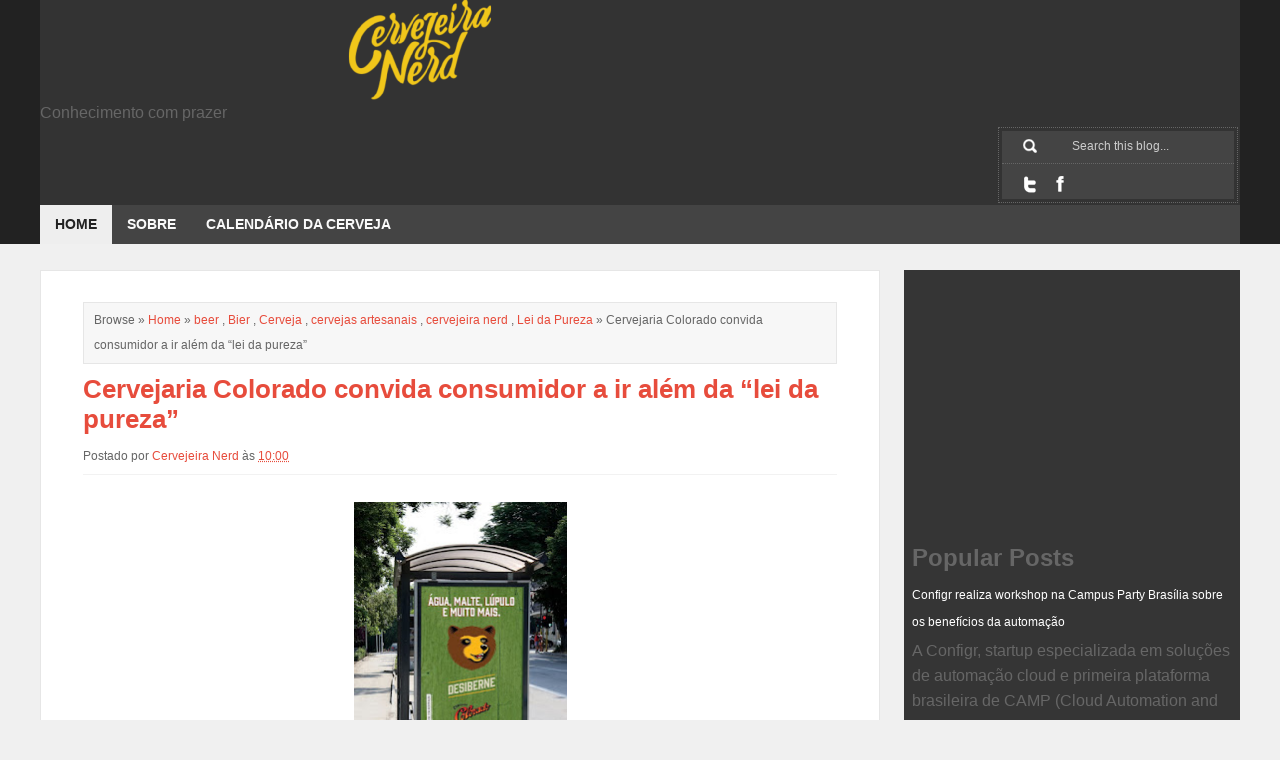

--- FILE ---
content_type: text/html; charset=UTF-8
request_url: http://www.cervejeiranerd.com.br/2016/08/cervejaria-colorado-convida-consumidor.html
body_size: 47501
content:
<!DOCTYPE html>
<html dir='ltr' xmlns='http://www.w3.org/1999/xhtml' xmlns:b='http://www.google.com/2005/gml/b' xmlns:data='http://www.google.com/2005/gml/data' xmlns:expr='http://www.google.com/2005/gml/expr'>
<head>
<link href='https://www.blogger.com/static/v1/widgets/55013136-widget_css_bundle.css' rel='stylesheet' type='text/css'/>
<meta content='width=device-width, initial-scale=1, maximum-scale=1' name='viewport'/>
<meta content='3JFk0zgiZAdpjA_e2aa4HG5z5uKTF2xgKZ3M82CYlQw' name='google-site-verification'/>
<meta content='text/html; charset=UTF-8' http-equiv='Content-Type'/>
<meta content='blogger' name='generator'/>
<link href='http://www.cervejeiranerd.com.br/favicon.ico' rel='icon' type='image/x-icon'/>
<link href='http://www.cervejeiranerd.com.br/2016/08/cervejaria-colorado-convida-consumidor.html' rel='canonical'/>
<link rel="alternate" type="application/atom+xml" title="Cervejeira Nerd - Atom" href="http://www.cervejeiranerd.com.br/feeds/posts/default" />
<link rel="alternate" type="application/rss+xml" title="Cervejeira Nerd - RSS" href="http://www.cervejeiranerd.com.br/feeds/posts/default?alt=rss" />
<link rel="service.post" type="application/atom+xml" title="Cervejeira Nerd - Atom" href="https://www.blogger.com/feeds/5800466539898369425/posts/default" />

<link rel="alternate" type="application/atom+xml" title="Cervejeira Nerd - Atom" href="http://www.cervejeiranerd.com.br/feeds/1988702006419895492/comments/default" />
<!--Can't find substitution for tag [blog.ieCssRetrofitLinks]-->
<link href='https://blogger.googleusercontent.com/img/b/R29vZ2xl/AVvXsEhAN4BuDwI67J5UPeBImBIqOTuvx9cPjsTNU1azeKSg7h9EQCZvU6wILBkxbrfS2MVwiboH9VgfIL_ffLwSdcQgJiOhEWXQ_PnauU-pYLFQ9deEMBma5JNnWo8M9Twy0FTTou3EoBnhjjoo/s320/IMG_2889.JPG' rel='image_src'/>
<meta content='http://www.cervejeiranerd.com.br/2016/08/cervejaria-colorado-convida-consumidor.html' property='og:url'/>
<meta content='Cervejaria Colorado convida consumidor a ir além da “lei da pureza”' property='og:title'/>
<meta content='Tudo sobre cerveja' property='og:description'/>
<meta content='https://blogger.googleusercontent.com/img/b/R29vZ2xl/AVvXsEhAN4BuDwI67J5UPeBImBIqOTuvx9cPjsTNU1azeKSg7h9EQCZvU6wILBkxbrfS2MVwiboH9VgfIL_ffLwSdcQgJiOhEWXQ_PnauU-pYLFQ9deEMBma5JNnWo8M9Twy0FTTou3EoBnhjjoo/w1200-h630-p-k-no-nu/IMG_2889.JPG' property='og:image'/>
<title>Cervejaria Colorado convida consumidor a ir além da &#8220;lei da pureza&#8221; - Cervejeira Nerd</title>
<meta content='Cervejeira Nerd - Conhecimento com prazer' name='description'/>
<meta content='Cerveja, Cerveja Artesanal, CraftBeer, Sommelier, Mulher' name='keywords'/>
<meta content='Suzana Bernardes dos Santos' name='author'/>
<style id='page-skin-1' type='text/css'><!--
/*
-----------------------------------------------
Blogger Template Style
Name:     	Belastic Responsive
Author:		http://www.btdesigner.net/
Date:     	02 Feb 2014
License:  	Free version
Don't remove the credit, we spent many hours creating this blogger template. It's only reasonable that you keep the link.
----------------------------------------------- */
/** Page structure tweaks for layout editor wireframe */
body#layout #outer-wrapper {padding:10px;width:980px}
body#layout #header-wrapper{margin:50px auto 0;width:980px}
body#layout #wrapper{width:980px}
body#layout #header{margin:0 auto;width:40%;float:left;height:120px;}
body#layout #headerright{margin:0 auto;width:60%;float:right;right:300px}
body#layout #content-wrapper {width:960px}
body#layout #main-wrapper {width:65%;float:left;}
body#layout #sidebar-wrapper {float:right;width:30%}
body#layout #featured-wrapper {float:left;width:0}
body#layout #footer-wrapper {width: 980px}
body#layout #footer-column-left {margin: 0px;float:left;width:33%}
body#layout #footer-column-center {margin: 0px 4.5px;float:left;width:33%}
body#layout #footer-column-right {float:right;width:33%}
body#layout #footer-bottom {width: 960px}
body#layout ul,li,a {list-style:none}
/* Variable definitions
====================
<Variable name="headbgcolor" description="Header Background Color"
type="color" default="#c0392b">
<Variable name="linkcolor" description="Link Color"
type="color" default="#c0392b">
<Variable name="pagetitlecolor" description="Blog Title Color"
type="color" default="#fff">
<Variable name="descriptioncolor" description="Blog Description Color"
type="color" default="#fff">
<Variable name="hovercolor" description="Hover Color"
type="color" default="#c0392b">
<Variable name="titlecolor" description="Post Title Color"
type="color" default="#555">
*/
*{-webkit-box-sizing:border-box;-moz-box-sizing:border-box;box-sizing:border-box;margin:0;padding:0;}
html body{min-width:0;max-width:100%;height:101%;width:100%;}
body{background:#f0f0f0;color:#666;font-family:Arial, Verdana, sans-serif;line-height:1.6em;font-size:100%;}
a:link,a:visited{color:#e74c3c;text-decoration:none;}
a:hover{color:#f39c12;-moz-transition:all .2s ease-out;-o-transition:all .2s ease-out;-webkit-transition:all .2s ease-out;-ms-transition:all .2s ease-out;transition:all .2s ease-out;}
a img{border-width:0;}
img{max-width:100%;}
.clearfix:before,.clearfix:after{content:" ";display:table;}
.clearfix:after{clear:both;}
.clearfix{zoom:1;}
#navbar,#navbar-iframe{display:none;height:0;visibility:hidden;}
#outer-wrapper{width:100%;text-align:left;margin:0 auto;}
#header-wrapper{background:#222;clear:both;width:100%;overflow:hidden;margin:0 auto;}
.wrapper{background:#333;max-width:1200px;overflow:hidden;margin:0 auto;}
#header-inner{background-position:center;margin-left:auto;margin-right:auto;}
#header{float:left;background:#e74c3c;display:block;height:80px;width:auto;}
#header h1{width:284px;text-transform:uppercase;letter-spacing:.1em;color:#ffffff;font-size:26px;line-height:1.1em;text-align:center;margin:0 auto;padding:10px 0;}
#header a{color:#ffffff;display:block;}
#header a:hover{color:#f39c12;}
#header .description{max-width:284px;text-transform:uppercase;font-size:.65em;color:#f3f3f3;letter-spacing:.1em;line-height:1.1em;text-align:center;margin:0 auto;padding:5px 0 0;}
#header img,.headerright img{margin-left:auto;margin-right:auto;}
#headerright{height:auto;float:left;width:50%;margin:0 auto;}
.headerright .widget{padding:2.2% 5% 2.1%;}
#topnavbar{background:#444;width:100%;color:#FFF;font-weight:700;overflow:hidden;text-transform:uppercase;}
#nav{float:left;font-size:.876em;text-transform:uppercase;overflow:hidden;width:100%;margin:0 auto;}
#nav ul{list-style:none;margin:0;padding:0;}
#nav ul li{float:left;}
#nav ul li a{float:left;color:#fafafa;line-height:1.3em;text-decoration:none;background:transparent;padding:10px 15px 11px;}
#nav ul li a.current{background:#eee;color:#222;}
#nav ul li a:hover,#nav ul li:hover > a{background:#151515;color:#eee;}
#nav li ul a:hover,#nav ul li li:hover > a{color:#fff;background:#252525;}
#nav li ul{background:#151515;left:-999em;position:absolute;width:150px;z-index:9999;margin:38px 0 0;}
#nav li:hover ul{left:auto;}
#nav li ul a{background:none;width:150px;font-size:.8em;}
.nav ul li ul{position:absolute;left:0;display:none;visibility:hidden;}
.nav ul li ul li{display:list-item;float:none;}
.nav ul li ul li ul{top:0;}
.nav ul li ul li a{width:160px;border-top-width:0;margin:0;padding:5px;}
#nav li li ul{visibility:hidden;margin:-1px 0 0 160px;}
#nav li li:hover ul{visibility:visible;}
#bt-top{border:1px dotted #666;float:right;height:auto;overflow:hidden;width:20%;position:relative;margin:2px;padding:3px;}
#search{background:#444;border-bottom:1px dotted #666;position:relative;width:100%;margin:0;padding:0 13px;}
#searchform{background:#444;height:32px;overflow:hidden;}
#sbox{font-size:12px;float:right;width:78%;line-height:14px;border:0 none;background:#444;color:#ccc;outline:none;margin:3px 0;padding:5px 0 5px 1em;}
#searchbutton{background:url(https://blogger.googleusercontent.com/img/b/R29vZ2xl/AVvXsEhBjjTgsPsb3dxhU8Uple9beqvb_K_n16GNzI_eqQ5f8v7K14kH19y1IX0cPnMrp-Ddu2NhEwryThf76WQiKXSp5p3n8Fwg8wWottdfZoN0kF_6KjagxbudI4AJD2f9MVjEvGQS6s_N4yXs/s1600/icon-search.png) no-repeat center;border:0 none;display:block;float:left;height:30px;text-indent:-1000em;width:30px;position:absolute;cursor:pointer;}
#bt-social{background:#444;height:35px;width:100%;}
#bt-social ul{display:block;margin:0;padding:5px 13px 0;}
#bt-social ul li{border-right:1px solid #ccc;float:left;height:30px;text-indent:-1000em;width:30px;margin:0;padding:0;}
#bt-social ul li a{background:#444 url(https://blogger.googleusercontent.com/img/b/R29vZ2xl/AVvXsEhbe9udv6BD2WOFL71KLdImvPPWuEgsDMpMCflrviZknn7vvMfmm8mM20U12aHzB8Ix6p5Dbcv0ZpP2Sh-Jc7S4v2Ros-llu6f2-zTyBypLCFnOrfTHn2ZFLodKqkJ_zsmvNvzlI1w3fHxY/s1600/social-bg.png) no-repeat;display:block;height:30px;width:30px;}
#bt-social ul li.social-rss a{background-position:center top;}
#bt-social ul li.social-facebook a{background-position:center -30px;}
#bt-social ul li.social-twitter a{background-position:center -60px;}
#bt-social ul li.social-gplus a{background-position:center bottom;}
#bt-social ul li a:hover{background-color:#e74c3c;}
#content-wrapper{max-width:1220px;margin:2% auto;padding:0 10px;}
#main-wrapper{width:70%;float:left;word-wrap:break-word;overflow:hidden;}
#sidebar-wrapper{width:28%;float:right;word-wrap:break-word;overflow:hidden;}
.sidebar .widget{color:#222;text-shadow:2px 2px 1px rgba(0,0,0,.1);background:#fff;border:1px solid #E6E6E6;box-shadow:0 1px 1px rgba(0,0,0,0.25);margin-bottom:20px;}
.widget .popular-posts ul{list-style:none;}
.date-header{font-size:.6em;display:none;margin:1.5em 20px .5em;}
.post{background:#fff;border:1px solid #E6E6E6;box-shadow:0 1px 1px rgba(0,0,0,0.25);margin:0 auto 2%;padding:2.5% 5%;}
.post h2{font-size:1.6em;font-weight:700;line-height:1.2em;color:#e74c3c;margin:0 auto;}
.post h2 a,.post h2 a:visited,.post h2 strong{display:block;text-decoration:none;color:#e74c3c;font-weight:700;}
.post h2 strong,.post h2 a:hover{color:#f39c12;}
.post-header{font-size:.75em;}
.post-body{padding-top:2%;font-size:.9em;line-height:1.6em;position:relative;}
.post-body blockquote{line-height:1.3em;}
.post ul{list-style-type:disc;line-height:1.4em;font-size:1em;margin:0;padding:12px 0 12px 30px;}
.post ol{line-height:1.4em;font-size:1em;margin:0;padding:12px 0 12px 30px;}
.post li{margin:0;padding:0 0 8px;}
.post-footer{color:#151515;background-color:#f3f3f3;border-bottom:1px solid #bdc3c7;line-height:1.5em;font-size:.86em;margin:20px -2px;padding:15px;}
.comment-link{margin-left:.6em;}
.post-body img,.post-body .tr-caption-container{height:auto;max-width:100%;padding:1% 0;}
.post-body .tr-caption-container{color:#777;}
.post-body .tr-caption-container img{background:transparent;border:0 none;padding:1% 0;}
.post blockquote{background:#232323;color:#fafafa;font-size:1.063em;font-family:Georgia, serif;font-weight:400;font-style:italic;line-height:1.375em;margin:1em 20px;padding:15px 20px 15px 15px;}
.post blockquote p{margin:.75em 0;}
#comments{clear:both;float:left;width:100%;margin-left:-3px;background:#fff;box-shadow:2px 2px 3px rgba(0,0,0,0.05);margin-top:-10px;color:#999;padding:20px;}
#comments h4{font-weight:700;line-height:1.4em;text-transform:uppercase;letter-spacing:.2em;color:#252525;margin:1em 0;}
#comments-block{line-height:1.6em;margin:1em 0 1.5em;}
#comments-block .comment-author{margin:.5em 0;}
#comments-block .comment-body{margin:.25em 0 0;}
#comments-block .comment-footer{line-height:1.4em;text-transform:uppercase;letter-spacing:.1em;margin:-.25em 0 2em;}
#comments-block .comment-body p{margin:0 0 .75em;}
.comments .comments-content .datetime a{font-family:calibri;font-size:12px;text-decoration:none;color:#ededed;float:right;padding:5px;}
cite.user{color:#000;text-align:center;text-transform:uppercase;text-decoration:none;font-family:Arial,Verdana,sans-serif;position:relative;margin-left:-5px;font-size:14px;font-weight:400;padding:8px;}
cite.user a{color:#fff;}
.comments .comments-content .icon.blog-author{background-repeat:no-repeat;background-image:url(http://static.tumblr.com/8buytvw/SjEmpq54q/userw2.png);}
.comments .comment-block{margin-left:54px;position:relative;border:1px solid #ddd;background:#fafafa;padding:4px;}
.comments.comments-content.comment-replies{margin-left:0;}
.comment-content{white-space:pre-wrap;width:95%;word-wrap:break-word;}
.comments .comments-content .comment{margin-bottom:16px;padding-bottom:8px;}
.comment-header{background:#e74c3c;font-size:15px;padding:8px;}
.comment-header a{color:#fff;}
.comments .comments-content{padding:0 5px 0 2px;}
.comments .comment .comment-actions a,.comments .comment .continue a{display:inline-block;color:#828282;text-align:center;text-decoration:none;height:auto;font-weight:400;cursor:pointer;margin:10px 0 10px 10px;padding:6px;}
.comments .comment .comment-actions a:hover,.comments .comment .continue a:hover{text-decoration:none;color:#6ac2aa;}
.avatar-image-container{float:leftvertical-align:middle;overflow:hidden;width:65px!important;height:51px!important;max-width:65px!important;max-height:51px!important;}
.comments .avatar-image-container img{width:45px!important;height:45px!important;max-width:45px!important;max-height:45px!important;background:#ccc;padding:2px;}
.deleted-comment{font-style:italic;color:gray;}
.blog-pager{background:#e74c3c;}
.blog-pager-older-link,.home-link,.blog-pager-newer-link{background:#e74c3c;padding:2%;}
#blog-pager{clear:both;text-align:center;margin:0 auto;padding:2%;}
#blog-pager a:link,#blog-pager a:visited{color:#fff;font-size:1em;background:#e74c3c;padding:2%;}
#blog-pager a:hover{text-decoration:none;color:#f39c12;background:#e74c3c;padding:2%;}
#blog-pager-newer-link{float:left;}
#blog-pager-older-link{float:right;}
.showpageArea a{text-decoration:none;font-size:.8em;color:#fff!important;padding-left:1%;padding-right:1%;}
.showpageNum a{text-decoration:none;background:#e74c3c;margin:0 1px;padding:1%;}
.showpageNum a:hover{color:#f39c12;}
.showpagePoint{color:#fff;text-decoration:none;background:#252525;font-size:1em;margin:0 1px;padding:2%;}
.showpageOf{color:#fff!important;background:#e74c3c;margin:0 1% 0 0;padding:2%;}
.showpage a{text-decoration:none;background:#e74c3c;padding:2%;}
.showpage a:hover{background:#c0392b;}
.showpageNum a:link,.showpage a:link{text-decoration:none;color:red;}
.feed-links{display:none;}
.sidebar{color:#444;font-size:.75em;line-height:1.5em;margin:0 auto;}
.sidebar h2{font-weight:400;font-size:1.5em;background:#252525;color:#fff;text-transform:capitalize;line-height:1.438em;margin-bottom:2%;padding:3% 5%;}
.sidebar ul{list-style:none;margin:0;padding:0;}
.sidebar li{border-bottom:1px solid #eee;margin:0;padding:2px 15px;}
.sidebar .widget-content{padding:3%;}
.main .widget{margin:0 0 1.5em;padding:0 0 1.5em;}
.main .Blog{border-bottom-width:0;}
.Profile img,.Image img,.BlogList .item-thumbnail img{border:0 none;padding:4px;}
.sidebar .cloud-label-widget-content{padding-left:10px!important;margin:0;}
.sidebar .label-size a{color:#fff!important;background:#353535;float:left;display:block;-moz-transition:all .2s ease-out;-o-transition:all .2s ease-out;-webkit-transition:all .2s ease-out;-ms-transition:all .2s ease-out;transition:all .2s ease-out;margin:0 5px 5px 0;padding:8px;}
.sidebar .label-size a:hover{background-color:#e74c3c;color:#fff;text-decoration:none;}
.sidebar .label-size span{background:#e74c3c;color:#fff;clear:both;float:left;margin:0 0 3px;padding:8px 18px;}
.sidebar .label-size{position:relative;text-transform:uppercase;text-decoration:none;font-size:.8em;font-weight:400;color:#fff;}
.sidebar .label-size a,.sidebar .label-size a:visited{color:#fff;text-decoration:none;}
.sidebar .PopularPosts h2{font-weight:400;font-size:1.5em;background:#252525;color:#fff;text-transform:capitalize;line-height:1.438em;margin-bottom:0;padding:3% 5%;}
.sidebar .PopularPosts{text-transform:none;margin:0 0 20px;padding:0 auto;}
.sidebar .PopularPosts .widget-content{background:#333;padding:0 10px;}
.sidebar .PopularPosts ul{margin:0;padding:0;}
.sidebar .PopularPosts ul li{text-indent:0;line-height:1.3em;list-style:none;display:block;margin:0;padding:15px 10px;}
.sidebar .PopularPosts li:hover{color:#f39c12;}
.sidebar .PopularPosts li a:hover{color:#f39c12;text-decoration:none;-o-transition:all .4s ease-out;-webkit-transition:all .4s ease-out;-ms-transition:all .4s ease-out;transition:all .4s ease-out;}
.sidebar .PopularPosts .item-content{margin:0;padding:0;}
.sidebar .PopularPosts .item-title{font-size:1em;font-weight:700;text-decoration:none;text-transform:uppercase;}
.sidebar .PopularPosts .item-snippet{font-size:.85em;line-height:1.4em;color:#fff;margin:0 auto;padding:5px 0 5px 5px;}
.sidebar .PopularPosts .item-thumbnail img{width:94px;height:90px;margin-right:3px;}
#related-posts{background:#252525;float:left;width:100%;height:auto;margin:10px auto;padding:10px;}
#related-posts a{color:#fff;font-size:.7em;font-weight:700;border:0 none!important;}
#related-posts a:hover{color:#f39c12;opacity:.7;filter:alpha(opacity=70);-moz-opacity:.7;-khtml-opacity:.7;}
#related-posts h2{border-bottom:2px solid #fff;color:#fff;font-size:18px;margin:0 auto 15px;padding:10px 0;}
#newsletterBox{background:#353535;font-family:Verdana, Arial, sans-serif;line-height:1.6em;box-shadow:0 1px 1px rgba(0,0,0,0.25);margin:0 0 10px;padding:8px;}
.newsletterBox{width:100%;font-family:Arial, Verdana, sans-serif;line-height:1.6em;padding:8px;}
.newsletterBox a{color:#fff;font-size:12px;margin:10px auto;}
.newsletterBox h3{color:#fff;font-size:16px;margin:0 auto 10px;padding:0;}
.link-news-rss{background:url(https://blogger.googleusercontent.com/img/b/R29vZ2xl/AVvXsEhUtA_Q3Z_0OtB93NDpLPecLiMSLJMXKzXTWQuChGsLO1hHBEqTPNR9a3UVZ01qy34EUy9IOJ7yBfEdGlHHiWeDbp2i6k-FrJhDLJgwBTzuAPApUDzYn4hTv4Rkmvv-NkXpfYYQQ-J94Z3T/s1600/feed.png) no-repeat scroll 0 0 transparent;color:#e67e22;padding-left:18px;margin:5px auto;}
.link-news-rss span{color:#e67e22;font-weight:400;}
.link-news-rss span:hover{color:#fff;}
.newsletter_text{clear:both;line-height:1.3em;margin:10px auto;padding:3px 0;}
.newsletterBox .inputField{background:#fff;border:1px solid #d1d1d1;color:#9a9a9a;float:left;font-family:Arial, Verdana, sans-serif;font-size:11px;font-weight:400;height:33px;line-height:18px;width:180px;margin:10px 0;padding:9px 10px;}
.newsletterBox .btn-arrow{background:#e74c3c;float:left;height:33px;line-height:32px;overflow:hidden;width:70px;color:#fff;border:0 none;cursor:pointer;margin:10px 0;padding:0;}
#footer-wrapper{background:#151515;width:100%;clear:both;letter-spacing:.1em;margin:0 auto;padding:0 5px;}
#footer-column-container{background:#252525;font-size:.75em;max-width:1200px;margin:0 auto;padding:5px;}
.footer-column{color:#fafafa;line-height:1.5em;margin:1%;padding:5px;}
#footer-column-left{float:left;width:33%;margin:0;}
#footer-column-center{float:left;width:33%;margin:0 4.5px;}
#footer-column-right{float:right;width:33%;}
.footer-column h2{font-weight:400;font-size:1.5em;background:#e74c3c;color:#fff;text-transform:capitalize;line-height:1.438em;margin-bottom:2%;padding:3% 5%;}
.footer-column ul{list-style:none;margin:0;padding:0;}
.footer-column li{line-height:1.6em;border-bottom:1px solid #353535;margin:5px 0;padding:0 10px .35em 0;}
.footer-column .widget{margin:0 0 1.5em;padding:0 0 1.5em;}
#footer-column-bottom{text-align:center;}
.credits{max-width:1200px;background:#fafafa;border-top:1px solid #ddd;height:60px;display:block;font-size:.75em;margin:0 auto;padding:0 20px;}
.footleft{float:left;width:40%;padding:20px 0;}
.footright{float:right;text-align:right;width:58%;padding:20px 0;}
#backtop{bottom:20px;position:fixed;right:15px;cursor:pointer;opacity:0.6;}
.jump-link a{background:#e74c3c;color:#fff!important;font-size:.8em;font-weight:700;line-height:1em;text-align:center;display:inline-block;text-transform:uppercase;margin:2% 0;padding:1% 2%;}
.jump-link a:hover{color:#f39c12;cursor:pointer;text-decoration:none;opacity:0.6;}
#featured-wrapper{background:#f0f0f0;width:100%;overflow:hidden;margin:0 auto 1%;}
#featured .febox{background:none repeat scroll 0 0 #fff;border:1px solid #C5C5C5;box-shadow:0 1px 2px rgba(0,0,0,0.15);}
#featured .feleft{float:left;width:62.8%;}
#featured .feleft .ftext{min-height:239px;}
#featured .feleft .ftext .dpost{font-size:15px;margin-bottom:10px;}
#featured .feleft .fleftbox{background:none repeat scroll 0 0 #FFF;box-shadow:0 1px 2px 0 rgba(0,0,0,0.1);margin-bottom:15px;}
#featured .feleft .fleftbox h2{color:#c0392b;font-size:25px;font-weight:700;line-height:35px;}
#featured .feright{float:right;width:35%;}
#featured .feright .frightbox{background:none repeat scroll 0 0 #FFF;box-shadow:0 1px 2px 0 rgba(0,0,0,0.1);margin-bottom:15px;}
#featured .feright .frightbox h2{color:#c0392b;font-size:16px;font-weight:700;line-height:22px;margin-bottom:0;}
#featured .fthumb{position:relative;}
#featured .fthumb a{display:block;}
#featured .fthumb img{display:block;height:auto;width:auto;}
#featured .ftextup{background:none repeat scroll 0 0 #FFF;min-height:331px;position:relative;}
#featured .ftextup .ftext{border-top:5px solid #D3041B;display:block;position:relative;top:-20px;width:90%;margin:0 auto;}
#featured .ftext{background:none repeat scroll 0 0 #FFF;padding:15px;}
#featured .ftext .dpost{line-height:24px;}
.opencon{font:600 12px Arial, Verdana, sans-serif;text-transform:uppercase;}
.hcat{box-shadow:0 2px 4px 0 rgba(0,0,0,0.1);left:10px;position:absolute;text-shadow:none;top:10px;z-index:10;}
.hcat a,.hcat a:visited{background-color:#e74c3c;color:#FFF;padding:3px 10px;}
.hcat a:hover{background:none repeat scroll 0 0 #DF4747;}
.boxfoot{border-top:1px solid #EBEBEB;font-size:11px;text-transform:uppercase;padding:10px 0;}
.boxfoot a,.boxfoot a:visited{color:#767676;}
.boxfoot a:hover{text-decoration:underline;}
.bfootleft{float:left;font-family:Arial,Verdana,sans-serif;font-weight:700;overflow:hidden;padding-left:10px;text-overflow:ellipsis;white-space:nowrap;width:60%;}
.bfootright{float:right;padding-right:15px;}
.breadcrumbs{background:#F7F7F7;float:left;border:1px solid #E6E6E6;width:100%;font-size:.75em;margin:10px 0;padding:5px 10px;}
@media screen and max-width 640px {
#header{width:100%;padding:10px;height:120px;}
}
@media screen and max-width 600px {
#topnavbar{padding:10px;}
}
@media screen and max-device-width 480px {
.comments .comments-content .comment-replies{margin-left:0;}
}

--></style>
<style type='text/css'> 




@media screen and (max-width: 980px) {
    #outer-wrapper {width:auto;margin:0 auto;}
    #header-wrapper, #wrapper {width:100%;height:auto;}
	#header img {width:100%; height:auto; float:none;margin:0 auto;padding-top:10px;height:120px;}
    #content-wrapper {width:100%;margin:0 auto;padding:20px 10px;}
    #main-wrapper {float:left;margin:0 auto;}
    .newsletterBox {width:100%;}
    #sidebar-wrapper {float: right;margin:0 auto;}
    .post {margin-bottom:10px;padding:10px;}
	.post-body {text-align:justify;font-size:0.8em;line-height:1.3em;font-size:.9em;}
    .post-body img {width:100%;height:auto;}
    .headerright {display:none;right:60%;}
	#footer-wrapper,#footer {float:none;width:auto;margin:0;padding:10px;}
	#credit-wrapper, #link-wrapper {width:100%;margin:0 auto;padding:20px 0;}
    .headercerveja {height: 120px;}
}

@media screen and (max-width: 640px) {
	#outer-wrapper {width:auto;margin:0 auto;}
    #header-wrapper,#header, #headerleft, #wrapper {width:100%;height:auto;}
	#header img {width:100%; height:auto; float:none;margin:0 auto; height:120px;}
    #bt-top {width:100%;margin:5px auto;padding:5px;background:none;}
    #search {float:right;width:50%;border:0 none;}
    #bt-social {float:left;width:50%;background:none;margin:0;padding:0;}
    #content-wrapper {width:auto;margin:0 auto;padding:10px;}
	#main-wrapper {float:none;clear: left;margin: 0 0 10px;width:auto;}
	#sidebar-wrapper, .sidebar {display:none;}
 	.post {width:auto;margin-bottom:20px;padding:10px;}
	.post-body {text-align:justify;font-size:0.8em;line-height:1.3em;font-size:.9em;}
    .post-body img {width:100%;height:auto;padding:10px 0; margin:0;}
    #blog-pager {padding:0;width:100%;}
	.headerright {display:none;}
	.credits, .footleft, .footright {width: 100%;text-align:center;}
    #footer-wrapper {width:100%;float;none;}
	#footer-column-left, #footer-column-center, #footer-column-right {float:none; width:100%; margin;0 auto, padding:10px;}
    .showpageArea a {text-decoration:none;font-size: 0.75em;}
    #featured-wrapper {width:100%;float:left;}
	#featured .feright {margin-left: 0;}
	#featured .feleft, #featured .feright, #content-wrapper {width: 100%;}
    .headercerveja {height: 120px;}
}
</style>
<!--Related Posts with thumbnails Scripts and Styles Start-->
<script src='http://ajax.googleapis.com/ajax/libs/jquery/1.8.3/jquery.min.js' type='text/javascript'></script>
<script type='text/javascript'>//<![CDATA[
var relatedTitles=new Array();var relatedTitlesNum=0;var relatedUrls=new Array();var thumburl=new Array();function related_results_labels_thumbs(json){for(var i=0;i<json.feed.entry.length;i++){var entry=json.feed.entry[i];relatedTitles[relatedTitlesNum]=entry.title.$t;try{thumburl[relatedTitlesNum]=entry.gform_foot.url}catch(error){s=entry.content.$t;a=s.indexOf("<img");b=s.indexOf("src=\"",a);c=s.indexOf("\"",b+5);d=s.substr(b+5,c-b-5);if((a!=-1)&&(b!=-1)&&(c!=-1)&&(d!="")){thumburl[relatedTitlesNum]=d}else thumburl[relatedTitlesNum]='https://blogger.googleusercontent.com/img/b/R29vZ2xl/AVvXsEikbYaNKiX7b_dHK2ynz5W29PJW-Enz2JmYvD4m07qOqhNlS8VNuDt7hOhPUofw8Fl-geDXtouoEkQKZJJ_w24C1UxkyGjrQqpDdZOL6jSHtGsdVRW0w6TI6_I4635Dp00Z3_LeF27k110/s400/noimage.png'}if(relatedTitles[relatedTitlesNum].length>35)relatedTitles[relatedTitlesNum]=relatedTitles[relatedTitlesNum].substring(0,35)+"...";for(var k=0;k<entry.link.length;k++){if(entry.link[k].rel=='alternate'){relatedUrls[relatedTitlesNum]=entry.link[k].href;relatedTitlesNum++}}}}function removeRelatedDuplicates_thumbs(){var tmp=new Array(0);var tmp2=new Array(0);var tmp3=new Array(0);for(var i=0;i<relatedUrls.length;i++){if(!contains_thumbs(tmp,relatedUrls[i])){tmp.length+=1;tmp[tmp.length-1]=relatedUrls[i];tmp2.length+=1;tmp3.length+=1;tmp2[tmp2.length-1]=relatedTitles[i];tmp3[tmp3.length-1]=thumburl[i]}}relatedTitles=tmp2;relatedUrls=tmp;thumburl=tmp3}function contains_thumbs(a,e){for(var j=0;j<a.length;j++)if(a[j]==e)return true;return false}function printRelatedLabels_thumbs(){for(var i=0;i<relatedUrls.length;i++){if((relatedUrls[i]==currentposturl)||(!(relatedTitles[i]))){relatedUrls.splice(i,1);relatedTitles.splice(i,1);thumburl.splice(i,1);i--}}var r=Math.floor((relatedTitles.length-1)*Math.random());var i=0;if(relatedTitles.length>0)document.write('<h2>'+relatedpoststitle+'</h2>');document.write('<div style="clear: both;"/>');while(i<relatedTitles.length&&i<20&&i<maxresults){document.write('<a style="text-decoration:none;margin:0 12px 10px 0;float:left;');if(i!=0)document.write('"');else document.write('"');document.write(' href="'+relatedUrls[r]+'"><img style="width:170px;height:110px;border:0;padding:0;" src="'+thumburl[r]+'"/><br/><div style="width:170px;padding-left:3px;color:#fafafa;height:40px;text-align:center;margin:3px 0px; font:bold 11px Arial; line-height:14px;">'+relatedTitles[r]+'</div></a>');if(r<relatedTitles.length-1){r++}else{r=0}i++}document.write('</div>');relatedUrls.splice(0,relatedUrls.length);thumburl.splice(0,thumburl.length);relatedTitles.splice(0,relatedTitles.length)}
//]]></script>
<!--Related Posts with thumbnails Scripts and Styles End-->
<script src='http://apis.google.com/js/plusone.js' type='text/javascript'>
{lang: 'en-US'}
</script>
<script src='http://ajax.googleapis.com/ajax/libs/jquery/1.4.3/jquery.min.js' type='text/javascript'></script>
<script>
$(document).ready(function(){

	// hide #back-top first
	$("#backtop").hide();
	
	// fade in #back-top
	$(function () {
		$(window).scroll(function () {
			if ($(this).scrollTop() > 100) {
				$('#backtop').fadeIn();
			} else {
				$('#backtop').fadeOut();
			}
		});

		// scroll body to 0px on click
		$('#backtop').click(function () {
			$('body,html').animate({
				scrollTop: 0
			}, 800);
			return false;
		});
	});

});
</script>
<script type='text/javascript'>
//<![CDATA[
function ScaleImage(srcwidth, srcheight, targetwidth, targetheight, fLetterBox) {

    var result = { width: 0, height: 0, fScaleToTargetWidth: true };

    if ((srcwidth <= 0) || (srcheight <= 0) || (targetwidth <= 0) || (targetheight <= 0)) {
        return result;
    }

    // scale to the target width
    var scaleX1 = targetwidth;
    var scaleY1 = (srcheight * targetwidth) / srcwidth;

    // scale to the target height
    var scaleX2 = (srcwidth * targetheight) / srcheight;
    var scaleY2 = targetheight;

    // now figure out which one we should use
    var fScaleOnWidth = (scaleX2 > targetwidth);
    if (fScaleOnWidth) {
        fScaleOnWidth = fLetterBox;
    }
    else {
       fScaleOnWidth = !fLetterBox;
    }

    if (fScaleOnWidth) {
        result.width = Math.floor(scaleX1);
        result.height = Math.floor(scaleY1);
        result.fScaleToTargetWidth = true;
    }
    else {
        result.width = Math.floor(scaleX2);
        result.height = Math.floor(scaleY2);
        result.fScaleToTargetWidth = false;
    }
    result.targetleft = Math.floor((targetwidth - result.width) / 2);
    result.targettop = Math.floor((targetheight - result.height) / 2);

    return result;
}
//]]>
</script>
<script type='text/javascript'>
//<![CDATA[
function OnImageLoad(evt) {

    var img = evt.currentTarget;

    // what's the size of this image and it's parent
    var w = $(img).width();
    var h = $(img).height();
    var tw = $(img).parent().width();
    var th = $(img).parent().height();

    // compute the new size and offsets
    var result = ScaleImage(w, h, tw, th, false);

    // adjust the image coordinates and size
    img.width = result.width;
    img.height = result.height;
    $(img).css("left", result.targetleft);
    $(img).css("top", result.targettop);
}
//]]>
</script>
<link href='https://www.blogger.com/dyn-css/authorization.css?targetBlogID=5800466539898369425&amp;zx=6e0c17d5-4be0-4180-ac95-ce604f205a51' media='none' onload='if(media!=&#39;all&#39;)media=&#39;all&#39;' rel='stylesheet'/><noscript><link href='https://www.blogger.com/dyn-css/authorization.css?targetBlogID=5800466539898369425&amp;zx=6e0c17d5-4be0-4180-ac95-ce604f205a51' rel='stylesheet'/></noscript>
<meta name='google-adsense-platform-account' content='ca-host-pub-1556223355139109'/>
<meta name='google-adsense-platform-domain' content='blogspot.com'/>

<!-- data-ad-client=ca-pub-4293386291351468 -->

</head>
<body>
<div class='navbar section' id='navbar'><div class='widget Navbar' data-version='1' id='Navbar1'><script type="text/javascript">
    function setAttributeOnload(object, attribute, val) {
      if(window.addEventListener) {
        window.addEventListener('load',
          function(){ object[attribute] = val; }, false);
      } else {
        window.attachEvent('onload', function(){ object[attribute] = val; });
      }
    }
  </script>
<div id="navbar-iframe-container"></div>
<script type="text/javascript" src="https://apis.google.com/js/platform.js"></script>
<script type="text/javascript">
      gapi.load("gapi.iframes:gapi.iframes.style.bubble", function() {
        if (gapi.iframes && gapi.iframes.getContext) {
          gapi.iframes.getContext().openChild({
              url: 'https://www.blogger.com/navbar/5800466539898369425?po\x3d1988702006419895492\x26origin\x3dhttp://www.cervejeiranerd.com.br',
              where: document.getElementById("navbar-iframe-container"),
              id: "navbar-iframe"
          });
        }
      });
    </script><script type="text/javascript">
(function() {
var script = document.createElement('script');
script.type = 'text/javascript';
script.src = '//pagead2.googlesyndication.com/pagead/js/google_top_exp.js';
var head = document.getElementsByTagName('head')[0];
if (head) {
head.appendChild(script);
}})();
</script>
</div></div>
<div id='outer-wrapper'><div id='wrap2'>
<div id='header-wrapper'>
<div class='wrapper'>
<div id='headerleft'>
<div class='header section' id='header headercerveja'><div class='widget Header' data-version='1' id='Header1'>
<div id='header-inner'>
<a href='http://www.cervejeiranerd.com.br/' style='display: block'>
<img alt='Cervejeira Nerd' height='100px; ' id='Header1_headerimg' src='https://blogger.googleusercontent.com/img/b/R29vZ2xl/AVvXsEhmsfZZKFrCizyg9Qz99CjRpeXLudA8Yq1Ecjeu1qehJREKmahJWn3PH83sFlpXflVCuYGxK497KLC_v5u5P3GYbfjce6cXhTaRJCy_ZVP1-EdgfheRmryixyxFf2EGUdt-qtzjPX4GozE2/s1600/newproject_1_original-25.png' style='display: block' width='760px; '/>
</a>
<div class='descriptionwrapper'>
<p class='description'><span>Conhecimento com prazer</span></p>
</div>
</div>
</div></div>
</div>
<div id='headerright'>
<div class='headerright no-items section' id='headerright'></div>
</div>
<div id='bt-top'>
<div id='search'>
<form action='/search' id='searchform' method='get'>
<div>
<input class='sbox' id='sbox' name='q' onblur='if (this.value == "") {this.value = "Search this blog...";}' onfocus='if (this.value == "Search this blog...") {this.value = ""}' type='text' value='Search this blog...'/>
<input id='searchbutton' type='submit' value='SEARCH'/>
</div>
</form>
</div>
<div id='bt-social'>
<ul class='bt-social'>
<li class='social-twitter'><a href='http://twitter.com/cervejeiranerd' title='Twitter'>Twitter</a></li>
<li class='social-facebook'><a href='http://www.facebook.com/cervejeiranerd' title='Facebook'>Facebook</a></li>
</ul>
</div>
</div>
<div id='topnavbar'>
<!-- start menu -->
<div id='nav'>
<ul>
<li><a class='current' href='/'>Home</a></li>
<li><a href='/p/blog-page_20.html'>Sobre</a></li>
<li><a href='#'>Calendário da Cerveja</a>
<ul>
<li><a href='/p/eventos-cervejeiros-2015.html'>Eventos 2015</a></li>
<li><a href='/p/eventos-cervejeiros-2016.html'>Eventos 2016</a></li></ul>
</li>
</ul>
</div>
<!-- end menu -->
<div style='clear: both;'></div>
</div>
</div>
</div>
<!-- header-wrapper END -->
<div style='clear: both;'></div>
<div id='content-wrapper'>
<div id='crosscol-wrapper' style='text-align:center;'>
<div class='crosscol no-items section' id='crosscol'></div>
</div>
<div id='main-wrapper'>
<div class='main section' id='main'><div class='widget Blog' data-version='1' id='Blog1'>
<div class='blog-posts hfeed'>
<!--Can't find substitution for tag [defaultAdStart]-->

          <div class="date-outer">
        
<h3 class='date-header'><span>quarta-feira, 3 de agosto de 2016</span></h3>

          <div class="date-posts">
        
<div class='post-outer'>
<div class='post hentry'>
<div class='breadcrumbs'> Browse &#187; <a href='http://www.cervejeiranerd.com.br/'>Home</a> &#187; 
<a href='http://www.cervejeiranerd.com.br/search/label/beer' rel='tag'>beer</a>
 , 
<a href='http://www.cervejeiranerd.com.br/search/label/Bier' rel='tag'>Bier</a>
 , 
<a href='http://www.cervejeiranerd.com.br/search/label/Cerveja' rel='tag'>Cerveja</a>
 , 
<a href='http://www.cervejeiranerd.com.br/search/label/cervejas%20artesanais' rel='tag'>cervejas artesanais</a>
 , 
<a href='http://www.cervejeiranerd.com.br/search/label/cervejeira%20nerd' rel='tag'>cervejeira nerd</a>
 , 
<a href='http://www.cervejeiranerd.com.br/search/label/Lei%20da%20Pureza' rel='tag'>Lei da Pureza</a>
 &#187; Cervejaria Colorado convida consumidor a ir além da &#8220;lei da pureza&#8221;
</div>
<a name='1988702006419895492'></a>
<h2 class='post-title entry-title'>
Cervejaria Colorado convida consumidor a ir além da &#8220;lei da pureza&#8221;
</h2>
<div class='post-header'>
<div class='post-header-line-1'>
<div style='margin: 5px 0; border-bottom: 1px solid #F2F2F2;padding:5px 0;'>
<span class='post-author vcard'>
Postado por
<span class='fn' itemprop='author' itemscope='itemscope' itemtype='http://schema.org/Person'>
<meta content='https://www.blogger.com/profile/01966681597445334088' itemprop='url'/>
<a class='g-profile' href='https://www.blogger.com/profile/01966681597445334088' rel='author' title='author profile'>
<span itemprop='name'>Cervejeira Nerd</span>
</a>
</span>
</span>
<span class='post-timestamp'>
às
<meta content='http://www.cervejeiranerd.com.br/2016/08/cervejaria-colorado-convida-consumidor.html' itemprop='url'/>
<a class='timestamp-link' href='http://www.cervejeiranerd.com.br/2016/08/cervejaria-colorado-convida-consumidor.html' rel='bookmark' title='permanent link'><abbr class='published' itemprop='datePublished' title='2016-08-03T10:00:00-03:00'>10:00</abbr></a>
</span>
<span class='post-comment-link'>
</span>
</div>
</div>
</div>
<div class='post-body entry-content' id='post-body-1988702006419895492'>
<div class="separator" style="clear: both; text-align: center;">
<a href="https://blogger.googleusercontent.com/img/b/R29vZ2xl/AVvXsEhAN4BuDwI67J5UPeBImBIqOTuvx9cPjsTNU1azeKSg7h9EQCZvU6wILBkxbrfS2MVwiboH9VgfIL_ffLwSdcQgJiOhEWXQ_PnauU-pYLFQ9deEMBma5JNnWo8M9Twy0FTTou3EoBnhjjoo/s1600/IMG_2889.JPG" imageanchor="1" style="margin-left: 1em; margin-right: 1em;"><img border="0" height="320" src="https://blogger.googleusercontent.com/img/b/R29vZ2xl/AVvXsEhAN4BuDwI67J5UPeBImBIqOTuvx9cPjsTNU1azeKSg7h9EQCZvU6wILBkxbrfS2MVwiboH9VgfIL_ffLwSdcQgJiOhEWXQ_PnauU-pYLFQ9deEMBma5JNnWo8M9Twy0FTTou3EoBnhjjoo/s320/IMG_2889.JPG" width="213" /></a></div>
<br />
<h2>
Cervejaria Colorado convida consumidor a ir além da &#8220;lei da pureza&#8221;</h2>
<br />
<h3>
Afinal, quem foi que disse que cerveja só pode ter água, malte, lúpulo e levedura?</h3>
<br />
Desde que surgiu, em 1996, a Cervejaria Colorado foi além dos 4 ingredientes básicos de uma cerveja (água, malte, lúpulo e levedura): usando a criatividade. Sempre em busca de ingredientes brasileiros para tornar as receitas ainda mais diferenciadas, suas cervejas são deliciosas releituras de estilos cervejeiros tradicionais.<br />
<br />
&#8220;Meu sonho sempre foi desenvolver um estilo brasileiro de cerveja&#8221;, afirma Marcelo Carneiro, fundador da marca e um ícone da revolução cervejeira no Brasil. &#8220;As pessoas hoje estão fascinadas por essa história de puro malte, de lei da pureza &#8211; que vem da tradicional escola alemã &#8211;, mas isso é apenas uma maneira de fazer cerveja. É como dizer para um chef que ele só pode usar farinha e tomate &#8211; ele pode até fazer um delicioso macarrão, mas estará sempre limitado. Sempre acreditei que a diversidade é onde mora a riqueza e que nossas cervejas deveriam refletir o território onde elas são feitas, o Brasil&#8221;, afirma Marcelo.<br />
<br />
<div class="separator" style="clear: both; text-align: center;">
<a href="https://blogger.googleusercontent.com/img/b/R29vZ2xl/AVvXsEjznLRrYdf1s6TLxwqfglxMiZ9P2gIsgYvsqANfc97kCEiyTXlrM8ZUFnBD1oYwU1qJ4fA9C8HX_i_0U8_yWnLa-tgu7xKzRZvW0N8oFcIh1tV-ts9eCg_SpDs4AGDXQ8VIsNkm_Sdg5VMC/s1600/IMG_2890.JPG" imageanchor="1" style="margin-left: 1em; margin-right: 1em;"><img border="0" height="320" src="https://blogger.googleusercontent.com/img/b/R29vZ2xl/AVvXsEjznLRrYdf1s6TLxwqfglxMiZ9P2gIsgYvsqANfc97kCEiyTXlrM8ZUFnBD1oYwU1qJ4fA9C8HX_i_0U8_yWnLa-tgu7xKzRZvW0N8oFcIh1tV-ts9eCg_SpDs4AGDXQ8VIsNkm_Sdg5VMC/s320/IMG_2890.JPG" width="213" /></a></div>
<br />
A Cervejaria, que acaba de colocar no ar sua primeira campanha, com o mote #desiberne, quer provocar as pessoas a sair do automático e despertar para tudo o que a cerveja pode ser. Além disso, ao longo dos próximos meses, lançará 4 novas cervejas com frutas brasileiras de diferentes regiões do país. Os lançamentos somam-se aos rótulos já tradicionais da marca: a Cauim, pilsen com mandioca; a Appia, trigo com mel; a Indica, IPA com rapadura; e a Demoiselle, porter com café.<br />
<br />
&#8220;Nossa ideia é convidar as pessoas a explorar novas possibilidades, ver as coisas de um jeito novo. A Colorado sempre foi pioneira e agora queremos que mais pessoas explorem isso com a gente&#8221;, afirma Mauricio Landi, gerente de marketing da Colorado. &#8220;Quem foi que disse que cerveja só pode ter água, malte, lúpulo e levedura? Isso é um dogma, uma imposição da escola cervejeira alemã do século XVI que surgiu como uma forma de controlar melhor os impostos, não necessariamente a qualidade da cerveja. Há muito tempo já é um consenso no mundo cervejeiro, até entre várias cervejarias alemãs, que a qualidade da cerveja não depende de ela seguir ou não essa premissa. Tanto é que na escola belga, tão tradicional quanto, isso nunca vingou. Queremos mostrar que cerveja é versátil, permite uma série de combinações inusitadas e criativas e pode ser muito mais do que estamos acostumados&#8221;, reforça Landi.<br />
<br />
<div class="separator" style="clear: both; text-align: center;">
<a href="https://blogger.googleusercontent.com/img/b/R29vZ2xl/AVvXsEgiA_vlIG41eXGvKL9WjiE8wLfqFxu1EgY2UsVekaNqT6ZFmqKcXnCBuV9H6AvSVldl9FJ8CBM18pO9Pd5AECx9HYAuUb6LFAMrpHdE-0vxYto9KLq65nwii4osiREuyc8NxNyYvdHfJsdc/s1600/IMG_2891.JPG" imageanchor="1" style="margin-left: 1em; margin-right: 1em;"><img border="0" height="320" src="https://blogger.googleusercontent.com/img/b/R29vZ2xl/AVvXsEgiA_vlIG41eXGvKL9WjiE8wLfqFxu1EgY2UsVekaNqT6ZFmqKcXnCBuV9H6AvSVldl9FJ8CBM18pO9Pd5AECx9HYAuUb6LFAMrpHdE-0vxYto9KLq65nwii4osiREuyc8NxNyYvdHfJsdc/s320/IMG_2891.JPG" width="213" /></a></div>
<br />
A nova fase da campanha ganha as ruas com mobiliários urbanos questionando esse dogma e, como resposta, traz as cervejas da Colorado com mel de laranjeira, café, mandioca, castanha-do-pará e rapadura. Ingredientes tão brasileiros quanto a criatividade. Esse jeito &#8220;desibernado&#8221;, criativo e ousado, tão presente na nossa cultura, pretende mudar também o jeito que enxergamos cerveja no Brasil.<br />
<br />
<div class="separator" style="clear: both; text-align: center;">
<a href="https://blogger.googleusercontent.com/img/b/R29vZ2xl/AVvXsEjU8xxZ7MighAMdpfYI4WLVsKMk6YcJ-3gRoptfZwtnZWE2g2mTKPOhyXhW5vDSJqGq2FzMTqARNd2mQRwI74dKpEgqpqiiE2Fm3QKPsNumvbYM5UPCz84PCtKO7JVe4awhMTYAyFbzQ9KQ/s1600/IMG_2892.JPG" imageanchor="1" style="margin-left: 1em; margin-right: 1em;"><img border="0" height="320" src="https://blogger.googleusercontent.com/img/b/R29vZ2xl/AVvXsEjU8xxZ7MighAMdpfYI4WLVsKMk6YcJ-3gRoptfZwtnZWE2g2mTKPOhyXhW5vDSJqGq2FzMTqARNd2mQRwI74dKpEgqpqiiE2Fm3QKPsNumvbYM5UPCz84PCtKO7JVe4awhMTYAyFbzQ9KQ/s320/IMG_2892.JPG" width="213" /></a></div>
<br />
<div style='clear: both;'></div>
</div>
<div class='post-footer'>
<div class='post-footer-line post-footer-line-1'>
<span class='post-comment-link'>
</span>
<span class='post-icons'>
<span class='item-control blog-admin pid-527015591'>
<a href='https://www.blogger.com/post-edit.g?blogID=5800466539898369425&postID=1988702006419895492&from=pencil' title='Editar postagem'>
<img alt='' class='icon-action' height='18' src='http://img2.blogblog.com/img/icon18_edit_allbkg.gif' width='18'/>
</a>
</span>
</span>
<span class='post-backlinks post-comment-link'>
</span>
<span class='post-labels'>
Marcadores:
<a href='http://www.cervejeiranerd.com.br/search/label/beer' rel='tag'>beer</a>,
<a href='http://www.cervejeiranerd.com.br/search/label/Bier' rel='tag'>Bier</a>,
<a href='http://www.cervejeiranerd.com.br/search/label/Cerveja' rel='tag'>Cerveja</a>,
<a href='http://www.cervejeiranerd.com.br/search/label/cervejas%20artesanais' rel='tag'>cervejas artesanais</a>,
<a href='http://www.cervejeiranerd.com.br/search/label/cervejeira%20nerd' rel='tag'>cervejeira nerd</a>,
<a href='http://www.cervejeiranerd.com.br/search/label/Lei%20da%20Pureza' rel='tag'>Lei da Pureza</a>
</span>
</div>
<div class='post-footer-line post-footer-line-2'><div class='post-share-buttons goog-inline-block'>
<a class='goog-inline-block share-button sb-email' href='https://www.blogger.com/share-post.g?blogID=5800466539898369425&postID=1988702006419895492&target=email' target='_blank' title='Enviar por e-mail'><span class='share-button-link-text'>Enviar por e-mail</span></a><a class='goog-inline-block share-button sb-blog' href='https://www.blogger.com/share-post.g?blogID=5800466539898369425&postID=1988702006419895492&target=blog' onclick='window.open(this.href, "_blank", "height=270,width=475"); return false;' target='_blank' title='Postar no blog!'><span class='share-button-link-text'>Postar no blog!</span></a><a class='goog-inline-block share-button sb-twitter' href='https://www.blogger.com/share-post.g?blogID=5800466539898369425&postID=1988702006419895492&target=twitter' target='_blank' title='Compartilhar no X'><span class='share-button-link-text'>Compartilhar no X</span></a><a class='goog-inline-block share-button sb-facebook' href='https://www.blogger.com/share-post.g?blogID=5800466539898369425&postID=1988702006419895492&target=facebook' onclick='window.open(this.href, "_blank", "height=430,width=640"); return false;' target='_blank' title='Compartilhar no Facebook'><span class='share-button-link-text'>Compartilhar no Facebook</span></a>
</div>
<span class='reaction-buttons'>
</span>
<span class='post-location'>
</span>
</div>
<div class='post-footer-line post-footer-line-3'></div>
</div>
<div id='under-wrapper'>
<div style='margin:20px auto;width:100%;text-align: center;border-top:1px solid #eee;'>
<div style='text-align: center;padding:5px 10px;margin:10px auto;font:normal 18px Verdana;color:#282828;'>
Share this article 
</div>
<div class='addthis_toolbox addthis_default_style' style='margin:0 auto;padding:0;text-align: center;'>
<a class='addthis_button_facebook_like' fb:like:layout='button_count'></a>
<a class='addthis_button_tweet'></a>
<a class='addthis_button_google_plusone' g:plusone:size='medium'></a>
<a class='addthis_button_pinterest_pinit'></a>
<a class='addthis_counter addthis_pill_style'></a>
</div>
<script type='text/javascript'>var addthis_config = {"data_track_addressbar":true};</script>
<script src='http://s7.addthis.com/js/300/addthis_widget.js#pubid=ra-4fea027b6493fe59' type='text/javascript'></script>
</div>
<div id='related-posts'>
<script src='/feeds/posts/default/-/beer?alt=json-in-script&callback=related_results_labels_thumbs&max-results=6' type='text/javascript'></script>
<script src='/feeds/posts/default/-/Bier?alt=json-in-script&callback=related_results_labels_thumbs&max-results=6' type='text/javascript'></script>
<script src='/feeds/posts/default/-/Cerveja?alt=json-in-script&callback=related_results_labels_thumbs&max-results=6' type='text/javascript'></script>
<script src='/feeds/posts/default/-/cervejas artesanais?alt=json-in-script&callback=related_results_labels_thumbs&max-results=6' type='text/javascript'></script>
<script src='/feeds/posts/default/-/cervejeira nerd?alt=json-in-script&callback=related_results_labels_thumbs&max-results=6' type='text/javascript'></script>
<script src='/feeds/posts/default/-/Lei da Pureza?alt=json-in-script&callback=related_results_labels_thumbs&max-results=6' type='text/javascript'></script>
<script type='text/javascript'>
var currentposturl="http://www.cervejeiranerd.com.br/2016/08/cervejaria-colorado-convida-consumidor.html";
var maxresults=4;
  var relatedpoststitle="Related Posts";
removeRelatedDuplicates_thumbs();
printRelatedLabels_thumbs();
</script>
</div><div style='clear:both'></div>
</div>
</div>
<div class='comments' id='comments'>
<a name='comments'></a>
<h4>
0
comentários:
        
</h4>
<div id='Blog1_comments-block-wrapper'>
<dl class='avatar-comment-indent' id='comments-block'>
</dl>
</div>
<p class='comment-footer'>
<div class='comment-form'>
<a name='comment-form'></a>
<h4 id='comment-post-message'>Postar um comentário</h4>
<p>
</p>
<a href='https://www.blogger.com/comment/frame/5800466539898369425?po=1988702006419895492&hl=pt-BR&saa=85391&origin=http://www.cervejeiranerd.com.br' id='comment-editor-src'></a>
<iframe allowtransparency='true' class='blogger-iframe-colorize blogger-comment-from-post' frameborder='0' height='410' id='comment-editor' name='comment-editor' src='' width='100%'></iframe>
<!--Can't find substitution for tag [post.friendConnectJs]-->
<script src='https://www.blogger.com/static/v1/jsbin/1345082660-comment_from_post_iframe.js' type='text/javascript'></script>
<script type='text/javascript'>
      BLOG_CMT_createIframe('https://www.blogger.com/rpc_relay.html', '0');
    </script>
</div>
</p>
<div id='backlinks-container'>
<div id='Blog1_backlinks-container'>
</div>
</div>
</div>
</div>

        </div></div>
      
<!--Can't find substitution for tag [adEnd]-->
</div>
<div class='blog-pager' id='blog-pager'>
<span id='blog-pager-newer-link'>
<a class='blog-pager-newer-link' href='http://www.cervejeiranerd.com.br/2016/08/vila-st-gallen-casa-da-cerveja.html' id='Blog1_blog-pager-newer-link' title='Postagem mais recente'>Postagem mais recente</a>
</span>
<span id='blog-pager-older-link'>
<a class='blog-pager-older-link' href='http://www.cervejeiranerd.com.br/2016/08/boa-vista-recebe-primeira-loja-mestre.html' id='Blog1_blog-pager-older-link' title='Postagem mais antiga'>Postagem mais antiga</a>
</span>
<a class='home-link' href='http://www.cervejeiranerd.com.br/'>Página inicial</a>
</div>
<div class='clear'></div>
<div class='post-feeds'>
<div class='feed-links'>
Assinar:
<a class='feed-link' href='http://www.cervejeiranerd.com.br/feeds/1988702006419895492/comments/default' target='_blank' type='application/atom+xml'>Postar comentários (Atom)</a>
</div>
</div>
</div><div class='widget HTML' data-version='1' id='HTML5'>
<div class='widget-content'>
<!-- COMEÇO do código HTML da afiliação zanox-->
<!-- (O código HTML não pode ser alterado para que possa funcionar corretamente. )-->
<img src="http://ad.zanox.com/ppv/?35268090C1399924120" align="bottom" width="1" height="1" border="0" hspace="1" />
  
    
    

    <script type="text/javascript" src="https://www.gstatic.com/swiffy/v7.3.0/runtime.js"></script>
    <script>
      swiffyobject = {"as3":false,"frameRate":30,"frameCount":1,"backgroundColor":-3355444,"frameSize":{"ymin":0,"xmin":0,"ymax":1800,"xmax":14560},"fileSize":23899,"v":"7.3.0","internedStrings":["::::::::","::::81G0d","::::21h:","::::::6Y:","64584d:::::","::::::A:","64580d:::::","mc_anima","64592d:::::","_parent","::::::0E:"],"version":9,"tags":[{"type":9,"actions":[{"type":7}]},{"paths":[{"data":[":::a:00ra00r:a:00Rc"],"fill":0}],"flat":true,"bounds":"::00r00r","fillstyles":[{"color":-16777216,"type":1}],"id":1,"type":1},{"frameCount":1,"id":2,"type":7,"tags":[{"depth":1,"id":1,"type":3,"matrix":0},{"type":2}]},{"depth":1,"id":2,"type":3,"matrix":"#6","clip":49},{"data":"[data-uri]\u003d","width":728,"id":3,"type":8,"height":90},{"paths":[{"data":[":::a:00ra560n:a:00Rc"],"fill":0}],"flat":true,"bounds":"::560n00r","fillstyles":[{"transform":"45184l::45184l::","bitmap":3,"type":6}],"id":4,"type":1},{"frameCount":1,"id":5,"type":7,"tags":[{"depth":1,"id":4,"type":3,"matrix":0},{"type":2}]},{"paths":[{"data":[":9j:b1E4e4G0ibZ0d2C6gbH9cg4fbx8c8g8cb7d:8k9Ba60e7Wa55E7na4JEb5CZY8Gbf3C7b6Fc"],"fill":0}],"flat":true,"bounds":"::66g8z","fillstyles":[{"color":-1,"type":1}],"id":6,"type":1},{"frameCount":1,"id":7,"type":7,"tags":[{"depth":1,"id":6,"type":3,"matrix":0},{"type":2}]},{"descent":270,"ascent":15730,"emSquareSize":20480,"name":"Futura ND for Nike 365 Cn XBd","glyphs":[{"data":"","unicode":" ","advance":5120},{"data":":140f760Kb0k80h0q10nb0f30e0l20ia90e160da80Q:a40f160Db0f90C0k20Ib0e30E0o10Nc:70X680Ca570C440oa300d:a50c70Sa770b:a40c70sa310d:a550C440Oc","unicode":"A","advance":14630},{"data":":520g730Ob60O:820B80eb60L90e50U40pb90H60j70M30yb80D80n80D260cb:90r70d360cb70d80n10m10yb40h30j90s80ob60k40e50y40eb10k:00y50Ea0y470Da::b90J10j70U10jb90L:70S60Jb70F50J70F920Bb:30S90f030Cb00g10K30t10Kb40i:00s20ia:400Db30E0S30J90Bb00E0J30J0Jc","unicode":"C","advance":11629.999999946602},{"data":":90j440Oa:440oa740g:a:710Ca590C:a:50Wa220c:a:500Ca220C:a:60Va590c:a:620Cc","unicode":"E","advance":10300},{"data":":90j440Oa:440oa150d:a:200Fa10t:a:200fa160d:a:440Oa160D:a:470ea10T:a:470Ec","unicode":"H","advance":12880},{"data":":90j440Oa:440oa150d:a:440Oc","unicode":"I","advance":6710},{"data":":90j440Oa:440oa150d:a:530Eb:10D0C00Hb0C90C0G00Ha::a870b130ga400d:a750C990Ga340c450Ga300D:a60Y620fb0d50C0g90Fb0c40C0c90Fa:240Ec","unicode":"K","advance":13880},{"data":":90j440Oa:440oa290g:a:710Ca140C:a:730Kc","unicode":"L","advance":9850},{"data":":10y440Oa00R440oa420d:a50c050Gb0d10G0h00Nb0e80F0g00Nb0f20h0p60ob0j30g0t10na10k880fa400c:a10m880Fb0l80F0x10Nb0k40G0q60Ob0d20g0e00nbj90f0e00na10c050ga370d:a20O440Oa140E:a70J590eb0J90e0S50lb0J60f0P70mb0F30G0L80Mb0F50F0P40La50I590Ec","unicode":"M","advance":18850},{"data":":80j440Oa:440oa970c:a:930Cb:20I0F40Ub0F20L0R840Ba::b10d80n70j240ca90t670ea990c:a:440Oa990C:a:930cb:20i0m50wb0n20n0z040cb0J70C0W20Hb0L50D70B30Ib0P80D10C80Ib0P90D20C20Ia80U670Ec","unicode":"N","advance":13440},{"data":":570f840Kb40g:50k70jb10d60j10d050cb:90s10D040cb10D60j50K60jb30G:40K60Jb10D50J10D040Cb:90S10d050Cb10d70J40k70Jc::890Cb30M:00X80eb80J90e60R40pb70G60j90K30yb20D80n20D260cb:80q20d260cb20d70n90k30yb80g50j60r30pb70j70e00x70eb10m:00x70Eb90j80E60r30Pb80g60J00l30Yb20d80N20d260Cb:80Q20D260Cb20D70N00L30Yb70G50J60R40Pb90J80E00X80Ec","unicode":"O","advance":14310},{"data":":630e020Lb80g:80k40eb00d40e00d60lb:20h40D80lb40D60d40K60da90C:a:540Cc:150D420Ca:440oa150d:a:060Ea60f:b30n:60x70Cb20j70C90p40Jb60f80F70i20Pb10c40I10c90Tb:70K50C40Ub50C70I10K60Pb60G80F20S70Jb70K90C830B90Cc","unicode":"P","advance":12800},{"data":":530e020Lb20h:50l70db30d70d30d50mb:80h30D60mb30D90d50L90da90B:a:670Cc:150D420Ca:440oa150d:a:330Fa20w330fa500d:a110C410Fb60w60J60w870Cb:50K40C00Ub40C50I80J30Pb40G70F10S50Jb80K80C860B80Cc","unicode":"R","advance":13530},{"data":"::440Oa:710ca60w:a:730ka170d:a:730Ka60w:a:710Cc","unicode":"T","advance":11450},{"data":"","unicode":" ","advance":5120}],"id":8,"bold":true,"type":5},{"mode":0,"records":[{"color":-1,"x":":9t5o19c05c","y":500,"glyphs":"gBdEC","text":"LINHA","font":8,"height":500}],"thickness":0,"bounds":"48h5j58l17d","id":9,"gridFit":0,"sharpness":0,"type":6,"matrix":"#2"},{"frameCount":1,"id":10,"type":7,"tags":[{"depth":1,"id":9,"type":3,"matrix":"#1"},{"type":2}]},{"mode":0,"records":[{"color":-1,"x":":2y21c33d86b9t3w8t","y":500,"glyphs":"bhBcDDjL","text":"COMPLETA","font":8,"height":500}],"thickness":0,"bounds":"38h8i22v31d","id":11,"gridFit":0,"sharpness":0,"type":6,"matrix":"#2"},{"frameCount":1,"id":12,"type":7,"tags":[{"depth":1,"id":11,"type":3,"matrix":"#1"},{"type":2}]},{"mode":0,"records":[{"color":-1,"x":":19c5o06c3w1o2y21c02c02c","y":500,"glyphs":"iDaCCbhb:I","text":"NIKE CORRE","font":8,"height":500}],"thickness":0,"bounds":"47h8i31y31d","id":13,"gridFit":0,"sharpness":0,"type":6,"matrix":"#2"},{"frameCount":1,"id":14,"type":7,"tags":[{"depth":1,"id":13,"type":3,"matrix":"#1"},{"type":2}]},{"paths":[{"data":[":74L05Ia01I15ra5k:a01i15Rc"],"fill":0}],"flat":true,"bounds":"75U05I16j15r","fillstyles":[{"color":-1,"type":1}],"id":15,"type":1},{"paths":[{"data":[":11j:aBea99H10ra241d:a:15Rc"],"fill":0},{"data":[":01iea01I15ra5k:acEaH:a99h10Rc"],"fill":1}],"flat":true,"bounds":"::351d20r","fillstyles":[{"color":-7171438,"type":1},{"color":-1,"type":1}],"id":16,"type":1},{"frameCount":1,"id":17,"type":7,"tags":[{"depth":1,"id":16,"type":3,"matrix":0},{"type":2}]},{"paths":[{"data":[":0f:b0F:0F0fa:4fa:2ya:4fb:0f0f0fa64q:b0f:0f0Fa:4Fa:2Ya:4Fb:0F0F0Fc"],"fill":0}],"flat":true,"bounds":"::84r00e","fillstyles":[{"transform":"5536F08H00j5536F45i8x","gradient":{"stops":[{"color":-13619152,"offset":0},{"color":-8684677,"offset":255}]},"type":2}],"id":18,"type":1},{"frameCount":1,"id":19,"type":7,"scaleRect":"5l5l25p0y","tags":[{"depth":1,"id":18,"type":3,"matrix":0},{"type":2}]},{"descent":1101,"ascent":14990,"emSquareSize":20480,"name":"Trade Gothic LT Std Cn","glyphs":[{"data":"","unicode":" ","advance":5120},{"data":":570d840Ka00j350fa40T:a00j350Fc:60O950Ba720B790na60x:a50d280Ca780b:a50d280ca60x:a720B790Nc","unicode":"A","advance":11160},{"data":":120e990Nb30Mj90U20eb60H00e80L60mb20D50h20D10sa:610gb:60j20d10sb20d60h80l60mb60h10e90u20eb70lJ10u20Eb30h00E50l60Mb10d50H10d10Sa:00Qa40Y:a:90qbj20g70B00kb80B90c60I90cb60G:60J00Db00C10D90B40La:490GbJ30H90b40Lb00c00D60j00Dbl:w:b95d:37h20db60c30d70c60ma:50ka40y:a:90Jb:20K10D30Tb20D10I50L60Nb40H50E10U60Ec","unicode":"C","advance":10220},{"data":":30l790Na:790na090g:a:10Va550D:a:340Da280c:a:10Va280C:a:820Ca260d:a:10Vc","unicode":"E","advance":9650},{"data":":80o790Na:790na40y:a:790Nc","unicode":"I","advance":5100},{"data":":10k790Na:790na530f:a:10Va990C:a:580Lc","unicode":"L","advance":9090},{"data":":120e780Lb60g:60j00db00c10d90b40la:760fb70C10D70F10Fb90B0T00E00Ca:60vb0m0h00c0xb0p0q80c60eb0N0j50C0pb0V0f10E0fb60G:60J00Db00C10D90B40La:490GbJ30H90b40Lb00c00D60j00Dc::10Vb30Mj90U20eb60H00e80L60mb20D50h20D10sa:610gb:60j20d10sb20d60h80l60mb60h10e90u20eb10f:30k0Lb20e0L40i50Cb40d90e60h90hb10d00c30h90cb82c1i05h1ib2d:5hAa:10Vb0T:80D0Kb90B0K10G60Db0u20D20c00Ib0k80D0k10Ja:610Gb:60J20D10Sb20D60H80L60Mb60H10E90U20Ec","unicode":"Q","advance":11100},{"data":":30l790Na:060kbt10s40j920bb20j00j850b10jb30rJ850b10Jb20j10J40j920Ba:060Ka40Y:a:160kb:20h30C20lb30C00d20J00db90F:20J00Db30C00D30C20La:160Kc","unicode":"U","advance":10340},{"data":"","unicode":" ","advance":5120}],"id":20,"bold":true,"type":5},{"mode":1,"records":[{"color":-1,"x":":8k9h0f8k8k3j6d3j8k8k","y":260,"glyphs":"bcAbaDCaeaC","text":"CLIQUE AQUI","font":20,"height":260}],"thickness":0,"bounds":"38gu85k4z","id":21,"gridFit":2,"sharpness":0,"type":6,"matrix":"::::21g:"},{"frameCount":1,"id":22,"type":7,"tags":[{"depth":1,"id":21,"type":3,"matrix":"::::81F0d"},{"type":2}]},{"frameCount":10,"id":23,"type":7,"tags":[{"depth":1,"id":19,"filters":[{"highlight":1728053247,"strength":1,"distance":1,"shadow":855638016,"x":1,"y":1,"angle":1.5707855224609375,"type":4,"inner":true,"quality":1}],"type":3,"matrix":"4112F::440p::"},{"type":2},{"depth":1,"replace":true,"filters":[{"highlight":1728053247,"strength":1,"distance":1,"shadow":855638016,"x":1,"y":1,"angle":1.5707855224609375,"type":4,"inner":true,"quality":1}],"type":3,"matrix":"1632D::440p::"},{"type":2},{"depth":1,"replace":true,"filters":[{"highlight":1728053247,"strength":1,"distance":1,"shadow":855638016,"x":1,"y":1,"angle":1.5707855224609375,"type":4,"inner":true,"quality":1}],"type":3,"matrix":"149X::440p::"},{"type":2},{"depth":1,"replace":true,"filters":[{"highlight":1728053247,"strength":1,"distance":1,"shadow":855638016,"x":1,"y":1,"angle":1.5707855224609375,"type":4,"inner":true,"quality":1}],"type":3,"matrix":"659K::440p::"},{"type":2},{"depth":1,"replace":true,"filters":[{"highlight":1728053247,"strength":1,"distance":1,"shadow":855638016,"x":1,"y":1,"angle":1.5707855224609375,"type":4,"inner":true,"quality":1}],"type":3,"matrix":"166D::440p::"},{"type":2},{"depth":1,"replace":true,"filters":[{"highlight":1728053247,"strength":1,"distance":1,"shadow":855638016,"x":1,"y":1,"angle":1.5707855224609375,"type":4,"inner":true,"quality":1}],"type":3,"matrix":"69P::440p::"},{"depth":3,"id":22,"colortransform":"#3","type":3,"matrix":"692l::692l0y0g","ratio":5},{"type":2},{"depth":3,"replace":true,"colortransform":"::::::4N:","type":3},{"type":2},{"depth":3,"replace":true,"colortransform":"::::::4F:","type":3},{"type":2},{"depth":3,"replace":true,"colortransform":"::::::P:","type":3},{"type":2},{"type":9,"actions":[{"type":7}]},{"depth":3,"replace":true,"colortransform":"#0","type":3},{"type":2}]},{"descent":820,"ascent":20380,"emSquareSize":20480,"name":"Futura Std Medium","glyphs":[{"data":"","unicode":" ","advance":5120},{"data":":210g880Ka740b250fa490E:a750b250Fc::210Da380G090pa70t:a60q870Ca090g:a60q870ca70t:a370G090Pc","unicode":"A","advance":17310},{"data":":003d680Mb38n:717b00cb10m00c30w90ib20j90f00p40rb80e50k90e830bbJ80p90E820bb80E50k00P40rb20J90f30W00jb79L00c717B00cb6D:3I:a70F:a:920Ka70f:b7d:3i:c:93Z60Qa:440oa140c:b30r:410c80Db80o80D770b50Nb90k70I60r30Xb70f70N80f440CbJ30S90F360Cb80F40N70R90Wb90K50I750B20Nb70O70D350C70Dc","unicode":"D","advance":14420},{"data":":70n440Oa:440oa300h:a:60Qa370F:a:840Ea180f:a:60Qa180F:a:320Da370f:a:60Qc","unicode":"E","advance":10860},{"data":":10n440Oa:440oa30s:a:440Oc","unicode":"I","advance":4490},{"data":":280d440Oa:810ibj10f0C20mb0C10g0V50mb0T50f50F60jb50D20d70L30db20D:10H0Mb00D0M30G80Ca60I30pb70e40c60k10eb90e0q60l0qb40mJ70u10Eb30h10E70l60Mb40d50H90e00Sb0p60J0o90Ua:810Ic","unicode":"J","advance":9160.588235294119},{"data":":70n440Oa:440oa30s:a:450Fa80g40Ga810e190ga00z:a060G500Ha940f940Fa20Y:a550F700fa:700Fc","unicode":"K","advance":13680},{"data":":70n440Oa:440oa620f:a:60Qa690D:a:680Mc","unicode":"L","advance":9180},{"data":":420c100Pa160C100pa90s:a00r200Ja0d:a630d530ja630d530Ja0d:a00r200ja90s:a160C100Pa300E170la300E170Lc","unicode":"M","advance":19480},{"data":":90l180Pa:180pa30s:a:510Ka590k140la:070Pa30S:a:410ka590K150Lc","unicode":"N","advance":16080},{"data":":480h970Mb30rt210c60hb80m50h60u60vb80g10n90g130cbT80q50H190cb40H00n30V20vb90M20h080C40hb90PT080C40Hb90M20H30V20Vb30H10N50H190Cbj20Q90g130Cb80g10N60u60Vb80m40H210c60Hc::[base64]","unicode":"O","advance":18740},{"data":":106d722Mb80h:44q2pb50i0r00p70gb40f80e60f70qbT20l20F30rb10F10f40O10hb49H2s65Q2sb7H:5QBa10F:a:530Ea10e:b8iB6sBc:36Z18Qa:440oa30s:a:470Fa00k:b2c:5f:b52n:45z40Db20l60D50s50Nb30g90I50g20Zbt10N60E10Xb70E00J40S20Ob70M30E720C30Ec","unicode":"P","advance":11000.666666666666},{"data":":088d722Mb89h:62q2rb50i0s00p90gb40f00f60f90qbT20l20F30rb10F10f40O10hb49H2s65Q2sb7H:5QBa10F:a:590Ea10e:b9hB8qBc:s21Qb9N:97Bca40W:a:440oa30s:a:530Fa00h:a540d530fa40w:a870D720Fb20k0N50s40Gb30h10F90l30Ob50d30I60d50TbJ20K30E10Ub20E80I90N70Ob40I00E90S20Fb00I3J93Q3Jc","unicode":"R","advance":12170},{"data":":[base64]:60n70cb00f60c20j80ja40o20Ib40F20K60P20Qb20J00F20W10Fc","unicode":"S","advance":12270},{"data":":0N440Oa720f260pa690f260Pa10U:a580D430ka610D430Kc","unicode":"V","advance":15970},{"data":"","unicode":" ","advance":5120},{"data":":420c380Ta60Y400ca00i60ea360c050Ca00Q10Ic:10T940da:440oa30s:a:440Oc","unicode":"Í","advance":6820}],"id":24,"type":5},{"mode":1,"records":[{"color":-1,"x":"0z2l4d9i1i1o3n4d7k6i1g4e3n","y":180,"glyphs":"bbiBAAgBKdGiH","text":"DISPONÍVEL NA","font":24,"height":180},{"color":-1,"x":":5o9l4d1o0j4e1g1o7f9l4e2l9l4e3n4d0k","y":380,"glyphs":"hGcfbLgcEDAbAAiEbC","text":"MAIOR LOJA DA NIKE","font":24,"height":180}],"thickness":0,"bounds":"40e0D11s52d","id":25,"gridFit":2,"sharpness":0,"type":6,"matrix":"::::37e:"},{"frameCount":1,"id":26,"type":7,"tags":[{"depth":1,"id":25,"type":3,"matrix":"::::97D0d"},{"type":2}]},{"paths":[{"data":["::0Sb9G:5M5eb5E6e5E5mb:9g5e4mb6e6e5m6eb9g:4m6Eb6e5E6e4Mb:9G6E5Mb5E5E4M5Ec"],"fill":0},{"data":[":4m5Mb6e6e6e5mb:9g6E4mb5E6e4M6eb9G:5M6Eb5E5E5E4Mb:9G5e5Mb6e5E5m5Eb9g:4m5ec:1MGa:5na2jb"],"line":0}],"bounds":"0U0U20d20d","edges":"0S0S80c80c","fillstyles":[{"color":-1,"type":1}],"linestyles":[{"color":-16777216,"width":40}],"id":27,"type":1},{"frameCount":1,"id":28,"type":7,"tags":[{"type":9,"actions":[{"constants":["this","_visible","#9","stop","timerCurrentFrame","_currentframe","timer","time","play","clearInterval","setInterval","onUnload"],"type":136},{"index":0,"type":304},{"type":28},{"index":1,"type":304},{"type":305,"value":false},{"type":79},{"type":305,"value":0},{"index":2,"type":304},{"type":28},{"index":3,"type":304},{"type":82},{"type":23},{"index":4,"type":304},{"index":2,"type":304},{"type":28},{"index":5,"type":304},{"type":78},{"type":29},{"index":6,"type":304},{"index":7,"type":304},{"type":28},{"type":305,"value":1000},{"type":12},{"args":[],"preloads":["#9"],"registerCount":2,"suppress":7,"type":142,"body":[{"index":1,"type":303},{"index":5,"type":304},{"type":78},{"index":4,"type":304},{"type":28},{"type":73},{"type":18},{"type":157,"target":13},{"type":305,"value":0},{"index":1,"type":303},{"index":8,"type":304},{"type":82},{"type":23},{"index":6,"type":304},{"type":28},{"type":305,"value":1},{"index":9,"type":304},{"type":61},{"type":23},{"index":6,"type":304},{"type":59},{"type":23}]},{"type":305,"value":2},{"index":10,"type":304},{"type":61},{"type":29},{"index":0,"type":304},{"type":28},{"index":11,"type":304},{"args":[],"type":155,"body":[{"index":6,"type":304},{"type":28},{"type":305,"value":1},{"index":9,"type":304},{"type":61},{"type":23},{"index":6,"type":304},{"type":59},{"type":23}]},{"type":79}]},{"depth":1,"id":27,"type":3,"matrix":0},{"type":2}]},{"frameCount":57,"id":29,"type":7,"tags":[{"depth":1,"id":5,"filters":[{"x":16,"y":5,"type":2,"quality":3}],"type":3,"matrix":0},{"depth":18,"id":2,"type":3,"matrix":"#4"},{"depth":20,"id":7,"type":3,"matrix":"::::2w1t"},{"type":2},{"depth":1,"replace":true,"filters":[{"x":15.947021484375,"y":4.9834442138671875,"type":2,"quality":2}],"type":3},{"depth":18,"replace":true,"colortransform":"#5","type":3,"matrix":"#8"},{"type":2},{"depth":1,"replace":true,"filters":[{"x":15.774658203125,"y":4.9295806884765625,"type":2,"quality":2}],"type":3},{"depth":18,"replace":true,"colortransform":"::::::D:","type":3},{"type":2},{"depth":1,"replace":true,"filters":[{"x":15.45849609375,"y":4.830780029296875,"type":2,"quality":2}],"type":3},{"depth":18,"replace":true,"colortransform":"::::::J:","type":3},{"type":2},{"depth":1,"replace":true,"filters":[{"x":14.9677734375,"y":4.67742919921875,"type":2,"quality":2}],"type":3},{"depth":18,"replace":true,"colortransform":"::::::S:","type":3},{"type":2},{"depth":1,"replace":true,"filters":[{"x":14.262939453125,"y":4.4571685791015625,"type":2,"quality":2}],"type":3},{"depth":18,"replace":true,"colortransform":"::::::2C:","type":3},{"type":2},{"depth":1,"replace":true,"filters":[{"x":13.296142578125,"y":4.1550445556640625,"type":2,"quality":2}],"type":3},{"depth":18,"replace":true,"colortransform":"#10","type":3},{"type":2},{"depth":1,"replace":true,"filters":[{"x":12.018798828125,"y":3.7558746337890625,"type":2,"quality":2}],"type":3},{"depth":3,"id":10,"type":3,"matrix":"131J::131J8n13q","ratio":7},{"depth":18,"replace":true,"colortransform":"::::::3G:","type":3},{"type":2},{"depth":1,"replace":true,"filters":[{"x":10.40673828125,"y":3.252105712890625,"type":2,"quality":2}],"type":3},{"depth":3,"replace":true,"type":3,"matrix":"131J::131J8n10q"},{"depth":18,"replace":true,"colortransform":"::::::2J:","type":3},{"type":2},{"depth":1,"replace":true,"filters":[{"x":8.517578125,"y":2.6617431640625,"type":2,"quality":2}],"type":3},{"depth":3,"replace":true,"type":3,"matrix":"131J::131J8n02q"},{"depth":5,"id":12,"type":3,"matrix":"131J::131J29m13q","ratio":9},{"depth":18,"replace":true,"colortransform":"::::::3M:","type":3},{"type":2},{"depth":1,"replace":true,"filters":[{"x":6.537109375,"y":2.0428466796875,"type":2,"quality":1}],"type":3},{"depth":3,"replace":true,"type":3,"matrix":"131J::131J8n85p"},{"depth":5,"replace":true,"type":3,"matrix":"131J::131J29m10q"},{"depth":18,"replace":true,"colortransform":"::::::4P:","type":3},{"type":2},{"depth":1,"replace":true,"filters":[{"x":4.714111328125,"y":1.4731597900390625,"type":2,"quality":1}],"type":3},{"depth":3,"replace":true,"type":3,"matrix":"131J::131J8n57p"},{"depth":5,"replace":true,"type":3,"matrix":"131J::131J29m02q"},{"depth":7,"id":14,"type":3,"matrix":"131J::131J316c13q","ratio":11},{"depth":18,"replace":true,"colortransform":"::::::0S:","type":3},{"type":2},{"depth":1,"replace":true,"filters":[{"x":3.209228515625,"y":1.0028839111328125,"type":2,"quality":1}],"type":3},{"depth":3,"replace":true,"type":3,"matrix":"131J::131J8n14p"},{"depth":5,"replace":true,"type":3,"matrix":"131J::131J29m85p"},{"depth":7,"replace":true,"type":3,"matrix":"131J::131J316c10q"},{"depth":18,"replace":true,"colortransform":"::::::1U:","type":3},{"type":2},{"depth":1,"replace":true,"filters":[{"x":2.05517578125,"y":0.642242431640625,"type":2,"quality":1}],"type":3},{"depth":3,"replace":true,"type":3,"matrix":"131J::131J8n50o"},{"depth":5,"replace":true,"type":3,"matrix":"131J::131J29m57p"},{"depth":7,"replace":true,"type":3,"matrix":"131J::131J316c02q"},{"depth":18,"replace":true,"colortransform":"::::::7V:","type":3},{"type":2},{"depth":1,"replace":true,"filters":[{"x":1.214599609375,"y":0.3795623779296875,"type":2,"quality":1}],"type":3},{"depth":3,"replace":true,"type":3,"matrix":"131J::131J8n57n"},{"depth":5,"replace":true,"type":3,"matrix":"131J::131J29m14p"},{"depth":7,"replace":true,"type":3,"matrix":"131J::131J316c85p"},{"depth":18,"replace":true,"colortransform":"::::::9W:","type":3},{"type":2},{"depth":1,"replace":true,"filters":[{"x":0.63330078125,"y":0.197906494140625,"type":2,"quality":1}],"type":3},{"depth":3,"replace":true,"type":3,"matrix":"131J::131J8n42m"},{"depth":5,"replace":true,"type":3,"matrix":"131J::131J29m50o"},{"depth":7,"replace":true,"type":3,"matrix":"131J::131J316c57p"},{"depth":18,"replace":true,"colortransform":"::::::7X:","type":3},{"type":2},{"depth":1,"replace":true,"filters":[{"x":0.26220703125,"y":0.081939697265625,"type":2,"quality":1}],"type":3},{"depth":3,"replace":true,"type":3,"matrix":"131J::131J8n33l"},{"depth":5,"replace":true,"type":3,"matrix":"131J::131J29m57n"},{"depth":7,"replace":true,"type":3,"matrix":"131J::131J316c14p"},{"depth":18,"replace":true,"colortransform":"::::::2Y:","type":3},{"type":2},{"depth":1,"replace":true,"filters":[{"x":0.0615234375,"y":0.01922607421875,"type":2,"quality":1}],"type":3},{"depth":3,"replace":true,"type":3,"matrix":"131J::131J8n51k"},{"depth":5,"replace":true,"type":3,"matrix":"131J::131J29m42m"},{"depth":7,"replace":true,"type":3,"matrix":"131J::131J316c50o"},{"depth":18,"replace":true,"colortransform":"::::::5Y:","type":3},{"type":2},{"depth":1,"replace":true,"filters":[{"x":0,"y":0,"type":2,"quality":1}],"type":3},{"depth":3,"replace":true,"type":3,"matrix":"131J::131J8n95j"},{"depth":5,"replace":true,"type":3,"matrix":"131J::131J29m33l"},{"depth":7,"replace":true,"type":3,"matrix":"131J::131J316c57n"},{"depth":18,"replace":true,"colortransform":"#3","type":3,"matrix":"#4"},{"type":2},{"depth":3,"replace":true,"type":3,"matrix":"131J::131J8n57j"},{"depth":5,"replace":true,"type":3,"matrix":"131J::131J29m51k"},{"depth":7,"replace":true,"type":3,"matrix":"131J::131J316c42m"},{"type":2},{"depth":3,"replace":true,"type":3,"matrix":"131J::131J8n33j"},{"depth":5,"replace":true,"type":3,"matrix":"131J::131J29m95j"},{"depth":7,"replace":true,"type":3,"matrix":"131J::131J316c33l"},{"type":2},{"depth":3,"replace":true,"type":3,"matrix":"131J::131J8n17j"},{"depth":5,"replace":true,"type":3,"matrix":"131J::131J29m57j"},{"depth":7,"replace":true,"type":3,"matrix":"131J::131J316c51k"},{"depth":9,"id":15,"type":3,"matrix":"::::793p00i"},{"depth":10,"id":17,"type":3,"matrix":"::::618nJ","ratio":21},{"type":2},{"depth":3,"replace":true,"type":3,"matrix":"131J::131J8n09j"},{"depth":5,"replace":true,"type":3,"matrix":"131J::131J29m33j"},{"depth":7,"replace":true,"type":3,"matrix":"131J::131J316c95j"},{"depth":9,"replace":true,"type":3,"matrix":"::::776p00i"},{"depth":10,"replace":true,"type":3,"matrix":"::::601nJ"},{"type":2},{"depth":3,"replace":true,"type":3,"matrix":"131J::131J8n06j"},{"depth":5,"replace":true,"type":3,"matrix":"131J::131J29m17j"},{"depth":7,"replace":true,"type":3,"matrix":"131J::131J316c57j"},{"depth":9,"replace":true,"type":3,"matrix":"::::718p00i"},{"depth":10,"replace":true,"type":3,"matrix":"::::543nJ"},{"type":2},{"depth":5,"replace":true,"type":3,"matrix":"131J::131J29m09j"},{"depth":7,"replace":true,"type":3,"matrix":"131J::131J316c33j"},{"depth":9,"replace":true,"type":3,"matrix":"::::608p00i"},{"depth":10,"replace":true,"type":3,"matrix":"::::433nJ"},{"type":2},{"depth":5,"replace":true,"type":3,"matrix":"131J::131J29m06j"},{"depth":7,"replace":true,"type":3,"matrix":"131J::131J316c17j"},{"depth":9,"replace":true,"type":3,"matrix":"::::430p00i"},{"depth":10,"replace":true,"type":3,"matrix":"::::255nJ"},{"type":2},{"depth":7,"replace":true,"type":3,"matrix":"131J::131J316c09j"},{"depth":9,"replace":true,"type":3,"matrix":"::::160p00i"},{"depth":10,"replace":true,"type":3,"matrix":"::::985mJ"},{"type":2},{"depth":7,"replace":true,"type":3,"matrix":"131J::131J316c06j"},{"depth":9,"replace":true,"type":3,"matrix":"::::768o00i"},{"depth":10,"replace":true,"type":3,"matrix":"::::593mJ"},{"type":2},{"depth":9,"replace":true,"type":3,"matrix":"::::225o00i"},{"depth":10,"replace":true,"type":3,"matrix":"::::050mJ"},{"type":2},{"depth":9,"replace":true,"type":3,"matrix":"::::562n00i"},{"depth":10,"replace":true,"type":3,"matrix":"::::387lJ"},{"type":2},{"depth":9,"replace":true,"type":3,"matrix":"::::908m00i"},{"depth":10,"replace":true,"type":3,"matrix":"::::733kJ"},{"type":2},{"depth":9,"replace":true,"type":3,"matrix":"::::385m00i"},{"depth":10,"replace":true,"type":3,"matrix":"::::210kJ"},{"type":2},{"depth":9,"replace":true,"type":3,"matrix":"::::008m00i"},{"depth":10,"replace":true,"type":3,"matrix":"::::833jJ"},{"type":2},{"depth":9,"replace":true,"type":3,"matrix":"::::749l00i"},{"depth":10,"replace":true,"type":3,"matrix":"::::574jJ"},{"depth":12,"id":23,"type":3,"matrix":"::::842k30h","ratio":33},{"type":2},{"depth":9,"replace":true,"type":3,"matrix":"::::577l00i"},{"depth":10,"replace":true,"type":3,"matrix":"::::402jJ"},{"type":2},{"depth":9,"replace":true,"type":3,"matrix":"::::471l00i"},{"depth":10,"replace":true,"type":3,"matrix":"::::296jJ"},{"type":2},{"depth":9,"replace":true,"type":3,"matrix":"::::415l00i"},{"depth":10,"replace":true,"type":3,"matrix":"::::240jJ"},{"depth":16,"id":26,"colortransform":"#3","type":3,"matrix":"::::805k9I","ratio":36},{"type":2},{"depth":10,"type":4},{"depth":9,"replace":true,"type":3,"matrix":"::::398l00i"},{"depth":10,"id":17,"type":3,"matrix":"::::223jJ","ratio":37},{"depth":16,"replace":true,"colortransform":"::::::5M:","type":3,"matrix":"::::810k2h"},{"type":2},{"depth":16,"replace":true,"colortransform":"::::::3H:","type":3,"matrix":"::::812k1p"},{"type":2},{"depth":16,"replace":true,"colortransform":"#10","type":3,"matrix":"::::813k0u"},{"type":2},{"depth":16,"replace":true,"colortransform":"::::::9B:","type":3,"matrix":"::::814k2x"},{"type":2},{"depth":16,"replace":true,"colortransform":"::::::O:","type":3,"matrix":"::::814k3z"},{"type":2},{"depth":16,"replace":true,"colortransform":"::::::F:","type":3,"matrix":"::::815k76b"},{"type":2},{"depth":16,"replace":true,"colortransform":"#5","type":3,"matrix":"::::815k83b"},{"type":2},{"depth":16,"replace":true,"colortransform":"#0","type":3,"matrix":"::::815k85b"},{"depth":22,"id":28,"type":3,"matrix":"::::1H52S","actions":[{"actions":[{"type":305,"value":"time"},{"type":305,"value":8},{"type":29}],"events":524288,"key":0}],"ratio":44},{"type":2},{"depth":22,"type":4},{"type":2},{"depth":18,"replace":true,"colortransform":"::::::3W:","type":3,"matrix":"#8"},{"type":2},{"depth":18,"replace":true,"colortransform":"::::::9T:","type":3},{"type":2},{"depth":18,"replace":true,"colortransform":"::::::6R:","type":3},{"type":2},{"depth":18,"replace":true,"colortransform":"::::::3P:","type":3},{"type":2},{"depth":18,"replace":true,"colortransform":"::::::0N:","type":3},{"type":2},{"depth":18,"replace":true,"colortransform":"::::::6K:","type":3},{"type":2},{"depth":18,"replace":true,"colortransform":"::::::3I:","type":3},{"type":2},{"depth":18,"replace":true,"colortransform":"::::::0G:","type":3},{"type":2},{"depth":18,"replace":true,"colortransform":"::::::7D:","type":3},{"type":2},{"depth":18,"replace":true,"colortransform":"::::::W:","type":3},{"type":2},{"depth":18,"replace":true,"colortransform":"#0","type":3,"matrix":"#4"},{"type":2}]},{"depth":3,"name":"#7","id":29,"type":3,"matrix":0},{"depth":26,"name":"#7","id":29,"type":3,"matrix":0},{"records":[{"transform":"#6","depth":1,"id":1,"states":8}],"id":30,"type":10},{"depth":51,"id":30,"type":3,"matrix":0},{"type":2}]};
    </script>
    <style>html, body {width: 100%; height: 100%}</style>
  
  
    <div id="swiffycontainer" style="width: 728px; height: 90px">
    </div>
    <script>
      
      var stage = new swiffy.Stage(document.getElementById('swiffycontainer'),
          swiffyobject, {});
stage.setFlashVars("incomingURL=http://ad.zanox.com/ppc/?35268090C1399924120&ULP=");      
      stage.start();
    </script>
  

<!-- ENDING of the zanox-affiliate HTML-Code -->
</div>
<div class='clear'></div>
</div></div>
</div>
<div id='sidebar-wrapper'>
<div class='newsletterBox section' id='newsletterBox'><div class='widget HTML' data-version='1' id='HTML1'>
<div class='widget-content'>
<!-- www.instget.com -->
<iframe src="http://www.instget.com/widget/?w=2e5614045a2d45bb6798f02505f28c36" allowtransparency="true" frameborder="0" scrolling="no" style="border: none; overflow: hidden; width: 260px; height: 260px;"></iframe>
<noscript><a href="http://www.instget.com">instagram widget</a></noscript>
</div>
<div class='clear'></div>
</div><div class='widget PopularPosts' data-version='1' id='PopularPosts2'>
<h2>Popular Posts</h2>
<div class='widget-content popular-posts'>
<ul>
<li>
<div class='item-content'>
<div class='item-title'><a href='http://www.cervejeiranerd.com.br/2018/06/configr-realiza-workshop-na-campus.html'>Configr realiza workshop na Campus Party Brasília sobre os benefícios da automação</a></div>
<div class='item-snippet'>  A Configr,&#160;startup especializada em soluções de automação cloud&#160;e primeira plataforma brasileira de CAMP (Cloud Automation and Management ...</div>
</div>
<div style='clear: both;'></div>
</li>
<li>
<div class='item-content'>
<div class='item-thumbnail'>
<a href='http://www.cervejeiranerd.com.br/2016/03/cervejaria-estrella-galicia-cria-acao.html' target='_blank'>
<img alt='' border='0' src='https://blogger.googleusercontent.com/img/b/R29vZ2xl/AVvXsEj02aqXLK5E9BLeHN_h1zIVtnSLfbf-GKdg2svsSn9RJ_IeJhOKdwqRVstR9nJzlptINsuADq7IVoc7yGM6iWfxxmKVhqZ9GDjOjwnGuSN7lbpi6KdFT7tFa_tDf-PUDDTdv7PNi_M6saaY/w72-h72-p-k-no-nu/estrellagalicia.png'/>
</a>
</div>
<div class='item-title'><a href='http://www.cervejeiranerd.com.br/2016/03/cervejaria-estrella-galicia-cria-acao.html'>Cervejaria Estrella Galicia cria ação na Internet para interação com público brasileiro</a></div>
<div class='item-snippet'> Cervejaria Estrella Galicia cria ação na Internet para interação com público brasileiro    Ação &#8220;Prazer, Estrella Galicia&#8221;, hospedada no si...</div>
</div>
<div style='clear: both;'></div>
</li>
<li>
<div class='item-content'>
<div class='item-thumbnail'>
<a href='http://www.cervejeiranerd.com.br/2025/06/loja-conceito-do-capital-moto-week.html' target='_blank'>
<img alt='' border='0' src='https://blogger.googleusercontent.com/img/b/R29vZ2xl/AVvXsEgPYMC_JPuPtBPVA1yxWh5FsNkPXxDaMTjzBMnjRkU7IBjwaatCiUtRJ7d8qVTPXnLVMxjmOi-s8De10hHRZ6e0FlmrVgfnxUbYFRi2jCyKMvWqsQhglcJzHj6Z9Y_mvf3L2K-uHNXdg6qumsi_SHHDpq0A50B15oqCyxNq57peVKeXaOihK3D3B2NheXkR/w72-h72-p-k-no-nu/IMG_6292.jpg'/>
</a>
</div>
<div class='item-title'><a href='http://www.cervejeiranerd.com.br/2025/06/loja-conceito-do-capital-moto-week.html'>Loja Conceito do Capital Moto Week estreia coleção inédita com linha em neoprene e capacete exclusivo</a></div>
<div class='item-snippet'>&#160;Espaço pop-up no Iguatemi Brasília valoriza o lifestyle urbano e a cenografia irreverente do maior festival de motos e rock da América Lati...</div>
</div>
<div style='clear: both;'></div>
</li>
</ul>
<div class='clear'></div>
</div>
</div><div class='widget Label' data-version='1' id='Label2'>
<h2>Marcadores</h2>
<div class='widget-content cloud-label-widget-content'>
<span class='label-size label-size-5'>
<a dir='ltr' href='http://www.cervejeiranerd.com.br/search/label/Eventos'>Eventos</a>
</span>
<span class='label-size label-size-4'>
<a dir='ltr' href='http://www.cervejeiranerd.com.br/search/label/Not%C3%ADcias'>Notícias</a>
</span>
<span class='label-size label-size-3'>
<a dir='ltr' href='http://www.cervejeiranerd.com.br/search/label/harmoniza%C3%A7%C3%A3o'>harmonização</a>
</span>
<span class='label-size label-size-1'>
<a dir='ltr' href='http://www.cervejeiranerd.com.br/search/label/Receitas%20com%20cerveja'>Receitas com cerveja</a>
</span>
<div class='clear'></div>
</div>
</div><div class='widget AdSense' data-version='1' id='AdSense2'>
<div class='widget-content'>
<script type="text/javascript">
    google_ad_client = "ca-pub-4293386291351468";
    google_ad_host = "ca-host-pub-1556223355139109";
    google_ad_host_channel = "L0006";
    google_ad_slot = "1491632310";
    google_ad_width = 200;
    google_ad_height = 200;
</script>
<!-- cervejeiranerd_newsletterBox_AdSense2_200x200_as -->
<script type="text/javascript"
src="//pagead2.googlesyndication.com/pagead/show_ads.js">
</script>
<div class='clear'></div>
</div>
</div><div class='widget AdSense' data-version='1' id='AdSense5'>
<div class='widget-content'>
<script type="text/javascript">
    google_ad_client = "ca-pub-4293386291351468";
    google_ad_host = "ca-host-pub-1556223355139109";
    google_ad_host_channel = "L0006";
    google_ad_slot = "2968365516";
    google_ad_width = 200;
    google_ad_height = 200;
</script>
<!-- cervejeiranerd_newsletterBox_AdSense5_200x200_as -->
<script type="text/javascript"
src="//pagead2.googlesyndication.com/pagead/show_ads.js">
</script>
<div class='clear'></div>
</div>
</div><div class='widget BlogArchive' data-version='1' id='BlogArchive1'>
<h2>Blog Archive</h2>
<div class='widget-content'>
<div id='ArchiveList'>
<div id='BlogArchive1_ArchiveList'>
<ul class='hierarchy'>
<li class='archivedate collapsed'>
<a class='toggle' href='javascript:void(0)'>
<span class='zippy'>

          &#9658;&#160;
        
</span>
</a>
<a class='post-count-link' href='http://www.cervejeiranerd.com.br/2025/'>2025</a>
<span class='post-count' dir='ltr'>(1)</span>
<ul class='hierarchy'>
<li class='archivedate collapsed'>
<a class='toggle' href='javascript:void(0)'>
<span class='zippy'>

          &#9658;&#160;
        
</span>
</a>
<a class='post-count-link' href='http://www.cervejeiranerd.com.br/2025/06/'>junho</a>
<span class='post-count' dir='ltr'>(1)</span>
</li>
</ul>
</li>
</ul>
<ul class='hierarchy'>
<li class='archivedate collapsed'>
<a class='toggle' href='javascript:void(0)'>
<span class='zippy'>

          &#9658;&#160;
        
</span>
</a>
<a class='post-count-link' href='http://www.cervejeiranerd.com.br/2024/'>2024</a>
<span class='post-count' dir='ltr'>(1)</span>
<ul class='hierarchy'>
<li class='archivedate collapsed'>
<a class='toggle' href='javascript:void(0)'>
<span class='zippy'>

          &#9658;&#160;
        
</span>
</a>
<a class='post-count-link' href='http://www.cervejeiranerd.com.br/2024/08/'>agosto</a>
<span class='post-count' dir='ltr'>(1)</span>
</li>
</ul>
</li>
</ul>
<ul class='hierarchy'>
<li class='archivedate collapsed'>
<a class='toggle' href='javascript:void(0)'>
<span class='zippy'>

          &#9658;&#160;
        
</span>
</a>
<a class='post-count-link' href='http://www.cervejeiranerd.com.br/2023/'>2023</a>
<span class='post-count' dir='ltr'>(13)</span>
<ul class='hierarchy'>
<li class='archivedate collapsed'>
<a class='toggle' href='javascript:void(0)'>
<span class='zippy'>

          &#9658;&#160;
        
</span>
</a>
<a class='post-count-link' href='http://www.cervejeiranerd.com.br/2023/10/'>outubro</a>
<span class='post-count' dir='ltr'>(1)</span>
</li>
</ul>
<ul class='hierarchy'>
<li class='archivedate collapsed'>
<a class='toggle' href='javascript:void(0)'>
<span class='zippy'>

          &#9658;&#160;
        
</span>
</a>
<a class='post-count-link' href='http://www.cervejeiranerd.com.br/2023/08/'>agosto</a>
<span class='post-count' dir='ltr'>(1)</span>
</li>
</ul>
<ul class='hierarchy'>
<li class='archivedate collapsed'>
<a class='toggle' href='javascript:void(0)'>
<span class='zippy'>

          &#9658;&#160;
        
</span>
</a>
<a class='post-count-link' href='http://www.cervejeiranerd.com.br/2023/07/'>julho</a>
<span class='post-count' dir='ltr'>(6)</span>
</li>
</ul>
<ul class='hierarchy'>
<li class='archivedate collapsed'>
<a class='toggle' href='javascript:void(0)'>
<span class='zippy'>

          &#9658;&#160;
        
</span>
</a>
<a class='post-count-link' href='http://www.cervejeiranerd.com.br/2023/04/'>abril</a>
<span class='post-count' dir='ltr'>(2)</span>
</li>
</ul>
<ul class='hierarchy'>
<li class='archivedate collapsed'>
<a class='toggle' href='javascript:void(0)'>
<span class='zippy'>

          &#9658;&#160;
        
</span>
</a>
<a class='post-count-link' href='http://www.cervejeiranerd.com.br/2023/01/'>janeiro</a>
<span class='post-count' dir='ltr'>(3)</span>
</li>
</ul>
</li>
</ul>
<ul class='hierarchy'>
<li class='archivedate collapsed'>
<a class='toggle' href='javascript:void(0)'>
<span class='zippy'>

          &#9658;&#160;
        
</span>
</a>
<a class='post-count-link' href='http://www.cervejeiranerd.com.br/2022/'>2022</a>
<span class='post-count' dir='ltr'>(17)</span>
<ul class='hierarchy'>
<li class='archivedate collapsed'>
<a class='toggle' href='javascript:void(0)'>
<span class='zippy'>

          &#9658;&#160;
        
</span>
</a>
<a class='post-count-link' href='http://www.cervejeiranerd.com.br/2022/10/'>outubro</a>
<span class='post-count' dir='ltr'>(1)</span>
</li>
</ul>
<ul class='hierarchy'>
<li class='archivedate collapsed'>
<a class='toggle' href='javascript:void(0)'>
<span class='zippy'>

          &#9658;&#160;
        
</span>
</a>
<a class='post-count-link' href='http://www.cervejeiranerd.com.br/2022/09/'>setembro</a>
<span class='post-count' dir='ltr'>(15)</span>
</li>
</ul>
<ul class='hierarchy'>
<li class='archivedate collapsed'>
<a class='toggle' href='javascript:void(0)'>
<span class='zippy'>

          &#9658;&#160;
        
</span>
</a>
<a class='post-count-link' href='http://www.cervejeiranerd.com.br/2022/01/'>janeiro</a>
<span class='post-count' dir='ltr'>(1)</span>
</li>
</ul>
</li>
</ul>
<ul class='hierarchy'>
<li class='archivedate collapsed'>
<a class='toggle' href='javascript:void(0)'>
<span class='zippy'>

          &#9658;&#160;
        
</span>
</a>
<a class='post-count-link' href='http://www.cervejeiranerd.com.br/2021/'>2021</a>
<span class='post-count' dir='ltr'>(1)</span>
<ul class='hierarchy'>
<li class='archivedate collapsed'>
<a class='toggle' href='javascript:void(0)'>
<span class='zippy'>

          &#9658;&#160;
        
</span>
</a>
<a class='post-count-link' href='http://www.cervejeiranerd.com.br/2021/12/'>dezembro</a>
<span class='post-count' dir='ltr'>(1)</span>
</li>
</ul>
</li>
</ul>
<ul class='hierarchy'>
<li class='archivedate collapsed'>
<a class='toggle' href='javascript:void(0)'>
<span class='zippy'>

          &#9658;&#160;
        
</span>
</a>
<a class='post-count-link' href='http://www.cervejeiranerd.com.br/2020/'>2020</a>
<span class='post-count' dir='ltr'>(10)</span>
<ul class='hierarchy'>
<li class='archivedate collapsed'>
<a class='toggle' href='javascript:void(0)'>
<span class='zippy'>

          &#9658;&#160;
        
</span>
</a>
<a class='post-count-link' href='http://www.cervejeiranerd.com.br/2020/09/'>setembro</a>
<span class='post-count' dir='ltr'>(1)</span>
</li>
</ul>
<ul class='hierarchy'>
<li class='archivedate collapsed'>
<a class='toggle' href='javascript:void(0)'>
<span class='zippy'>

          &#9658;&#160;
        
</span>
</a>
<a class='post-count-link' href='http://www.cervejeiranerd.com.br/2020/03/'>março</a>
<span class='post-count' dir='ltr'>(3)</span>
</li>
</ul>
<ul class='hierarchy'>
<li class='archivedate collapsed'>
<a class='toggle' href='javascript:void(0)'>
<span class='zippy'>

          &#9658;&#160;
        
</span>
</a>
<a class='post-count-link' href='http://www.cervejeiranerd.com.br/2020/02/'>fevereiro</a>
<span class='post-count' dir='ltr'>(6)</span>
</li>
</ul>
</li>
</ul>
<ul class='hierarchy'>
<li class='archivedate collapsed'>
<a class='toggle' href='javascript:void(0)'>
<span class='zippy'>

          &#9658;&#160;
        
</span>
</a>
<a class='post-count-link' href='http://www.cervejeiranerd.com.br/2019/'>2019</a>
<span class='post-count' dir='ltr'>(23)</span>
<ul class='hierarchy'>
<li class='archivedate collapsed'>
<a class='toggle' href='javascript:void(0)'>
<span class='zippy'>

          &#9658;&#160;
        
</span>
</a>
<a class='post-count-link' href='http://www.cervejeiranerd.com.br/2019/10/'>outubro</a>
<span class='post-count' dir='ltr'>(4)</span>
</li>
</ul>
<ul class='hierarchy'>
<li class='archivedate collapsed'>
<a class='toggle' href='javascript:void(0)'>
<span class='zippy'>

          &#9658;&#160;
        
</span>
</a>
<a class='post-count-link' href='http://www.cervejeiranerd.com.br/2019/09/'>setembro</a>
<span class='post-count' dir='ltr'>(2)</span>
</li>
</ul>
<ul class='hierarchy'>
<li class='archivedate collapsed'>
<a class='toggle' href='javascript:void(0)'>
<span class='zippy'>

          &#9658;&#160;
        
</span>
</a>
<a class='post-count-link' href='http://www.cervejeiranerd.com.br/2019/08/'>agosto</a>
<span class='post-count' dir='ltr'>(4)</span>
</li>
</ul>
<ul class='hierarchy'>
<li class='archivedate collapsed'>
<a class='toggle' href='javascript:void(0)'>
<span class='zippy'>

          &#9658;&#160;
        
</span>
</a>
<a class='post-count-link' href='http://www.cervejeiranerd.com.br/2019/07/'>julho</a>
<span class='post-count' dir='ltr'>(2)</span>
</li>
</ul>
<ul class='hierarchy'>
<li class='archivedate collapsed'>
<a class='toggle' href='javascript:void(0)'>
<span class='zippy'>

          &#9658;&#160;
        
</span>
</a>
<a class='post-count-link' href='http://www.cervejeiranerd.com.br/2019/04/'>abril</a>
<span class='post-count' dir='ltr'>(4)</span>
</li>
</ul>
<ul class='hierarchy'>
<li class='archivedate collapsed'>
<a class='toggle' href='javascript:void(0)'>
<span class='zippy'>

          &#9658;&#160;
        
</span>
</a>
<a class='post-count-link' href='http://www.cervejeiranerd.com.br/2019/03/'>março</a>
<span class='post-count' dir='ltr'>(1)</span>
</li>
</ul>
<ul class='hierarchy'>
<li class='archivedate collapsed'>
<a class='toggle' href='javascript:void(0)'>
<span class='zippy'>

          &#9658;&#160;
        
</span>
</a>
<a class='post-count-link' href='http://www.cervejeiranerd.com.br/2019/01/'>janeiro</a>
<span class='post-count' dir='ltr'>(6)</span>
</li>
</ul>
</li>
</ul>
<ul class='hierarchy'>
<li class='archivedate collapsed'>
<a class='toggle' href='javascript:void(0)'>
<span class='zippy'>

          &#9658;&#160;
        
</span>
</a>
<a class='post-count-link' href='http://www.cervejeiranerd.com.br/2018/'>2018</a>
<span class='post-count' dir='ltr'>(14)</span>
<ul class='hierarchy'>
<li class='archivedate collapsed'>
<a class='toggle' href='javascript:void(0)'>
<span class='zippy'>

          &#9658;&#160;
        
</span>
</a>
<a class='post-count-link' href='http://www.cervejeiranerd.com.br/2018/07/'>julho</a>
<span class='post-count' dir='ltr'>(1)</span>
</li>
</ul>
<ul class='hierarchy'>
<li class='archivedate collapsed'>
<a class='toggle' href='javascript:void(0)'>
<span class='zippy'>

          &#9658;&#160;
        
</span>
</a>
<a class='post-count-link' href='http://www.cervejeiranerd.com.br/2018/06/'>junho</a>
<span class='post-count' dir='ltr'>(4)</span>
</li>
</ul>
<ul class='hierarchy'>
<li class='archivedate collapsed'>
<a class='toggle' href='javascript:void(0)'>
<span class='zippy'>

          &#9658;&#160;
        
</span>
</a>
<a class='post-count-link' href='http://www.cervejeiranerd.com.br/2018/05/'>maio</a>
<span class='post-count' dir='ltr'>(9)</span>
</li>
</ul>
</li>
</ul>
<ul class='hierarchy'>
<li class='archivedate collapsed'>
<a class='toggle' href='javascript:void(0)'>
<span class='zippy'>

          &#9658;&#160;
        
</span>
</a>
<a class='post-count-link' href='http://www.cervejeiranerd.com.br/2017/'>2017</a>
<span class='post-count' dir='ltr'>(56)</span>
<ul class='hierarchy'>
<li class='archivedate collapsed'>
<a class='toggle' href='javascript:void(0)'>
<span class='zippy'>

          &#9658;&#160;
        
</span>
</a>
<a class='post-count-link' href='http://www.cervejeiranerd.com.br/2017/12/'>dezembro</a>
<span class='post-count' dir='ltr'>(8)</span>
</li>
</ul>
<ul class='hierarchy'>
<li class='archivedate collapsed'>
<a class='toggle' href='javascript:void(0)'>
<span class='zippy'>

          &#9658;&#160;
        
</span>
</a>
<a class='post-count-link' href='http://www.cervejeiranerd.com.br/2017/11/'>novembro</a>
<span class='post-count' dir='ltr'>(15)</span>
</li>
</ul>
<ul class='hierarchy'>
<li class='archivedate collapsed'>
<a class='toggle' href='javascript:void(0)'>
<span class='zippy'>

          &#9658;&#160;
        
</span>
</a>
<a class='post-count-link' href='http://www.cervejeiranerd.com.br/2017/10/'>outubro</a>
<span class='post-count' dir='ltr'>(12)</span>
</li>
</ul>
<ul class='hierarchy'>
<li class='archivedate collapsed'>
<a class='toggle' href='javascript:void(0)'>
<span class='zippy'>

          &#9658;&#160;
        
</span>
</a>
<a class='post-count-link' href='http://www.cervejeiranerd.com.br/2017/09/'>setembro</a>
<span class='post-count' dir='ltr'>(7)</span>
</li>
</ul>
<ul class='hierarchy'>
<li class='archivedate collapsed'>
<a class='toggle' href='javascript:void(0)'>
<span class='zippy'>

          &#9658;&#160;
        
</span>
</a>
<a class='post-count-link' href='http://www.cervejeiranerd.com.br/2017/08/'>agosto</a>
<span class='post-count' dir='ltr'>(2)</span>
</li>
</ul>
<ul class='hierarchy'>
<li class='archivedate collapsed'>
<a class='toggle' href='javascript:void(0)'>
<span class='zippy'>

          &#9658;&#160;
        
</span>
</a>
<a class='post-count-link' href='http://www.cervejeiranerd.com.br/2017/05/'>maio</a>
<span class='post-count' dir='ltr'>(4)</span>
</li>
</ul>
<ul class='hierarchy'>
<li class='archivedate collapsed'>
<a class='toggle' href='javascript:void(0)'>
<span class='zippy'>

          &#9658;&#160;
        
</span>
</a>
<a class='post-count-link' href='http://www.cervejeiranerd.com.br/2017/04/'>abril</a>
<span class='post-count' dir='ltr'>(7)</span>
</li>
</ul>
<ul class='hierarchy'>
<li class='archivedate collapsed'>
<a class='toggle' href='javascript:void(0)'>
<span class='zippy'>

          &#9658;&#160;
        
</span>
</a>
<a class='post-count-link' href='http://www.cervejeiranerd.com.br/2017/01/'>janeiro</a>
<span class='post-count' dir='ltr'>(1)</span>
</li>
</ul>
</li>
</ul>
<ul class='hierarchy'>
<li class='archivedate expanded'>
<a class='toggle' href='javascript:void(0)'>
<span class='zippy toggle-open'>&#9660;&#160;</span>
</a>
<a class='post-count-link' href='http://www.cervejeiranerd.com.br/2016/'>2016</a>
<span class='post-count' dir='ltr'>(73)</span>
<ul class='hierarchy'>
<li class='archivedate collapsed'>
<a class='toggle' href='javascript:void(0)'>
<span class='zippy'>

          &#9658;&#160;
        
</span>
</a>
<a class='post-count-link' href='http://www.cervejeiranerd.com.br/2016/12/'>dezembro</a>
<span class='post-count' dir='ltr'>(1)</span>
</li>
</ul>
<ul class='hierarchy'>
<li class='archivedate collapsed'>
<a class='toggle' href='javascript:void(0)'>
<span class='zippy'>

          &#9658;&#160;
        
</span>
</a>
<a class='post-count-link' href='http://www.cervejeiranerd.com.br/2016/11/'>novembro</a>
<span class='post-count' dir='ltr'>(5)</span>
</li>
</ul>
<ul class='hierarchy'>
<li class='archivedate collapsed'>
<a class='toggle' href='javascript:void(0)'>
<span class='zippy'>

          &#9658;&#160;
        
</span>
</a>
<a class='post-count-link' href='http://www.cervejeiranerd.com.br/2016/09/'>setembro</a>
<span class='post-count' dir='ltr'>(6)</span>
</li>
</ul>
<ul class='hierarchy'>
<li class='archivedate expanded'>
<a class='toggle' href='javascript:void(0)'>
<span class='zippy toggle-open'>&#9660;&#160;</span>
</a>
<a class='post-count-link' href='http://www.cervejeiranerd.com.br/2016/08/'>agosto</a>
<span class='post-count' dir='ltr'>(9)</span>
<ul class='posts'>
<li><a href='http://www.cervejeiranerd.com.br/2016/08/grupo-ela-lanca-cerveja-em-goiania-e.html'>Grupo ELA lança cerveja em Goiânia e lucro será re...</a></li>
<li><a href='http://www.cervejeiranerd.com.br/2016/08/mestre-cervejeirocom-abre-sua-primeira.html'>Mestre-Cervejeiro.Com abre sua primeira loja em Sã...</a></li>
<li><a href='http://www.cervejeiranerd.com.br/2016/08/cervejas-da-familia-1906-ganham-medalha.html'>Cervejas da família 1906 ganham medalha de ouro no...</a></li>
<li><a href='http://www.cervejeiranerd.com.br/2016/08/complexo-tatuape-traz-para-sao-paulo.html'>Complexo Tatuapé traz para São Paulo a exposição &#8220;...</a></li>
<li><a href='http://www.cervejeiranerd.com.br/2016/08/beber-saudavel-nova-parceria-cervejeira.html'>Beber Saudável: nova parceria Cervejeira Nerd e Co...</a></li>
<li><a href='http://www.cervejeiranerd.com.br/2016/08/inscricoes-abertas-para-o-brussels-beer.html'>Inscrições abertas para o Brussels Beer Challenge ...</a></li>
<li><a href='http://www.cervejeiranerd.com.br/2016/08/vila-st-gallen-casa-da-cerveja.html'>Vila St. Gallen, casa da cerveja Therezópolis, lan...</a></li>
<li><a href='http://www.cervejeiranerd.com.br/2016/08/cervejaria-colorado-convida-consumidor.html'>Cervejaria Colorado convida consumidor a ir além d...</a></li>
<li><a href='http://www.cervejeiranerd.com.br/2016/08/boa-vista-recebe-primeira-loja-mestre.html'>Boa Vista recebe primeira loja Mestre-Cervejeiro.Com</a></li>
</ul>
</li>
</ul>
<ul class='hierarchy'>
<li class='archivedate collapsed'>
<a class='toggle' href='javascript:void(0)'>
<span class='zippy'>

          &#9658;&#160;
        
</span>
</a>
<a class='post-count-link' href='http://www.cervejeiranerd.com.br/2016/07/'>julho</a>
<span class='post-count' dir='ltr'>(5)</span>
</li>
</ul>
<ul class='hierarchy'>
<li class='archivedate collapsed'>
<a class='toggle' href='javascript:void(0)'>
<span class='zippy'>

          &#9658;&#160;
        
</span>
</a>
<a class='post-count-link' href='http://www.cervejeiranerd.com.br/2016/06/'>junho</a>
<span class='post-count' dir='ltr'>(10)</span>
</li>
</ul>
<ul class='hierarchy'>
<li class='archivedate collapsed'>
<a class='toggle' href='javascript:void(0)'>
<span class='zippy'>

          &#9658;&#160;
        
</span>
</a>
<a class='post-count-link' href='http://www.cervejeiranerd.com.br/2016/05/'>maio</a>
<span class='post-count' dir='ltr'>(2)</span>
</li>
</ul>
<ul class='hierarchy'>
<li class='archivedate collapsed'>
<a class='toggle' href='javascript:void(0)'>
<span class='zippy'>

          &#9658;&#160;
        
</span>
</a>
<a class='post-count-link' href='http://www.cervejeiranerd.com.br/2016/04/'>abril</a>
<span class='post-count' dir='ltr'>(9)</span>
</li>
</ul>
<ul class='hierarchy'>
<li class='archivedate collapsed'>
<a class='toggle' href='javascript:void(0)'>
<span class='zippy'>

          &#9658;&#160;
        
</span>
</a>
<a class='post-count-link' href='http://www.cervejeiranerd.com.br/2016/03/'>março</a>
<span class='post-count' dir='ltr'>(11)</span>
</li>
</ul>
<ul class='hierarchy'>
<li class='archivedate collapsed'>
<a class='toggle' href='javascript:void(0)'>
<span class='zippy'>

          &#9658;&#160;
        
</span>
</a>
<a class='post-count-link' href='http://www.cervejeiranerd.com.br/2016/02/'>fevereiro</a>
<span class='post-count' dir='ltr'>(4)</span>
</li>
</ul>
<ul class='hierarchy'>
<li class='archivedate collapsed'>
<a class='toggle' href='javascript:void(0)'>
<span class='zippy'>

          &#9658;&#160;
        
</span>
</a>
<a class='post-count-link' href='http://www.cervejeiranerd.com.br/2016/01/'>janeiro</a>
<span class='post-count' dir='ltr'>(11)</span>
</li>
</ul>
</li>
</ul>
<ul class='hierarchy'>
<li class='archivedate collapsed'>
<a class='toggle' href='javascript:void(0)'>
<span class='zippy'>

          &#9658;&#160;
        
</span>
</a>
<a class='post-count-link' href='http://www.cervejeiranerd.com.br/2015/'>2015</a>
<span class='post-count' dir='ltr'>(153)</span>
<ul class='hierarchy'>
<li class='archivedate collapsed'>
<a class='toggle' href='javascript:void(0)'>
<span class='zippy'>

          &#9658;&#160;
        
</span>
</a>
<a class='post-count-link' href='http://www.cervejeiranerd.com.br/2015/12/'>dezembro</a>
<span class='post-count' dir='ltr'>(10)</span>
</li>
</ul>
<ul class='hierarchy'>
<li class='archivedate collapsed'>
<a class='toggle' href='javascript:void(0)'>
<span class='zippy'>

          &#9658;&#160;
        
</span>
</a>
<a class='post-count-link' href='http://www.cervejeiranerd.com.br/2015/11/'>novembro</a>
<span class='post-count' dir='ltr'>(12)</span>
</li>
</ul>
<ul class='hierarchy'>
<li class='archivedate collapsed'>
<a class='toggle' href='javascript:void(0)'>
<span class='zippy'>

          &#9658;&#160;
        
</span>
</a>
<a class='post-count-link' href='http://www.cervejeiranerd.com.br/2015/10/'>outubro</a>
<span class='post-count' dir='ltr'>(43)</span>
</li>
</ul>
<ul class='hierarchy'>
<li class='archivedate collapsed'>
<a class='toggle' href='javascript:void(0)'>
<span class='zippy'>

          &#9658;&#160;
        
</span>
</a>
<a class='post-count-link' href='http://www.cervejeiranerd.com.br/2015/09/'>setembro</a>
<span class='post-count' dir='ltr'>(27)</span>
</li>
</ul>
<ul class='hierarchy'>
<li class='archivedate collapsed'>
<a class='toggle' href='javascript:void(0)'>
<span class='zippy'>

          &#9658;&#160;
        
</span>
</a>
<a class='post-count-link' href='http://www.cervejeiranerd.com.br/2015/08/'>agosto</a>
<span class='post-count' dir='ltr'>(17)</span>
</li>
</ul>
<ul class='hierarchy'>
<li class='archivedate collapsed'>
<a class='toggle' href='javascript:void(0)'>
<span class='zippy'>

          &#9658;&#160;
        
</span>
</a>
<a class='post-count-link' href='http://www.cervejeiranerd.com.br/2015/07/'>julho</a>
<span class='post-count' dir='ltr'>(8)</span>
</li>
</ul>
<ul class='hierarchy'>
<li class='archivedate collapsed'>
<a class='toggle' href='javascript:void(0)'>
<span class='zippy'>

          &#9658;&#160;
        
</span>
</a>
<a class='post-count-link' href='http://www.cervejeiranerd.com.br/2015/06/'>junho</a>
<span class='post-count' dir='ltr'>(8)</span>
</li>
</ul>
<ul class='hierarchy'>
<li class='archivedate collapsed'>
<a class='toggle' href='javascript:void(0)'>
<span class='zippy'>

          &#9658;&#160;
        
</span>
</a>
<a class='post-count-link' href='http://www.cervejeiranerd.com.br/2015/05/'>maio</a>
<span class='post-count' dir='ltr'>(1)</span>
</li>
</ul>
<ul class='hierarchy'>
<li class='archivedate collapsed'>
<a class='toggle' href='javascript:void(0)'>
<span class='zippy'>

          &#9658;&#160;
        
</span>
</a>
<a class='post-count-link' href='http://www.cervejeiranerd.com.br/2015/04/'>abril</a>
<span class='post-count' dir='ltr'>(3)</span>
</li>
</ul>
<ul class='hierarchy'>
<li class='archivedate collapsed'>
<a class='toggle' href='javascript:void(0)'>
<span class='zippy'>

          &#9658;&#160;
        
</span>
</a>
<a class='post-count-link' href='http://www.cervejeiranerd.com.br/2015/03/'>março</a>
<span class='post-count' dir='ltr'>(13)</span>
</li>
</ul>
<ul class='hierarchy'>
<li class='archivedate collapsed'>
<a class='toggle' href='javascript:void(0)'>
<span class='zippy'>

          &#9658;&#160;
        
</span>
</a>
<a class='post-count-link' href='http://www.cervejeiranerd.com.br/2015/02/'>fevereiro</a>
<span class='post-count' dir='ltr'>(5)</span>
</li>
</ul>
<ul class='hierarchy'>
<li class='archivedate collapsed'>
<a class='toggle' href='javascript:void(0)'>
<span class='zippy'>

          &#9658;&#160;
        
</span>
</a>
<a class='post-count-link' href='http://www.cervejeiranerd.com.br/2015/01/'>janeiro</a>
<span class='post-count' dir='ltr'>(6)</span>
</li>
</ul>
</li>
</ul>
<ul class='hierarchy'>
<li class='archivedate collapsed'>
<a class='toggle' href='javascript:void(0)'>
<span class='zippy'>

          &#9658;&#160;
        
</span>
</a>
<a class='post-count-link' href='http://www.cervejeiranerd.com.br/2014/'>2014</a>
<span class='post-count' dir='ltr'>(20)</span>
<ul class='hierarchy'>
<li class='archivedate collapsed'>
<a class='toggle' href='javascript:void(0)'>
<span class='zippy'>

          &#9658;&#160;
        
</span>
</a>
<a class='post-count-link' href='http://www.cervejeiranerd.com.br/2014/12/'>dezembro</a>
<span class='post-count' dir='ltr'>(7)</span>
</li>
</ul>
<ul class='hierarchy'>
<li class='archivedate collapsed'>
<a class='toggle' href='javascript:void(0)'>
<span class='zippy'>

          &#9658;&#160;
        
</span>
</a>
<a class='post-count-link' href='http://www.cervejeiranerd.com.br/2014/11/'>novembro</a>
<span class='post-count' dir='ltr'>(5)</span>
</li>
</ul>
<ul class='hierarchy'>
<li class='archivedate collapsed'>
<a class='toggle' href='javascript:void(0)'>
<span class='zippy'>

          &#9658;&#160;
        
</span>
</a>
<a class='post-count-link' href='http://www.cervejeiranerd.com.br/2014/10/'>outubro</a>
<span class='post-count' dir='ltr'>(3)</span>
</li>
</ul>
<ul class='hierarchy'>
<li class='archivedate collapsed'>
<a class='toggle' href='javascript:void(0)'>
<span class='zippy'>

          &#9658;&#160;
        
</span>
</a>
<a class='post-count-link' href='http://www.cervejeiranerd.com.br/2014/09/'>setembro</a>
<span class='post-count' dir='ltr'>(5)</span>
</li>
</ul>
</li>
</ul>
</div>
</div>
<div class='clear'></div>
</div>
</div><div class='widget PageList' data-version='1' id='PageList1'>
<h2>Páginas</h2>
<div class='widget-content'>
<ul>
<li>
<a href='http://www.cervejeiranerd.com.br/'>Página inicial</a>
</li>
</ul>
<div class='clear'></div>
</div>
</div><div class='widget Text' data-version='1' id='Text2'>
<h2 class='title'>Text Widget</h2>
<div class='widget-content'>
</div>
<div class='clear'></div>
</div><div class='widget HTML' data-version='1' id='HTML77'>
<div class='nav-menu'>
<div class='ct-wrapper'>
<div class='vt_menu_toggle'><i class='fa fa-bars'></i></div>
<ul class='blog_menus'>
<li><a href='http://www.cervejeiranerd.com.br/'>My Story</a></li>
<li><a href='#'>Gallery</a></li>
<li><a href='#'>Archive</a></li>
<li><a href='#'>Blog</a></li>
<li><a href='/p/blog-page.html'>About</a></li>
<li><a href='#'>Contact</a></li>
</ul>
<div class='clr'></div>
</div>
</div>
</div><div class='widget ContactForm' data-version='1' id='ContactForm1'>
<h2 class='title'>Contact Us</h2>
<div class='contact-form-widget'>
<div class='form'>
<form name='contact-form'>
<p></p>
Nome
<br/>
<input class='contact-form-name' id='ContactForm1_contact-form-name' name='name' size='30' type='text' value=''/>
<p></p>
E-mail
<span style='font-weight: bolder;'>*</span>
<br/>
<input class='contact-form-email' id='ContactForm1_contact-form-email' name='email' size='30' type='text' value=''/>
<p></p>
Mensagem
<span style='font-weight: bolder;'>*</span>
<br/>
<textarea class='contact-form-email-message' cols='25' id='ContactForm1_contact-form-email-message' name='email-message' rows='5'></textarea>
<p></p>
<input class='contact-form-button contact-form-button-submit' id='ContactForm1_contact-form-submit' type='button' value='Enviar'/>
<p></p>
<div style='text-align: center; max-width: 222px; width: 100%'>
<p class='contact-form-error-message' id='ContactForm1_contact-form-error-message'></p>
<p class='contact-form-success-message' id='ContactForm1_contact-form-success-message'></p>
</div>
</form>
</div>
</div>
<div class='clear'></div>
</div></div>
<div class='sidebar section' id='sidebar'><div class='widget Attribution' data-version='1' id='Attribution1'>
<div class='widget-content' style='text-align: center;'>
Tecnologia do <a href='https://www.blogger.com' target='_blank'>Blogger</a>.
</div>
<div class='clear'></div>
</div></div>
</div>
<!-- spacer for skins that want sidebar and main to be the same height-->
<div class='clear'>&#160;</div>
</div>
<!-- end content-wrapper -->
<!-- Início do Footer-->
<div id='footer-wrapper'>
<div id='footer-column-container'>
<div id='footer-column-left'>
<div class='footer-column section' id='footer2'><div class='widget AdSense' data-version='1' id='AdSense1'>
<div class='widget-content'>
<script async src="//pagead2.googlesyndication.com/pagead/js/adsbygoogle.js"></script>
<!-- cervejeiranerd_footer2_AdSense1_1x1_as -->
<ins class="adsbygoogle"
     style="display:block"
     data-ad-client="ca-pub-4293386291351468"
     data-ad-host="ca-host-pub-1556223355139109"
     data-ad-host-channel="L0003"
     data-ad-slot="8139494313"
     data-ad-format="auto"></ins>
<script>
(adsbygoogle = window.adsbygoogle || []).push({});
</script>
<div class='clear'></div>
</div>
</div></div>
</div>
<div id='footer-column-center'>
<div class='footer-column section' id='footer3'><div class='widget AdSense' data-version='1' id='AdSense3'>
<div class='widget-content'>
<script async src="//pagead2.googlesyndication.com/pagead/js/adsbygoogle.js"></script>
<!-- cervejeiranerd_footer3_AdSense3_1x1_as -->
<ins class="adsbygoogle"
     style="display:block"
     data-ad-client="ca-pub-4293386291351468"
     data-ad-host="ca-host-pub-1556223355139109"
     data-ad-host-channel="L0003"
     data-ad-slot="9616227513"
     data-ad-format="auto"></ins>
<script>
(adsbygoogle = window.adsbygoogle || []).push({});
</script>
<div class='clear'></div>
</div>
</div></div>
</div>
<div id='footer-column-right'>
<div class='footer-column section' id='footer4'><div class='widget AdSense' data-version='1' id='AdSense4'>
<div class='widget-content'>
<script async src="//pagead2.googlesyndication.com/pagead/js/adsbygoogle.js"></script>
<!-- cervejeiranerd_footer4_AdSense4_1x1_as -->
<ins class="adsbygoogle"
     style="display:block"
     data-ad-client="ca-pub-4293386291351468"
     data-ad-host="ca-host-pub-1556223355139109"
     data-ad-host-channel="L0003"
     data-ad-slot="2092960717"
     data-ad-format="auto"></ins>
<script>
(adsbygoogle = window.adsbygoogle || []).push({});
</script>
<div class='clear'></div>
</div>
</div></div>
</div>
<div style='clear:both;'></div>
<div id='footer-bottom'>
<div class='footer no-items section' id='footer-column-bottom'></div>
</div>
<div style='clear:both;'></div>
</div></div>
<div style='clear:both;'></div><!-- Fim área do Footer-->
<div class='credits'>
<div class='footleft'>Copyright &#169; 2014 <a href='http://www.cervejeiranerd.com.br/'>Cervejeira Nerd</a> &#8226; All Rights Reserved.</div>
<div class='footright'> Distributed By <a href='http://www.mybloggerthemes.com'>Free Blogger Templates</a> | Template Design by <a href='http://www.btdesigner.net' target='_blank'>BTDesigner</a> &#8226; Powered by <a href='http://www.blogger.com/'>Blogger</a></div>
<div id='backtop' style='display: block;'><a href='#outer-wrapper' title='Back to Top'><img alt='back to top' src='https://blogger.googleusercontent.com/img/b/R29vZ2xl/AVvXsEh8kTP4QEg_4fmfD8YVjyVCUgcjHbn_br9nleINboSgICebFIpHrRun6zAxgabxfgjz5wTcZ5e0Xpcz0lsk-VQLDGnhdFMRnAh467S8ByKc8SkRKXZEtKcAETEKTRDr5FhTV1oSRMaaKK0/s1600/back+to+top.png'/></a></div>
</div>
</div></div>
<!-- end outer-wrapper -->
<script type='text/javascript'>
        (function(i,s,o,g,r,a,m){i['GoogleAnalyticsObject']=r;i[r]=i[r]||function(){
        (i[r].q=i[r].q||[]).push(arguments)},i[r].l=1*new Date();a=s.createElement(o),
        m=s.getElementsByTagName(o)[0];a.async=1;a.src=g;m.parentNode.insertBefore(a,m)
        })(window,document,'script','https://www.google-analytics.com/analytics.js','ga');
        ga('create', 'UA-54757599-3', 'auto', 'blogger');
        ga('blogger.send', 'pageview');
      </script>
<!--Page Navigation Starts-->
<script type='text/javascript'>
var home_page="/";
var urlactivepage=location.href;
var postperpage=3;
var numshowpage=4;
var upPageWord ='Previous';
var downPageWord ='Next';
</script>
<script src='http://mybloggertricksorg.googlecode.com/files/colorizetemplates-pagenav.js' type='text/javascript'></script>
<!--Page Navigation Ends -->

<script type="text/javascript" src="https://www.blogger.com/static/v1/widgets/1581542668-widgets.js"></script>
<script type='text/javascript'>
window['__wavt'] = 'AOuZoY732ONDI1oO6XtYeALpEgH_gfP5WA:1765452210266';_WidgetManager._Init('//www.blogger.com/rearrange?blogID\x3d5800466539898369425','//www.cervejeiranerd.com.br/2016/08/cervejaria-colorado-convida-consumidor.html','5800466539898369425');
_WidgetManager._SetDataContext([{'name': 'blog', 'data': {'blogId': '5800466539898369425', 'title': 'Cervejeira Nerd', 'url': 'http://www.cervejeiranerd.com.br/2016/08/cervejaria-colorado-convida-consumidor.html', 'canonicalUrl': 'http://www.cervejeiranerd.com.br/2016/08/cervejaria-colorado-convida-consumidor.html', 'homepageUrl': 'http://www.cervejeiranerd.com.br/', 'searchUrl': 'http://www.cervejeiranerd.com.br/search', 'canonicalHomepageUrl': 'http://www.cervejeiranerd.com.br/', 'blogspotFaviconUrl': 'http://www.cervejeiranerd.com.br/favicon.ico', 'bloggerUrl': 'https://www.blogger.com', 'hasCustomDomain': true, 'httpsEnabled': true, 'enabledCommentProfileImages': true, 'gPlusViewType': 'FILTERED_POSTMOD', 'adultContent': false, 'analyticsAccountNumber': 'UA-54757599-3', 'encoding': 'UTF-8', 'locale': 'pt-BR', 'localeUnderscoreDelimited': 'pt_br', 'languageDirection': 'ltr', 'isPrivate': false, 'isMobile': false, 'isMobileRequest': false, 'mobileClass': '', 'isPrivateBlog': false, 'isDynamicViewsAvailable': true, 'feedLinks': '\x3clink rel\x3d\x22alternate\x22 type\x3d\x22application/atom+xml\x22 title\x3d\x22Cervejeira Nerd - Atom\x22 href\x3d\x22http://www.cervejeiranerd.com.br/feeds/posts/default\x22 /\x3e\n\x3clink rel\x3d\x22alternate\x22 type\x3d\x22application/rss+xml\x22 title\x3d\x22Cervejeira Nerd - RSS\x22 href\x3d\x22http://www.cervejeiranerd.com.br/feeds/posts/default?alt\x3drss\x22 /\x3e\n\x3clink rel\x3d\x22service.post\x22 type\x3d\x22application/atom+xml\x22 title\x3d\x22Cervejeira Nerd - Atom\x22 href\x3d\x22https://www.blogger.com/feeds/5800466539898369425/posts/default\x22 /\x3e\n\n\x3clink rel\x3d\x22alternate\x22 type\x3d\x22application/atom+xml\x22 title\x3d\x22Cervejeira Nerd - Atom\x22 href\x3d\x22http://www.cervejeiranerd.com.br/feeds/1988702006419895492/comments/default\x22 /\x3e\n', 'meTag': '', 'adsenseClientId': 'ca-pub-4293386291351468', 'adsenseHostId': 'ca-host-pub-1556223355139109', 'adsenseHasAds': true, 'adsenseAutoAds': false, 'boqCommentIframeForm': true, 'loginRedirectParam': '', 'view': '', 'dynamicViewsCommentsSrc': '//www.blogblog.com/dynamicviews/4224c15c4e7c9321/js/comments.js', 'dynamicViewsScriptSrc': '//www.blogblog.com/dynamicviews/a086d31c20bf4e54', 'plusOneApiSrc': 'https://apis.google.com/js/platform.js', 'disableGComments': true, 'interstitialAccepted': false, 'sharing': {'platforms': [{'name': 'Gerar link', 'key': 'link', 'shareMessage': 'Gerar link', 'target': ''}, {'name': 'Facebook', 'key': 'facebook', 'shareMessage': 'Compartilhar no Facebook', 'target': 'facebook'}, {'name': 'Postar no blog!', 'key': 'blogThis', 'shareMessage': 'Postar no blog!', 'target': 'blog'}, {'name': 'X', 'key': 'twitter', 'shareMessage': 'Compartilhar no X', 'target': 'twitter'}, {'name': 'Pinterest', 'key': 'pinterest', 'shareMessage': 'Compartilhar no Pinterest', 'target': 'pinterest'}, {'name': 'E-mail', 'key': 'email', 'shareMessage': 'E-mail', 'target': 'email'}], 'disableGooglePlus': true, 'googlePlusShareButtonWidth': 0, 'googlePlusBootstrap': '\x3cscript type\x3d\x22text/javascript\x22\x3ewindow.___gcfg \x3d {\x27lang\x27: \x27pt_BR\x27};\x3c/script\x3e'}, 'hasCustomJumpLinkMessage': false, 'jumpLinkMessage': 'Leia mais', 'pageType': 'item', 'postId': '1988702006419895492', 'postImageThumbnailUrl': 'https://blogger.googleusercontent.com/img/b/R29vZ2xl/AVvXsEhAN4BuDwI67J5UPeBImBIqOTuvx9cPjsTNU1azeKSg7h9EQCZvU6wILBkxbrfS2MVwiboH9VgfIL_ffLwSdcQgJiOhEWXQ_PnauU-pYLFQ9deEMBma5JNnWo8M9Twy0FTTou3EoBnhjjoo/s72-c/IMG_2889.JPG', 'postImageUrl': 'https://blogger.googleusercontent.com/img/b/R29vZ2xl/AVvXsEhAN4BuDwI67J5UPeBImBIqOTuvx9cPjsTNU1azeKSg7h9EQCZvU6wILBkxbrfS2MVwiboH9VgfIL_ffLwSdcQgJiOhEWXQ_PnauU-pYLFQ9deEMBma5JNnWo8M9Twy0FTTou3EoBnhjjoo/s320/IMG_2889.JPG', 'pageName': 'Cervejaria Colorado convida consumidor a ir al\xe9m da \u201clei da pureza\u201d', 'pageTitle': 'Cervejeira Nerd: Cervejaria Colorado convida consumidor a ir al\xe9m da \u201clei da pureza\u201d', 'metaDescription': ''}}, {'name': 'features', 'data': {}}, {'name': 'messages', 'data': {'edit': 'Editar', 'linkCopiedToClipboard': 'Link copiado para a \xe1rea de transfer\xeancia.', 'ok': 'Ok', 'postLink': 'Link da postagem'}}, {'name': 'template', 'data': {'name': 'custom', 'localizedName': 'Personalizar', 'isResponsive': false, 'isAlternateRendering': false, 'isCustom': true}}, {'name': 'view', 'data': {'classic': {'name': 'classic', 'url': '?view\x3dclassic'}, 'flipcard': {'name': 'flipcard', 'url': '?view\x3dflipcard'}, 'magazine': {'name': 'magazine', 'url': '?view\x3dmagazine'}, 'mosaic': {'name': 'mosaic', 'url': '?view\x3dmosaic'}, 'sidebar': {'name': 'sidebar', 'url': '?view\x3dsidebar'}, 'snapshot': {'name': 'snapshot', 'url': '?view\x3dsnapshot'}, 'timeslide': {'name': 'timeslide', 'url': '?view\x3dtimeslide'}, 'isMobile': false, 'title': 'Cervejaria Colorado convida consumidor a ir al\xe9m da \u201clei da pureza\u201d', 'description': 'Tudo sobre cerveja', 'featuredImage': 'https://blogger.googleusercontent.com/img/b/R29vZ2xl/AVvXsEhAN4BuDwI67J5UPeBImBIqOTuvx9cPjsTNU1azeKSg7h9EQCZvU6wILBkxbrfS2MVwiboH9VgfIL_ffLwSdcQgJiOhEWXQ_PnauU-pYLFQ9deEMBma5JNnWo8M9Twy0FTTou3EoBnhjjoo/s320/IMG_2889.JPG', 'url': 'http://www.cervejeiranerd.com.br/2016/08/cervejaria-colorado-convida-consumidor.html', 'type': 'item', 'isSingleItem': true, 'isMultipleItems': false, 'isError': false, 'isPage': false, 'isPost': true, 'isHomepage': false, 'isArchive': false, 'isLabelSearch': false, 'postId': 1988702006419895492}}]);
_WidgetManager._RegisterWidget('_NavbarView', new _WidgetInfo('Navbar1', 'navbar', document.getElementById('Navbar1'), {}, 'displayModeFull'));
_WidgetManager._RegisterWidget('_HeaderView', new _WidgetInfo('Header1', 'header headercerveja', document.getElementById('Header1'), {}, 'displayModeFull'));
_WidgetManager._RegisterWidget('_BlogView', new _WidgetInfo('Blog1', 'main', document.getElementById('Blog1'), {'cmtInteractionsEnabled': false, 'lightboxEnabled': true, 'lightboxModuleUrl': 'https://www.blogger.com/static/v1/jsbin/3695316761-lbx__pt_br.js', 'lightboxCssUrl': 'https://www.blogger.com/static/v1/v-css/828616780-lightbox_bundle.css'}, 'displayModeFull'));
_WidgetManager._RegisterWidget('_HTMLView', new _WidgetInfo('HTML5', 'main', document.getElementById('HTML5'), {}, 'displayModeFull'));
_WidgetManager._RegisterWidget('_HTMLView', new _WidgetInfo('HTML1', 'newsletterBox', document.getElementById('HTML1'), {}, 'displayModeFull'));
_WidgetManager._RegisterWidget('_PopularPostsView', new _WidgetInfo('PopularPosts2', 'newsletterBox', document.getElementById('PopularPosts2'), {}, 'displayModeFull'));
_WidgetManager._RegisterWidget('_LabelView', new _WidgetInfo('Label2', 'newsletterBox', document.getElementById('Label2'), {}, 'displayModeFull'));
_WidgetManager._RegisterWidget('_AdSenseView', new _WidgetInfo('AdSense2', 'newsletterBox', document.getElementById('AdSense2'), {}, 'displayModeFull'));
_WidgetManager._RegisterWidget('_AdSenseView', new _WidgetInfo('AdSense5', 'newsletterBox', document.getElementById('AdSense5'), {}, 'displayModeFull'));
_WidgetManager._RegisterWidget('_BlogArchiveView', new _WidgetInfo('BlogArchive1', 'newsletterBox', document.getElementById('BlogArchive1'), {'languageDirection': 'ltr', 'loadingMessage': 'Carregando\x26hellip;'}, 'displayModeFull'));
_WidgetManager._RegisterWidget('_PageListView', new _WidgetInfo('PageList1', 'newsletterBox', document.getElementById('PageList1'), {'title': 'P\xe1ginas', 'links': [{'isCurrentPage': false, 'href': 'http://www.cervejeiranerd.com.br/', 'title': 'P\xe1gina inicial'}], 'mobile': false, 'showPlaceholder': true, 'hasCurrentPage': false}, 'displayModeFull'));
_WidgetManager._RegisterWidget('_TextView', new _WidgetInfo('Text2', 'newsletterBox', document.getElementById('Text2'), {}, 'displayModeFull'));
_WidgetManager._RegisterWidget('_HTMLView', new _WidgetInfo('HTML77', 'newsletterBox', document.getElementById('HTML77'), {}, 'displayModeFull'));
_WidgetManager._RegisterWidget('_ContactFormView', new _WidgetInfo('ContactForm1', 'newsletterBox', document.getElementById('ContactForm1'), {'contactFormMessageSendingMsg': 'Enviando...', 'contactFormMessageSentMsg': 'Sua mensagem foi enviada.', 'contactFormMessageNotSentMsg': 'N\xe3o foi poss\xedvel enviar a mensagem. Tente novamente mais tarde.', 'contactFormInvalidEmailMsg': 'Um endere\xe7o de e-mail v\xe1lido \xe9 necess\xe1rio.', 'contactFormEmptyMessageMsg': 'O campo de mensagem n\xe3o pode ficar vazio.', 'title': 'Contact Us', 'blogId': '5800466539898369425', 'contactFormNameMsg': 'Nome', 'contactFormEmailMsg': 'E-mail', 'contactFormMessageMsg': 'Mensagem', 'contactFormSendMsg': 'Enviar', 'contactFormToken': 'AOuZoY4I0QN2ga8cLoVTOCRZKpEvN9YNyw:1765452210267', 'submitUrl': 'https://www.blogger.com/contact-form.do'}, 'displayModeFull'));
_WidgetManager._RegisterWidget('_AttributionView', new _WidgetInfo('Attribution1', 'sidebar', document.getElementById('Attribution1'), {}, 'displayModeFull'));
_WidgetManager._RegisterWidget('_AdSenseView', new _WidgetInfo('AdSense1', 'footer2', document.getElementById('AdSense1'), {}, 'displayModeFull'));
_WidgetManager._RegisterWidget('_AdSenseView', new _WidgetInfo('AdSense3', 'footer3', document.getElementById('AdSense3'), {}, 'displayModeFull'));
_WidgetManager._RegisterWidget('_AdSenseView', new _WidgetInfo('AdSense4', 'footer4', document.getElementById('AdSense4'), {}, 'displayModeFull'));
</script>
</body>
</html>

--- FILE ---
content_type: text/html; charset=utf-8
request_url: https://www.google.com/recaptcha/api2/aframe
body_size: 265
content:
<!DOCTYPE HTML><html><head><meta http-equiv="content-type" content="text/html; charset=UTF-8"></head><body><script nonce="h6hzqhn56Mfxsyq7jKXZmw">/** Anti-fraud and anti-abuse applications only. See google.com/recaptcha */ try{var clients={'sodar':'https://pagead2.googlesyndication.com/pagead/sodar?'};window.addEventListener("message",function(a){try{if(a.source===window.parent){var b=JSON.parse(a.data);var c=clients[b['id']];if(c){var d=document.createElement('img');d.src=c+b['params']+'&rc='+(localStorage.getItem("rc::a")?sessionStorage.getItem("rc::b"):"");window.document.body.appendChild(d);sessionStorage.setItem("rc::e",parseInt(sessionStorage.getItem("rc::e")||0)+1);localStorage.setItem("rc::h",'1765452222112');}}}catch(b){}});window.parent.postMessage("_grecaptcha_ready", "*");}catch(b){}</script></body></html>

--- FILE ---
content_type: text/javascript; charset=UTF-8
request_url: http://www.cervejeiranerd.com.br/feeds/posts/default/-/beer?alt=json-in-script&callback=related_results_labels_thumbs&max-results=6
body_size: 17283
content:
// API callback
related_results_labels_thumbs({"version":"1.0","encoding":"UTF-8","feed":{"xmlns":"http://www.w3.org/2005/Atom","xmlns$openSearch":"http://a9.com/-/spec/opensearchrss/1.0/","xmlns$blogger":"http://schemas.google.com/blogger/2008","xmlns$georss":"http://www.georss.org/georss","xmlns$gd":"http://schemas.google.com/g/2005","xmlns$thr":"http://purl.org/syndication/thread/1.0","id":{"$t":"tag:blogger.com,1999:blog-5800466539898369425"},"updated":{"$t":"2025-08-05T04:22:21.308-03:00"},"category":[{"term":"Cerveja"},{"term":"cervejeira nerd"},{"term":"beer"},{"term":"Bier"},{"term":"cervejas artesanais"},{"term":"Eventos"},{"term":"cerveja artesanal"},{"term":"SP"},{"term":"cerveza"},{"term":"Eventos 2015"},{"term":"cervejas nacionais"},{"term":"Notícias"},{"term":"São Paulo"},{"term":"cervejas importadas"},{"term":"Brasília"},{"term":"Eventos 2016"},{"term":"cervejas caseiras"},{"term":"cursos"},{"term":"lançamento"},{"term":"RJ"},{"term":"eventos 2017"},{"term":"Cervejas Especiais"},{"term":"evento"},{"term":"mestre cervejeiro"},{"term":"cervejaria"},{"term":"Festival"},{"term":"Ribeirão Preto"},{"term":"Sommelier de Cerveja"},{"term":"MG"},{"term":"harmonização"},{"term":"Rio de Janeiro"},{"term":"df"},{"term":"sommelier"},{"term":"Belo Horizonte"},{"term":"concurso"},{"term":"eventos 2019"},{"term":"acerva"},{"term":"cervejarias nacionais"},{"term":"ale"},{"term":"brasilia"},{"term":"cerveja caseira"},{"term":"ipa"},{"term":"Harmonizações"},{"term":"Receitas com cerveja"},{"term":"cervejas"},{"term":"stout"},{"term":"GO"},{"term":"Goiânia"},{"term":"Oktoberfest"},{"term":"pilsen"},{"term":"signos"},{"term":"Brasil"},{"term":"German Wheat and Rye Beer"},{"term":"Weizen\/Weissbier"},{"term":"cervejaria artesanal"},{"term":"craftbeer"},{"term":"lager"},{"term":"nerd"},{"term":"ACervA Candanga"},{"term":"Abracerva"},{"term":"Atibaia"},{"term":"Belgian and French Ale"},{"term":"RS"},{"term":"Sorteios"},{"term":"ambev"},{"term":"american pale ale"},{"term":"apa"},{"term":"cerveja natalina"},{"term":"chopp"},{"term":"degustação"},{"term":"india pale ale"},{"term":"instagram"},{"term":"promoção"},{"term":"receita"},{"term":"witbier"},{"term":"ACervA Paulista"},{"term":"Brasileira"},{"term":"Instituto Science of Beer"},{"term":"Pubs\/Bares"},{"term":"SC"},{"term":"Santo André"},{"term":"São Caetano do Sul"},{"term":"Uberlândia"},{"term":"beba menos beba melhor"},{"term":"belga"},{"term":"breja"},{"term":"celebração"},{"term":"congresso"},{"term":"cultura"},{"term":"curiosidades"},{"term":"curso"},{"term":"growler"},{"term":"heineken"},{"term":"lúpulo"},{"term":"reality show"},{"term":"rock"},{"term":"rota da cerveja"},{"term":"russian imperial stout"},{"term":"saison"},{"term":"super simples"},{"term":"sustentabilidade"},{"term":"tecnologia"},{"term":"#bebasaudavel"},{"term":"2018"},{"term":"ACervA Catarinense"},{"term":"Alemanha"},{"term":"BH"},{"term":"Beba da Bica"},{"term":"Bierfest"},{"term":"Blumenau"},{"term":"Campinas"},{"term":"Campus Party"},{"term":"Campus Party Brasília"},{"term":"Cervejaria Suméria"},{"term":"Classic Rauchbier"},{"term":"Concurso Brasileiro de Cerveja"},{"term":"Dama Bier"},{"term":"ELA"},{"term":"European Amber Lager"},{"term":"Festival Brasileiro da Cerveja"},{"term":"IBU"},{"term":"Itupeva"},{"term":"Jundiaí"},{"term":"Lei da Pureza"},{"term":"Nova Lima"},{"term":"Oktoberfest\/Marzen"},{"term":"Petrópolis"},{"term":"Piracicaba"},{"term":"Piribier"},{"term":"Reinheitsgebot"},{"term":"Session"},{"term":"Session IPA"},{"term":"Smoke-Flavored\/Wood-Aged Beer"},{"term":"Sour Ale"},{"term":"TV"},{"term":"Teresópolis"},{"term":"Trigo"},{"term":"Way Beer"},{"term":"Weiss"},{"term":"amstel"},{"term":"astrologia"},{"term":"baixa caloria"},{"term":"bar"},{"term":"beba local"},{"term":"blog"},{"term":"brassagem"},{"term":"cervejaria wals"},{"term":"cervejarias"},{"term":"chocolate"},{"term":"clube do malte"},{"term":"coleção"},{"term":"confraria"},{"term":"conmebol"},{"term":"copa do mundo"},{"term":"coronavirus"},{"term":"desconto"},{"term":"dry hopping"},{"term":"dry stout"},{"term":"eventos 2018"},{"term":"feminismo"},{"term":"festa"},{"term":"fusca"},{"term":"guinness"},{"term":"halloween"},{"term":"hop"},{"term":"imperial IPA"},{"term":"inauguração"},{"term":"inverno"},{"term":"irlanda"},{"term":"libertadores"},{"term":"lupulo"},{"term":"moda urbana"},{"term":"mulher"},{"term":"música"},{"term":"natal"},{"term":"novidades"},{"term":"oportunidade"},{"term":"palestras"},{"term":"premiação"},{"term":"primavera"},{"term":"simples nacional"},{"term":"stout."},{"term":"turismo"},{"term":"vida saudável"},{"term":"workshop"},{"term":"AprecieComModeração"},{"term":"Barley Wine"},{"term":"Beer fitness"},{"term":"Beertone"},{"term":"Belgian Strong Ale"},{"term":"Belgian Tripel"},{"term":"Beltramelli"},{"term":"Belém"},{"term":"Berliner Weisse"},{"term":"Bierland"},{"term":"Boa Vista"},{"term":"Bock"},{"term":"Bodebrown"},{"term":"Brahma"},{"term":"Bruxelas"},{"term":"Bélgica"},{"term":"CE"},{"term":"CPBR"},{"term":"Campos do Jordão"},{"term":"Caxias do Sul"},{"term":"Cerveja Gourmet"},{"term":"Cervejantes"},{"term":"Cervejaria Bodebrown"},{"term":"Cervejaria Bohemia"},{"term":"Cervejaria Colorado"},{"term":"Cervejaria Dama Bier"},{"term":"Cervejaria Trópica"},{"term":"Cervejaria Way Beer"},{"term":"Chile"},{"term":"Concerveja"},{"term":"Confraria27"},{"term":"Congonhal"},{"term":"Contagem"},{"term":"Cristal Blumenau"},{"term":"Curitiba"},{"term":"Dama"},{"term":"Dama Bier Fest"},{"term":"Das Bier"},{"term":"Diadema"},{"term":"Dourados"},{"term":"Eisbock"},{"term":"Emporio"},{"term":"Emporium"},{"term":"Empório Soares e Souza"},{"term":"Erdinger"},{"term":"Escorpião"},{"term":"Fortaleza"},{"term":"Fábio Caldas"},{"term":"German Pilsner"},{"term":"GreenYourCity"},{"term":"Hefe"},{"term":"Hefeweizen"},{"term":"HeinekenEnergiaVerde"},{"term":"Het Anker"},{"term":"IPA Day"},{"term":"Imperial Stout"},{"term":"Instituto da Cerveja Brasil"},{"term":"Interlagos"},{"term":"Itaipava"},{"term":"João Pessoa"},{"term":"Kolsch"},{"term":"Käfer"},{"term":"Lauro Muller"},{"term":"Libra"},{"term":"Light Hybrid Beer"},{"term":"Light Lager"},{"term":"Lund"},{"term":"MASP"},{"term":"MMA"},{"term":"MS"},{"term":"Malhação"},{"term":"Maringá"},{"term":"Marília"},{"term":"Minotouro"},{"term":"Munich Helles"},{"term":"NONECO"},{"term":"Nanocervejaria Käfer"},{"term":"Navegantes"},{"term":"Nova Friburgo"},{"term":"PA"},{"term":"PB"},{"term":"PI"},{"term":"PR"},{"term":"Pilsner"},{"term":"Pirenópolis"},{"term":"Porto Alegre"},{"term":"Pouso Alegre"},{"term":"Premium American Lager"},{"term":"RR"},{"term":"Saint Patrick"},{"term":"Sant Patrick's Day"},{"term":"Santa Catarina"},{"term":"Santa Cruz do Sul"},{"term":"Session Stout"},{"term":"Sommerfest"},{"term":"South beer cup"},{"term":"Specialty Beer"},{"term":"Sports"},{"term":"St Patrick's Dia"},{"term":"Suméria"},{"term":"São Carlos"},{"term":"Taio"},{"term":"Tardezinha"},{"term":"Teresina"},{"term":"Tiradentes"},{"term":"TremBier"},{"term":"UFC"},{"term":"Vassouras"},{"term":"Vienna Lager"},{"term":"Vinhos"},{"term":"Votorantim"},{"term":"Way Beer Day"},{"term":"Weizen"},{"term":"Wunder Bier"},{"term":"Youngs"},{"term":"acessórios"},{"term":"alcool"},{"term":"amarillo"},{"term":"aniversário"},{"term":"arena brb"},{"term":"azuma"},{"term":"banho"},{"term":"banho de cerveja"},{"term":"barba negra"},{"term":"beer week"},{"term":"beergarden"},{"term":"belgian Strong dark ale"},{"term":"belgian specialty ale"},{"term":"bicicleta"},{"term":"bilbat"},{"term":"bolão"},{"term":"brejas"},{"term":"brewdog"},{"term":"brewteco"},{"term":"brigadeiro"},{"term":"brigadeiro gourmet"},{"term":"brooklyn brewery"},{"term":"brouwerij huyghe"},{"term":"brown"},{"term":"brown ale"},{"term":"bsb ao quadrado"},{"term":"budweiser"},{"term":"café"},{"term":"calor"},{"term":"caloria"},{"term":"cambuça blanche"},{"term":"carnaval"},{"term":"cerveja colaborativa"},{"term":"cerveja de chocolate"},{"term":"cerveja orgânica"},{"term":"cerveja sazonal"},{"term":"cerveja verde"},{"term":"cervejaria Theodora"},{"term":"cervejaria dum"},{"term":"cervejaria invicta"},{"term":"cervejarium"},{"term":"cervejeiros caseiros"},{"term":"cheers"},{"term":"chope"},{"term":"cidade"},{"term":"columbus"},{"term":"comemoração"},{"term":"comida tailandesa"},{"term":"competição"},{"term":"copa"},{"term":"corona"},{"term":"corpo 4"},{"term":"corrida"},{"term":"corujinha"},{"term":"covid19"},{"term":"crowdfunding"},{"term":"cultura cervejeira"},{"term":"curvee de noel"},{"term":"delirium"},{"term":"delirium christmas"},{"term":"design"},{"term":"dia da cerveja"},{"term":"dia de São Patrício"},{"term":"dia dos namorados"},{"term":"diversidade"},{"term":"doktor brau"},{"term":"doppelbock"},{"term":"double ipa"},{"term":"double stout"},{"term":"draught"},{"term":"drink"},{"term":"drinks com cerveja"},{"term":"dublin"},{"term":"dunkeweizen"},{"term":"ecomerce"},{"term":"econtro"},{"term":"el dorado"},{"term":"ella"},{"term":"empreendedorismo"},{"term":"energia solar"},{"term":"escolas cervejeiras"},{"term":"espaço"},{"term":"espaçonave"},{"term":"estados unidos"},{"term":"estagio"},{"term":"estações"},{"term":"estilos de cerveja"},{"term":"estudos"},{"term":"eventos 2022"},{"term":"febracerva"},{"term":"flash tattoo"},{"term":"fome"},{"term":"foodtruck"},{"term":"foreign stout"},{"term":"formula 1"},{"term":"frango"},{"term":"fusbier"},{"term":"futebol"},{"term":"galeria de arte"},{"term":"garrafa rolhada"},{"term":"gastronomia"},{"term":"geek"},{"term":"german  pilsen"},{"term":"gorgonzola"},{"term":"gouden carolus christmas"},{"term":"gratuito"},{"term":"growler station"},{"term":"hamburguer"},{"term":"happy hour"},{"term":"hidratação"},{"term":"homenagem"},{"term":"hop session ale"},{"term":"huyghe"},{"term":"ifb"},{"term":"inclusão"},{"term":"inglaterra"},{"term":"inovação"},{"term":"interação"},{"term":"invicta"},{"term":"ipalito"},{"term":"isotônica"},{"term":"jazz"},{"term":"jogos"},{"term":"jogos de tabuleiro"},{"term":"karavelle"},{"term":"keller"},{"term":"livro"},{"term":"lixo"},{"term":"malte"},{"term":"marca"},{"term":"medalha"},{"term":"medalha bronze"},{"term":"meio ambiente"},{"term":"melhores cervejas"},{"term":"metaverso"},{"term":"mezanino"},{"term":"microcervejaria"},{"term":"mitos"},{"term":"moda"},{"term":"moto"},{"term":"movimento"},{"term":"nasa"},{"term":"nutrientes"},{"term":"online"},{"term":"open bar"},{"term":"outono"},{"term":"outubro rosa"},{"term":"pale ale"},{"term":"patrocínio"},{"term":"petroleum"},{"term":"petropolis"},{"term":"piercing"},{"term":"porter"},{"term":"potter"},{"term":"premiadas 2015"},{"term":"premium"},{"term":"processo seletivo"},{"term":"propaganda"},{"term":"pumpkin ale"},{"term":"puro malte"},{"term":"pós graduação"},{"term":"queijo"},{"term":"reciclagem"},{"term":"red ale"},{"term":"ressaca"},{"term":"restaurantes"},{"term":"rolha"},{"term":"rótulo"},{"term":"sabor"},{"term":"sake"},{"term":"science of beer"},{"term":"segunda guerra"},{"term":"sindicerv"},{"term":"single hop"},{"term":"social beers"},{"term":"spitfire"},{"term":"st feuillien"},{"term":"startup"},{"term":"strong ale"},{"term":"sugarcane"},{"term":"suicide girl"},{"term":"sunset"},{"term":"tattoo"},{"term":"tatuagem"},{"term":"taça"},{"term":"tecnologia cervejeira"},{"term":"tiger"},{"term":"tnt"},{"term":"todovino"},{"term":"tour cervejeiro"},{"term":"tpm"},{"term":"trends"},{"term":"triple dry hop"},{"term":"turnê"},{"term":"umami"},{"term":"urukombi"},{"term":"verão"},{"term":"vinho"},{"term":"white ipa"},{"term":"world beer cup"},{"term":"zero alcool"},{"term":"óculos"}],"title":{"type":"text","$t":"Cervejeira Nerd"},"subtitle":{"type":"html","$t":"Conhecimento com prazer"},"link":[{"rel":"http://schemas.google.com/g/2005#feed","type":"application/atom+xml","href":"http:\/\/www.cervejeiranerd.com.br\/feeds\/posts\/default"},{"rel":"self","type":"application/atom+xml","href":"http:\/\/www.blogger.com\/feeds\/5800466539898369425\/posts\/default\/-\/beer?alt=json-in-script\u0026max-results=6"},{"rel":"alternate","type":"text/html","href":"http:\/\/www.cervejeiranerd.com.br\/search\/label\/beer"},{"rel":"hub","href":"http://pubsubhubbub.appspot.com/"},{"rel":"next","type":"application/atom+xml","href":"http:\/\/www.blogger.com\/feeds\/5800466539898369425\/posts\/default\/-\/beer\/-\/beer?alt=json-in-script\u0026start-index=7\u0026max-results=6"}],"author":[{"name":{"$t":"Cervejeira Nerd"},"uri":{"$t":"http:\/\/www.blogger.com\/profile\/10502357562543971878"},"email":{"$t":"noreply@blogger.com"},"gd$image":{"rel":"http://schemas.google.com/g/2005#thumbnail","width":"16","height":"16","src":"https:\/\/img1.blogblog.com\/img\/b16-rounded.gif"}}],"generator":{"version":"7.00","uri":"http://www.blogger.com","$t":"Blogger"},"openSearch$totalResults":{"$t":"245"},"openSearch$startIndex":{"$t":"1"},"openSearch$itemsPerPage":{"$t":"6"},"entry":[{"id":{"$t":"tag:blogger.com,1999:blog-5800466539898369425.post-474857976309371180"},"published":{"$t":"2019-07-13T10:00:00.000-03:00"},"updated":{"$t":"2019-07-13T10:00:01.712-03:00"},"category":[{"scheme":"http://www.blogger.com/atom/ns#","term":"beer"},{"scheme":"http://www.blogger.com/atom/ns#","term":"Cerveja"},{"scheme":"http://www.blogger.com/atom/ns#","term":"cervejaria"},{"scheme":"http://www.blogger.com/atom/ns#","term":"evento"},{"scheme":"http://www.blogger.com/atom/ns#","term":"Eventos"},{"scheme":"http://www.blogger.com/atom/ns#","term":"eventos 2019"},{"scheme":"http://www.blogger.com/atom/ns#","term":"SP"},{"scheme":"http://www.blogger.com/atom/ns#","term":"São Paulo"}],"title":{"type":"text","$t":"Ashby será a cervejaria oficial do Tanabata Matsuri - Festival das Estrelas"},"content":{"type":"html","$t":"\u003Ch3\u003E\nEvento acontece entre os dias 13 e 14 de julho, no bairro da Liberdade\u003C\/h3\u003E\n\u003Cbr \/\u003E\nEntre os dias 13 e 14 de julho, acontece no bairro da Liberdade o Tanabata Matsuri - Festival das Estrelas. Considerado o maior evento japonês de rua do mundo, a tradicional celebração da cultura japonesa no Brasil acontece desde a década de 70, com a organização da Associação Cultural e Assistencial da Liberdade e deve receber cerca de 200 mil pessoas em um único final de semana. A Ashby será a cervejaria oficial do evento, que irá contar com um Beer Container da marca e duas barracas vendendo os cinco estilos de chopes especiais: Pilsen, Escuro, Ipa, Pale Ale e California Cooler.\u003Cbr \/\u003E\n\u003Cbr \/\u003E\n\u003Cdiv class=\"separator\" style=\"clear: both; text-align: center;\"\u003E\n\u003Ca href=\"https:\/\/blogger.googleusercontent.com\/img\/b\/R29vZ2xl\/AVvXsEhB6X5mE5BB3x5n5trDg2u6S4qAwJ5LbNaGJiG-8Di0OPNqAC33hrv6lne1_F-qhrdhjz6Av4dR03l92n2UDM5w-BVyjdLgVAG9HfQorxJeHZkMx8IRdbbUxf79whVe1OKNWQziwZpOdfQ8\/s1600\/image003.jpg\" imageanchor=\"1\" style=\"margin-left: 1em; margin-right: 1em;\"\u003E\u003Cimg border=\"0\" data-original-height=\"535\" data-original-width=\"429\" height=\"320\" src=\"https:\/\/blogger.googleusercontent.com\/img\/b\/R29vZ2xl\/AVvXsEhB6X5mE5BB3x5n5trDg2u6S4qAwJ5LbNaGJiG-8Di0OPNqAC33hrv6lne1_F-qhrdhjz6Av4dR03l92n2UDM5w-BVyjdLgVAG9HfQorxJeHZkMx8IRdbbUxf79whVe1OKNWQziwZpOdfQ8\/s320\/image003.jpg\" width=\"256\" \/\u003E\u003C\/a\u003E\u003C\/div\u003E\n\u003Cbr \/\u003E\nEm sua 41ª edição, o evento oferece uma programação repleta de shows, danças folclóricas com a participação de cerca de 800 dançarinos voluntários de diversas associações, oficina de origami, além de apresentações com os tradicionais tambores Taikô. A programação do Tanabata Matsuri é gratuita e concentrada em torno da Praça da Liberdade-Japão. No dia 13, sábado, acontece das 10h30 às 19h e no dia 14, domingo, das 10h30 às 18h.\u003Cbr \/\u003E\n\u003Cbr \/\u003E\nO festival teve início há mais de 1.150 anos na Corte Imperial e a data tornou-se feriado nacional em 1603. No Japão, o evento acontece em várias cidades, mas o de Miyagui é o mais tradicional, com festividades realizadas em agosto para aproveitar as férias de verão das escolas. Já no Brasil, o Festival das Estrelas – Tanabata Matsuri é realizado desde 1979 pela ACAL, sempre no mês de julho na Praça da Liberdade-Japão, na capital paulista.\u003Cbr \/\u003E\n\u003Cbr \/\u003E\n\u003Cdiv class=\"separator\" style=\"clear: both; text-align: center;\"\u003E\n\u003Ca href=\"https:\/\/blogger.googleusercontent.com\/img\/b\/R29vZ2xl\/AVvXsEiWhNE3k4C74FCeY0qviOnBJfJzDcwDRaefNvK4GwlaDMzGzvu4pagwQUvjFw-yGHjsyU7Wa03bpZqX82ULxwzvBb1BUvT4G2H2zN5Ba3PSTZe6GmJfQmtm_fsovxhMi12v3B6dXuTLun1e\/s1600\/ashby.jpg\" imageanchor=\"1\" style=\"margin-left: 1em; margin-right: 1em;\"\u003E\u003Cimg border=\"0\" data-original-height=\"154\" data-original-width=\"154\" src=\"https:\/\/blogger.googleusercontent.com\/img\/b\/R29vZ2xl\/AVvXsEiWhNE3k4C74FCeY0qviOnBJfJzDcwDRaefNvK4GwlaDMzGzvu4pagwQUvjFw-yGHjsyU7Wa03bpZqX82ULxwzvBb1BUvT4G2H2zN5Ba3PSTZe6GmJfQmtm_fsovxhMi12v3B6dXuTLun1e\/s1600\/ashby.jpg\" \/\u003E\u003C\/a\u003E\u003C\/div\u003E\n\u003Cbr \/\u003E\n\u003Ch4\u003E\nSobre a Ashby\u003C\/h4\u003E\n\u003Cbr \/\u003E\nFoi no ano de 1993 que Scott Ashby, americano que chegou ao Brasil em 1992, decidiu montar, na cidade Amparo, SP, a primeira Micro Cervejaria do Brasil, a fim de trazer ao país o conceito de cervejas especiais dos EUA. Scott, Doutor em Física, apaixonado por cervejas, ingressou no curso de Mestre Cervejeiro na Universidade da Califórnia no ano de 1990 e, logo em seguida começou a trabalhar na cervejaria americana Wasatch, onde permaneceu por dois anos. Antes disso, Scott já era homebrewer e produzia cervejas para seus amigos, que rapidamente consumiam toda a produção caseira.\u003Cbr \/\u003E\n\u003Cbr \/\u003E\nE a diferenciação da empresa já começou quando pensou em montar uma fábrica na cidade de Amparo, SP, circuito das Águas Paulistas. Como essas bebidas são compostas por 90% de água, a qualidade desta na fabricação é extremamente relevante. Por isso, a Ashby, escolheu estrategicamente o melhor lugar para suas instalações. As águas de Amparo, além de conservar a pureza que brota da terra, têm um equilíbrio excelente entre sais e minerais tornando-a perfeita para a fabricação de chopes e cervejas de qualidade ímpar.\u003Cbr \/\u003E\n\u003Cbr \/\u003E\nFoi graças à Ashby que o cenário do mercado nacional começou a experimentar um novo conceito de cervejas diferenciadas, o que antes era privilégio para poucos."},"link":[{"rel":"replies","type":"application/atom+xml","href":"http:\/\/www.cervejeiranerd.com.br\/feeds\/474857976309371180\/comments\/default","title":"Postar comentários"},{"rel":"replies","type":"text/html","href":"http:\/\/www.cervejeiranerd.com.br\/2019\/07\/ashby-sera-cervejaria-oficial-do.html#comment-form","title":"0 Comentários"},{"rel":"edit","type":"application/atom+xml","href":"http:\/\/www.blogger.com\/feeds\/5800466539898369425\/posts\/default\/474857976309371180"},{"rel":"self","type":"application/atom+xml","href":"http:\/\/www.blogger.com\/feeds\/5800466539898369425\/posts\/default\/474857976309371180"},{"rel":"alternate","type":"text/html","href":"http:\/\/www.cervejeiranerd.com.br\/2019\/07\/ashby-sera-cervejaria-oficial-do.html","title":"Ashby será a cervejaria oficial do Tanabata Matsuri - Festival das Estrelas"}],"author":[{"name":{"$t":"Cervejeira Nerd"},"uri":{"$t":"http:\/\/www.blogger.com\/profile\/01966681597445334088"},"email":{"$t":"noreply@blogger.com"},"gd$image":{"rel":"http://schemas.google.com/g/2005#thumbnail","width":"16","height":"16","src":"https:\/\/img1.blogblog.com\/img\/b16-rounded.gif"}}],"media$thumbnail":{"xmlns$media":"http://search.yahoo.com/mrss/","url":"https:\/\/blogger.googleusercontent.com\/img\/b\/R29vZ2xl\/AVvXsEhB6X5mE5BB3x5n5trDg2u6S4qAwJ5LbNaGJiG-8Di0OPNqAC33hrv6lne1_F-qhrdhjz6Av4dR03l92n2UDM5w-BVyjdLgVAG9HfQorxJeHZkMx8IRdbbUxf79whVe1OKNWQziwZpOdfQ8\/s72-c\/image003.jpg","height":"72","width":"72"},"thr$total":{"$t":"0"},"georss$featurename":{"$t":"Praça da Liberdade - Praça da Liberdade, s\/n - Funcionários, Belo Horizonte - MG, 30140-010, Brasil"},"georss$point":{"$t":"-19.9319811 -43.938001900000017"},"georss$box":{"$t":"-49.865252100000006 -85.246595900000017 10.0012899 -2.6294079000000181"}},{"id":{"$t":"tag:blogger.com,1999:blog-5800466539898369425.post-200391417903008815"},"published":{"$t":"2019-04-11T17:00:00.000-03:00"},"updated":{"$t":"2019-04-11T17:00:06.694-03:00"},"category":[{"scheme":"http://www.blogger.com/atom/ns#","term":"beer"},{"scheme":"http://www.blogger.com/atom/ns#","term":"Cerveja"},{"scheme":"http://www.blogger.com/atom/ns#","term":"cerveja artesanal"},{"scheme":"http://www.blogger.com/atom/ns#","term":"evento"},{"scheme":"http://www.blogger.com/atom/ns#","term":"Eventos"},{"scheme":"http://www.blogger.com/atom/ns#","term":"eventos 2019"},{"scheme":"http://www.blogger.com/atom/ns#","term":"Ribeirão Preto"},{"scheme":"http://www.blogger.com/atom/ns#","term":"SP"}],"title":{"type":"text","$t":"Knock Down da Cervejaria Invicta acontece neste sábado"},"content":{"type":"html","$t":"\u003Ch4\u003E\nO som será comandado pelas bandas Blues in Vain e Faixa Adicional com os clássicos do rock nacional e internacional além do DJ Lu Silveira\u003C\/h4\u003E\n\u003Cbr \/\u003E\n\u003Cdiv class=\"separator\" style=\"clear: both; text-align: center;\"\u003E\n\u003Ca href=\"https:\/\/blogger.googleusercontent.com\/img\/b\/R29vZ2xl\/AVvXsEhgP0_eZp4SDu_wkbfADpo1lJjm4aQ4oaIYLumfN0G3cNIN0FPuFaKiIqS1RT78Wu6WeoFRbV12ZclDsTki_rk153jjlHMu3WBuLfWD3IGKmUdejZwjq1AikOU9DuRXZLCFo0dZz7SESpFz\/s1600\/imagem_release_1664272.jpg\" imageanchor=\"1\" style=\"margin-left: 1em; margin-right: 1em;\"\u003E\u003Cimg border=\"0\" data-original-height=\"524\" data-original-width=\"1000\" height=\"167\" src=\"https:\/\/blogger.googleusercontent.com\/img\/b\/R29vZ2xl\/AVvXsEhgP0_eZp4SDu_wkbfADpo1lJjm4aQ4oaIYLumfN0G3cNIN0FPuFaKiIqS1RT78Wu6WeoFRbV12ZclDsTki_rk153jjlHMu3WBuLfWD3IGKmUdejZwjq1AikOU9DuRXZLCFo0dZz7SESpFz\/s320\/imagem_release_1664272.jpg\" width=\"320\" \/\u003E\u003C\/a\u003E\u003C\/div\u003E\n\u003Cbr \/\u003E\nNo dia 13 de abril, a partir das 14 horas, tem Knock Down na Cervejaria Invicta. O evento tem entrada gratuita e acontece na Avenida do Café, n° 1.881 em Ribeirão Preto (SP).\u0026nbsp; \u0026nbsp; \u0026nbsp; \u003Cbr \/\u003E\n\u003Cbr \/\u003E\nNas torneiras da Cervejaria terá chopes frescos da Invicta, Velhas Virgens, 2cabeças e Cervejaria Urbana e várias opções de alimentação nos food trucks. Nesta edição, o som será comandado pelas bandas Blues in Vain e Faixa Adicional com os clássicos do rock nacional e internacional além do DJ Lu Silveira.\u003Cbr \/\u003E\n\u003Cbr \/\u003E\n\u003Ci\u003E“O Knock Down tornou-se um dos eventos mais queridos pelos nossos clientes. Fazemos questão de manter o clima de acolhimento para que amigos, família e casais possam aproveitar o sábado com a gente”\u003C\/i\u003E, afirma Rodrigo Silveira, mestre-cervejeiro e diretor da Cervejaria Invicta.\u0026nbsp; \u0026nbsp;\u003Cbr \/\u003E\n\u003Cbr \/\u003E\n\u003Cdiv class=\"separator\" style=\"clear: both; text-align: center;\"\u003E\n\u003Ca href=\"https:\/\/blogger.googleusercontent.com\/img\/b\/R29vZ2xl\/AVvXsEh2Q3jFdmCOy0AMo715e10lehNryDtITIDigrPovWT02Jphn1sUv8QqIxgq7YKbikrgzvw9Uml4X_4Jis3ig8tZVwajr8gHCwhIXy2EevU88mP0iTIyURhu-fv60uNeE7cP16X3OcuEuIw9\/s1600\/imagem_release_1664277.jpg\" imageanchor=\"1\" style=\"margin-left: 1em; margin-right: 1em;\"\u003E\u003Cimg border=\"0\" data-original-height=\"1067\" data-original-width=\"1600\" height=\"213\" src=\"https:\/\/blogger.googleusercontent.com\/img\/b\/R29vZ2xl\/AVvXsEh2Q3jFdmCOy0AMo715e10lehNryDtITIDigrPovWT02Jphn1sUv8QqIxgq7YKbikrgzvw9Uml4X_4Jis3ig8tZVwajr8gHCwhIXy2EevU88mP0iTIyURhu-fv60uNeE7cP16X3OcuEuIw9\/s320\/imagem_release_1664277.jpg\" width=\"320\" \/\u003E\u003C\/a\u003E\u003C\/div\u003E\n\u003Cbr \/\u003E\nMais informações sobre o Knock Down podem ser obtidas na página \u003Ca href=\"http:\/\/facebook.com\/cervejariainvicta\"\u003Efacebook.com\/cervejariainvicta\u003C\/a\u003E, no perfil \u003Ca href=\"http:\/\/instagram.com\/cervejariainvicta\"\u003Einstagram.com\/cervejariainvicta\u003C\/a\u003E ou pelo número (16) 3236-1365\u003Cbr \/\u003E\n\u003Cbr \/\u003E"},"link":[{"rel":"replies","type":"application/atom+xml","href":"http:\/\/www.cervejeiranerd.com.br\/feeds\/200391417903008815\/comments\/default","title":"Postar comentários"},{"rel":"replies","type":"text/html","href":"http:\/\/www.cervejeiranerd.com.br\/2019\/04\/knock-down-da-cervejaria-invicta.html#comment-form","title":"1 Comentários"},{"rel":"edit","type":"application/atom+xml","href":"http:\/\/www.blogger.com\/feeds\/5800466539898369425\/posts\/default\/200391417903008815"},{"rel":"self","type":"application/atom+xml","href":"http:\/\/www.blogger.com\/feeds\/5800466539898369425\/posts\/default\/200391417903008815"},{"rel":"alternate","type":"text/html","href":"http:\/\/www.cervejeiranerd.com.br\/2019\/04\/knock-down-da-cervejaria-invicta.html","title":"Knock Down da Cervejaria Invicta acontece neste sábado"}],"author":[{"name":{"$t":"Cervejeira Nerd"},"uri":{"$t":"http:\/\/www.blogger.com\/profile\/01966681597445334088"},"email":{"$t":"noreply@blogger.com"},"gd$image":{"rel":"http://schemas.google.com/g/2005#thumbnail","width":"16","height":"16","src":"https:\/\/img1.blogblog.com\/img\/b16-rounded.gif"}}],"media$thumbnail":{"xmlns$media":"http://search.yahoo.com/mrss/","url":"https:\/\/blogger.googleusercontent.com\/img\/b\/R29vZ2xl\/AVvXsEhgP0_eZp4SDu_wkbfADpo1lJjm4aQ4oaIYLumfN0G3cNIN0FPuFaKiIqS1RT78Wu6WeoFRbV12ZclDsTki_rk153jjlHMu3WBuLfWD3IGKmUdejZwjq1AikOU9DuRXZLCFo0dZz7SESpFz\/s72-c\/imagem_release_1664272.jpg","height":"72","width":"72"},"thr$total":{"$t":"1"},"georss$featurename":{"$t":"Av. do Café, 1881 - Vila Amelia, Ribeirão Preto - SP, 14050-230, Brasil"},"georss$point":{"$t":"-21.1748944 -47.835855700000025"},"georss$box":{"$t":"-51.1039169 -89.144449700000024 8.7541280999999991 -6.5272617000000253"}},{"id":{"$t":"tag:blogger.com,1999:blog-5800466539898369425.post-6149503836803991551"},"published":{"$t":"2019-04-10T17:00:00.000-03:00"},"updated":{"$t":"2019-04-10T17:00:07.083-03:00"},"category":[{"scheme":"http://www.blogger.com/atom/ns#","term":"beer"},{"scheme":"http://www.blogger.com/atom/ns#","term":"Cerveja"},{"scheme":"http://www.blogger.com/atom/ns#","term":"evento"},{"scheme":"http://www.blogger.com/atom/ns#","term":"Eventos"},{"scheme":"http://www.blogger.com/atom/ns#","term":"eventos 2019"},{"scheme":"http://www.blogger.com/atom/ns#","term":"Rio de Janeiro"},{"scheme":"http://www.blogger.com/atom/ns#","term":"RJ"}],"title":{"type":"text","$t":"Boa comida, música e Stella Artois gelada se encontram no Villa Stella Artois"},"content":{"type":"html","$t":"\u003Ch4\u003E\nMarca de cerveja agitará o Rio de Janeiro nos dias 13 e 14 de abril\u003C\/h4\u003E\n\u003Cdiv class=\"separator\" style=\"clear: both; text-align: center;\"\u003E\n\u003Ca href=\"https:\/\/blogger.googleusercontent.com\/img\/b\/R29vZ2xl\/AVvXsEivdwewdXcgn_ADOM_xzBXsuD53v4bUMa4SpPk6-FqluxbafQbUhiQed4DhO_b-BWpG4BrKoRYnDyx1Nc4ShZ7RJVuNgQlYvXCRakwIilgrrOzLvJBmvh6zxY819Fa22pWZRVVbkzaOJyU-\/s1600\/Stella+Artois+001.jpeg\" imageanchor=\"1\" style=\"margin-left: 1em; margin-right: 1em;\"\u003E\u003Cimg border=\"0\" data-original-height=\"853\" data-original-width=\"1280\" height=\"213\" src=\"https:\/\/blogger.googleusercontent.com\/img\/b\/R29vZ2xl\/AVvXsEivdwewdXcgn_ADOM_xzBXsuD53v4bUMa4SpPk6-FqluxbafQbUhiQed4DhO_b-BWpG4BrKoRYnDyx1Nc4ShZ7RJVuNgQlYvXCRakwIilgrrOzLvJBmvh6zxY819Fa22pWZRVVbkzaOJyU-\/s320\/Stella+Artois+001.jpeg\" width=\"320\" \/\u003E\u003C\/a\u003E\u003C\/div\u003E\n\u003Cbr \/\u003E\n\u003Cb\u003ERio de Janeiro, abril de 2019 –\u003C\/b\u003E Os cariocas já têm um programa certo para curtir o final de semana de 13 e 14 de abril: a segunda edição do Villa Stella Artois. Promovido pela cerveja Stella Artois, especialista em tornar ocasiões de socialização em experiências únicas, o evento reunirá em um mesmo espaço comidas icônicas do Rio de Janeiro e diversas atividades para promover interação da galera. Música ao vivo e “Stellinha” bem gelada completam a programação.\u003Cbr \/\u003E\n\u003Cbr \/\u003E\nO Villa Stella Artois contará, novamente, com a curadoria e chancela de Fabio Codeço e Gabriel da Muda, dois dos maiores especialistas da gastronomia carioca, para garantir um evento inesquecível aos visitantes. O público terá a oportunidade de conhecer as histórias e os sabores de endereços dos quatro cantos do Rio de Janeiro e curtir as atrações musicais que têm movimentado as comunidades mais descoladas da cidade.\u003Cbr \/\u003E\n\u003Cbr \/\u003E\n\u003Cdiv class=\"separator\" style=\"clear: both; text-align: center;\"\u003E\n\u003Ca href=\"https:\/\/blogger.googleusercontent.com\/img\/b\/R29vZ2xl\/AVvXsEhNyeKkCLHalw5zWJq7Biiy7Ff3nZuyXO1xnkWfPEUyxJ1IaV_C3G1n1L5Sb56l3UIweF2GNt2Ri_PK0LAUE20DiYgc2hqSq-QW0mNonuggNPlY2JNFh3AJs8KVsBHYAOAdRvo64keNypIY\/s1600\/Villa+Stella+Artois_001.jpg\" imageanchor=\"1\" style=\"margin-left: 1em; margin-right: 1em;\"\u003E\u003Cimg border=\"0\" data-original-height=\"853\" data-original-width=\"1280\" height=\"213\" src=\"https:\/\/blogger.googleusercontent.com\/img\/b\/R29vZ2xl\/AVvXsEhNyeKkCLHalw5zWJq7Biiy7Ff3nZuyXO1xnkWfPEUyxJ1IaV_C3G1n1L5Sb56l3UIweF2GNt2Ri_PK0LAUE20DiYgc2hqSq-QW0mNonuggNPlY2JNFh3AJs8KVsBHYAOAdRvo64keNypIY\/s320\/Villa+Stella+Artois_001.jpg\" width=\"320\" \/\u003E\u003C\/a\u003E\u003C\/div\u003E\n\u003Cbr \/\u003E\nO line-up ficará por conta de Illy, Guid Esser, Hananza, No Disc, Croma DJs e Rodrigo Facchinetti. Enquanto curtem a boa música, os visitantes poderão compartilhar com os amigos os bolinhos do Aconchego Carioca, sanduíches The Curadoria, carnes na brasa e a costela no bafo do Zinho Bier. Além das opções clássicas da culinária do Rio de Janeiro, novidades como os pratos vegetarianos da Naturalie Bistro e ousados da South Ferro, e também o cardápio de pescados especial da Vieiras da Ilha e Ceviche da Fabi. Tudo, é claro, acompanhado de cerveja Stella Artois bem gelada. Nona e Hoba ficarão responsáveis por adoçar a tarde da galera.\u003Cbr \/\u003E\n\u003Cbr \/\u003E\nO evento terá ainda o “Conversas Temperadas por Stella Artois”, workshops especiais voltados a discutir os principais tópicos relacionados à gastronomia com a participação de chefs e restaurantes. No sábado, Lanches Lances, da VOID, e o chef Thomás Troisgros debatem a comida de rua. Já no domingo, Bel Coelho se juntará a equipe do Fruta Imperfeita para falar sobre o reaproveitamento de alimentos considerados como “imperfeitos”.\u003Cbr \/\u003E\n\u003Cbr \/\u003E\n\u003Cdiv class=\"separator\" style=\"clear: both; text-align: center;\"\u003E\n\u003Ca href=\"https:\/\/blogger.googleusercontent.com\/img\/b\/R29vZ2xl\/AVvXsEj9yYR7P3TkdL1i1WaCFmsEaGYdOLWTiXwnrb_4UFrowqrn-AOgHCBEk-3c5lGD7k93bXOaeJDzk4mx4xdlBrjJeOyeAQkfrBiWukEeGuTOxtTNNBb1DQnPZpy6vF0mu8Y7I-tNR9EPzzrP\/s1600\/Villa+Stella+Artois_003.jpg\" imageanchor=\"1\" style=\"margin-left: 1em; margin-right: 1em;\"\u003E\u003Cimg border=\"0\" data-original-height=\"853\" data-original-width=\"1280\" height=\"213\" src=\"https:\/\/blogger.googleusercontent.com\/img\/b\/R29vZ2xl\/AVvXsEj9yYR7P3TkdL1i1WaCFmsEaGYdOLWTiXwnrb_4UFrowqrn-AOgHCBEk-3c5lGD7k93bXOaeJDzk4mx4xdlBrjJeOyeAQkfrBiWukEeGuTOxtTNNBb1DQnPZpy6vF0mu8Y7I-tNR9EPzzrP\/s320\/Villa+Stella+Artois_003.jpg\" width=\"320\" \/\u003E\u003C\/a\u003E\u003C\/div\u003E\n\u003Cbr \/\u003E\nOutra surpresa do Villa Stella Artois fica por conta do “Dicas de Cozinha Stella Artois”, uma sessão irreverente de cozinha, que reunirá atrizes e chefs para preparar uma receita especial para comerem com os visitantes. Dia 13, o chef Thomas Troigros preparará uma prato com a atriz Cris Viana, e, no dia 14, Bel Coelho estará com a artista Fabiula Nascimento.\u003Cbr \/\u003E\n\u003Cbr \/\u003E\n\u003Ci\u003E“Criamos um evento que une gastronomia, música, tendência e tudo que tem de mais icônico no Rio de Janeiro para que nossos consumidores tenham uma experiência única com Stella Artois”\u003C\/i\u003E, afirma Lucas de Oliveira, gerente de marketing de Stella Artois. \u003Ci\u003E“Queremos que nessas duas tardes as pessoas celebrem seus amigos e aproveitem a oportunidade de criar novas histórias com aqueles que são importantes em suas vidas. É um evento de amigos, desenhado para que amigos se juntem ao redor da comida e desse cenário paradisíaco do Rio de Janeiro, desfrutando de uma cerveja gelada e de momentos inesquecíveis”\u003C\/i\u003E, finaliza.\u003Cbr \/\u003E\n\u003Cbr \/\u003E\nO Villa Stella Artois é um evento gratuito, que acontecerá nos dias 13 e 14 de abril, a partir das 12h, na Rua São Clemente, 446, Botafogo, Rio de Janeiro.\u003Cbr \/\u003E\n\u003Cbr \/\u003E\n\u003Cdiv class=\"separator\" style=\"clear: both; text-align: center;\"\u003E\n\u003Ca href=\"https:\/\/blogger.googleusercontent.com\/img\/b\/R29vZ2xl\/AVvXsEijUEqNn1O_zYVyrdkcyhGzrjAO-1b8A51THVMKI1ip64ruaheP1xpnvb7GE1ZyooZZo1XsPbVdF9mzszZPfSezOqxJFHKYSPxJ2M1HFk12M0V_KY9LJ6tf1iOFmLIZ60tjuLQyXFhvC8Mm\/s1600\/Villa+Stella+Artois.jpg\" imageanchor=\"1\" style=\"margin-left: 1em; margin-right: 1em;\"\u003E\u003Cimg border=\"0\" data-original-height=\"853\" data-original-width=\"1280\" height=\"213\" src=\"https:\/\/blogger.googleusercontent.com\/img\/b\/R29vZ2xl\/AVvXsEijUEqNn1O_zYVyrdkcyhGzrjAO-1b8A51THVMKI1ip64ruaheP1xpnvb7GE1ZyooZZo1XsPbVdF9mzszZPfSezOqxJFHKYSPxJ2M1HFk12M0V_KY9LJ6tf1iOFmLIZ60tjuLQyXFhvC8Mm\/s320\/Villa+Stella+Artois.jpg\" width=\"320\" \/\u003E\u003C\/a\u003E\u003C\/div\u003E\n\u003Cbr \/\u003E\n\u003Cb\u003E\u003Cu\u003EServiço\u003C\/u\u003E\u003C\/b\u003E\u003Cbr \/\u003E\n\u003Cb\u003EVilla Stella Artois\u003C\/b\u003E\u003Cbr \/\u003E\nRua São Clemente, 446, Botafogo, Rio de Janeiro.\u003Cbr \/\u003E\nDatas: 13 e 14 de abril\u003Cbr \/\u003E\nHorário: 13 de abril (sábado) das 12h às 1h\u003Cbr \/\u003E\n14 de abril (domingo) das 12h às 22h\u003Cbr \/\u003E\nEntrada Gratuita\u003Cbr \/\u003E\n\u003Cbr \/\u003E\n\u003Ch4\u003E\nParceiros Gastronômicos\u003C\/h4\u003E\n\u003Cbr \/\u003E\nAconchego Carioca, Adega da Velha, Balneário Café, Bar da Frente, Bar Urca, Botero, Brota, Ceviche da Fabi, Cobre \u0026amp; la Panata, Costelas, Ex-touro, Hoba, Katia Hannequim, Lanches Lanches, Malta Beef Club, Monique Gabiatti, Naturalie Bistrô, Nona, Pavão Azul, Porco Amigo, Refeitório, Sabores de Gabriela, South Ferro, The Curadoria, Vieiras da Ilha, Wursteria, Zinho Bier.\u003Cbr \/\u003E\n\u003Cbr \/\u003E\n\u003Ch4\u003E\nEmpório\u003C\/h4\u003E\n\u003Cbr \/\u003E\nAraucária, Balneário Café, Bendito, Gastromotiva, K Probióticos, Plezi, Produtos doc, Quetzal.\u003Cbr \/\u003E\n\u003Cbr \/\u003E\n\u003Ch4\u003E\nProgramação\u003C\/h4\u003E\n\u003Cbr \/\u003E\n\u003Cb\u003ESábado\u003C\/b\u003E\u003Cbr \/\u003E\n14h -15h30 | Conversas Temperadas por Stella Artois – Thomas Troisgros \u0026amp; Lanches Lanches\u003Cbr \/\u003E\n15h-17h | Música volante pelo Tocata do Rio\u003Cbr \/\u003E\n16h – 18h | Show da Hananza\u003Cbr \/\u003E\n16h – 17h30 | Stella Artois Dicas de Cozinha – Thomas Troisgros \u0026amp; Cris Vianna\u003Cbr \/\u003E\n18h – 20h | DJ Guid Esser\u003Cbr \/\u003E\n20h | Festa de Encerramento com a Croma DJs\u003Cbr \/\u003E\n\u003Cbr \/\u003E\n\u003Cb\u003EDomingo\u003C\/b\u003E\u003Cbr \/\u003E\n14h -15h30 | Conversas Temperadas por Stella Artois – Bel Coelho \u0026amp; Fruta Imperfeita\u003Cbr \/\u003E\n15h-17h | Música volante pelo Tocata do Rio\u003Cbr \/\u003E\n16h – 18h | DJ Rodrigo Facchinetti\u003Cbr \/\u003E\n16h – 17h30 | Stella Artois Dicas de Cozinha – Bel Coelho \u0026amp; Fabiula Nascimento\u003Cbr \/\u003E\n18h – 20h | NoDISC\u003Cbr \/\u003E\n20h | Festa de Encerramento com a cantora Illy"},"link":[{"rel":"replies","type":"application/atom+xml","href":"http:\/\/www.cervejeiranerd.com.br\/feeds\/6149503836803991551\/comments\/default","title":"Postar comentários"},{"rel":"replies","type":"text/html","href":"http:\/\/www.cervejeiranerd.com.br\/2019\/04\/boa-comida-musica-e-stella-artois.html#comment-form","title":"0 Comentários"},{"rel":"edit","type":"application/atom+xml","href":"http:\/\/www.blogger.com\/feeds\/5800466539898369425\/posts\/default\/6149503836803991551"},{"rel":"self","type":"application/atom+xml","href":"http:\/\/www.blogger.com\/feeds\/5800466539898369425\/posts\/default\/6149503836803991551"},{"rel":"alternate","type":"text/html","href":"http:\/\/www.cervejeiranerd.com.br\/2019\/04\/boa-comida-musica-e-stella-artois.html","title":"Boa comida, música e Stella Artois gelada se encontram no Villa Stella Artois"}],"author":[{"name":{"$t":"Cervejeira Nerd"},"uri":{"$t":"http:\/\/www.blogger.com\/profile\/01966681597445334088"},"email":{"$t":"noreply@blogger.com"},"gd$image":{"rel":"http://schemas.google.com/g/2005#thumbnail","width":"16","height":"16","src":"https:\/\/img1.blogblog.com\/img\/b16-rounded.gif"}}],"media$thumbnail":{"xmlns$media":"http://search.yahoo.com/mrss/","url":"https:\/\/blogger.googleusercontent.com\/img\/b\/R29vZ2xl\/AVvXsEivdwewdXcgn_ADOM_xzBXsuD53v4bUMa4SpPk6-FqluxbafQbUhiQed4DhO_b-BWpG4BrKoRYnDyx1Nc4ShZ7RJVuNgQlYvXCRakwIilgrrOzLvJBmvh6zxY819Fa22pWZRVVbkzaOJyU-\/s72-c\/Stella+Artois+001.jpeg","height":"72","width":"72"},"thr$total":{"$t":"0"},"georss$featurename":{"$t":"R. São Clemente, 446 - Botafogo, Rio de Janeiro - RJ, 22260-001, Brasil"},"georss$point":{"$t":"-22.952155 -43.196085799999992"},"georss$box":{"$t":"-52.8811775 -84.5046768 6.9768674999999973 -1.8874947999999918"}},{"id":{"$t":"tag:blogger.com,1999:blog-5800466539898369425.post-7844161170532524484"},"published":{"$t":"2019-04-09T22:36:00.000-03:00"},"updated":{"$t":"2019-04-09T22:36:32.139-03:00"},"category":[{"scheme":"http://www.blogger.com/atom/ns#","term":"beer"},{"scheme":"http://www.blogger.com/atom/ns#","term":"Cerveja"},{"scheme":"http://www.blogger.com/atom/ns#","term":"Festival"},{"scheme":"http://www.blogger.com/atom/ns#","term":"MG"},{"scheme":"http://www.blogger.com/atom/ns#","term":"Tiradentes"},{"scheme":"http://www.blogger.com/atom/ns#","term":"TremBier"}],"title":{"type":"text","$t":"Trembier acontecerá de três a cinco de maio em Tiradentes"},"content":{"type":"html","$t":"\u003Ch3\u003E\nFestival de Cervejas Especiais receberá seminário sobre o tema, além de outras novidades\u003C\/h3\u003E\n\u003Cbr \/\u003E\n\u003Cb\u003ETiradentes\/MG –\u003C\/b\u003E Começou a contagem regressiva para o mais charmoso evento cervejeiro do\u003Cbr \/\u003E\nBrasil: O Trembier Festival de Cerveja Especial. Em sua sexta edição, o encontro que acontece\u003Cbr \/\u003E\nna cidade de Tiradentes, receberá o I Seminário Mineiro de Cerveja Artesanal, promovido pelo\u003Cbr \/\u003E\nSebrae. \u003Ci\u003E“A expectativa de público de 30 mil pessoas nos faz crer que o Seminário será de\u003C\/i\u003E\u003Cbr \/\u003E\n\u003Ci\u003Egrande interesse e poderá debater questões fundamentais para este mercado”\u003C\/i\u003E, afirma\u003Cbr \/\u003E\nGustavo de Freitas Magalhães, analista técnico do Sebrae-MG.\u003Cbr \/\u003E\n\u003Cbr \/\u003E\n\u003Cdiv class=\"separator\" style=\"clear: both; text-align: center;\"\u003E\n\u003Ca href=\"https:\/\/blogger.googleusercontent.com\/img\/b\/R29vZ2xl\/AVvXsEjwlqqLK0TupOHaKXgwJqoFYR8rWe0_yHi6ld0k7G8g8TKedUgXih8yB1NkXTmaZC8GYhXKoSVW7HQSejq1mlgYFtixzOFy9fmuxrzvRz6EHf90439Vgxta9KkmBVBoiJauVHY0fMy_tNkP\/s1600\/Trembier2018+%25281%2529.jpg\" imageanchor=\"1\" style=\"margin-left: 1em; margin-right: 1em;\"\u003E\u003Cimg border=\"0\" data-original-height=\"1068\" data-original-width=\"1600\" height=\"213\" src=\"https:\/\/blogger.googleusercontent.com\/img\/b\/R29vZ2xl\/AVvXsEjwlqqLK0TupOHaKXgwJqoFYR8rWe0_yHi6ld0k7G8g8TKedUgXih8yB1NkXTmaZC8GYhXKoSVW7HQSejq1mlgYFtixzOFy9fmuxrzvRz6EHf90439Vgxta9KkmBVBoiJauVHY0fMy_tNkP\/s320\/Trembier2018+%25281%2529.jpg\" width=\"320\" \/\u003E\u003C\/a\u003E\u003C\/div\u003E\n\u003Cbr \/\u003E\nAo todo são aguardadas mais de trinta cervejarias de todas as regiões de Minas que estarão\u003Cbr \/\u003E\npresentes no Largo das Forras comercializando suas bebidas de estilos diversos. \u003Ci\u003E“Enquanto nas\u003C\/i\u003E\u003Cbr \/\u003E\n\u003Ci\u003Eprimeiras edições a presença era de fabricantes oriundos principalmente das redondezas de\u003C\/i\u003E\u003Cbr \/\u003E\n\u003Ci\u003EBelo Horizonte e de Juiz de Fora, neste ano, tal atuação foi expandida e temos estreantes de\u003C\/i\u003E\u003Cbr \/\u003E\n\u003Ci\u003Evárias áreas do estado”\u003C\/i\u003E, conta Elizabeth Cruz, coordenadora do Festival. Algumas delas são a\u003Cbr \/\u003E\nHop Makers, de Divinópolis, a Copina, de Carmo da Mata, além da Funil e da Joia Mesquita,\u003Cbr \/\u003E\nambas de Lavras, tendo esta última sido eleita a melhor Pilsen do Brasil na sétima edição\u003Cbr \/\u003E\ndo Concurso Brasileiro de Cervejas (CBC), que aconteceu em Blumenau\/SC, em março.\u003Cbr \/\u003E\n\u003Cbr \/\u003E\nCervejarias convidadas também estarão presentes representando outros estados. Caso da Noi,\u003Cbr \/\u003E\ndo Rio de Janeiro, Campinas, da cidade paulista homônima e da Insana, do Paraná. \u003Ci\u003E“Nossa\u003C\/i\u003E\u003Cbr \/\u003E\n\u003Ci\u003Eintenção é que, a cada ano, o Trembier seja mais completo e agradável para o público\u003C\/i\u003E\u003Cbr \/\u003E\n\u003Ci\u003Eseguindo o lema ‘deguste Tiradentes e conheça cerveja artesanal’”\u003C\/i\u003E, afirma Luiz César Costa,\u003Cbr \/\u003E\nidealizador e coordenador do evento.\u003Cbr \/\u003E\n\u003Cbr \/\u003E\n\u003Cdiv class=\"separator\" style=\"clear: both; text-align: center;\"\u003E\n\u003Ca href=\"https:\/\/blogger.googleusercontent.com\/img\/b\/R29vZ2xl\/AVvXsEgeMRAbjSGXkpxF1WOah0vJStznusbypRczkIkFcpTG1KeGKLDTcH_BiyVvEU7-ji85vEKN6pR6W1oprr-O2LLUJPakdzHzMqkOKIMioHrif4vo0JhsATWVbUvGbxYh967GssXQB_D-w3dw\/s1600\/Trembier2018+%25287%2529.jpg\" imageanchor=\"1\" style=\"margin-left: 1em; margin-right: 1em;\"\u003E\u003Cimg border=\"0\" data-original-height=\"1068\" data-original-width=\"1600\" height=\"213\" src=\"https:\/\/blogger.googleusercontent.com\/img\/b\/R29vZ2xl\/AVvXsEgeMRAbjSGXkpxF1WOah0vJStznusbypRczkIkFcpTG1KeGKLDTcH_BiyVvEU7-ji85vEKN6pR6W1oprr-O2LLUJPakdzHzMqkOKIMioHrif4vo0JhsATWVbUvGbxYh967GssXQB_D-w3dw\/s320\/Trembier2018+%25287%2529.jpg\" width=\"320\" \/\u003E\u003C\/a\u003E\u003C\/div\u003E\n\u003Cbr \/\u003E\nAinda em busca de atender cada vez mais e melhor o público, outra novidade deste ano será o\u003Cbr \/\u003E\nEspaço Kids. As atrações destinadas aos pequenos estarão instaladas no estacionamento da\u003Cbr \/\u003E\nRampa das Flores, com acesso pela Rua Ministro Gabriel Passos. Palestras, mini-cursos, feira\u003Cbr \/\u003E\nde produtores, circuito gastronômico e shows são outras atividades que fazem parte da\u003Cbr \/\u003E\nprogramação dos três dias de evento na cidade histórica, que conta também com apoio\u003Cbr \/\u003E\ncultural do Sesc e institucional do Senac.\u003Cbr \/\u003E\n\u003Cbr \/\u003E\n\u003Cb\u003E\u003Cu\u003ESERVIÇO\u003C\/u\u003E\u003C\/b\u003E\u003Cbr \/\u003E\n\u003Cb\u003ETrembier – Festival de Cerveja Especial Tiradentes\u003C\/b\u003E\u003Cbr \/\u003E\nData: 03 a 05 de maio de 2019\u003Cbr \/\u003E\nLocal: Largo das Forras e Praça da Rodoviária, centro, Tiradentes\/MG\u003Cbr \/\u003E\nEntrada: Gratuita (apenas cursos, mini-cursos e circuito gastronômico têm custo à parte)\u003Cbr \/\u003E\n\u003Ca href=\"http:\/\/www.trembier.com.br\/\"\u003Ewww.trembier.com.br\u003C\/a\u003E\u003Cbr \/\u003E\n\u003Cbr \/\u003E\n\u003Cdiv class=\"separator\" style=\"clear: both; text-align: center;\"\u003E\n\u003Ca href=\"https:\/\/blogger.googleusercontent.com\/img\/b\/R29vZ2xl\/AVvXsEgiNBcZSbR_ro7OjiSkGHfMpBxMvnTvS-2zEstRPgp6_i-TPdabsoN64iIxEmkoFU8zQBfMILENBHFlULM0ULb5TotSPY14eGEmofw4o2_4d9JX2N166lhVsUl0DbWS_t9Ynz5c96JA2a4Q\/s1600\/Trembier2018+%25284%2529.jpg\" imageanchor=\"1\" style=\"margin-left: 1em; margin-right: 1em;\"\u003E\u003Cimg border=\"0\" data-original-height=\"1068\" data-original-width=\"1600\" height=\"213\" src=\"https:\/\/blogger.googleusercontent.com\/img\/b\/R29vZ2xl\/AVvXsEgiNBcZSbR_ro7OjiSkGHfMpBxMvnTvS-2zEstRPgp6_i-TPdabsoN64iIxEmkoFU8zQBfMILENBHFlULM0ULb5TotSPY14eGEmofw4o2_4d9JX2N166lhVsUl0DbWS_t9Ynz5c96JA2a4Q\/s320\/Trembier2018+%25284%2529.jpg\" width=\"320\" \/\u003E\u003C\/a\u003E\u003C\/div\u003E\n\u003Cbr \/\u003E"},"link":[{"rel":"replies","type":"application/atom+xml","href":"http:\/\/www.cervejeiranerd.com.br\/feeds\/7844161170532524484\/comments\/default","title":"Postar comentários"},{"rel":"replies","type":"text/html","href":"http:\/\/www.cervejeiranerd.com.br\/2019\/04\/trembier-acontecera-de-tres-cinco-de.html#comment-form","title":"0 Comentários"},{"rel":"edit","type":"application/atom+xml","href":"http:\/\/www.blogger.com\/feeds\/5800466539898369425\/posts\/default\/7844161170532524484"},{"rel":"self","type":"application/atom+xml","href":"http:\/\/www.blogger.com\/feeds\/5800466539898369425\/posts\/default\/7844161170532524484"},{"rel":"alternate","type":"text/html","href":"http:\/\/www.cervejeiranerd.com.br\/2019\/04\/trembier-acontecera-de-tres-cinco-de.html","title":"Trembier acontecerá de três a cinco de maio em Tiradentes"}],"author":[{"name":{"$t":"Cervejeira Nerd"},"uri":{"$t":"http:\/\/www.blogger.com\/profile\/01966681597445334088"},"email":{"$t":"noreply@blogger.com"},"gd$image":{"rel":"http://schemas.google.com/g/2005#thumbnail","width":"16","height":"16","src":"https:\/\/img1.blogblog.com\/img\/b16-rounded.gif"}}],"media$thumbnail":{"xmlns$media":"http://search.yahoo.com/mrss/","url":"https:\/\/blogger.googleusercontent.com\/img\/b\/R29vZ2xl\/AVvXsEjwlqqLK0TupOHaKXgwJqoFYR8rWe0_yHi6ld0k7G8g8TKedUgXih8yB1NkXTmaZC8GYhXKoSVW7HQSejq1mlgYFtixzOFy9fmuxrzvRz6EHf90439Vgxta9KkmBVBoiJauVHY0fMy_tNkP\/s72-c\/Trembier2018+%25281%2529.jpg","height":"72","width":"72"},"thr$total":{"$t":"0"},"georss$featurename":{"$t":"Largo das Forras - R. Silvio Vasconcelos, 86, Tiradentes - MG, 36325-000, Brasil"},"georss$point":{"$t":"-21.1104077 -44.173828800000024"},"georss$box":{"$t":"-51.0394302 -85.482419800000031 8.8186147999999989 -2.865237800000024"}},{"id":{"$t":"tag:blogger.com,1999:blog-5800466539898369425.post-7664577446894620408"},"published":{"$t":"2019-01-17T12:00:00.000-02:00"},"updated":{"$t":"2019-01-17T12:00:06.437-02:00"},"category":[{"scheme":"http://www.blogger.com/atom/ns#","term":"beer"},{"scheme":"http://www.blogger.com/atom/ns#","term":"Bier"},{"scheme":"http://www.blogger.com/atom/ns#","term":"Cerveja"},{"scheme":"http://www.blogger.com/atom/ns#","term":"cerveja artesanal"},{"scheme":"http://www.blogger.com/atom/ns#","term":"evento"},{"scheme":"http://www.blogger.com/atom/ns#","term":"eventos 2019"},{"scheme":"http://www.blogger.com/atom/ns#","term":"Rio de Janeiro"},{"scheme":"http://www.blogger.com/atom/ns#","term":"RJ"}],"title":{"type":"text","$t":"Evento de cerveja no Jockey Clube do Rio estreia dia 18: Brewhood Backyard"},"content":{"type":"html","$t":"\u003Ch3\u003E\nEvento da cerveja Brewhood promete animar ainda mais os fins de semana de verão do Jockey Clube do Rio\u003C\/h3\u003E\n\u003Cbr \/\u003E\nUm clima descontraído de quintal de casa, com hambúrguer e – o principal – cerveja para refrescar nos dias quentes do verão carioca, eis o conceito do Brewhood Backyard, que promete animar os fins de semana do Jockey Clube do Rio.\u003Cbr \/\u003E\n\u003Cbr \/\u003E\nO evento, promovido pela cerveja artesanal Brewhood e com projeto assinado pela Foodies, é parte da programação de janeiro e fevereiro do Teatro XP Investimentos, sempre de sexta-feira à domingo, das 18h às 00h. Às sextas-feiras, DJs e atrações musicais animam o local, enquanto aos sábados e domingos, o público poderá tomar uma gelada e ainda, se desejar, assistir aos espetáculos. Dentro do auditório, o festival Festa da Comédia Carioca traz astros da comédia e, do lado de fora, música boa, chefs convidados, comidinhas, drinques e, claro, cerveja – com muito lúpulo!\u003Cbr \/\u003E\n\u003Cbr \/\u003E\nA entrada do “quintal” é totalmente gratuita e quem passar por lá poderá provar seis opções de cervejas artesanais em lata, além de quatro tipos de chope. Segundo Renato Antunes, criador da Brewhood, as latas conservam melhor as propriedades da bebida, como o aroma e o sabor: “Há um uso maior da lata entre as cervejas de produção industrial, mas vejo uma forte tendência, principalmente em mercados mais maduros, em utilizá-la também entre as artesanais por elas impedirem a passagem de luz, mantendo o sabor do lúpulo – que é o elemento principal da nossa cerveja. Além disso, as latas são 100% recicláveis”.\u003Cbr \/\u003E\n\u003Cbr \/\u003E\nEntre as cervejas enlatadas, destacam-se a Hop Hunter (India Pale Ale), Red Feather (Red India Pale Ale), Country Ale (American Pale Ale) e Sunny field (Lager) – todas com latas estilizadas, de design arrojado e cores vibrantes; já entre os chopes, as opções Lager, Ipa, Session Ipa e Red Ipa estarão disponíveis para o público.\u003Cbr \/\u003E\n\u003Cbr \/\u003E\nO Brewhood Backyard terá cardápio assinado pela Ziper, especializada em lanches e comidinhas, que há pouco abriu uma nova loja em Copacabana. Além do menu fixo, todo fim de semana contará com um chef convidado que irá preparar um hambúrguer daqueles que não deixa ninguém com fome! Entre os nomes confirmados: Jimmy Ogro, Marcelo Malta e Rafaela Louzada.\u003Cbr \/\u003E\n\u003Cbr \/\u003E\nA decoração do espaço se inspira nos quintais das casas norte-americanas, onde as pessoas convidam os amigos para comer um hambúrguer e tomar cerveja, e ainda conta com um Mini Cooper totalmente estilizado, que faz sucesso nas fotos postadas nas redes sociais do evento e do público. É que as duas torneiras de chope Brewhood foram instaladas dentro do carro!\u003Cbr \/\u003E\n\u003Cbr \/\u003E\n\u003Cbr \/\u003E\n\u003Cu\u003E\u003Cb\u003EServiço:\u003C\/b\u003E\u003C\/u\u003E\u003Cbr \/\u003E\n\u003Cb\u003EBrewhood Backyard\u003C\/b\u003E\u003Cbr \/\u003E\nEndereço: Jockey Club Brasileiro - Av. Bartolomeu Mitre, 1110, Leblon, Rio de Janeiro\/RJ\u003Cbr \/\u003E\nEntrada gratuita\u003Cbr \/\u003E\nFuncionamento: De 18\/01 a 24\/02, de sexta à domingo, das 18h às 00h\u003Cbr \/\u003E\nEstacionamento no local para os motoristas da rodada"},"link":[{"rel":"replies","type":"application/atom+xml","href":"http:\/\/www.cervejeiranerd.com.br\/feeds\/7664577446894620408\/comments\/default","title":"Postar comentários"},{"rel":"replies","type":"text/html","href":"http:\/\/www.cervejeiranerd.com.br\/2019\/01\/evento-de-cerveja-no-jockey-clube-do.html#comment-form","title":"2 Comentários"},{"rel":"edit","type":"application/atom+xml","href":"http:\/\/www.blogger.com\/feeds\/5800466539898369425\/posts\/default\/7664577446894620408"},{"rel":"self","type":"application/atom+xml","href":"http:\/\/www.blogger.com\/feeds\/5800466539898369425\/posts\/default\/7664577446894620408"},{"rel":"alternate","type":"text/html","href":"http:\/\/www.cervejeiranerd.com.br\/2019\/01\/evento-de-cerveja-no-jockey-clube-do.html","title":"Evento de cerveja no Jockey Clube do Rio estreia dia 18: Brewhood Backyard"}],"author":[{"name":{"$t":"Cervejeira Nerd"},"uri":{"$t":"http:\/\/www.blogger.com\/profile\/01966681597445334088"},"email":{"$t":"noreply@blogger.com"},"gd$image":{"rel":"http://schemas.google.com/g/2005#thumbnail","width":"16","height":"16","src":"https:\/\/img1.blogblog.com\/img\/b16-rounded.gif"}}],"thr$total":{"$t":"2"},"georss$featurename":{"$t":"Jockey Club Brasileiro - Av. Bartolomeu Mitre, 1110 - Leblon, Rio de Janeiro - RJ, 22431-004, Brasil"},"georss$point":{"$t":"-22.9767333 -43.2244465"},"georss$box":{"$t":"-52.912959799999996 -84.5330405 6.9594932000000007 -1.9158524999999997"}},{"id":{"$t":"tag:blogger.com,1999:blog-5800466539898369425.post-2392692450776892191"},"published":{"$t":"2019-01-16T22:49:00.000-02:00"},"updated":{"$t":"2019-01-16T22:49:30.045-02:00"},"category":[{"scheme":"http://www.blogger.com/atom/ns#","term":"beer"},{"scheme":"http://www.blogger.com/atom/ns#","term":"Bier"},{"scheme":"http://www.blogger.com/atom/ns#","term":"CE"},{"scheme":"http://www.blogger.com/atom/ns#","term":"Cerveja"},{"scheme":"http://www.blogger.com/atom/ns#","term":"Eventos"},{"scheme":"http://www.blogger.com/atom/ns#","term":"eventos 2019"},{"scheme":"http://www.blogger.com/atom/ns#","term":"Fortaleza"}],"title":{"type":"text","$t":"Hey Ho Beer Pub lança cervejas com ovomaltine e caranguejo, nesta quinta-feira (17), em Fortaleza"},"content":{"type":"html","$t":"\u003Ch3\u003E\nVencedor da melhor carta de cervejas de Fortaleza, no ano passado, brew pub firma parceria com as cervejarias Infected Brewing (SP) e Bold Brewing (CE) e lança milkshake IPA com Ovomaltine e banana e gose com caranguejo.\u003C\/h3\u003E\n\u003Cdiv class=\"separator\" style=\"clear: both; text-align: center;\"\u003E\n\u003Ca href=\"https:\/\/blogger.googleusercontent.com\/img\/b\/R29vZ2xl\/AVvXsEh8fUirWo23390WvRuLLI8okOWXbyxwxsFSYNPWhStplebSq-Eos6O_FCjm7fADKMNDFgvVmgNYLhcTdOJiDtAONr-lahq7EE2Bqk1Pu8W-PoAb24pQ0A8vLh2lcOPyxYcbltm4ju8bNTsm\/s1600\/Mud+to+Chaos.jpeg\" imageanchor=\"1\" style=\"margin-left: 1em; margin-right: 1em;\"\u003E\u003Cimg border=\"0\" data-original-height=\"1280\" data-original-width=\"960\" height=\"320\" src=\"https:\/\/blogger.googleusercontent.com\/img\/b\/R29vZ2xl\/AVvXsEh8fUirWo23390WvRuLLI8okOWXbyxwxsFSYNPWhStplebSq-Eos6O_FCjm7fADKMNDFgvVmgNYLhcTdOJiDtAONr-lahq7EE2Bqk1Pu8W-PoAb24pQ0A8vLh2lcOPyxYcbltm4ju8bNTsm\/s320\/Mud+to+Chaos.jpeg\" width=\"240\" \/\u003E\u003C\/a\u003E\u003C\/div\u003E\n\u003Cbr \/\u003E\nAberto em 2016, o Hey Ho Beer Pub foi um dos bares pioneiros com especialidade em cerveja artesanal. A variedade e a qualidade de cervejas rendeu ao bar, por dois anos consecutivos, o título de “Melhor carta de cervejas”, na premiação da Veja Comer \u0026amp; Beber Fortaleza. Com recém-inaugurada sala de brassagem, o agora também brew pub não para de inovar e lança ao público, em parceria com as cervejarias Infected Brewing (SP) e Bold Brewing (CE), duas colaborativas que vão dar o que falar: a M.O.B, uma Milkshake IPA que leva entre os ingredientes Ovomaltine e banana, e a Mud to Chaos, uma gose, que traz caranguejo em sua receita. Os sabores prometem surpreender e agradar mesmo os paladares mais críticos. As cervejas poderão ser consumidas a partir desta quinta-feira (17), das 17h30 à 01h, no Hey Ho (Rua Nunes Valente, 1247 - Aldeota).\u003Cbr \/\u003E\n\u003Cbr \/\u003E\n\u003Cdiv class=\"separator\" style=\"clear: both; text-align: center;\"\u003E\n\u003Ca href=\"https:\/\/blogger.googleusercontent.com\/img\/b\/R29vZ2xl\/AVvXsEjS0LoqtBwSZP29XftKBXS98cP4ox1FKiVnYcYowpzoQyd7f_WkP3mEDULO_ngRY-hlRnlLQq63m0cW2En_4gWRxu7J14wo2JS6h8o_zLOnqTsA2XAGS1h5c5DsuzDoUMbwVDURuNmjwDB_\/s1600\/MOB.mp4\" imageanchor=\"1\" style=\"margin-left: 1em; margin-right: 1em;\"\u003E\u003Cimg border=\"0\" data-original-height=\"848\" data-original-width=\"480\" height=\"320\" src=\"https:\/\/blogger.googleusercontent.com\/img\/b\/R29vZ2xl\/AVvXsEjS0LoqtBwSZP29XftKBXS98cP4ox1FKiVnYcYowpzoQyd7f_WkP3mEDULO_ngRY-hlRnlLQq63m0cW2En_4gWRxu7J14wo2JS6h8o_zLOnqTsA2XAGS1h5c5DsuzDoUMbwVDURuNmjwDB_\/s320\/MOB.mp4\" width=\"181\" \/\u003E\u003C\/a\u003E\u003C\/div\u003E\n\u003Cbr \/\u003E\nRodrigo Campos (Bold Brewing), um dos cervejeiros responsáveis, estará no bar apresentando as cervejas e, a partir das 20h, o cantor e instrumentista Dias Jr toca os melhores clássicos do rock e do rock alternativo.\u003Cbr \/\u003E\n\u003Cbr \/\u003E\n\u003Cdiv class=\"separator\" style=\"clear: both; text-align: center;\"\u003E\n\u003Ca href=\"https:\/\/blogger.googleusercontent.com\/img\/b\/R29vZ2xl\/AVvXsEhLfJA6E-47Gr8fkQowGlxb1_DPWH8R3K2GJpviBovMY2S6l2Dnbh0HpDEVz4xEsAudpOv81ozLK6tLPrHuXJcYYfUh8p_C_Jp8hH9STllhcDRK04Vx_3Ctumo8HOM9lRGeVlRkiz6HlCy7\/s1600\/Bold+Brewing%252C+Hey+Ho+e+Infected+Brewing+em+produ%25C3%25A7%25C3%25A3o.jpeg\" imageanchor=\"1\" style=\"margin-left: 1em; margin-right: 1em;\"\u003E\u003Cimg border=\"0\" data-original-height=\"960\" data-original-width=\"1280\" height=\"240\" src=\"https:\/\/blogger.googleusercontent.com\/img\/b\/R29vZ2xl\/AVvXsEhLfJA6E-47Gr8fkQowGlxb1_DPWH8R3K2GJpviBovMY2S6l2Dnbh0HpDEVz4xEsAudpOv81ozLK6tLPrHuXJcYYfUh8p_C_Jp8hH9STllhcDRK04Vx_3Ctumo8HOM9lRGeVlRkiz6HlCy7\/s320\/Bold+Brewing%252C+Hey+Ho+e+Infected+Brewing+em+produ%25C3%25A7%25C3%25A3o.jpeg\" width=\"320\" \/\u003E\u003C\/a\u003E\u003C\/div\u003E\n\u003Cbr \/\u003E\nCom pouco mais de dois anos de atividade, o Hey Ho construiu um mezanino e ampliou sua área construída, chegando a 250m² de área total, o que ampliou sua capacidade de 66 para 100 lugares, onde também já estão sendo produzidos alguns rótulos próprios. De acordo com o sócio-proprietário Bebeco Baltaduonis, o bar inaugura nova fase e se diferencia dos demais por investir na produção de receitas inovadoras, tornando-se o reduto ideal para quem ousa sair do lugar-comum e mergulhar fundo no variado leque de opções de artesanais.\u003Cbr \/\u003E\n\u003Cbr \/\u003E\n\u003Cbr \/\u003E\n\u003Cdiv class=\"separator\" style=\"clear: both; text-align: center;\"\u003E\n\u003Ca href=\"https:\/\/blogger.googleusercontent.com\/img\/b\/R29vZ2xl\/AVvXsEg_cF-AhHPJncEa6kEJKYqQ3z5661NhF9KBe0aDjeUeQxiF6EFQVNqI0u_aYluZLSkacSWOj7F5aNFdTsCRGisQSWIjFYmtGAnoBl3HIh-4DzJGL0OcCkyampBM8bVpq3b6K0XrFG-mVWqU\/s1600\/13876424_477742875769653_4994832751226031221_n.jpg\" imageanchor=\"1\" style=\"margin-left: 1em; margin-right: 1em;\"\u003E\u003Cimg border=\"0\" data-original-height=\"900\" data-original-width=\"900\" height=\"320\" src=\"https:\/\/blogger.googleusercontent.com\/img\/b\/R29vZ2xl\/AVvXsEg_cF-AhHPJncEa6kEJKYqQ3z5661NhF9KBe0aDjeUeQxiF6EFQVNqI0u_aYluZLSkacSWOj7F5aNFdTsCRGisQSWIjFYmtGAnoBl3HIh-4DzJGL0OcCkyampBM8bVpq3b6K0XrFG-mVWqU\/s320\/13876424_477742875769653_4994832751226031221_n.jpg\" width=\"320\" \/\u003E\u003C\/a\u003E\u003C\/div\u003E\n\u003Cbr \/\u003E\n\u003Ch4\u003E\nSobre o Hey Ho\u003C\/h4\u003E\n\u003Cbr \/\u003E\nSócios da extinta casa noturna Hey Ho, os empresários Bebeco Baltaduonis e Rafael Bandeira decidiram unir o amor pelo rock e pela cerveja e, dando sequência à longa parceria de amizade e trabalho, inauguraram o Hey Ho Beer Pub, um bar diferenciado pela oferta de torneiras de cervejas especiais e com forte apelo roqueiro.\u003Cbr \/\u003E\n\u003Cbr \/\u003E\nO bar funciona de terça a sábado (na terça, das 17h30 às 23h, de quarta a sexta, das 17h30 à 01h, e no sábado de 10h à 01h). Especializada em chope, a casa se destaca como o lugar com maior quantidade de torneiras engatadas simultaneamente. Vinte torneiras conectadas aos barris mantidos em câmara fria disponibilizam ao público grande diversidade de rótulos que não se repetem, entre estilos das principais cervejarias nacionais, com valores a partir de R$ 6,00 para 170ml e 10,00 para 330ml. As cervejas podem também ser compradas em pitcher (uma jarra de cerveja) e litro (para abastecer os growlers).\u003Cbr \/\u003E\n\u003Cbr \/\u003E\n\u003Cdiv class=\"separator\" style=\"clear: both; text-align: center;\"\u003E\n\u003Ca href=\"https:\/\/blogger.googleusercontent.com\/img\/b\/R29vZ2xl\/AVvXsEhyGYlGppOSdG_heDwfciWJoNproIqPb942sZ8yPET_tAsX6inxGtU1x3fN7-DMEPa7vmXYGOcxgsUYT5OiPYD1IFByNtqxzIY1W9MAbuO8hJhnnRJcNQK_eXH7SynFpvRq1XQSuZoDMP7P\/s1600\/growlers_Foto+Renata+Lima.jpg\" imageanchor=\"1\" style=\"margin-left: 1em; margin-right: 1em;\"\u003E\u003Cimg border=\"0\" data-original-height=\"1069\" data-original-width=\"1600\" height=\"213\" src=\"https:\/\/blogger.googleusercontent.com\/img\/b\/R29vZ2xl\/AVvXsEhyGYlGppOSdG_heDwfciWJoNproIqPb942sZ8yPET_tAsX6inxGtU1x3fN7-DMEPa7vmXYGOcxgsUYT5OiPYD1IFByNtqxzIY1W9MAbuO8hJhnnRJcNQK_eXH7SynFpvRq1XQSuZoDMP7P\/s320\/growlers_Foto+Renata+Lima.jpg\" width=\"320\" \/\u003E\u003C\/a\u003E\u003C\/div\u003E\n\u003Cbr \/\u003E\nAlém do chope, o bar também vende souvenirs do universo cervejeiro, como blusas e growlers (recipientes para armazenamento de chope). Outro destaque é o cardápio, que traz desde petiscos que levam alguns insumos utilizados na produção de cervejas, como a batata inglesa com especiarias, cheddar, alho granulado e grãos de malte de cevada torrados (R$ 22,00); a berinjela e abobrinha à moda italiana regada no azeite (R$ 12,00), acompanhada por torradas de pão de malte de cevada; kibe de carne bovina com malte de cevada e especiarias (R$ 22,00); até 8 opções de hambúrguer acompanhados por fritas e maionese de alho (entre R$ 26,00 e R$ 28,00), pasteis caranguejo (R$ 18,00) e mix de batatas chips (R$ 16,00).\u0026nbsp; \u0026nbsp; \u003Cbr \/\u003E\n\u003Cbr \/\u003E\nÀs quartas, entre 17h30 e 19h30, o bar oferece chope dobrado e há programação musical às quintas e sextas, das 20h às 23h. Aos sábados, o bar abre também para almoço. Aniversariantes podem comemorar seu aniversário no Hey Ho e ganhar 15% de desconto sobre o valor total da conta da mesa. O bar também faz entregas em domicílio, via aplicativos SpoonRocket e iFood.\u003Cbr \/\u003E\n\u003Cbr \/\u003E\n\u003Cdiv class=\"separator\" style=\"clear: both; text-align: center;\"\u003E\n\u003Ca href=\"https:\/\/blogger.googleusercontent.com\/img\/b\/R29vZ2xl\/AVvXsEjhBwkWjeXaxrkLMW0Nob2jujeqzbwzY28drhgBbHlY72wFVkeEph5Z2qqfNNNfmJS5Sa2W3qhyphenhyphen0U6Flv8bsyreb7zM4MWwulQfCs_BruJAjY9G35yn44fMUMQ0H41aI1eA8yvrGw0z5ooc\/s1600\/Servi%25C3%25A7o__Foto+Renata+Lima.jpg\" imageanchor=\"1\" style=\"margin-left: 1em; margin-right: 1em;\"\u003E\u003Cimg border=\"0\" data-original-height=\"1065\" data-original-width=\"1600\" height=\"213\" src=\"https:\/\/blogger.googleusercontent.com\/img\/b\/R29vZ2xl\/AVvXsEjhBwkWjeXaxrkLMW0Nob2jujeqzbwzY28drhgBbHlY72wFVkeEph5Z2qqfNNNfmJS5Sa2W3qhyphenhyphen0U6Flv8bsyreb7zM4MWwulQfCs_BruJAjY9G35yn44fMUMQ0H41aI1eA8yvrGw0z5ooc\/s320\/Servi%25C3%25A7o__Foto+Renata+Lima.jpg\" width=\"320\" \/\u003E\u003C\/a\u003E\u003C\/div\u003E\n\u003Cbr \/\u003E\n\u003Cbr \/\u003E\n\u003Cbr \/\u003E\n\u003Cu\u003E\u003Cb\u003ESERVIÇO:\u003C\/b\u003E\u003C\/u\u003E\u003Cbr \/\u003E\nLançamento das Cervejas MOB (Milkshake IPA com Ovomaltine e banana) e Gose com caranguejo no Hey Ho\u003Cbr \/\u003E\nDia 17 de janeiro de 2019 (quinta-feira)\u003Cbr \/\u003E\nDas 17h30 à 01h\u003Cbr \/\u003E\nRua Nunes Valente, 1247 - Aldeota, Fortaleza\/CE\u003Cbr \/\u003E\nTelefone: (85) 3393-8760\u003Cbr \/\u003E\n\u003Ca href=\"http:\/\/www.instagram.com\/heyhobeerpub\"\u003Ewww.instagram.com\/heyhobeerpub\u003C\/a\u003E\u003Cbr \/\u003E\nfb\/heyhobeerpub"},"link":[{"rel":"replies","type":"application/atom+xml","href":"http:\/\/www.cervejeiranerd.com.br\/feeds\/2392692450776892191\/comments\/default","title":"Postar comentários"},{"rel":"replies","type":"text/html","href":"http:\/\/www.cervejeiranerd.com.br\/2019\/01\/hey-ho-beer-pub-lanca-cervejas-com.html#comment-form","title":"0 Comentários"},{"rel":"edit","type":"application/atom+xml","href":"http:\/\/www.blogger.com\/feeds\/5800466539898369425\/posts\/default\/2392692450776892191"},{"rel":"self","type":"application/atom+xml","href":"http:\/\/www.blogger.com\/feeds\/5800466539898369425\/posts\/default\/2392692450776892191"},{"rel":"alternate","type":"text/html","href":"http:\/\/www.cervejeiranerd.com.br\/2019\/01\/hey-ho-beer-pub-lanca-cervejas-com.html","title":"Hey Ho Beer Pub lança cervejas com ovomaltine e caranguejo, nesta quinta-feira (17), em Fortaleza"}],"author":[{"name":{"$t":"Cervejeira Nerd"},"uri":{"$t":"http:\/\/www.blogger.com\/profile\/01966681597445334088"},"email":{"$t":"noreply@blogger.com"},"gd$image":{"rel":"http://schemas.google.com/g/2005#thumbnail","width":"16","height":"16","src":"https:\/\/img1.blogblog.com\/img\/b16-rounded.gif"}}],"media$thumbnail":{"xmlns$media":"http://search.yahoo.com/mrss/","url":"https:\/\/blogger.googleusercontent.com\/img\/b\/R29vZ2xl\/AVvXsEh8fUirWo23390WvRuLLI8okOWXbyxwxsFSYNPWhStplebSq-Eos6O_FCjm7fADKMNDFgvVmgNYLhcTdOJiDtAONr-lahq7EE2Bqk1Pu8W-PoAb24pQ0A8vLh2lcOPyxYcbltm4ju8bNTsm\/s72-c\/Mud+to+Chaos.jpeg","height":"72","width":"72"},"thr$total":{"$t":"0"},"georss$featurename":{"$t":"1247 - R. Nunes Valente - Meireles, Fortaleza - CE, 60125-070, Brasil"},"georss$point":{"$t":"-3.7358276999999989 -38.503466600000024"},"georss$box":{"$t":"-33.6720542 -79.812060600000024 26.200398800000002 2.8051273999999751"}}]}});

--- FILE ---
content_type: text/javascript; charset=UTF-8
request_url: http://www.cervejeiranerd.com.br/feeds/posts/default/-/cervejas%20artesanais?alt=json-in-script&callback=related_results_labels_thumbs&max-results=6
body_size: 11966
content:
// API callback
related_results_labels_thumbs({"version":"1.0","encoding":"UTF-8","feed":{"xmlns":"http://www.w3.org/2005/Atom","xmlns$openSearch":"http://a9.com/-/spec/opensearchrss/1.0/","xmlns$blogger":"http://schemas.google.com/blogger/2008","xmlns$georss":"http://www.georss.org/georss","xmlns$gd":"http://schemas.google.com/g/2005","xmlns$thr":"http://purl.org/syndication/thread/1.0","id":{"$t":"tag:blogger.com,1999:blog-5800466539898369425"},"updated":{"$t":"2025-08-05T04:22:21.308-03:00"},"category":[{"term":"Cerveja"},{"term":"cervejeira nerd"},{"term":"beer"},{"term":"Bier"},{"term":"cervejas artesanais"},{"term":"Eventos"},{"term":"cerveja artesanal"},{"term":"SP"},{"term":"cerveza"},{"term":"Eventos 2015"},{"term":"cervejas nacionais"},{"term":"Notícias"},{"term":"São Paulo"},{"term":"cervejas importadas"},{"term":"Brasília"},{"term":"Eventos 2016"},{"term":"cervejas caseiras"},{"term":"cursos"},{"term":"lançamento"},{"term":"RJ"},{"term":"eventos 2017"},{"term":"Cervejas Especiais"},{"term":"evento"},{"term":"mestre cervejeiro"},{"term":"cervejaria"},{"term":"Festival"},{"term":"Ribeirão Preto"},{"term":"Sommelier de Cerveja"},{"term":"MG"},{"term":"harmonização"},{"term":"Rio de Janeiro"},{"term":"df"},{"term":"sommelier"},{"term":"Belo Horizonte"},{"term":"concurso"},{"term":"eventos 2019"},{"term":"acerva"},{"term":"cervejarias nacionais"},{"term":"ale"},{"term":"brasilia"},{"term":"cerveja caseira"},{"term":"ipa"},{"term":"Harmonizações"},{"term":"Receitas com cerveja"},{"term":"cervejas"},{"term":"stout"},{"term":"GO"},{"term":"Goiânia"},{"term":"Oktoberfest"},{"term":"pilsen"},{"term":"signos"},{"term":"Brasil"},{"term":"German Wheat and Rye Beer"},{"term":"Weizen\/Weissbier"},{"term":"cervejaria artesanal"},{"term":"craftbeer"},{"term":"lager"},{"term":"nerd"},{"term":"ACervA Candanga"},{"term":"Abracerva"},{"term":"Atibaia"},{"term":"Belgian and French Ale"},{"term":"RS"},{"term":"Sorteios"},{"term":"ambev"},{"term":"american pale ale"},{"term":"apa"},{"term":"cerveja natalina"},{"term":"chopp"},{"term":"degustação"},{"term":"india pale ale"},{"term":"instagram"},{"term":"promoção"},{"term":"receita"},{"term":"witbier"},{"term":"ACervA Paulista"},{"term":"Brasileira"},{"term":"Instituto Science of Beer"},{"term":"Pubs\/Bares"},{"term":"SC"},{"term":"Santo André"},{"term":"São Caetano do Sul"},{"term":"Uberlândia"},{"term":"beba menos beba melhor"},{"term":"belga"},{"term":"breja"},{"term":"celebração"},{"term":"congresso"},{"term":"cultura"},{"term":"curiosidades"},{"term":"curso"},{"term":"growler"},{"term":"heineken"},{"term":"lúpulo"},{"term":"reality show"},{"term":"rock"},{"term":"rota da cerveja"},{"term":"russian imperial stout"},{"term":"saison"},{"term":"super simples"},{"term":"sustentabilidade"},{"term":"tecnologia"},{"term":"#bebasaudavel"},{"term":"2018"},{"term":"ACervA Catarinense"},{"term":"Alemanha"},{"term":"BH"},{"term":"Beba da Bica"},{"term":"Bierfest"},{"term":"Blumenau"},{"term":"Campinas"},{"term":"Campus Party"},{"term":"Campus Party Brasília"},{"term":"Cervejaria Suméria"},{"term":"Classic Rauchbier"},{"term":"Concurso Brasileiro de Cerveja"},{"term":"Dama Bier"},{"term":"ELA"},{"term":"European Amber Lager"},{"term":"Festival Brasileiro da Cerveja"},{"term":"IBU"},{"term":"Itupeva"},{"term":"Jundiaí"},{"term":"Lei da Pureza"},{"term":"Nova Lima"},{"term":"Oktoberfest\/Marzen"},{"term":"Petrópolis"},{"term":"Piracicaba"},{"term":"Piribier"},{"term":"Reinheitsgebot"},{"term":"Session"},{"term":"Session IPA"},{"term":"Smoke-Flavored\/Wood-Aged Beer"},{"term":"Sour Ale"},{"term":"TV"},{"term":"Teresópolis"},{"term":"Trigo"},{"term":"Way Beer"},{"term":"Weiss"},{"term":"amstel"},{"term":"astrologia"},{"term":"baixa caloria"},{"term":"bar"},{"term":"beba local"},{"term":"blog"},{"term":"brassagem"},{"term":"cervejaria wals"},{"term":"cervejarias"},{"term":"chocolate"},{"term":"clube do malte"},{"term":"coleção"},{"term":"confraria"},{"term":"conmebol"},{"term":"copa do mundo"},{"term":"coronavirus"},{"term":"desconto"},{"term":"dry hopping"},{"term":"dry stout"},{"term":"eventos 2018"},{"term":"feminismo"},{"term":"festa"},{"term":"fusca"},{"term":"guinness"},{"term":"halloween"},{"term":"hop"},{"term":"imperial IPA"},{"term":"inauguração"},{"term":"inverno"},{"term":"irlanda"},{"term":"libertadores"},{"term":"lupulo"},{"term":"moda urbana"},{"term":"mulher"},{"term":"música"},{"term":"natal"},{"term":"novidades"},{"term":"oportunidade"},{"term":"palestras"},{"term":"premiação"},{"term":"primavera"},{"term":"simples nacional"},{"term":"stout."},{"term":"turismo"},{"term":"vida saudável"},{"term":"workshop"},{"term":"AprecieComModeração"},{"term":"Barley Wine"},{"term":"Beer fitness"},{"term":"Beertone"},{"term":"Belgian Strong Ale"},{"term":"Belgian Tripel"},{"term":"Beltramelli"},{"term":"Belém"},{"term":"Berliner Weisse"},{"term":"Bierland"},{"term":"Boa Vista"},{"term":"Bock"},{"term":"Bodebrown"},{"term":"Brahma"},{"term":"Bruxelas"},{"term":"Bélgica"},{"term":"CE"},{"term":"CPBR"},{"term":"Campos do Jordão"},{"term":"Caxias do Sul"},{"term":"Cerveja Gourmet"},{"term":"Cervejantes"},{"term":"Cervejaria Bodebrown"},{"term":"Cervejaria Bohemia"},{"term":"Cervejaria Colorado"},{"term":"Cervejaria Dama Bier"},{"term":"Cervejaria Trópica"},{"term":"Cervejaria Way Beer"},{"term":"Chile"},{"term":"Concerveja"},{"term":"Confraria27"},{"term":"Congonhal"},{"term":"Contagem"},{"term":"Cristal Blumenau"},{"term":"Curitiba"},{"term":"Dama"},{"term":"Dama Bier Fest"},{"term":"Das Bier"},{"term":"Diadema"},{"term":"Dourados"},{"term":"Eisbock"},{"term":"Emporio"},{"term":"Emporium"},{"term":"Empório Soares e Souza"},{"term":"Erdinger"},{"term":"Escorpião"},{"term":"Fortaleza"},{"term":"Fábio Caldas"},{"term":"German Pilsner"},{"term":"GreenYourCity"},{"term":"Hefe"},{"term":"Hefeweizen"},{"term":"HeinekenEnergiaVerde"},{"term":"Het Anker"},{"term":"IPA Day"},{"term":"Imperial Stout"},{"term":"Instituto da Cerveja Brasil"},{"term":"Interlagos"},{"term":"Itaipava"},{"term":"João Pessoa"},{"term":"Kolsch"},{"term":"Käfer"},{"term":"Lauro Muller"},{"term":"Libra"},{"term":"Light Hybrid Beer"},{"term":"Light Lager"},{"term":"Lund"},{"term":"MASP"},{"term":"MMA"},{"term":"MS"},{"term":"Malhação"},{"term":"Maringá"},{"term":"Marília"},{"term":"Minotouro"},{"term":"Munich Helles"},{"term":"NONECO"},{"term":"Nanocervejaria Käfer"},{"term":"Navegantes"},{"term":"Nova Friburgo"},{"term":"PA"},{"term":"PB"},{"term":"PI"},{"term":"PR"},{"term":"Pilsner"},{"term":"Pirenópolis"},{"term":"Porto Alegre"},{"term":"Pouso Alegre"},{"term":"Premium American Lager"},{"term":"RR"},{"term":"Saint Patrick"},{"term":"Sant Patrick's Day"},{"term":"Santa Catarina"},{"term":"Santa Cruz do Sul"},{"term":"Session Stout"},{"term":"Sommerfest"},{"term":"South beer cup"},{"term":"Specialty Beer"},{"term":"Sports"},{"term":"St Patrick's Dia"},{"term":"Suméria"},{"term":"São Carlos"},{"term":"Taio"},{"term":"Tardezinha"},{"term":"Teresina"},{"term":"Tiradentes"},{"term":"TremBier"},{"term":"UFC"},{"term":"Vassouras"},{"term":"Vienna Lager"},{"term":"Vinhos"},{"term":"Votorantim"},{"term":"Way Beer Day"},{"term":"Weizen"},{"term":"Wunder Bier"},{"term":"Youngs"},{"term":"acessórios"},{"term":"alcool"},{"term":"amarillo"},{"term":"aniversário"},{"term":"arena brb"},{"term":"azuma"},{"term":"banho"},{"term":"banho de cerveja"},{"term":"barba negra"},{"term":"beer week"},{"term":"beergarden"},{"term":"belgian Strong dark ale"},{"term":"belgian specialty ale"},{"term":"bicicleta"},{"term":"bilbat"},{"term":"bolão"},{"term":"brejas"},{"term":"brewdog"},{"term":"brewteco"},{"term":"brigadeiro"},{"term":"brigadeiro gourmet"},{"term":"brooklyn brewery"},{"term":"brouwerij huyghe"},{"term":"brown"},{"term":"brown ale"},{"term":"bsb ao quadrado"},{"term":"budweiser"},{"term":"café"},{"term":"calor"},{"term":"caloria"},{"term":"cambuça blanche"},{"term":"carnaval"},{"term":"cerveja colaborativa"},{"term":"cerveja de chocolate"},{"term":"cerveja orgânica"},{"term":"cerveja sazonal"},{"term":"cerveja verde"},{"term":"cervejaria Theodora"},{"term":"cervejaria dum"},{"term":"cervejaria invicta"},{"term":"cervejarium"},{"term":"cervejeiros caseiros"},{"term":"cheers"},{"term":"chope"},{"term":"cidade"},{"term":"columbus"},{"term":"comemoração"},{"term":"comida tailandesa"},{"term":"competição"},{"term":"copa"},{"term":"corona"},{"term":"corpo 4"},{"term":"corrida"},{"term":"corujinha"},{"term":"covid19"},{"term":"crowdfunding"},{"term":"cultura cervejeira"},{"term":"curvee de noel"},{"term":"delirium"},{"term":"delirium christmas"},{"term":"design"},{"term":"dia da cerveja"},{"term":"dia de São Patrício"},{"term":"dia dos namorados"},{"term":"diversidade"},{"term":"doktor brau"},{"term":"doppelbock"},{"term":"double ipa"},{"term":"double stout"},{"term":"draught"},{"term":"drink"},{"term":"drinks com cerveja"},{"term":"dublin"},{"term":"dunkeweizen"},{"term":"ecomerce"},{"term":"econtro"},{"term":"el dorado"},{"term":"ella"},{"term":"empreendedorismo"},{"term":"energia solar"},{"term":"escolas cervejeiras"},{"term":"espaço"},{"term":"espaçonave"},{"term":"estados unidos"},{"term":"estagio"},{"term":"estações"},{"term":"estilos de cerveja"},{"term":"estudos"},{"term":"eventos 2022"},{"term":"febracerva"},{"term":"flash tattoo"},{"term":"fome"},{"term":"foodtruck"},{"term":"foreign stout"},{"term":"formula 1"},{"term":"frango"},{"term":"fusbier"},{"term":"futebol"},{"term":"galeria de arte"},{"term":"garrafa rolhada"},{"term":"gastronomia"},{"term":"geek"},{"term":"german  pilsen"},{"term":"gorgonzola"},{"term":"gouden carolus christmas"},{"term":"gratuito"},{"term":"growler station"},{"term":"hamburguer"},{"term":"happy hour"},{"term":"hidratação"},{"term":"homenagem"},{"term":"hop session ale"},{"term":"huyghe"},{"term":"ifb"},{"term":"inclusão"},{"term":"inglaterra"},{"term":"inovação"},{"term":"interação"},{"term":"invicta"},{"term":"ipalito"},{"term":"isotônica"},{"term":"jazz"},{"term":"jogos"},{"term":"jogos de tabuleiro"},{"term":"karavelle"},{"term":"keller"},{"term":"livro"},{"term":"lixo"},{"term":"malte"},{"term":"marca"},{"term":"medalha"},{"term":"medalha bronze"},{"term":"meio ambiente"},{"term":"melhores cervejas"},{"term":"metaverso"},{"term":"mezanino"},{"term":"microcervejaria"},{"term":"mitos"},{"term":"moda"},{"term":"moto"},{"term":"movimento"},{"term":"nasa"},{"term":"nutrientes"},{"term":"online"},{"term":"open bar"},{"term":"outono"},{"term":"outubro rosa"},{"term":"pale ale"},{"term":"patrocínio"},{"term":"petroleum"},{"term":"petropolis"},{"term":"piercing"},{"term":"porter"},{"term":"potter"},{"term":"premiadas 2015"},{"term":"premium"},{"term":"processo seletivo"},{"term":"propaganda"},{"term":"pumpkin ale"},{"term":"puro malte"},{"term":"pós graduação"},{"term":"queijo"},{"term":"reciclagem"},{"term":"red ale"},{"term":"ressaca"},{"term":"restaurantes"},{"term":"rolha"},{"term":"rótulo"},{"term":"sabor"},{"term":"sake"},{"term":"science of beer"},{"term":"segunda guerra"},{"term":"sindicerv"},{"term":"single hop"},{"term":"social beers"},{"term":"spitfire"},{"term":"st feuillien"},{"term":"startup"},{"term":"strong ale"},{"term":"sugarcane"},{"term":"suicide girl"},{"term":"sunset"},{"term":"tattoo"},{"term":"tatuagem"},{"term":"taça"},{"term":"tecnologia cervejeira"},{"term":"tiger"},{"term":"tnt"},{"term":"todovino"},{"term":"tour cervejeiro"},{"term":"tpm"},{"term":"trends"},{"term":"triple dry hop"},{"term":"turnê"},{"term":"umami"},{"term":"urukombi"},{"term":"verão"},{"term":"vinho"},{"term":"white ipa"},{"term":"world beer cup"},{"term":"zero alcool"},{"term":"óculos"}],"title":{"type":"text","$t":"Cervejeira Nerd"},"subtitle":{"type":"html","$t":"Conhecimento com prazer"},"link":[{"rel":"http://schemas.google.com/g/2005#feed","type":"application/atom+xml","href":"http:\/\/www.cervejeiranerd.com.br\/feeds\/posts\/default"},{"rel":"self","type":"application/atom+xml","href":"http:\/\/www.blogger.com\/feeds\/5800466539898369425\/posts\/default\/-\/cervejas+artesanais?alt=json-in-script\u0026max-results=6"},{"rel":"alternate","type":"text/html","href":"http:\/\/www.cervejeiranerd.com.br\/search\/label\/cervejas%20artesanais"},{"rel":"hub","href":"http://pubsubhubbub.appspot.com/"},{"rel":"next","type":"application/atom+xml","href":"http:\/\/www.blogger.com\/feeds\/5800466539898369425\/posts\/default\/-\/cervejas+artesanais\/-\/cervejas+artesanais?alt=json-in-script\u0026start-index=7\u0026max-results=6"}],"author":[{"name":{"$t":"Cervejeira Nerd"},"uri":{"$t":"http:\/\/www.blogger.com\/profile\/10502357562543971878"},"email":{"$t":"noreply@blogger.com"},"gd$image":{"rel":"http://schemas.google.com/g/2005#thumbnail","width":"16","height":"16","src":"https:\/\/img1.blogblog.com\/img\/b16-rounded.gif"}}],"generator":{"version":"7.00","uri":"http://www.blogger.com","$t":"Blogger"},"openSearch$totalResults":{"$t":"147"},"openSearch$startIndex":{"$t":"1"},"openSearch$itemsPerPage":{"$t":"6"},"entry":[{"id":{"$t":"tag:blogger.com,1999:blog-5800466539898369425.post-2914847633015862942"},"published":{"$t":"2017-08-25T10:55:00.000-03:00"},"updated":{"$t":"2017-08-25T10:55:14.088-03:00"},"category":[{"scheme":"http://www.blogger.com/atom/ns#","term":"acerva"},{"scheme":"http://www.blogger.com/atom/ns#","term":"ACervA Paulista"},{"scheme":"http://www.blogger.com/atom/ns#","term":"beer"},{"scheme":"http://www.blogger.com/atom/ns#","term":"Bier"},{"scheme":"http://www.blogger.com/atom/ns#","term":"Cerveja"},{"scheme":"http://www.blogger.com/atom/ns#","term":"cervejas artesanais"},{"scheme":"http://www.blogger.com/atom/ns#","term":"cervejas caseiras"},{"scheme":"http://www.blogger.com/atom/ns#","term":"cervejeira nerd"},{"scheme":"http://www.blogger.com/atom/ns#","term":"concurso"},{"scheme":"http://www.blogger.com/atom/ns#","term":"Eventos"},{"scheme":"http://www.blogger.com/atom/ns#","term":"Eventos 2016"},{"scheme":"http://www.blogger.com/atom/ns#","term":"SP"},{"scheme":"http://www.blogger.com/atom/ns#","term":"São Paulo"}],"title":{"type":"text","$t":"ACervA Paulista realiza 7ª edição do Concurso Estadual de Cervejeiros"},"content":{"type":"html","$t":"ACervA Paulista realiza 7ª edição do Concurso Estadual de Cervejeiros\u003Cbr \/\u003E\n\u003Cbr \/\u003E\nO vencedor terá sua cerveja produzida em escala industrial na Cervejaria Votus e levará um barril para casa\u003Cbr \/\u003E\n\u003Cbr \/\u003E\nA ACervA Paulista – Associação dos Cervejeiros Artesanais Paulistas, que promove a cultura da produção de cerveja caseira realiza em outubro o 7º Concurso Estadual de Cervejeiros, que tem como objetivo estimular o aprimoramento técnico dos cervejeiros caseiros de todo o estado de São Paulo, associados à instituição ou não.\u003Cbr \/\u003E\n\u003Cbr \/\u003E\nEste ano, de acordo com o guia do BJCP (Beer Judge Certification Program), a subcategoria escolhida como desafio para os participantes do concurso é a 21B Specialty IPA. Dentro desta categoria é possível criar uma grande variedade de estilos: Belgian IPA, Black IPA, Brown IPA, Rye IPA, Red IPA e White IPA. O participante pode criar tanto receitas dos estilos descritos ou mesmo criar combinação entre eles, como Black Rye IPA, por exemplo, e ainda é possível classificar quaisquer das combinações como Double ou Session. Esta riqueza de possibilidades permite que os participantes possam inscrever duas amostras, desde que não sejam estilos repetidos.\u003Cbr \/\u003E\n\u003Cbr \/\u003E\nA ACervA Paulista conta com a co-realização da Cervejaria Votus e da Realli Insumos Cervejeiros. A Cervejaria Votus será a responsável pela produção de 2 mil litros da cerveja vencedora, sendo esta comercializada posteriormente como edição especial produzida por tempo limitado e com assinatura do autor no rótulo, além de levar um barril de 50 litros para consumir como quiser. Já A Realli Insumos Cervejeiros fornecerá os insumos para a produção da cerveja na indústria, assim como insumos para produção na panela para os três primeiros colocados.\u003Cbr \/\u003E\n\u003Cbr \/\u003E\nOs interessados em participar da competição podem se inscrever diretamente no site da ACervA Paulista (\u003Ca href=\"http:\/\/acervapaulista.com.br\/concurso\"\u003Ehttp:\/\/acervapaulista.com.br\/concurso\u003C\/a\u003E), podendo inscrever até duas amostras de estilos diferentes dentro da subcategoria. O valor de cada inscrição é de R$ 50. Os associados possuem gratuidade na inscrição de sua primeira amostra.\u003Cbr \/\u003E\n\u003Cbr \/\u003E\nAs inscrições já estão abertas e vão até dia 3 de outubro, sendo vários os pontos de coleta das amostras na cidade de São Paulo, além de São Bernardo do Campo e Campinas. Para ajudar os participantes, vídeos sobre detalhes do concurso e dos estilos disponíveis estão sendo publicados no canal da ACervA Paulista no Youtube, assista todos os vídeos sobre o concurso através da playlist: \u003Ca href=\"http:\/\/bit.ly\/7o-concurso-playlist\"\u003Ehttp:\/\/bit.ly\/7o-concurso-playlist\u003C\/a\u003E.\u003Cbr \/\u003E\n\u003Cbr \/\u003E\nA avaliação das cervejas será feita através de testes cegos por juízes certificados BJCP (Beer Judge Certification Program), além de cervejeiros profissionais e caseiros com notável conhecimento sobre cervejas. O julgamento acontecerá nos dias 8 e 9 de outubro a portas fechadas e o resultado será divulgado dia 15 de outubro no Delirium Café São Paulo à partir das 18h."},"link":[{"rel":"replies","type":"application/atom+xml","href":"http:\/\/www.cervejeiranerd.com.br\/feeds\/2914847633015862942\/comments\/default","title":"Postar comentários"},{"rel":"replies","type":"text/html","href":"http:\/\/www.cervejeiranerd.com.br\/2017\/08\/acerva-paulista-realiza-7-edicao-do.html#comment-form","title":"0 Comentários"},{"rel":"edit","type":"application/atom+xml","href":"http:\/\/www.blogger.com\/feeds\/5800466539898369425\/posts\/default\/2914847633015862942"},{"rel":"self","type":"application/atom+xml","href":"http:\/\/www.blogger.com\/feeds\/5800466539898369425\/posts\/default\/2914847633015862942"},{"rel":"alternate","type":"text/html","href":"http:\/\/www.cervejeiranerd.com.br\/2017\/08\/acerva-paulista-realiza-7-edicao-do.html","title":"ACervA Paulista realiza 7ª edição do Concurso Estadual de Cervejeiros"}],"author":[{"name":{"$t":"Cervejeira Nerd"},"uri":{"$t":"http:\/\/www.blogger.com\/profile\/01966681597445334088"},"email":{"$t":"noreply@blogger.com"},"gd$image":{"rel":"http://schemas.google.com/g/2005#thumbnail","width":"16","height":"16","src":"https:\/\/img1.blogblog.com\/img\/b16-rounded.gif"}}],"thr$total":{"$t":"0"}},{"id":{"$t":"tag:blogger.com,1999:blog-5800466539898369425.post-4727226777555199072"},"published":{"$t":"2017-04-17T02:05:00.000-03:00"},"updated":{"$t":"2017-11-08T17:16:52.975-02:00"},"category":[{"scheme":"http://www.blogger.com/atom/ns#","term":"ale"},{"scheme":"http://www.blogger.com/atom/ns#","term":"american pale ale"},{"scheme":"http://www.blogger.com/atom/ns#","term":"apa"},{"scheme":"http://www.blogger.com/atom/ns#","term":"beer"},{"scheme":"http://www.blogger.com/atom/ns#","term":"Bier"},{"scheme":"http://www.blogger.com/atom/ns#","term":"Cerveja"},{"scheme":"http://www.blogger.com/atom/ns#","term":"cervejas artesanais"},{"scheme":"http://www.blogger.com/atom/ns#","term":"cervejas nacionais"},{"scheme":"http://www.blogger.com/atom/ns#","term":"cervejeira nerd"},{"scheme":"http://www.blogger.com/atom/ns#","term":"cerveza"},{"scheme":"http://www.blogger.com/atom/ns#","term":"MG"},{"scheme":"http://www.blogger.com/atom/ns#","term":"Nova Lima"}],"title":{"type":"text","$t":"Cerveja Brücke American Pale Ale"},"content":{"type":"html","$t":"Cerveja Brücke American Pale Ale\u003Cbr \/\u003E\n\u003Cbr \/\u003E\n\u003Cbr \/\u003E\nEstilo: American Ale - American Pale Ale\u003Cbr \/\u003E\nCervejaria: Brücke\u003Cbr \/\u003E\nPaís: Brasil\u003Cbr \/\u003E\nAbv: 5,5%\u003Cbr \/\u003E\nIBU: 28\u003Cbr \/\u003E\nTemperatura ideal:\u003Cbr \/\u003E\nCopo ideal:\u003Cbr \/\u003E\n\u003Cbr \/\u003E\n\u003Cb\u003EAparência\u003C\/b\u003E: Cerveja turva com coloração dourado pálido e colarinho branco, moderadamente abundante e com boa retenção.\u003Cbr \/\u003E\n\u003Cb\u003EAroma\u003C\/b\u003E: Aroma moderado do lúpulo, cítrico, leve aroma do malte.\u003Cbr \/\u003E\n\u003Cb\u003ESabor\u003C\/b\u003E: Lúpulo bem presente, amargor levemente moderado. e leve adocicado que equilibra o amargor.\u003Cbr \/\u003E\n\u003Cb\u003ESensação de boca\u003C\/b\u003E: Corpo médio-leve e carbonatação moderda. Final suave e leve adstringência.\u003Cbr \/\u003E\n\u003Cb\u003EHarmonização\u003C\/b\u003E: frango assado, hambúrguer, aperitivos como amendoim, castanha de caju, amêndoa, batata frita e casquinha de siri, acarajé, sopas e caldos em geral, queijos como minas padrão, brie\/camembert, gouda, roquefort e gorgonzola, saladas como ceasar salad, salpicão e maionese, aves como frango frito, pato, codorna, peru, faisão e chester, linguiça de frango, massas em geral, carne de porco, comida japonesa, bacalhau, camarão frito, caranguejo, atum, salmão, lagosta, lula e sardinha.\u003Cbr \/\u003E\n\u003Cbr \/\u003E\nA Cervejaria Brücke produz cervejas com matérias primas nobres, livres de aditivos e conservantes artificiais.\u003Cbr \/\u003E\n\u003Cbr \/\u003E\nO grande diferencial, e que chama a atenção do público, é que todas as cervejas são produzidas pela mestre cervejeira Fabiana Bontempo. Em meio à uma comunidade de maioria cervejeiros, as mulheres estão conquistando espaço e mostrando que também sabem fazer boas cervejas! Com ousadia, elegância e força (de fazer inveja a muito marmanjo), Fabiana comanda as brassagens da Cervejaria Bruckë. \u003Ca href=\"http:\/\/www.cervejeiranerd.com.br\/2015\/10\/cervejaria-brucke-nova-limamg.html\" rel=\"nofollow\" target=\"_blank\"\u003ELeia mais...\u003C\/a\u003E"},"link":[{"rel":"replies","type":"application/atom+xml","href":"http:\/\/www.cervejeiranerd.com.br\/feeds\/4727226777555199072\/comments\/default","title":"Postar comentários"},{"rel":"replies","type":"text/html","href":"http:\/\/www.cervejeiranerd.com.br\/2017\/04\/cerveja-brucke-american-pale-ale.html#comment-form","title":"0 Comentários"},{"rel":"edit","type":"application/atom+xml","href":"http:\/\/www.blogger.com\/feeds\/5800466539898369425\/posts\/default\/4727226777555199072"},{"rel":"self","type":"application/atom+xml","href":"http:\/\/www.blogger.com\/feeds\/5800466539898369425\/posts\/default\/4727226777555199072"},{"rel":"alternate","type":"text/html","href":"http:\/\/www.cervejeiranerd.com.br\/2017\/04\/cerveja-brucke-american-pale-ale.html","title":"Cerveja Brücke American Pale Ale"}],"author":[{"name":{"$t":"Cervejeira Nerd"},"uri":{"$t":"http:\/\/www.blogger.com\/profile\/01966681597445334088"},"email":{"$t":"noreply@blogger.com"},"gd$image":{"rel":"http://schemas.google.com/g/2005#thumbnail","width":"16","height":"16","src":"https:\/\/img1.blogblog.com\/img\/b16-rounded.gif"}}],"thr$total":{"$t":"0"}},{"id":{"$t":"tag:blogger.com,1999:blog-5800466539898369425.post-8282480425658422343"},"published":{"$t":"2017-01-25T17:56:00.001-02:00"},"updated":{"$t":"2017-01-25T18:01:09.969-02:00"},"category":[{"scheme":"http://www.blogger.com/atom/ns#","term":"beer"},{"scheme":"http://www.blogger.com/atom/ns#","term":"Bier"},{"scheme":"http://www.blogger.com/atom/ns#","term":"Caxias do Sul"},{"scheme":"http://www.blogger.com/atom/ns#","term":"Cerveja"},{"scheme":"http://www.blogger.com/atom/ns#","term":"cervejas artesanais"},{"scheme":"http://www.blogger.com/atom/ns#","term":"cervejeira nerd"},{"scheme":"http://www.blogger.com/atom/ns#","term":"mestre cervejeiro"},{"scheme":"http://www.blogger.com/atom/ns#","term":"Notícias"},{"scheme":"http://www.blogger.com/atom/ns#","term":"RS"}],"title":{"type":"text","$t":"Mestre-Cervejeiro.Com chega a Caxias do Sul"},"content":{"type":"html","$t":"\u003Cdiv class=\"separator\" style=\"clear: both; text-align: center;\"\u003E\n\u003Ca href=\"https:\/\/blogger.googleusercontent.com\/img\/b\/R29vZ2xl\/AVvXsEj9Hcgyspjw-vRZXaX1b_iJ6AddNiNsq-B2xX1RTZuF0h1hdK9CUMXNVzpZfJ5V6yA9ws4zoTpnJgiy2Zdy08OSZD1rYZLJ9-63WB1LXp1g5zQOy2nPpIePKI-ltz4AGWcDFUOajjnkej7v\/s1600\/download.png\" imageanchor=\"1\" style=\"margin-left: 1em; margin-right: 1em;\"\u003E\u003Cimg border=\"0\" src=\"https:\/\/blogger.googleusercontent.com\/img\/b\/R29vZ2xl\/AVvXsEj9Hcgyspjw-vRZXaX1b_iJ6AddNiNsq-B2xX1RTZuF0h1hdK9CUMXNVzpZfJ5V6yA9ws4zoTpnJgiy2Zdy08OSZD1rYZLJ9-63WB1LXp1g5zQOy2nPpIePKI-ltz4AGWcDFUOajjnkej7v\/s1600\/download.png\" \/\u003E\u003C\/a\u003E\u003C\/div\u003E\n\u003Cdiv dir=\"ltr\"\u003E\n\u003Cbr \/\u003E\u003C\/div\u003E\n\u003Ch2\u003E\nMestre-Cervejeiro.Com chega a Caxias do Sul\u003C\/h2\u003E\n\u003Cdiv dir=\"ltr\"\u003E\n\u003Cbr \/\u003E\u003C\/div\u003E\n\u003Ch3\u003E\nRede de franquias de cervejas artesanais abre primeira loja na Serra Gaúcha.\u003C\/h3\u003E\n\u003Cdiv dir=\"ltr\"\u003E\n\u003Cbr \/\u003E\u003C\/div\u003E\n\u003Cdiv dir=\"ltr\"\u003E\nA rede de franquias de cerveja artesanal, Mestre-Cervejeiro.com, irá inaugurar dia \u003Cb\u003E26 de janeiro\u003C\/b\u003E sua primeira unidade em Caxias do Sul. Essa é a segunda loja em operação no estado. \u003Ci\u003E\"O sul do Brasil, onde a cerveja artesanal já é bem consolidada, é uma das regiões foco para o Mestre-Cervejeiro.com e Caxias do Sul, situada em um dos principais pólos vinícolas do país, abre um mercado importante para nós\"\u003C\/i\u003E, afirma Daniel Wolff, sommelier de cervejas e diretor da rede.\u003C\/div\u003E\n\u003Cdiv dir=\"ltr\"\u003E\n\u003Cbr \/\u003E\u003C\/div\u003E\n\u003Cdiv dir=\"ltr\"\u003E\nLocalizada na Avenida Julio de Castilhos, 3116 - Sala 3, a loja de 48m², abrirá com mais de 130 rótulos - com destaques para Mestre-Cervejeiro.com Session Porter (Curitiba\/PR), Maniba (Novo Hamburgo\/RS), St. Feuillien (Bélgica) e Founders (EUA) -, além de um mix de produtos, como camisetas da marca, kits cervejeiros, taças, copos, e petiscos gourmet.\u003C\/div\u003E\n\u003Cdiv dir=\"ltr\"\u003E\n\u003Cbr \/\u003E\u003C\/div\u003E\n\u003Cdiv dir=\"ltr\"\u003E\nPara os franqueados Rodrigo Flores de Oliveira e Douglas Ferreira a expectativa é disseminar a cultura da cerveja na cidade, oferecendo os melhores rótulos em um ambiente aconchegante. \u003Ci\u003E\"Escolhemos a maior rede de lojas do ramo de cervejas artesanais do Brasil. O Mestre-Cervejeiro.com é referência em estrutura de loja como um todo, padrão de atendimento\u0026nbsp; consultivo e serviço. Somos apreciadores de cervejas artesanais e muito curiosos, sempre buscamos conhecer novos estilos, por trás\u0026nbsp; de cada cerveja, rótulo ou cervejaria existe uma história, adoramos ouvir todas. A vontade de ter nosso próprio negócio já vem de algum tempo, a expectativa é grande. Queremos oferecer aos\u0026nbsp; nossos clientes uma excelente carta de cervejas artesanais para consumo e até mesmo para presentear alguém especial, além é claro, de poder levar os amigos para descontrair, bater um papo e fazer novas amizades tomando uma ótima cerveja\"\u003C\/i\u003E, afirma Douglas.\u003C\/div\u003E\n\u003Cdiv dir=\"ltr\"\u003E\n\u003Cbr \/\u003E\u003C\/div\u003E\n\u003Cdiv dir=\"ltr\"\u003E\nO Mestre-Cervejeiro.com oferece dois modelos de franquia - os formatos de loja de rua e de quiosque. Os interessados em abrir uma franquia do Mestre-Cervejeiro.com deverão preencher um rápido cadastro no site \u003Ca href=\"http:\/\/www.mestre-cervejeiro.com\/franquias\"\u003Ewww.mestre-cervejeiro.com\/franquias\u003C\/a\u003E ou entrar em contato pelo email: contato@mestre-cervejeiro.com \u003C\/div\u003E\n\u003Cdiv dir=\"ltr\"\u003E\n\u003Cbr \/\u003E\u003C\/div\u003E\n\u003Cdiv dir=\"ltr\"\u003E\n\u003Cb\u003E\u003Cu\u003ESERVIÇO\u003C\/u\u003E\u003C\/b\u003E \u003Cbr \/\u003E\nMestre-Cervejeiro.com Caxias do Sul\u003Cbr \/\u003E\nEndereço: Av. Julio de Castilhos, 3116 - Sala 3 - São Pelegrino\u003Cbr \/\u003E\nTelefone: (54) 3066-4610\u003C\/div\u003E\n"},"link":[{"rel":"replies","type":"application/atom+xml","href":"http:\/\/www.cervejeiranerd.com.br\/feeds\/8282480425658422343\/comments\/default","title":"Postar comentários"},{"rel":"replies","type":"text/html","href":"http:\/\/www.cervejeiranerd.com.br\/2017\/01\/mestre-cervejeirocom-chega-caxias-do-sul.html#comment-form","title":"0 Comentários"},{"rel":"edit","type":"application/atom+xml","href":"http:\/\/www.blogger.com\/feeds\/5800466539898369425\/posts\/default\/8282480425658422343"},{"rel":"self","type":"application/atom+xml","href":"http:\/\/www.blogger.com\/feeds\/5800466539898369425\/posts\/default\/8282480425658422343"},{"rel":"alternate","type":"text/html","href":"http:\/\/www.cervejeiranerd.com.br\/2017\/01\/mestre-cervejeirocom-chega-caxias-do-sul.html","title":"Mestre-Cervejeiro.Com chega a Caxias do Sul"}],"author":[{"name":{"$t":"Anonymous"},"uri":{"$t":"http:\/\/www.blogger.com\/profile\/04102802851550430745"},"email":{"$t":"noreply@blogger.com"},"gd$image":{"rel":"http://schemas.google.com/g/2005#thumbnail","width":"16","height":"16","src":"https:\/\/img1.blogblog.com\/img\/b16-rounded.gif"}}],"media$thumbnail":{"xmlns$media":"http://search.yahoo.com/mrss/","url":"https:\/\/blogger.googleusercontent.com\/img\/b\/R29vZ2xl\/AVvXsEj9Hcgyspjw-vRZXaX1b_iJ6AddNiNsq-B2xX1RTZuF0h1hdK9CUMXNVzpZfJ5V6yA9ws4zoTpnJgiy2Zdy08OSZD1rYZLJ9-63WB1LXp1g5zQOy2nPpIePKI-ltz4AGWcDFUOajjnkej7v\/s72-c\/download.png","height":"72","width":"72"},"thr$total":{"$t":"0"}},{"id":{"$t":"tag:blogger.com,1999:blog-5800466539898369425.post-5537046566087568158"},"published":{"$t":"2016-11-24T09:00:00.000-02:00"},"updated":{"$t":"2016-11-24T09:00:01.402-02:00"},"category":[{"scheme":"http://www.blogger.com/atom/ns#","term":"beer"},{"scheme":"http://www.blogger.com/atom/ns#","term":"Bier"},{"scheme":"http://www.blogger.com/atom/ns#","term":"Cerveja"},{"scheme":"http://www.blogger.com/atom/ns#","term":"cervejas artesanais"},{"scheme":"http://www.blogger.com/atom/ns#","term":"cervejeira nerd"},{"scheme":"http://www.blogger.com/atom/ns#","term":"lançamento"},{"scheme":"http://www.blogger.com/atom/ns#","term":"white ipa"}],"title":{"type":"text","$t":"Cervejaria Colorado lança segundo rótulo da linha com frutas brasileiras"},"content":{"type":"html","$t":"\u003Ch2\u003E\nCervejaria Colorado lança segundo rótulo da linha com frutas brasileiras\u003C\/h2\u003E\n\u003Cbr \/\u003E\n\u003Ch3\u003E\nNassau, uma White IPA com caju que faz homenagem a Maurício de Nassau, protetor dos cajueiros do Brasil\u003C\/h3\u003E\n\u003Cbr \/\u003E\n\u003Cb\u003ERibeirão Preto, novembro de 2016. \u003C\/b\u003EDesde que surgiu, a Cervejaria Colorado vai além dos quatro ingredientes básicos de uma cerveja. Água, malte, lúpulo e levedura ganham diversas releituras, inspiradas na diversidade de ingredientes que o Brasil possui. \u003Ci\u003E“Nosso país tem uma biodeliciosidade muito rica em qualidade e quantidade. Somos privilegiados por ter uma variedade incrível e a possibilidade de combinar esses sabores com as nossas cervejas”\u003C\/i\u003E, conta Marcelo Carneiro, fundador da Colorado.\u003Cbr \/\u003E\n\u003Cbr \/\u003E\nPensando nisso, nasce uma White IPA com caju. Batizada de Nassau, o rótulo é uma homenagem da Cervejaria Colorado a Maurício de Nassau, que protegeu por decreto os cajueiros do Brasil durante a colonização. Sendo assim, o caju é uma fruta típica da região nordeste, conhecida pela aparência exótica, aroma agradável e sabor singular. \u003Ci\u003E“Escolhemos Maurício de Nassau por ser um alemão que chegou ao Brasil para proteger nossa flora e não limitar nossa diversidade, como faz a lei da pureza alemã com a cerveja”\u003C\/i\u003E, afirma Marcelo. \u003Cbr \/\u003E\n\u003Cbr \/\u003E\nA Nassau é o segundo rótulo da linha com frutas brasileiras, e antes mesmo de ser lançada, recebeu medalha de ouro na 5ª edição do IPA Day Brasil. O concurso é um dos principais dedicados às cervejas do estilo India Pale Ale e acontece em Ribeirão Preto. De coloração clara, a Colorado Nassau possui sabor marcante, de amargor equilibrado pelo leve adocicado da fruta. Com teor alcoólico mais intenso - 5,8% - é um ótimo acompanhamento para frutos do mar, comidas apimentadas e queijos fortes.\u003Cbr \/\u003E\n\u003Cbr \/\u003E\nA cerveja já está disponível em garrafas de 600 ml com exclusividade na fábrica da Colorado, em Ribeirão Preto, e no Empório da Cerveja (\u003Ca href=\"http:\/\/www.emporiodacerveja.com.br\/\"\u003Ewww.emporiodacerveja.com.br\u003C\/a\u003E) pelo valor sugerido de R$ 15,90.\u003Cbr \/\u003E\n\u003Cbr \/\u003E\n\u003Cdiv class=\"separator\" style=\"clear: both; text-align: center;\"\u003E\n\u003Ca href=\"https:\/\/blogger.googleusercontent.com\/img\/b\/R29vZ2xl\/AVvXsEgHok7r_YTZjHY7xgs1_b_yEFwDBylaUhxUAAnpXE3kAvIp4WsbeZmIhmHwr4KJjrvJ2r1AaS4lRTzYSlH0T9egdylTuYFae7wSeGSsyNy3y1HmiOOwKBRRGCXF963TdvSZIGdwYAYCSIjy\/s1600\/Nassau_alta.png\" imageanchor=\"1\" style=\"margin-left: 1em; margin-right: 1em;\"\u003E\u003Cimg border=\"0\" height=\"320\" src=\"https:\/\/blogger.googleusercontent.com\/img\/b\/R29vZ2xl\/AVvXsEgHok7r_YTZjHY7xgs1_b_yEFwDBylaUhxUAAnpXE3kAvIp4WsbeZmIhmHwr4KJjrvJ2r1AaS4lRTzYSlH0T9egdylTuYFae7wSeGSsyNy3y1HmiOOwKBRRGCXF963TdvSZIGdwYAYCSIjy\/s320\/Nassau_alta.png\" width=\"213\" \/\u003E\u003C\/a\u003E\u003C\/div\u003E\n\u003Cbr \/\u003E\n\u003Cb\u003ECaracterísticas:\u003C\/b\u003E\u003Cbr \/\u003E\nEstilo: White IPA\u003Cbr \/\u003E\n5,8% de teor alcóolico\u003Cbr \/\u003E\nIBU 47 (unidades de amargor)\u003Cbr \/\u003E\nTemperatura: 4-7°C\u003Cbr \/\u003E\n\u003Cbr \/\u003E\n\u003Cdiv class=\"separator\" style=\"clear: both; text-align: center;\"\u003E\n\u003Ca href=\"https:\/\/blogger.googleusercontent.com\/img\/b\/R29vZ2xl\/AVvXsEgUPyboPa7z4hUCElH6AYTedprgcUXvW9DfX4sqdmJJi-uRiQPvmknpBzDCWtgdBG5IfqhtrThiZB_x-dxD0SaNGMPzyvYp_e6PtF_hY_vjV7SSyggC_UzFc4pAJm2I5koiJdlJvVfuu7W0\/s1600\/colorado.png\" imageanchor=\"1\" style=\"margin-left: 1em; margin-right: 1em;\"\u003E\u003Cimg border=\"0\" src=\"https:\/\/blogger.googleusercontent.com\/img\/b\/R29vZ2xl\/AVvXsEgUPyboPa7z4hUCElH6AYTedprgcUXvW9DfX4sqdmJJi-uRiQPvmknpBzDCWtgdBG5IfqhtrThiZB_x-dxD0SaNGMPzyvYp_e6PtF_hY_vjV7SSyggC_UzFc4pAJm2I5koiJdlJvVfuu7W0\/s1600\/colorado.png\" \/\u003E\u003C\/a\u003E\u003C\/div\u003E\n\u003Cbr \/\u003E\n\u003Ch4\u003E\nSobre a Cervejaria Colorado\u003C\/h4\u003E\n\u003Cbr \/\u003E\nDesde sua fundação, em 1996, a Cervejaria Colorado vem misturando os mais legítimos sabores brasileiros. O malte e o lúpulo rigorosamente selecionados são combinados com ingredientes especiais, escolhidos a dedo, como café, rapadura, mandioca e mel, formando sabores inusitados e mundialmente brasileiros. Junto com tudo isso, adicionamos uma boa dose de ousadia, originalidade, colaboração e tradição da cerveja artesanal. Tudo isso faz dos rótulos da Cervejaria Colorado premiados no mundo inteiro.\u003Cbr \/\u003E\n\u003Cbr \/\u003E\nA receita do sucesso é não ter receita pronta. É acreditar nos sabores e na identidade brasileira para produzir cervejas interessantes, emocionantes e deliciosas como o Brasil."},"link":[{"rel":"replies","type":"application/atom+xml","href":"http:\/\/www.cervejeiranerd.com.br\/feeds\/5537046566087568158\/comments\/default","title":"Postar comentários"},{"rel":"replies","type":"text/html","href":"http:\/\/www.cervejeiranerd.com.br\/2016\/11\/cervejaria-colorado-lanca-segundo.html#comment-form","title":"0 Comentários"},{"rel":"edit","type":"application/atom+xml","href":"http:\/\/www.blogger.com\/feeds\/5800466539898369425\/posts\/default\/5537046566087568158"},{"rel":"self","type":"application/atom+xml","href":"http:\/\/www.blogger.com\/feeds\/5800466539898369425\/posts\/default\/5537046566087568158"},{"rel":"alternate","type":"text/html","href":"http:\/\/www.cervejeiranerd.com.br\/2016\/11\/cervejaria-colorado-lanca-segundo.html","title":"Cervejaria Colorado lança segundo rótulo da linha com frutas brasileiras"}],"author":[{"name":{"$t":"Cervejeira Nerd"},"uri":{"$t":"http:\/\/www.blogger.com\/profile\/01966681597445334088"},"email":{"$t":"noreply@blogger.com"},"gd$image":{"rel":"http://schemas.google.com/g/2005#thumbnail","width":"16","height":"16","src":"https:\/\/img1.blogblog.com\/img\/b16-rounded.gif"}}],"media$thumbnail":{"xmlns$media":"http://search.yahoo.com/mrss/","url":"https:\/\/blogger.googleusercontent.com\/img\/b\/R29vZ2xl\/AVvXsEgHok7r_YTZjHY7xgs1_b_yEFwDBylaUhxUAAnpXE3kAvIp4WsbeZmIhmHwr4KJjrvJ2r1AaS4lRTzYSlH0T9egdylTuYFae7wSeGSsyNy3y1HmiOOwKBRRGCXF963TdvSZIGdwYAYCSIjy\/s72-c\/Nassau_alta.png","height":"72","width":"72"},"thr$total":{"$t":"0"}},{"id":{"$t":"tag:blogger.com,1999:blog-5800466539898369425.post-192625027725141950"},"published":{"$t":"2016-11-23T21:37:00.000-02:00"},"updated":{"$t":"2016-11-23T21:37:02.451-02:00"},"category":[{"scheme":"http://www.blogger.com/atom/ns#","term":"beer"},{"scheme":"http://www.blogger.com/atom/ns#","term":"Bier"},{"scheme":"http://www.blogger.com/atom/ns#","term":"Cerveja"},{"scheme":"http://www.blogger.com/atom/ns#","term":"cervejas artesanais"},{"scheme":"http://www.blogger.com/atom/ns#","term":"cervejeira nerd"},{"scheme":"http://www.blogger.com/atom/ns#","term":"Eventos"},{"scheme":"http://www.blogger.com/atom/ns#","term":"Eventos 2016"},{"scheme":"http://www.blogger.com/atom/ns#","term":"mestre cervejeiro"},{"scheme":"http://www.blogger.com/atom/ns#","term":"Porto Alegre"},{"scheme":"http://www.blogger.com/atom/ns#","term":"RS"}],"title":{"type":"text","$t":"Loja Mestre-Cervejeiro.Com de Porto Alegre trará evento especial em parceria com a Cervejaria Felsen"},"content":{"type":"html","$t":"\u003Cdiv class=\"separator\" style=\"clear: both; text-align: center;\"\u003E\n\u003Ca href=\"https:\/\/blogger.googleusercontent.com\/img\/b\/R29vZ2xl\/AVvXsEjK6HoD5ILhFaj-SBVlnFmlk7LG9px3cbWFeKHUNaMk5YApDEw6t8wuOvUV_lwucTFMgrQ6RQPZzvV2CEuD6f3ags_7JGaEALNG6-nWFRG6A8zatcsRsWSyYZL543xCL5PQBYc2lmZ7TY_c\/s1600\/mcpasseo.jpg\" imageanchor=\"1\" style=\"margin-left: 1em; margin-right: 1em;\"\u003E\u003Cimg border=\"0\" src=\"https:\/\/blogger.googleusercontent.com\/img\/b\/R29vZ2xl\/AVvXsEjK6HoD5ILhFaj-SBVlnFmlk7LG9px3cbWFeKHUNaMk5YApDEw6t8wuOvUV_lwucTFMgrQ6RQPZzvV2CEuD6f3ags_7JGaEALNG6-nWFRG6A8zatcsRsWSyYZL543xCL5PQBYc2lmZ7TY_c\/s1600\/mcpasseo.jpg\" \/\u003E\u003C\/a\u003E\u003C\/div\u003E\n\u003Cbr \/\u003E\n\u003Ch2\u003E\nChopp 'N' Roll \u0026nbsp;Mestre-Cervejeiro.Com Paseo Zona Sul\u003C\/h2\u003E\n\u003Cbr \/\u003E\n\u003Ch3\u003E\nLoja de Porto Alegre trará evento especial em parceria com a cervejaria Felsen\u003C\/h3\u003E\n\u003Cbr \/\u003E\nNo dia 27 de novembro a loja do Mestre-Cervejeiro.com Paseo Zona Sul, em Porto Alegre, trará uma ação especial. Em parceria com a a Cervejaria Felsen, de Caxias do Sul, o evento Chopp 'n' Roll, terá disponível para os apaixonados por cerveja artesanal chopps nos estilos Witbier e Ipa, por R$ 10,00 o copo de 300 mls.\u003Cbr \/\u003E\n\u003Cbr \/\u003E\nNo dia a loja também fará sorteios de Kits da Cervejaria Felsen, além de oferecer descontos especiais em alguns rótulos.Tudo isso ao som de muito rock 'n roll.\u003Cbr \/\u003E\n\u003Cbr \/\u003E\nO evento acontece das 14h00 às 20h00 e promete encerrar o mês em grande estilo!\u003Cbr \/\u003E\n\u003Cbr \/\u003E\n\u003Cu\u003E\u003Cb\u003EServiço:\u0026nbsp;\u003C\/b\u003E\u003C\/u\u003E\u003Cbr \/\u003E\n\u003Cb\u003EMestre-Cervejeiro.com Porto Alegre - Paseo Zona Sul\u003C\/b\u003E\u003Cbr \/\u003E\nEndereço: Av. Wenceslau Escobar, 1823 - Tristeza, Porto Alegre - RS, 91900-000\u003Cbr \/\u003E\nTelefone: (51) 3024-4003"},"link":[{"rel":"replies","type":"application/atom+xml","href":"http:\/\/www.cervejeiranerd.com.br\/feeds\/192625027725141950\/comments\/default","title":"Postar comentários"},{"rel":"replies","type":"text/html","href":"http:\/\/www.cervejeiranerd.com.br\/2016\/11\/loja-mestre-cervejeirocom-de-porto.html#comment-form","title":"0 Comentários"},{"rel":"edit","type":"application/atom+xml","href":"http:\/\/www.blogger.com\/feeds\/5800466539898369425\/posts\/default\/192625027725141950"},{"rel":"self","type":"application/atom+xml","href":"http:\/\/www.blogger.com\/feeds\/5800466539898369425\/posts\/default\/192625027725141950"},{"rel":"alternate","type":"text/html","href":"http:\/\/www.cervejeiranerd.com.br\/2016\/11\/loja-mestre-cervejeirocom-de-porto.html","title":"Loja Mestre-Cervejeiro.Com de Porto Alegre trará evento especial em parceria com a Cervejaria Felsen"}],"author":[{"name":{"$t":"Cervejeira Nerd"},"uri":{"$t":"http:\/\/www.blogger.com\/profile\/01966681597445334088"},"email":{"$t":"noreply@blogger.com"},"gd$image":{"rel":"http://schemas.google.com/g/2005#thumbnail","width":"16","height":"16","src":"https:\/\/img1.blogblog.com\/img\/b16-rounded.gif"}}],"media$thumbnail":{"xmlns$media":"http://search.yahoo.com/mrss/","url":"https:\/\/blogger.googleusercontent.com\/img\/b\/R29vZ2xl\/AVvXsEjK6HoD5ILhFaj-SBVlnFmlk7LG9px3cbWFeKHUNaMk5YApDEw6t8wuOvUV_lwucTFMgrQ6RQPZzvV2CEuD6f3ags_7JGaEALNG6-nWFRG6A8zatcsRsWSyYZL543xCL5PQBYc2lmZ7TY_c\/s72-c\/mcpasseo.jpg","height":"72","width":"72"},"thr$total":{"$t":"0"}},{"id":{"$t":"tag:blogger.com,1999:blog-5800466539898369425.post-2808540469522827345"},"published":{"$t":"2016-11-22T00:00:00.000-02:00"},"updated":{"$t":"2017-04-17T02:05:10.358-03:00"},"category":[{"scheme":"http://www.blogger.com/atom/ns#","term":"beer"},{"scheme":"http://www.blogger.com/atom/ns#","term":"Cerveja"},{"scheme":"http://www.blogger.com/atom/ns#","term":"cervejas artesanais"},{"scheme":"http://www.blogger.com/atom/ns#","term":"Cervejas Especiais"},{"scheme":"http://www.blogger.com/atom/ns#","term":"cervejeira nerd"},{"scheme":"http://www.blogger.com/atom/ns#","term":"concurso"},{"scheme":"http://www.blogger.com/atom/ns#","term":"medalha"},{"scheme":"http://www.blogger.com/atom/ns#","term":"premiação"}],"title":{"type":"text","$t":"Ambev é a cervejaria mais premiada no The Brussels Beer Challenge"},"content":{"type":"html","$t":"Ambev é a cervejaria mais premiada no The Brussels Beer Challenge\u003Cbr \/\u003E\n\u003Cbr \/\u003E\nA Ambev consagrou-se como o grande destaque do The Brussels Beer Challenge, o principal concurso cervejeiro da Bélgica. Ao todo, a cervejaria brasileira ganhou sete medalhas com as Cervejarias Bohemia, Wäls e Colorado.\u003Cbr \/\u003E\n\u003Cbr \/\u003E\n\u003Cdiv class=\"separator\" style=\"clear: both; text-align: center;\"\u003E\n\u003Ca href=\"https:\/\/blogger.googleusercontent.com\/img\/b\/R29vZ2xl\/AVvXsEjqHkwNur2UzoByd1BLfzL4ELtFN3nvV4V55WH4tUuQ6UR3btWTBois_vs2oqZFPD35DPQyF0xEiZyr_yh8F0lzlQZkvRH_c9CoRHmzmFcJ0mElaSHVFpn2KPYm1hyphenhyphen68n1eS27ZnL1hbAJt\/s1600\/Wals+Petroleum+2.jpg\" imageanchor=\"1\" style=\"margin-left: 1em; margin-right: 1em;\"\u003E\u003Cimg border=\"0\" height=\"320\" src=\"https:\/\/blogger.googleusercontent.com\/img\/b\/R29vZ2xl\/AVvXsEjqHkwNur2UzoByd1BLfzL4ELtFN3nvV4V55WH4tUuQ6UR3btWTBois_vs2oqZFPD35DPQyF0xEiZyr_yh8F0lzlQZkvRH_c9CoRHmzmFcJ0mElaSHVFpn2KPYm1hyphenhyphen68n1eS27ZnL1hbAJt\/s320\/Wals+Petroleum+2.jpg\" width=\"213\" \/\u003E\u003C\/a\u003E\u003C\/div\u003E\n\u003Cbr \/\u003E\nA mineira Wäls ganhou o ouro com a Petroleum – premiada em outros eventos mundiais.\u003Cbr \/\u003E\n\u003Cbr \/\u003E\n\u003Cdiv class=\"separator\" style=\"clear: both; text-align: center;\"\u003E\n\u003Ca href=\"https:\/\/blogger.googleusercontent.com\/img\/b\/R29vZ2xl\/AVvXsEi4EkIk4jDDw_z2F_guuAl8nc3oHgxu7gryFY3BOA7_x8rsankLQjQrnIQDjPv7m9F1ck-Q47h0uN-g2I8_tL-gsJRcu9hkOtvOGwuDGsAu0jhGwyorh-GX7QL8_DZ6ceE7Sca0vVWjN164\/s1600\/Bohemia+Magna+Pils_baixa.jpg\" imageanchor=\"1\" style=\"margin-left: 1em; margin-right: 1em;\"\u003E\u003Cimg border=\"0\" height=\"320\" src=\"https:\/\/blogger.googleusercontent.com\/img\/b\/R29vZ2xl\/AVvXsEi4EkIk4jDDw_z2F_guuAl8nc3oHgxu7gryFY3BOA7_x8rsankLQjQrnIQDjPv7m9F1ck-Q47h0uN-g2I8_tL-gsJRcu9hkOtvOGwuDGsAu0jhGwyorh-GX7QL8_DZ6ceE7Sca0vVWjN164\/s320\/Bohemia+Magna+Pils_baixa.jpg\" width=\"213\" \/\u003E\u003C\/a\u003E\u003C\/div\u003E\n\u003Cbr \/\u003E\nA Cervejaria Bohemia ganhou ouro na categoria German Pils com sua estreante Magna Pils, uma cerveja equilibrada e leve de coloração dourada, que mistura o dulçor do malte com o amargor do lúpulo.\u003Cbr \/\u003E\n\u003Cbr \/\u003E\n\u003Cdiv class=\"separator\" style=\"clear: both; text-align: center;\"\u003E\n\u003Ca href=\"https:\/\/blogger.googleusercontent.com\/img\/b\/R29vZ2xl\/AVvXsEguurlLamqksUGfOKoO5dUYwbSvlbHQgSu2kgpeYlBHT8Td_6bJZxNMiJMj3HV7a7fY2nM61x_UT3FKM2Et1I1yuKB-RCIbkGvQ9w9Bhi_WGphodR55xCKioghUtmM9UzcuNUWn_nYwE2TG\/s1600\/Colorado+Appia_internet.jpg\" imageanchor=\"1\" style=\"margin-left: 1em; margin-right: 1em;\"\u003E\u003Cimg border=\"0\" height=\"320\" src=\"https:\/\/blogger.googleusercontent.com\/img\/b\/R29vZ2xl\/AVvXsEguurlLamqksUGfOKoO5dUYwbSvlbHQgSu2kgpeYlBHT8Td_6bJZxNMiJMj3HV7a7fY2nM61x_UT3FKM2Et1I1yuKB-RCIbkGvQ9w9Bhi_WGphodR55xCKioghUtmM9UzcuNUWn_nYwE2TG\/s320\/Colorado+Appia_internet.jpg\" width=\"213\" \/\u003E\u003C\/a\u003E\u003C\/div\u003E\n\u003Cbr \/\u003E\nOs demais prêmios foram para a X Wäls (prata); Colorado Appia (bronze); Colorado Guanabara Wood Aged (bronze) e Colorado Ithaca (certificado de excelência).\u003Cbr \/\u003E\n\u003Cbr \/\u003E\nCom o resultado, a Ambev reforça mais uma vez seu conhecimento cervejeiro. O concurso anual contou com um painel de três dias de degustação com 75 conhecedores de cerveja de renome internacional que provaram 1100 líquidos de todo o mundo.\u003Cbr \/\u003E\n\u003Cdiv\u003E\n\u003Cbr \/\u003E\u003C\/div\u003E\n"},"link":[{"rel":"replies","type":"application/atom+xml","href":"http:\/\/www.cervejeiranerd.com.br\/feeds\/2808540469522827345\/comments\/default","title":"Postar comentários"},{"rel":"replies","type":"text/html","href":"http:\/\/www.cervejeiranerd.com.br\/2016\/11\/ambev-e-cervejaria-mais-premiada-no.html#comment-form","title":"0 Comentários"},{"rel":"edit","type":"application/atom+xml","href":"http:\/\/www.blogger.com\/feeds\/5800466539898369425\/posts\/default\/2808540469522827345"},{"rel":"self","type":"application/atom+xml","href":"http:\/\/www.blogger.com\/feeds\/5800466539898369425\/posts\/default\/2808540469522827345"},{"rel":"alternate","type":"text/html","href":"http:\/\/www.cervejeiranerd.com.br\/2016\/11\/ambev-e-cervejaria-mais-premiada-no.html","title":"Ambev é a cervejaria mais premiada no The Brussels Beer Challenge"}],"author":[{"name":{"$t":"Cervejeira Nerd"},"uri":{"$t":"http:\/\/www.blogger.com\/profile\/01966681597445334088"},"email":{"$t":"noreply@blogger.com"},"gd$image":{"rel":"http://schemas.google.com/g/2005#thumbnail","width":"16","height":"16","src":"https:\/\/img1.blogblog.com\/img\/b16-rounded.gif"}}],"media$thumbnail":{"xmlns$media":"http://search.yahoo.com/mrss/","url":"https:\/\/blogger.googleusercontent.com\/img\/b\/R29vZ2xl\/AVvXsEjqHkwNur2UzoByd1BLfzL4ELtFN3nvV4V55WH4tUuQ6UR3btWTBois_vs2oqZFPD35DPQyF0xEiZyr_yh8F0lzlQZkvRH_c9CoRHmzmFcJ0mElaSHVFpn2KPYm1hyphenhyphen68n1eS27ZnL1hbAJt\/s72-c\/Wals+Petroleum+2.jpg","height":"72","width":"72"},"thr$total":{"$t":"0"}}]}});

--- FILE ---
content_type: text/javascript; charset=UTF-8
request_url: http://www.cervejeiranerd.com.br/feeds/posts/default/-/Bier?alt=json-in-script&callback=related_results_labels_thumbs&max-results=6
body_size: 17196
content:
// API callback
related_results_labels_thumbs({"version":"1.0","encoding":"UTF-8","feed":{"xmlns":"http://www.w3.org/2005/Atom","xmlns$openSearch":"http://a9.com/-/spec/opensearchrss/1.0/","xmlns$blogger":"http://schemas.google.com/blogger/2008","xmlns$georss":"http://www.georss.org/georss","xmlns$gd":"http://schemas.google.com/g/2005","xmlns$thr":"http://purl.org/syndication/thread/1.0","id":{"$t":"tag:blogger.com,1999:blog-5800466539898369425"},"updated":{"$t":"2025-08-05T04:22:21.308-03:00"},"category":[{"term":"Cerveja"},{"term":"cervejeira nerd"},{"term":"beer"},{"term":"Bier"},{"term":"cervejas artesanais"},{"term":"Eventos"},{"term":"cerveja artesanal"},{"term":"SP"},{"term":"cerveza"},{"term":"Eventos 2015"},{"term":"cervejas nacionais"},{"term":"Notícias"},{"term":"São Paulo"},{"term":"cervejas importadas"},{"term":"Brasília"},{"term":"Eventos 2016"},{"term":"cervejas caseiras"},{"term":"cursos"},{"term":"lançamento"},{"term":"RJ"},{"term":"eventos 2017"},{"term":"Cervejas Especiais"},{"term":"evento"},{"term":"mestre cervejeiro"},{"term":"cervejaria"},{"term":"Festival"},{"term":"Ribeirão Preto"},{"term":"Sommelier de Cerveja"},{"term":"MG"},{"term":"harmonização"},{"term":"Rio de Janeiro"},{"term":"df"},{"term":"sommelier"},{"term":"Belo Horizonte"},{"term":"concurso"},{"term":"eventos 2019"},{"term":"acerva"},{"term":"cervejarias nacionais"},{"term":"ale"},{"term":"brasilia"},{"term":"cerveja caseira"},{"term":"ipa"},{"term":"Harmonizações"},{"term":"Receitas com cerveja"},{"term":"cervejas"},{"term":"stout"},{"term":"GO"},{"term":"Goiânia"},{"term":"Oktoberfest"},{"term":"pilsen"},{"term":"signos"},{"term":"Brasil"},{"term":"German Wheat and Rye Beer"},{"term":"Weizen\/Weissbier"},{"term":"cervejaria artesanal"},{"term":"craftbeer"},{"term":"lager"},{"term":"nerd"},{"term":"ACervA Candanga"},{"term":"Abracerva"},{"term":"Atibaia"},{"term":"Belgian and French Ale"},{"term":"RS"},{"term":"Sorteios"},{"term":"ambev"},{"term":"american pale ale"},{"term":"apa"},{"term":"cerveja natalina"},{"term":"chopp"},{"term":"degustação"},{"term":"india pale ale"},{"term":"instagram"},{"term":"promoção"},{"term":"receita"},{"term":"witbier"},{"term":"ACervA Paulista"},{"term":"Brasileira"},{"term":"Instituto Science of Beer"},{"term":"Pubs\/Bares"},{"term":"SC"},{"term":"Santo André"},{"term":"São Caetano do Sul"},{"term":"Uberlândia"},{"term":"beba menos beba melhor"},{"term":"belga"},{"term":"breja"},{"term":"celebração"},{"term":"congresso"},{"term":"cultura"},{"term":"curiosidades"},{"term":"curso"},{"term":"growler"},{"term":"heineken"},{"term":"lúpulo"},{"term":"reality show"},{"term":"rock"},{"term":"rota da cerveja"},{"term":"russian imperial stout"},{"term":"saison"},{"term":"super simples"},{"term":"sustentabilidade"},{"term":"tecnologia"},{"term":"#bebasaudavel"},{"term":"2018"},{"term":"ACervA Catarinense"},{"term":"Alemanha"},{"term":"BH"},{"term":"Beba da Bica"},{"term":"Bierfest"},{"term":"Blumenau"},{"term":"Campinas"},{"term":"Campus Party"},{"term":"Campus Party Brasília"},{"term":"Cervejaria Suméria"},{"term":"Classic Rauchbier"},{"term":"Concurso Brasileiro de Cerveja"},{"term":"Dama Bier"},{"term":"ELA"},{"term":"European Amber Lager"},{"term":"Festival Brasileiro da Cerveja"},{"term":"IBU"},{"term":"Itupeva"},{"term":"Jundiaí"},{"term":"Lei da Pureza"},{"term":"Nova Lima"},{"term":"Oktoberfest\/Marzen"},{"term":"Petrópolis"},{"term":"Piracicaba"},{"term":"Piribier"},{"term":"Reinheitsgebot"},{"term":"Session"},{"term":"Session IPA"},{"term":"Smoke-Flavored\/Wood-Aged Beer"},{"term":"Sour Ale"},{"term":"TV"},{"term":"Teresópolis"},{"term":"Trigo"},{"term":"Way Beer"},{"term":"Weiss"},{"term":"amstel"},{"term":"astrologia"},{"term":"baixa caloria"},{"term":"bar"},{"term":"beba local"},{"term":"blog"},{"term":"brassagem"},{"term":"cervejaria wals"},{"term":"cervejarias"},{"term":"chocolate"},{"term":"clube do malte"},{"term":"coleção"},{"term":"confraria"},{"term":"conmebol"},{"term":"copa do mundo"},{"term":"coronavirus"},{"term":"desconto"},{"term":"dry hopping"},{"term":"dry stout"},{"term":"eventos 2018"},{"term":"feminismo"},{"term":"festa"},{"term":"fusca"},{"term":"guinness"},{"term":"halloween"},{"term":"hop"},{"term":"imperial IPA"},{"term":"inauguração"},{"term":"inverno"},{"term":"irlanda"},{"term":"libertadores"},{"term":"lupulo"},{"term":"moda urbana"},{"term":"mulher"},{"term":"música"},{"term":"natal"},{"term":"novidades"},{"term":"oportunidade"},{"term":"palestras"},{"term":"premiação"},{"term":"primavera"},{"term":"simples nacional"},{"term":"stout."},{"term":"turismo"},{"term":"vida saudável"},{"term":"workshop"},{"term":"AprecieComModeração"},{"term":"Barley Wine"},{"term":"Beer fitness"},{"term":"Beertone"},{"term":"Belgian Strong Ale"},{"term":"Belgian Tripel"},{"term":"Beltramelli"},{"term":"Belém"},{"term":"Berliner Weisse"},{"term":"Bierland"},{"term":"Boa Vista"},{"term":"Bock"},{"term":"Bodebrown"},{"term":"Brahma"},{"term":"Bruxelas"},{"term":"Bélgica"},{"term":"CE"},{"term":"CPBR"},{"term":"Campos do Jordão"},{"term":"Caxias do Sul"},{"term":"Cerveja Gourmet"},{"term":"Cervejantes"},{"term":"Cervejaria Bodebrown"},{"term":"Cervejaria Bohemia"},{"term":"Cervejaria Colorado"},{"term":"Cervejaria Dama Bier"},{"term":"Cervejaria Trópica"},{"term":"Cervejaria Way Beer"},{"term":"Chile"},{"term":"Concerveja"},{"term":"Confraria27"},{"term":"Congonhal"},{"term":"Contagem"},{"term":"Cristal Blumenau"},{"term":"Curitiba"},{"term":"Dama"},{"term":"Dama Bier Fest"},{"term":"Das Bier"},{"term":"Diadema"},{"term":"Dourados"},{"term":"Eisbock"},{"term":"Emporio"},{"term":"Emporium"},{"term":"Empório Soares e Souza"},{"term":"Erdinger"},{"term":"Escorpião"},{"term":"Fortaleza"},{"term":"Fábio Caldas"},{"term":"German Pilsner"},{"term":"GreenYourCity"},{"term":"Hefe"},{"term":"Hefeweizen"},{"term":"HeinekenEnergiaVerde"},{"term":"Het Anker"},{"term":"IPA Day"},{"term":"Imperial Stout"},{"term":"Instituto da Cerveja Brasil"},{"term":"Interlagos"},{"term":"Itaipava"},{"term":"João Pessoa"},{"term":"Kolsch"},{"term":"Käfer"},{"term":"Lauro Muller"},{"term":"Libra"},{"term":"Light Hybrid Beer"},{"term":"Light Lager"},{"term":"Lund"},{"term":"MASP"},{"term":"MMA"},{"term":"MS"},{"term":"Malhação"},{"term":"Maringá"},{"term":"Marília"},{"term":"Minotouro"},{"term":"Munich Helles"},{"term":"NONECO"},{"term":"Nanocervejaria Käfer"},{"term":"Navegantes"},{"term":"Nova Friburgo"},{"term":"PA"},{"term":"PB"},{"term":"PI"},{"term":"PR"},{"term":"Pilsner"},{"term":"Pirenópolis"},{"term":"Porto Alegre"},{"term":"Pouso Alegre"},{"term":"Premium American Lager"},{"term":"RR"},{"term":"Saint Patrick"},{"term":"Sant Patrick's Day"},{"term":"Santa Catarina"},{"term":"Santa Cruz do Sul"},{"term":"Session Stout"},{"term":"Sommerfest"},{"term":"South beer cup"},{"term":"Specialty Beer"},{"term":"Sports"},{"term":"St Patrick's Dia"},{"term":"Suméria"},{"term":"São Carlos"},{"term":"Taio"},{"term":"Tardezinha"},{"term":"Teresina"},{"term":"Tiradentes"},{"term":"TremBier"},{"term":"UFC"},{"term":"Vassouras"},{"term":"Vienna Lager"},{"term":"Vinhos"},{"term":"Votorantim"},{"term":"Way Beer Day"},{"term":"Weizen"},{"term":"Wunder Bier"},{"term":"Youngs"},{"term":"acessórios"},{"term":"alcool"},{"term":"amarillo"},{"term":"aniversário"},{"term":"arena brb"},{"term":"azuma"},{"term":"banho"},{"term":"banho de cerveja"},{"term":"barba negra"},{"term":"beer week"},{"term":"beergarden"},{"term":"belgian Strong dark ale"},{"term":"belgian specialty ale"},{"term":"bicicleta"},{"term":"bilbat"},{"term":"bolão"},{"term":"brejas"},{"term":"brewdog"},{"term":"brewteco"},{"term":"brigadeiro"},{"term":"brigadeiro gourmet"},{"term":"brooklyn brewery"},{"term":"brouwerij huyghe"},{"term":"brown"},{"term":"brown ale"},{"term":"bsb ao quadrado"},{"term":"budweiser"},{"term":"café"},{"term":"calor"},{"term":"caloria"},{"term":"cambuça blanche"},{"term":"carnaval"},{"term":"cerveja colaborativa"},{"term":"cerveja de chocolate"},{"term":"cerveja orgânica"},{"term":"cerveja sazonal"},{"term":"cerveja verde"},{"term":"cervejaria Theodora"},{"term":"cervejaria dum"},{"term":"cervejaria invicta"},{"term":"cervejarium"},{"term":"cervejeiros caseiros"},{"term":"cheers"},{"term":"chope"},{"term":"cidade"},{"term":"columbus"},{"term":"comemoração"},{"term":"comida tailandesa"},{"term":"competição"},{"term":"copa"},{"term":"corona"},{"term":"corpo 4"},{"term":"corrida"},{"term":"corujinha"},{"term":"covid19"},{"term":"crowdfunding"},{"term":"cultura cervejeira"},{"term":"curvee de noel"},{"term":"delirium"},{"term":"delirium christmas"},{"term":"design"},{"term":"dia da cerveja"},{"term":"dia de São Patrício"},{"term":"dia dos namorados"},{"term":"diversidade"},{"term":"doktor brau"},{"term":"doppelbock"},{"term":"double ipa"},{"term":"double stout"},{"term":"draught"},{"term":"drink"},{"term":"drinks com cerveja"},{"term":"dublin"},{"term":"dunkeweizen"},{"term":"ecomerce"},{"term":"econtro"},{"term":"el dorado"},{"term":"ella"},{"term":"empreendedorismo"},{"term":"energia solar"},{"term":"escolas cervejeiras"},{"term":"espaço"},{"term":"espaçonave"},{"term":"estados unidos"},{"term":"estagio"},{"term":"estações"},{"term":"estilos de cerveja"},{"term":"estudos"},{"term":"eventos 2022"},{"term":"febracerva"},{"term":"flash tattoo"},{"term":"fome"},{"term":"foodtruck"},{"term":"foreign stout"},{"term":"formula 1"},{"term":"frango"},{"term":"fusbier"},{"term":"futebol"},{"term":"galeria de arte"},{"term":"garrafa rolhada"},{"term":"gastronomia"},{"term":"geek"},{"term":"german  pilsen"},{"term":"gorgonzola"},{"term":"gouden carolus christmas"},{"term":"gratuito"},{"term":"growler station"},{"term":"hamburguer"},{"term":"happy hour"},{"term":"hidratação"},{"term":"homenagem"},{"term":"hop session ale"},{"term":"huyghe"},{"term":"ifb"},{"term":"inclusão"},{"term":"inglaterra"},{"term":"inovação"},{"term":"interação"},{"term":"invicta"},{"term":"ipalito"},{"term":"isotônica"},{"term":"jazz"},{"term":"jogos"},{"term":"jogos de tabuleiro"},{"term":"karavelle"},{"term":"keller"},{"term":"livro"},{"term":"lixo"},{"term":"malte"},{"term":"marca"},{"term":"medalha"},{"term":"medalha bronze"},{"term":"meio ambiente"},{"term":"melhores cervejas"},{"term":"metaverso"},{"term":"mezanino"},{"term":"microcervejaria"},{"term":"mitos"},{"term":"moda"},{"term":"moto"},{"term":"movimento"},{"term":"nasa"},{"term":"nutrientes"},{"term":"online"},{"term":"open bar"},{"term":"outono"},{"term":"outubro rosa"},{"term":"pale ale"},{"term":"patrocínio"},{"term":"petroleum"},{"term":"petropolis"},{"term":"piercing"},{"term":"porter"},{"term":"potter"},{"term":"premiadas 2015"},{"term":"premium"},{"term":"processo seletivo"},{"term":"propaganda"},{"term":"pumpkin ale"},{"term":"puro malte"},{"term":"pós graduação"},{"term":"queijo"},{"term":"reciclagem"},{"term":"red ale"},{"term":"ressaca"},{"term":"restaurantes"},{"term":"rolha"},{"term":"rótulo"},{"term":"sabor"},{"term":"sake"},{"term":"science of beer"},{"term":"segunda guerra"},{"term":"sindicerv"},{"term":"single hop"},{"term":"social beers"},{"term":"spitfire"},{"term":"st feuillien"},{"term":"startup"},{"term":"strong ale"},{"term":"sugarcane"},{"term":"suicide girl"},{"term":"sunset"},{"term":"tattoo"},{"term":"tatuagem"},{"term":"taça"},{"term":"tecnologia cervejeira"},{"term":"tiger"},{"term":"tnt"},{"term":"todovino"},{"term":"tour cervejeiro"},{"term":"tpm"},{"term":"trends"},{"term":"triple dry hop"},{"term":"turnê"},{"term":"umami"},{"term":"urukombi"},{"term":"verão"},{"term":"vinho"},{"term":"white ipa"},{"term":"world beer cup"},{"term":"zero alcool"},{"term":"óculos"}],"title":{"type":"text","$t":"Cervejeira Nerd"},"subtitle":{"type":"html","$t":"Conhecimento com prazer"},"link":[{"rel":"http://schemas.google.com/g/2005#feed","type":"application/atom+xml","href":"http:\/\/www.cervejeiranerd.com.br\/feeds\/posts\/default"},{"rel":"self","type":"application/atom+xml","href":"http:\/\/www.blogger.com\/feeds\/5800466539898369425\/posts\/default\/-\/Bier?alt=json-in-script\u0026max-results=6"},{"rel":"alternate","type":"text/html","href":"http:\/\/www.cervejeiranerd.com.br\/search\/label\/Bier"},{"rel":"hub","href":"http://pubsubhubbub.appspot.com/"},{"rel":"next","type":"application/atom+xml","href":"http:\/\/www.blogger.com\/feeds\/5800466539898369425\/posts\/default\/-\/Bier\/-\/Bier?alt=json-in-script\u0026start-index=7\u0026max-results=6"}],"author":[{"name":{"$t":"Cervejeira Nerd"},"uri":{"$t":"http:\/\/www.blogger.com\/profile\/10502357562543971878"},"email":{"$t":"noreply@blogger.com"},"gd$image":{"rel":"http://schemas.google.com/g/2005#thumbnail","width":"16","height":"16","src":"https:\/\/img1.blogblog.com\/img\/b16-rounded.gif"}}],"generator":{"version":"7.00","uri":"http://www.blogger.com","$t":"Blogger"},"openSearch$totalResults":{"$t":"231"},"openSearch$startIndex":{"$t":"1"},"openSearch$itemsPerPage":{"$t":"6"},"entry":[{"id":{"$t":"tag:blogger.com,1999:blog-5800466539898369425.post-7664577446894620408"},"published":{"$t":"2019-01-17T12:00:00.000-02:00"},"updated":{"$t":"2019-01-17T12:00:06.437-02:00"},"category":[{"scheme":"http://www.blogger.com/atom/ns#","term":"beer"},{"scheme":"http://www.blogger.com/atom/ns#","term":"Bier"},{"scheme":"http://www.blogger.com/atom/ns#","term":"Cerveja"},{"scheme":"http://www.blogger.com/atom/ns#","term":"cerveja artesanal"},{"scheme":"http://www.blogger.com/atom/ns#","term":"evento"},{"scheme":"http://www.blogger.com/atom/ns#","term":"eventos 2019"},{"scheme":"http://www.blogger.com/atom/ns#","term":"Rio de Janeiro"},{"scheme":"http://www.blogger.com/atom/ns#","term":"RJ"}],"title":{"type":"text","$t":"Evento de cerveja no Jockey Clube do Rio estreia dia 18: Brewhood Backyard"},"content":{"type":"html","$t":"\u003Ch3\u003E\nEvento da cerveja Brewhood promete animar ainda mais os fins de semana de verão do Jockey Clube do Rio\u003C\/h3\u003E\n\u003Cbr \/\u003E\nUm clima descontraído de quintal de casa, com hambúrguer e – o principal – cerveja para refrescar nos dias quentes do verão carioca, eis o conceito do Brewhood Backyard, que promete animar os fins de semana do Jockey Clube do Rio.\u003Cbr \/\u003E\n\u003Cbr \/\u003E\nO evento, promovido pela cerveja artesanal Brewhood e com projeto assinado pela Foodies, é parte da programação de janeiro e fevereiro do Teatro XP Investimentos, sempre de sexta-feira à domingo, das 18h às 00h. Às sextas-feiras, DJs e atrações musicais animam o local, enquanto aos sábados e domingos, o público poderá tomar uma gelada e ainda, se desejar, assistir aos espetáculos. Dentro do auditório, o festival Festa da Comédia Carioca traz astros da comédia e, do lado de fora, música boa, chefs convidados, comidinhas, drinques e, claro, cerveja – com muito lúpulo!\u003Cbr \/\u003E\n\u003Cbr \/\u003E\nA entrada do “quintal” é totalmente gratuita e quem passar por lá poderá provar seis opções de cervejas artesanais em lata, além de quatro tipos de chope. Segundo Renato Antunes, criador da Brewhood, as latas conservam melhor as propriedades da bebida, como o aroma e o sabor: “Há um uso maior da lata entre as cervejas de produção industrial, mas vejo uma forte tendência, principalmente em mercados mais maduros, em utilizá-la também entre as artesanais por elas impedirem a passagem de luz, mantendo o sabor do lúpulo – que é o elemento principal da nossa cerveja. Além disso, as latas são 100% recicláveis”.\u003Cbr \/\u003E\n\u003Cbr \/\u003E\nEntre as cervejas enlatadas, destacam-se a Hop Hunter (India Pale Ale), Red Feather (Red India Pale Ale), Country Ale (American Pale Ale) e Sunny field (Lager) – todas com latas estilizadas, de design arrojado e cores vibrantes; já entre os chopes, as opções Lager, Ipa, Session Ipa e Red Ipa estarão disponíveis para o público.\u003Cbr \/\u003E\n\u003Cbr \/\u003E\nO Brewhood Backyard terá cardápio assinado pela Ziper, especializada em lanches e comidinhas, que há pouco abriu uma nova loja em Copacabana. Além do menu fixo, todo fim de semana contará com um chef convidado que irá preparar um hambúrguer daqueles que não deixa ninguém com fome! Entre os nomes confirmados: Jimmy Ogro, Marcelo Malta e Rafaela Louzada.\u003Cbr \/\u003E\n\u003Cbr \/\u003E\nA decoração do espaço se inspira nos quintais das casas norte-americanas, onde as pessoas convidam os amigos para comer um hambúrguer e tomar cerveja, e ainda conta com um Mini Cooper totalmente estilizado, que faz sucesso nas fotos postadas nas redes sociais do evento e do público. É que as duas torneiras de chope Brewhood foram instaladas dentro do carro!\u003Cbr \/\u003E\n\u003Cbr \/\u003E\n\u003Cbr \/\u003E\n\u003Cu\u003E\u003Cb\u003EServiço:\u003C\/b\u003E\u003C\/u\u003E\u003Cbr \/\u003E\n\u003Cb\u003EBrewhood Backyard\u003C\/b\u003E\u003Cbr \/\u003E\nEndereço: Jockey Club Brasileiro - Av. Bartolomeu Mitre, 1110, Leblon, Rio de Janeiro\/RJ\u003Cbr \/\u003E\nEntrada gratuita\u003Cbr \/\u003E\nFuncionamento: De 18\/01 a 24\/02, de sexta à domingo, das 18h às 00h\u003Cbr \/\u003E\nEstacionamento no local para os motoristas da rodada"},"link":[{"rel":"replies","type":"application/atom+xml","href":"http:\/\/www.cervejeiranerd.com.br\/feeds\/7664577446894620408\/comments\/default","title":"Postar comentários"},{"rel":"replies","type":"text/html","href":"http:\/\/www.cervejeiranerd.com.br\/2019\/01\/evento-de-cerveja-no-jockey-clube-do.html#comment-form","title":"2 Comentários"},{"rel":"edit","type":"application/atom+xml","href":"http:\/\/www.blogger.com\/feeds\/5800466539898369425\/posts\/default\/7664577446894620408"},{"rel":"self","type":"application/atom+xml","href":"http:\/\/www.blogger.com\/feeds\/5800466539898369425\/posts\/default\/7664577446894620408"},{"rel":"alternate","type":"text/html","href":"http:\/\/www.cervejeiranerd.com.br\/2019\/01\/evento-de-cerveja-no-jockey-clube-do.html","title":"Evento de cerveja no Jockey Clube do Rio estreia dia 18: Brewhood Backyard"}],"author":[{"name":{"$t":"Cervejeira Nerd"},"uri":{"$t":"http:\/\/www.blogger.com\/profile\/01966681597445334088"},"email":{"$t":"noreply@blogger.com"},"gd$image":{"rel":"http://schemas.google.com/g/2005#thumbnail","width":"16","height":"16","src":"https:\/\/img1.blogblog.com\/img\/b16-rounded.gif"}}],"thr$total":{"$t":"2"},"georss$featurename":{"$t":"Jockey Club Brasileiro - Av. Bartolomeu Mitre, 1110 - Leblon, Rio de Janeiro - RJ, 22431-004, Brasil"},"georss$point":{"$t":"-22.9767333 -43.2244465"},"georss$box":{"$t":"-52.912959799999996 -84.5330405 6.9594932000000007 -1.9158524999999997"}},{"id":{"$t":"tag:blogger.com,1999:blog-5800466539898369425.post-2392692450776892191"},"published":{"$t":"2019-01-16T22:49:00.000-02:00"},"updated":{"$t":"2019-01-16T22:49:30.045-02:00"},"category":[{"scheme":"http://www.blogger.com/atom/ns#","term":"beer"},{"scheme":"http://www.blogger.com/atom/ns#","term":"Bier"},{"scheme":"http://www.blogger.com/atom/ns#","term":"CE"},{"scheme":"http://www.blogger.com/atom/ns#","term":"Cerveja"},{"scheme":"http://www.blogger.com/atom/ns#","term":"Eventos"},{"scheme":"http://www.blogger.com/atom/ns#","term":"eventos 2019"},{"scheme":"http://www.blogger.com/atom/ns#","term":"Fortaleza"}],"title":{"type":"text","$t":"Hey Ho Beer Pub lança cervejas com ovomaltine e caranguejo, nesta quinta-feira (17), em Fortaleza"},"content":{"type":"html","$t":"\u003Ch3\u003E\nVencedor da melhor carta de cervejas de Fortaleza, no ano passado, brew pub firma parceria com as cervejarias Infected Brewing (SP) e Bold Brewing (CE) e lança milkshake IPA com Ovomaltine e banana e gose com caranguejo.\u003C\/h3\u003E\n\u003Cdiv class=\"separator\" style=\"clear: both; text-align: center;\"\u003E\n\u003Ca href=\"https:\/\/blogger.googleusercontent.com\/img\/b\/R29vZ2xl\/AVvXsEh8fUirWo23390WvRuLLI8okOWXbyxwxsFSYNPWhStplebSq-Eos6O_FCjm7fADKMNDFgvVmgNYLhcTdOJiDtAONr-lahq7EE2Bqk1Pu8W-PoAb24pQ0A8vLh2lcOPyxYcbltm4ju8bNTsm\/s1600\/Mud+to+Chaos.jpeg\" imageanchor=\"1\" style=\"margin-left: 1em; margin-right: 1em;\"\u003E\u003Cimg border=\"0\" data-original-height=\"1280\" data-original-width=\"960\" height=\"320\" src=\"https:\/\/blogger.googleusercontent.com\/img\/b\/R29vZ2xl\/AVvXsEh8fUirWo23390WvRuLLI8okOWXbyxwxsFSYNPWhStplebSq-Eos6O_FCjm7fADKMNDFgvVmgNYLhcTdOJiDtAONr-lahq7EE2Bqk1Pu8W-PoAb24pQ0A8vLh2lcOPyxYcbltm4ju8bNTsm\/s320\/Mud+to+Chaos.jpeg\" width=\"240\" \/\u003E\u003C\/a\u003E\u003C\/div\u003E\n\u003Cbr \/\u003E\nAberto em 2016, o Hey Ho Beer Pub foi um dos bares pioneiros com especialidade em cerveja artesanal. A variedade e a qualidade de cervejas rendeu ao bar, por dois anos consecutivos, o título de “Melhor carta de cervejas”, na premiação da Veja Comer \u0026amp; Beber Fortaleza. Com recém-inaugurada sala de brassagem, o agora também brew pub não para de inovar e lança ao público, em parceria com as cervejarias Infected Brewing (SP) e Bold Brewing (CE), duas colaborativas que vão dar o que falar: a M.O.B, uma Milkshake IPA que leva entre os ingredientes Ovomaltine e banana, e a Mud to Chaos, uma gose, que traz caranguejo em sua receita. Os sabores prometem surpreender e agradar mesmo os paladares mais críticos. As cervejas poderão ser consumidas a partir desta quinta-feira (17), das 17h30 à 01h, no Hey Ho (Rua Nunes Valente, 1247 - Aldeota).\u003Cbr \/\u003E\n\u003Cbr \/\u003E\n\u003Cdiv class=\"separator\" style=\"clear: both; text-align: center;\"\u003E\n\u003Ca href=\"https:\/\/blogger.googleusercontent.com\/img\/b\/R29vZ2xl\/AVvXsEjS0LoqtBwSZP29XftKBXS98cP4ox1FKiVnYcYowpzoQyd7f_WkP3mEDULO_ngRY-hlRnlLQq63m0cW2En_4gWRxu7J14wo2JS6h8o_zLOnqTsA2XAGS1h5c5DsuzDoUMbwVDURuNmjwDB_\/s1600\/MOB.mp4\" imageanchor=\"1\" style=\"margin-left: 1em; margin-right: 1em;\"\u003E\u003Cimg border=\"0\" data-original-height=\"848\" data-original-width=\"480\" height=\"320\" src=\"https:\/\/blogger.googleusercontent.com\/img\/b\/R29vZ2xl\/AVvXsEjS0LoqtBwSZP29XftKBXS98cP4ox1FKiVnYcYowpzoQyd7f_WkP3mEDULO_ngRY-hlRnlLQq63m0cW2En_4gWRxu7J14wo2JS6h8o_zLOnqTsA2XAGS1h5c5DsuzDoUMbwVDURuNmjwDB_\/s320\/MOB.mp4\" width=\"181\" \/\u003E\u003C\/a\u003E\u003C\/div\u003E\n\u003Cbr \/\u003E\nRodrigo Campos (Bold Brewing), um dos cervejeiros responsáveis, estará no bar apresentando as cervejas e, a partir das 20h, o cantor e instrumentista Dias Jr toca os melhores clássicos do rock e do rock alternativo.\u003Cbr \/\u003E\n\u003Cbr \/\u003E\n\u003Cdiv class=\"separator\" style=\"clear: both; text-align: center;\"\u003E\n\u003Ca href=\"https:\/\/blogger.googleusercontent.com\/img\/b\/R29vZ2xl\/AVvXsEhLfJA6E-47Gr8fkQowGlxb1_DPWH8R3K2GJpviBovMY2S6l2Dnbh0HpDEVz4xEsAudpOv81ozLK6tLPrHuXJcYYfUh8p_C_Jp8hH9STllhcDRK04Vx_3Ctumo8HOM9lRGeVlRkiz6HlCy7\/s1600\/Bold+Brewing%252C+Hey+Ho+e+Infected+Brewing+em+produ%25C3%25A7%25C3%25A3o.jpeg\" imageanchor=\"1\" style=\"margin-left: 1em; margin-right: 1em;\"\u003E\u003Cimg border=\"0\" data-original-height=\"960\" data-original-width=\"1280\" height=\"240\" src=\"https:\/\/blogger.googleusercontent.com\/img\/b\/R29vZ2xl\/AVvXsEhLfJA6E-47Gr8fkQowGlxb1_DPWH8R3K2GJpviBovMY2S6l2Dnbh0HpDEVz4xEsAudpOv81ozLK6tLPrHuXJcYYfUh8p_C_Jp8hH9STllhcDRK04Vx_3Ctumo8HOM9lRGeVlRkiz6HlCy7\/s320\/Bold+Brewing%252C+Hey+Ho+e+Infected+Brewing+em+produ%25C3%25A7%25C3%25A3o.jpeg\" width=\"320\" \/\u003E\u003C\/a\u003E\u003C\/div\u003E\n\u003Cbr \/\u003E\nCom pouco mais de dois anos de atividade, o Hey Ho construiu um mezanino e ampliou sua área construída, chegando a 250m² de área total, o que ampliou sua capacidade de 66 para 100 lugares, onde também já estão sendo produzidos alguns rótulos próprios. De acordo com o sócio-proprietário Bebeco Baltaduonis, o bar inaugura nova fase e se diferencia dos demais por investir na produção de receitas inovadoras, tornando-se o reduto ideal para quem ousa sair do lugar-comum e mergulhar fundo no variado leque de opções de artesanais.\u003Cbr \/\u003E\n\u003Cbr \/\u003E\n\u003Cbr \/\u003E\n\u003Cdiv class=\"separator\" style=\"clear: both; text-align: center;\"\u003E\n\u003Ca href=\"https:\/\/blogger.googleusercontent.com\/img\/b\/R29vZ2xl\/AVvXsEg_cF-AhHPJncEa6kEJKYqQ3z5661NhF9KBe0aDjeUeQxiF6EFQVNqI0u_aYluZLSkacSWOj7F5aNFdTsCRGisQSWIjFYmtGAnoBl3HIh-4DzJGL0OcCkyampBM8bVpq3b6K0XrFG-mVWqU\/s1600\/13876424_477742875769653_4994832751226031221_n.jpg\" imageanchor=\"1\" style=\"margin-left: 1em; margin-right: 1em;\"\u003E\u003Cimg border=\"0\" data-original-height=\"900\" data-original-width=\"900\" height=\"320\" src=\"https:\/\/blogger.googleusercontent.com\/img\/b\/R29vZ2xl\/AVvXsEg_cF-AhHPJncEa6kEJKYqQ3z5661NhF9KBe0aDjeUeQxiF6EFQVNqI0u_aYluZLSkacSWOj7F5aNFdTsCRGisQSWIjFYmtGAnoBl3HIh-4DzJGL0OcCkyampBM8bVpq3b6K0XrFG-mVWqU\/s320\/13876424_477742875769653_4994832751226031221_n.jpg\" width=\"320\" \/\u003E\u003C\/a\u003E\u003C\/div\u003E\n\u003Cbr \/\u003E\n\u003Ch4\u003E\nSobre o Hey Ho\u003C\/h4\u003E\n\u003Cbr \/\u003E\nSócios da extinta casa noturna Hey Ho, os empresários Bebeco Baltaduonis e Rafael Bandeira decidiram unir o amor pelo rock e pela cerveja e, dando sequência à longa parceria de amizade e trabalho, inauguraram o Hey Ho Beer Pub, um bar diferenciado pela oferta de torneiras de cervejas especiais e com forte apelo roqueiro.\u003Cbr \/\u003E\n\u003Cbr \/\u003E\nO bar funciona de terça a sábado (na terça, das 17h30 às 23h, de quarta a sexta, das 17h30 à 01h, e no sábado de 10h à 01h). Especializada em chope, a casa se destaca como o lugar com maior quantidade de torneiras engatadas simultaneamente. Vinte torneiras conectadas aos barris mantidos em câmara fria disponibilizam ao público grande diversidade de rótulos que não se repetem, entre estilos das principais cervejarias nacionais, com valores a partir de R$ 6,00 para 170ml e 10,00 para 330ml. As cervejas podem também ser compradas em pitcher (uma jarra de cerveja) e litro (para abastecer os growlers).\u003Cbr \/\u003E\n\u003Cbr \/\u003E\n\u003Cdiv class=\"separator\" style=\"clear: both; text-align: center;\"\u003E\n\u003Ca href=\"https:\/\/blogger.googleusercontent.com\/img\/b\/R29vZ2xl\/AVvXsEhyGYlGppOSdG_heDwfciWJoNproIqPb942sZ8yPET_tAsX6inxGtU1x3fN7-DMEPa7vmXYGOcxgsUYT5OiPYD1IFByNtqxzIY1W9MAbuO8hJhnnRJcNQK_eXH7SynFpvRq1XQSuZoDMP7P\/s1600\/growlers_Foto+Renata+Lima.jpg\" imageanchor=\"1\" style=\"margin-left: 1em; margin-right: 1em;\"\u003E\u003Cimg border=\"0\" data-original-height=\"1069\" data-original-width=\"1600\" height=\"213\" src=\"https:\/\/blogger.googleusercontent.com\/img\/b\/R29vZ2xl\/AVvXsEhyGYlGppOSdG_heDwfciWJoNproIqPb942sZ8yPET_tAsX6inxGtU1x3fN7-DMEPa7vmXYGOcxgsUYT5OiPYD1IFByNtqxzIY1W9MAbuO8hJhnnRJcNQK_eXH7SynFpvRq1XQSuZoDMP7P\/s320\/growlers_Foto+Renata+Lima.jpg\" width=\"320\" \/\u003E\u003C\/a\u003E\u003C\/div\u003E\n\u003Cbr \/\u003E\nAlém do chope, o bar também vende souvenirs do universo cervejeiro, como blusas e growlers (recipientes para armazenamento de chope). Outro destaque é o cardápio, que traz desde petiscos que levam alguns insumos utilizados na produção de cervejas, como a batata inglesa com especiarias, cheddar, alho granulado e grãos de malte de cevada torrados (R$ 22,00); a berinjela e abobrinha à moda italiana regada no azeite (R$ 12,00), acompanhada por torradas de pão de malte de cevada; kibe de carne bovina com malte de cevada e especiarias (R$ 22,00); até 8 opções de hambúrguer acompanhados por fritas e maionese de alho (entre R$ 26,00 e R$ 28,00), pasteis caranguejo (R$ 18,00) e mix de batatas chips (R$ 16,00).\u0026nbsp; \u0026nbsp; \u003Cbr \/\u003E\n\u003Cbr \/\u003E\nÀs quartas, entre 17h30 e 19h30, o bar oferece chope dobrado e há programação musical às quintas e sextas, das 20h às 23h. Aos sábados, o bar abre também para almoço. Aniversariantes podem comemorar seu aniversário no Hey Ho e ganhar 15% de desconto sobre o valor total da conta da mesa. O bar também faz entregas em domicílio, via aplicativos SpoonRocket e iFood.\u003Cbr \/\u003E\n\u003Cbr \/\u003E\n\u003Cdiv class=\"separator\" style=\"clear: both; text-align: center;\"\u003E\n\u003Ca href=\"https:\/\/blogger.googleusercontent.com\/img\/b\/R29vZ2xl\/AVvXsEjhBwkWjeXaxrkLMW0Nob2jujeqzbwzY28drhgBbHlY72wFVkeEph5Z2qqfNNNfmJS5Sa2W3qhyphenhyphen0U6Flv8bsyreb7zM4MWwulQfCs_BruJAjY9G35yn44fMUMQ0H41aI1eA8yvrGw0z5ooc\/s1600\/Servi%25C3%25A7o__Foto+Renata+Lima.jpg\" imageanchor=\"1\" style=\"margin-left: 1em; margin-right: 1em;\"\u003E\u003Cimg border=\"0\" data-original-height=\"1065\" data-original-width=\"1600\" height=\"213\" src=\"https:\/\/blogger.googleusercontent.com\/img\/b\/R29vZ2xl\/AVvXsEjhBwkWjeXaxrkLMW0Nob2jujeqzbwzY28drhgBbHlY72wFVkeEph5Z2qqfNNNfmJS5Sa2W3qhyphenhyphen0U6Flv8bsyreb7zM4MWwulQfCs_BruJAjY9G35yn44fMUMQ0H41aI1eA8yvrGw0z5ooc\/s320\/Servi%25C3%25A7o__Foto+Renata+Lima.jpg\" width=\"320\" \/\u003E\u003C\/a\u003E\u003C\/div\u003E\n\u003Cbr \/\u003E\n\u003Cbr \/\u003E\n\u003Cbr \/\u003E\n\u003Cu\u003E\u003Cb\u003ESERVIÇO:\u003C\/b\u003E\u003C\/u\u003E\u003Cbr \/\u003E\nLançamento das Cervejas MOB (Milkshake IPA com Ovomaltine e banana) e Gose com caranguejo no Hey Ho\u003Cbr \/\u003E\nDia 17 de janeiro de 2019 (quinta-feira)\u003Cbr \/\u003E\nDas 17h30 à 01h\u003Cbr \/\u003E\nRua Nunes Valente, 1247 - Aldeota, Fortaleza\/CE\u003Cbr \/\u003E\nTelefone: (85) 3393-8760\u003Cbr \/\u003E\n\u003Ca href=\"http:\/\/www.instagram.com\/heyhobeerpub\"\u003Ewww.instagram.com\/heyhobeerpub\u003C\/a\u003E\u003Cbr \/\u003E\nfb\/heyhobeerpub"},"link":[{"rel":"replies","type":"application/atom+xml","href":"http:\/\/www.cervejeiranerd.com.br\/feeds\/2392692450776892191\/comments\/default","title":"Postar comentários"},{"rel":"replies","type":"text/html","href":"http:\/\/www.cervejeiranerd.com.br\/2019\/01\/hey-ho-beer-pub-lanca-cervejas-com.html#comment-form","title":"0 Comentários"},{"rel":"edit","type":"application/atom+xml","href":"http:\/\/www.blogger.com\/feeds\/5800466539898369425\/posts\/default\/2392692450776892191"},{"rel":"self","type":"application/atom+xml","href":"http:\/\/www.blogger.com\/feeds\/5800466539898369425\/posts\/default\/2392692450776892191"},{"rel":"alternate","type":"text/html","href":"http:\/\/www.cervejeiranerd.com.br\/2019\/01\/hey-ho-beer-pub-lanca-cervejas-com.html","title":"Hey Ho Beer Pub lança cervejas com ovomaltine e caranguejo, nesta quinta-feira (17), em Fortaleza"}],"author":[{"name":{"$t":"Cervejeira Nerd"},"uri":{"$t":"http:\/\/www.blogger.com\/profile\/01966681597445334088"},"email":{"$t":"noreply@blogger.com"},"gd$image":{"rel":"http://schemas.google.com/g/2005#thumbnail","width":"16","height":"16","src":"https:\/\/img1.blogblog.com\/img\/b16-rounded.gif"}}],"media$thumbnail":{"xmlns$media":"http://search.yahoo.com/mrss/","url":"https:\/\/blogger.googleusercontent.com\/img\/b\/R29vZ2xl\/AVvXsEh8fUirWo23390WvRuLLI8okOWXbyxwxsFSYNPWhStplebSq-Eos6O_FCjm7fADKMNDFgvVmgNYLhcTdOJiDtAONr-lahq7EE2Bqk1Pu8W-PoAb24pQ0A8vLh2lcOPyxYcbltm4ju8bNTsm\/s72-c\/Mud+to+Chaos.jpeg","height":"72","width":"72"},"thr$total":{"$t":"0"},"georss$featurename":{"$t":"1247 - R. Nunes Valente - Meireles, Fortaleza - CE, 60125-070, Brasil"},"georss$point":{"$t":"-3.7358276999999989 -38.503466600000024"},"georss$box":{"$t":"-33.6720542 -79.812060600000024 26.200398800000002 2.8051273999999751"}},{"id":{"$t":"tag:blogger.com,1999:blog-5800466539898369425.post-5190350208556825588"},"published":{"$t":"2019-01-16T12:00:00.000-02:00"},"updated":{"$t":"2019-01-16T12:00:07.091-02:00"},"category":[{"scheme":"http://www.blogger.com/atom/ns#","term":"beer"},{"scheme":"http://www.blogger.com/atom/ns#","term":"Bier"},{"scheme":"http://www.blogger.com/atom/ns#","term":"Cerveja"},{"scheme":"http://www.blogger.com/atom/ns#","term":"propaganda"}],"title":{"type":"text","$t":"Cervejaria Colorado lança sua reconhecida Appia em lata"},"content":{"type":"html","$t":"\u003Ch3\u003E\nPioneira no mundo artesanal, marca leva o rótulo preferido de seus consumidores para todo o Brasil\u003C\/h3\u003E\n\u003Cbr \/\u003E\nJunte água, malte, lúpulo e outro ingrediente brasileiro um tanto inusitado para a fabricação de uma boa cerveja, como o mel. Não um mel qualquer, mas aquele produzido por um microprodutor local. Coloque tudo isso dentro de uma garrafa. Bom, Colorado já desenvolveu essa receita: a Appia. Agora, desiberne. A primeira cervejaria artesanal do Brasil traz uma novidade para o consumidor: sua cerveja mais famosa também poderá ser encontrada em latas.\u003Cbr \/\u003E\n\u003Cbr \/\u003E\nEsse lançamento começa a chegar aos pontos de venda de todo o Brasil ainda em janeiro. As latas também estarão disponíveis na Toca e nos Bares do Urso, além do site do Empório da Cerveja. A nova embalagem é de 410ml.\u003Cbr \/\u003E\n\u003Cbr \/\u003E\nReconhecida por suas receitas com o uso de ingredientes brasileiros, a Colorado também sempre foi marcada por suas garrafas com seu famoso urso nos rótulos. O símbolo segue presente na nova embalagem, caracterizada pela cor do mel da própria cerveja.\u003Cbr \/\u003E\n\u003Cbr \/\u003E\nO mel, aliás, é um dos destaques da Appia. Produzido por microprodutores como o Zé Luis da cidade de Luiz Antônio, região metropolitana de Ribeirão Preto, o ingrediente combina muito bem com a receita cervejeira. Tanto que o estilo se transformou em um dos destaques da Colorado. E por isso, foi o escolhido para as primeiras latas.\u003Cbr \/\u003E\n\u003Cbr \/\u003E\n\u003Ci\u003E“A Colorado nasceu com a proposta de despertar os consumidores para novas possibilidades, ou desibernar, como falamos. Agora, queremos mostrar que uma cerveja como a Colorado pode sim estar em latas. A escolha pela Appia veio justamente por ser de um dos estilos que mais agrada ao consumidor, além de ser marcante para nós. Como uma das nossas primeiras cervejas em garrafa, não poderia haver outra escolha”\u003C\/i\u003E, afirmou Nilson Kalili, diretor de marketing de Colorado.\u003Cbr \/\u003E\n\u003Cbr \/\u003E\nComo diz o lema de Colorado, “desiberne para tudo o que a cerveja pode ser”. Sempre com ingredientes brasileiros, e agora, em garrafa ou lata.\u003Cbr \/\u003E\n\u003Cbr \/\u003E\nPara promover o lançamento, a agência Santa Clara criou um filme que explora o conceito “Desiberne pra tudo que uma cerveja pode ser”. Nele, um amigo desafia o outro a ‘desibernar’ para o novo formato de Appia. Os protagonistas passam a ser os principais ingredientes da cerveja – trigo e mel, que inspiram uma jornada de descoberta para desconstruir ideias pré-estabelecidas sobre cervejas em lata.\u003Cbr \/\u003E\n\u003Cbr \/\u003E\n\u003Cdiv class=\"separator\" style=\"clear: both; text-align: center;\"\u003E\n\u003Ciframe width=\"320\" height=\"266\" class=\"YOUTUBE-iframe-video\" data-thumbnail-src=\"https:\/\/i.ytimg.com\/vi\/D7lF-sEGz0k\/0.jpg\" src=\"https:\/\/www.youtube.com\/embed\/D7lF-sEGz0k?feature=player_embedded\" frameborder=\"0\" allowfullscreen\u003E\u003C\/iframe\u003E\u003C\/div\u003E\n\u003Cbr \/\u003E"},"link":[{"rel":"replies","type":"application/atom+xml","href":"http:\/\/www.cervejeiranerd.com.br\/feeds\/5190350208556825588\/comments\/default","title":"Postar comentários"},{"rel":"replies","type":"text/html","href":"http:\/\/www.cervejeiranerd.com.br\/2019\/01\/cervejaria-colorado-lanca-sua.html#comment-form","title":"0 Comentários"},{"rel":"edit","type":"application/atom+xml","href":"http:\/\/www.blogger.com\/feeds\/5800466539898369425\/posts\/default\/5190350208556825588"},{"rel":"self","type":"application/atom+xml","href":"http:\/\/www.blogger.com\/feeds\/5800466539898369425\/posts\/default\/5190350208556825588"},{"rel":"alternate","type":"text/html","href":"http:\/\/www.cervejeiranerd.com.br\/2019\/01\/cervejaria-colorado-lanca-sua.html","title":"Cervejaria Colorado lança sua reconhecida Appia em lata"}],"author":[{"name":{"$t":"Cervejeira Nerd"},"uri":{"$t":"http:\/\/www.blogger.com\/profile\/01966681597445334088"},"email":{"$t":"noreply@blogger.com"},"gd$image":{"rel":"http://schemas.google.com/g/2005#thumbnail","width":"16","height":"16","src":"https:\/\/img1.blogblog.com\/img\/b16-rounded.gif"}}],"media$thumbnail":{"xmlns$media":"http://search.yahoo.com/mrss/","url":"https:\/\/img.youtube.com\/vi\/D7lF-sEGz0k\/default.jpg","height":"72","width":"72"},"thr$total":{"$t":"0"}},{"id":{"$t":"tag:blogger.com,1999:blog-5800466539898369425.post-7542481936150913474"},"published":{"$t":"2019-01-15T22:20:00.000-02:00"},"updated":{"$t":"2019-01-15T22:20:58.483-02:00"},"category":[{"scheme":"http://www.blogger.com/atom/ns#","term":"beer"},{"scheme":"http://www.blogger.com/atom/ns#","term":"Bier"},{"scheme":"http://www.blogger.com/atom/ns#","term":"Cerveja"},{"scheme":"http://www.blogger.com/atom/ns#","term":"hamburguer"},{"scheme":"http://www.blogger.com/atom/ns#","term":"Sour Ale"}],"title":{"type":"text","$t":"I’m Sour, da Three Monkeys, é a cerveja artesanal do mês no Cabana Burger"},"content":{"type":"html","$t":"\u003Cdiv class=\"separator\" style=\"clear: both; text-align: center;\"\u003E\n\u003Ca href=\"https:\/\/blogger.googleusercontent.com\/img\/b\/R29vZ2xl\/AVvXsEiWjlf01qraCY4RRjh-dmCWudpbUHapGlYEJVIZGvJemG3PTeqggqpPe9FFJYoau0-L8Kc85HDItVZSJ4IT_abct1mHyKPXaiXpU0kBWsrkp_lkIbjLBL58k0GQMSkuyFcImeDoaLJgGEne\/s1600\/Cabana+Burger+%25282%2529.jpg\" imageanchor=\"1\" style=\"margin-left: 1em; margin-right: 1em;\"\u003E\u003Cimg border=\"0\" data-original-height=\"1067\" data-original-width=\"1600\" height=\"213\" src=\"https:\/\/blogger.googleusercontent.com\/img\/b\/R29vZ2xl\/AVvXsEiWjlf01qraCY4RRjh-dmCWudpbUHapGlYEJVIZGvJemG3PTeqggqpPe9FFJYoau0-L8Kc85HDItVZSJ4IT_abct1mHyKPXaiXpU0kBWsrkp_lkIbjLBL58k0GQMSkuyFcImeDoaLJgGEne\/s320\/Cabana+Burger+%25282%2529.jpg\" width=\"320\" \/\u003E\u003C\/a\u003E\u003C\/div\u003E\n\u003Cbr \/\u003E\nEstreando no ano que começa, o Cabana Burger traz em janeiro um rótulo para os “cervejeiros raíz” com uma receita conhecida pela utilização de levedura selvagem em seu processo: uma Sour Ale. A I’m Sour é um rótulo com bastante frescor e sabor azedinho que possui ainda adição de goiaba e pitaya. O primeiro rótulo da linha de Sours da Three Monkeys pode ser considerado uma porta de entrada para este estilo, possui uma acidez suave e presença de sabores frutosos. Essa cerveja, que já foi premiada com medalha de Ouro na Copa da Cerveja em POA, tem ABV 6,3%, IBU 15, EBC 8 e é servida em chope no Cabana Burger R$21.\u003Cbr \/\u003E\n\u003Cbr \/\u003E\n\u003Cdiv class=\"separator\" style=\"clear: both; text-align: center;\"\u003E\n\u003Ca href=\"https:\/\/blogger.googleusercontent.com\/img\/b\/R29vZ2xl\/AVvXsEjPUD6zbot7zOv9baWJMMtDDZ3aN-nE9Xco-7vVgPuERJpB67Gqu5V1JmXI1X0z6Jbm2-IIZuD6Z-KlhuiB90NFmGvnzMSZrEjGLvqk2HmdUCOI7B2szKmReeejlhCQBuaqM3g6PBJyaxfF\/s1600\/Arte+-+Im+Sour.PNG\" imageanchor=\"1\" style=\"margin-left: 1em; margin-right: 1em;\"\u003E\u003Cimg border=\"0\" data-original-height=\"1600\" data-original-width=\"900\" height=\"320\" src=\"https:\/\/blogger.googleusercontent.com\/img\/b\/R29vZ2xl\/AVvXsEjPUD6zbot7zOv9baWJMMtDDZ3aN-nE9Xco-7vVgPuERJpB67Gqu5V1JmXI1X0z6Jbm2-IIZuD6Z-KlhuiB90NFmGvnzMSZrEjGLvqk2HmdUCOI7B2szKmReeejlhCQBuaqM3g6PBJyaxfF\/s320\/Arte+-+Im+Sour.PNG\" width=\"180\" \/\u003E\u003C\/a\u003E\u003C\/div\u003E\n\u003Cbr \/\u003E\nA cultura da cerveja artesanal tem se expandindo gradativamente no cenário gastronômico e conquistando os paladares de quem antes buscava apenas uma bebida para refrescar. Os que se aventuram neste universo, apreciam a intensidade e qualidade dos sabores mais que a quantidade. Desde setembro de 2018, o Cabana Burger traz bimestralmente uma nova opção de chope artesanal para os curiosos desta tendência. Já passaram pela casa cervejarias como a Trilha e a Júpiter. Além de fomentar o mercado das microcervejarias, o Cabana Burger projeta abastecer seus clientes com novidades sazonais.\u003Cbr \/\u003E\n\u003Cbr \/\u003E\n\u003Cdiv class=\"separator\" style=\"clear: both; text-align: center;\"\u003E\n\u003Ca href=\"https:\/\/blogger.googleusercontent.com\/img\/b\/R29vZ2xl\/AVvXsEhAgIOHgOzt5vsZe1D5Crr7XmJrxPC6T4o5kWcRLXF7WcIk3PlRbsU_nZKq15YxbTgezwg1NRdYg_8i1gSjtxZLwXO44vezR5XknzKfjdIYRjXSDWNB6wFfbg_6VpDAJlp-UyQj5VWnTSeU\/s1600\/image002.png\" imageanchor=\"1\" style=\"margin-left: 1em; margin-right: 1em;\"\u003E\u003Cimg border=\"0\" data-original-height=\"51\" data-original-width=\"220\" src=\"https:\/\/blogger.googleusercontent.com\/img\/b\/R29vZ2xl\/AVvXsEhAgIOHgOzt5vsZe1D5Crr7XmJrxPC6T4o5kWcRLXF7WcIk3PlRbsU_nZKq15YxbTgezwg1NRdYg_8i1gSjtxZLwXO44vezR5XknzKfjdIYRjXSDWNB6wFfbg_6VpDAJlp-UyQj5VWnTSeU\/s1600\/image002.png\" \/\u003E\u003C\/a\u003E\u003C\/div\u003E\n\u003Cbr \/\u003E\n\u003Ch4\u003E\nSobre o Cabana Burger\u003C\/h4\u003E\n\u003Cbr \/\u003E\nO Cabana Burger nasceu em 2016 da paixão de seis amigos por burgers. Com seis lojas em São Paulo (Jardins; Itaim; Shopping Morumbi, Shopping Villa Lobos; Moema e Takeout \u0026amp; Delivery), a marca conquistou também, o paladar dos cariocas e inaugurou no fim do ano passado um restaurante, no Barra Shopping. O segredo do sucesso é a simplicidade! A filosofia do Cabana é fazer um hambúrguer simples, bem feito, sem frescura e com ingredientes de ótima qualidade.\u003Cbr \/\u003E\n\u003Cbr \/\u003E\nPara mais informações, acesse: \u003Ca href=\"http:\/\/www.cabanaburger.com.br\/\"\u003Ewww.cabanaburger.com.br\u003C\/a\u003E\u003Cbr \/\u003E\n\u003Cbr \/\u003E\n\u003Cdiv class=\"separator\" style=\"clear: both; text-align: center;\"\u003E\n\u003Ca href=\"https:\/\/blogger.googleusercontent.com\/img\/b\/R29vZ2xl\/AVvXsEgRQETIwh1yuQDs6_csBdkLch2C1QVYwdJ-c8ptwtNRHMULHdAhL1C1Gyv6IQStRE2zgozaiLd9DVVuHtfI905bGjP22fVvrrx_43p058x3Bn4zS_dlqba3nmWWEEaQLlOCt5rMpjiR_E_d\/s1600\/image001.png\" imageanchor=\"1\" style=\"margin-left: 1em; margin-right: 1em;\"\u003E\u003Cimg border=\"0\" data-original-height=\"1132\" data-original-width=\"1600\" height=\"226\" src=\"https:\/\/blogger.googleusercontent.com\/img\/b\/R29vZ2xl\/AVvXsEgRQETIwh1yuQDs6_csBdkLch2C1QVYwdJ-c8ptwtNRHMULHdAhL1C1Gyv6IQStRE2zgozaiLd9DVVuHtfI905bGjP22fVvrrx_43p058x3Bn4zS_dlqba3nmWWEEaQLlOCt5rMpjiR_E_d\/s320\/image001.png\" width=\"320\" \/\u003E\u003C\/a\u003E\u003C\/div\u003E\n\u003Cbr \/\u003E\n\u003Ch4\u003E\nSobre a Cervejaria Three Monkeys\u003C\/h4\u003E\n\u003Cbr \/\u003E\nA Three Monkeys Beer é uma Craft Brewery Brasileira com DNA Carioca e Espírito Global criada em 2013 por três amigos com um propósito: QUEBRAR BARREIRAS! Possui em seu portfólio mais de 30 cervejas criadas como a Golden Ale, India White Ale, Classic Ipa, Cool Lager, Galaxy Detox, Milky Way Ipa, Hop Dust, I’m Sour, entre outras. Os produtos estão presentes em 15 estados, sendo eles: Rio de Janeiro, São Paulo, Minas Gerais, Rio Grande do Sul, Paraná, Santa Catarina, Bahia, Pernambuco, Maranhão, Pará, Ceará, Mato Grosso do Sul, Espírito Santo e Mato Grosso.\u003Cbr \/\u003E\n\u003Cbr \/\u003E\nTudo começou quando, em meados de 2012, Filipe convidou Leo e Bernardo para aprender a produzir o que já adoravam consumir: cerveja. Ministrado pelo renomado mestre cervejeiro Leonardo Botto, o curso tinha como objetivo não apenas ensinar a teoria sobre produção, amas mostrar de maneira prática como o processo produtivo acontece. Perfeito para os três que tinham como intenção produzir uma cerveja saborosa para compartilhar com outros amigos.\u003Cbr \/\u003E\n\u003Cbr \/\u003E\nFoi também durante esse período que surgiu o nome. Apaixonados por cervejas belgas, Bernardo, Filipe e Leo decidiram homenagear os monges que produzem cerveja no país europeu e nascia, por alguns minutos, a Three Monks (Três Monges). Porém, o local do curso foi o Alto da Boa Vista, bairro cercado de verde na cidade do Rio, e para deixar tudo mais original, enquanto a panela fervia durante o processo de brassagem (cozimento do malte) alguns macaquinhos deram o ar da graça. Eles encaravam a panela como um pote de bananas. Foi um estalo. Uma lâmpada acesa. Os três amigos, sem a menor dúvida, decidiam nesse momento transformar a Three Monks em Three Monkeys (Três Macacos) e a diversão virou negócio."},"link":[{"rel":"replies","type":"application/atom+xml","href":"http:\/\/www.cervejeiranerd.com.br\/feeds\/7542481936150913474\/comments\/default","title":"Postar comentários"},{"rel":"replies","type":"text/html","href":"http:\/\/www.cervejeiranerd.com.br\/2019\/01\/im-sour-da-three-monkeys-e-cerveja.html#comment-form","title":"0 Comentários"},{"rel":"edit","type":"application/atom+xml","href":"http:\/\/www.blogger.com\/feeds\/5800466539898369425\/posts\/default\/7542481936150913474"},{"rel":"self","type":"application/atom+xml","href":"http:\/\/www.blogger.com\/feeds\/5800466539898369425\/posts\/default\/7542481936150913474"},{"rel":"alternate","type":"text/html","href":"http:\/\/www.cervejeiranerd.com.br\/2019\/01\/im-sour-da-three-monkeys-e-cerveja.html","title":"I’m Sour, da Three Monkeys, é a cerveja artesanal do mês no Cabana Burger"}],"author":[{"name":{"$t":"Cervejeira Nerd"},"uri":{"$t":"http:\/\/www.blogger.com\/profile\/01966681597445334088"},"email":{"$t":"noreply@blogger.com"},"gd$image":{"rel":"http://schemas.google.com/g/2005#thumbnail","width":"16","height":"16","src":"https:\/\/img1.blogblog.com\/img\/b16-rounded.gif"}}],"media$thumbnail":{"xmlns$media":"http://search.yahoo.com/mrss/","url":"https:\/\/blogger.googleusercontent.com\/img\/b\/R29vZ2xl\/AVvXsEiWjlf01qraCY4RRjh-dmCWudpbUHapGlYEJVIZGvJemG3PTeqggqpPe9FFJYoau0-L8Kc85HDItVZSJ4IT_abct1mHyKPXaiXpU0kBWsrkp_lkIbjLBL58k0GQMSkuyFcImeDoaLJgGEne\/s72-c\/Cabana+Burger+%25282%2529.jpg","height":"72","width":"72"},"thr$total":{"$t":"0"},"georss$featurename":{"$t":"Avenida das Américas, 4.666 - Barra da Tijuca, Rio de Janeiro - RJ, 22640-102, Brasil"},"georss$point":{"$t":"-22.9987065 -43.356234700000016"},"georss$box":{"$t":"-52.934933 -84.664828700000015 6.9375199999999992 -2.0476407000000165"}},{"id":{"$t":"tag:blogger.com,1999:blog-5800466539898369425.post-6376940745201785874"},"published":{"$t":"2018-06-13T22:19:00.002-03:00"},"updated":{"$t":"2018-06-13T22:19:41.933-03:00"},"category":[{"scheme":"http://www.blogger.com/atom/ns#","term":"banho"},{"scheme":"http://www.blogger.com/atom/ns#","term":"banho de cerveja"},{"scheme":"http://www.blogger.com/atom/ns#","term":"beer"},{"scheme":"http://www.blogger.com/atom/ns#","term":"Bier"},{"scheme":"http://www.blogger.com/atom/ns#","term":"Brasil"},{"scheme":"http://www.blogger.com/atom/ns#","term":"Cerveja"}],"title":{"type":"text","$t":"Que tal um Banho de Cerveja?"},"content":{"type":"html","$t":"Banho de Cerveja é bem famoso na República Tcheca. Lá é uma prática relativamente comum e está disponível em inúmeros hotéis e cervejarias do país. Existem também alguns Spas com tratamentos completos que vão desde massagens tradicionais ao diferente banho em ofurô de cerveja.\u003Cbr \/\u003E\n\u003Cbr \/\u003E\nMas você sabia que aqui no Brasil tomar banho de cerveja também é possível?\u003Cbr \/\u003E\n\u003Cbr \/\u003E\n\u003Cdiv class=\"separator\" style=\"clear: both; text-align: center;\"\u003E\n\u003Ca href=\"https:\/\/blogger.googleusercontent.com\/img\/b\/R29vZ2xl\/AVvXsEi0m7gTQGVdhxfrlQ2ZJhfBuRtrAcRphng4zvNJXnzujzyMdNhcKmy5GFLQaq7-yQy9ZXbji4U3z2eodxRCuJsLEQbk3FVKqds9jOXRcIch0F5lHI4VO7DzoaVCQci4avPicLKO2JGlHkjq\/s1600\/IMG-20180613-WA0031.jpg\" imageanchor=\"1\" style=\"margin-left: 1em; margin-right: 1em;\"\u003E\u003Cimg border=\"0\" data-original-height=\"912\" data-original-width=\"1152\" height=\"253\" src=\"https:\/\/blogger.googleusercontent.com\/img\/b\/R29vZ2xl\/AVvXsEi0m7gTQGVdhxfrlQ2ZJhfBuRtrAcRphng4zvNJXnzujzyMdNhcKmy5GFLQaq7-yQy9ZXbji4U3z2eodxRCuJsLEQbk3FVKqds9jOXRcIch0F5lHI4VO7DzoaVCQci4avPicLKO2JGlHkjq\/s320\/IMG-20180613-WA0031.jpg\" width=\"320\" \/\u003E\u003C\/a\u003E\u003C\/div\u003E\n\u003Cbr \/\u003E\nEu, Suzana Bernardes, tive o prazer de viver esta experiência em uma SPA em Brasília. A Dályda SPA criou o serviço de Beer SPA em 2015, inspirada exatamente nos SPAs tchecos.\u003Cbr \/\u003E\n\u003Cbr \/\u003E\nO Beer SPA é um serviço único em Brasília com banho de cerveja baseado no uso de matérias-primas e ingredientes exclusivamente naturais e terapêuticos.\u003Cbr \/\u003E\n\u003Cbr \/\u003E\nAlém disso, os rótulos são cuidadosamente selecionados para o cliente degustar enquanto recebe os cuidados com especiarias cervejeiras naturais durante aproximadamente 4 horas.\u003Cbr \/\u003E\n\u003Cbr \/\u003E\nO serviço é composto de escalda pés de boas-vindas enriquecido de cerveja, esfoliação corporal com óleo vegetal maltado, banho de ofurô enriquecido com cerveja, lúpulo e levedo, massagem relaxante e degustação de 3 cervejas especiais.\u003Cbr \/\u003E\n\u003Cbr \/\u003E\n\u003Cdiv class=\"separator\" style=\"clear: both; text-align: center;\"\u003E\n\u003Ca href=\"https:\/\/blogger.googleusercontent.com\/img\/b\/R29vZ2xl\/AVvXsEjMFIgPjxTEVIaFcj39xOLrBcTaj_DRkc-7NZ0CsDD36i8uH-JipIMvseFVEjpgF1sTGAY3hpeGlqltfS8dSc_aggAEG0t9WfWdrwS1lHa1q69vXzoxHqJ-AbHNfxrV5pySEgH9aYrNNciA\/s1600\/IMG-20180613-WA0041.jpg\" imageanchor=\"1\" style=\"margin-left: 1em; margin-right: 1em;\"\u003E\u003Cimg border=\"0\" data-original-height=\"842\" data-original-width=\"1219\" height=\"221\" src=\"https:\/\/blogger.googleusercontent.com\/img\/b\/R29vZ2xl\/AVvXsEjMFIgPjxTEVIaFcj39xOLrBcTaj_DRkc-7NZ0CsDD36i8uH-JipIMvseFVEjpgF1sTGAY3hpeGlqltfS8dSc_aggAEG0t9WfWdrwS1lHa1q69vXzoxHqJ-AbHNfxrV5pySEgH9aYrNNciA\/s320\/IMG-20180613-WA0041.jpg\" width=\"320\" \/\u003E\u003C\/a\u003E\u003C\/div\u003E\n\u003Cbr \/\u003E\n\u003Ch4\u003E\nBanho de Cerveja é terapêutico!\u003C\/h4\u003E\n\u003Cbr \/\u003E\nUm banho de cerveja não é só inusitado, mas pode proporcionar muitos benefícios! A combinação de lúpulo, malte de cevada e levedura pode fazer maravilhas para a pele. Isso porque os extratos destes ingredientes, especialmente o lúpulo, contêm uma alta quantidade de polifenois, que possuem uma forte ação antioxidante. Dessa forma, é possível combater a ação oxidativa das células, promover uma renovação das células mortas e, assim, combater o envelhecimento da pele.\u003Cbr \/\u003E\n\u003Cbr \/\u003E\nVeja alguns \u003Ca href=\"http:\/\/drervas.com\/banho-de-cerveja\/\" rel=\"nofollow\" target=\"_blank\"\u003Ebenefícios \u003C\/a\u003Edo banho de cerveja...\u003Cbr \/\u003E\n\u003Cbr \/\u003E\n\u003Cb\u003EEfeito antienvelhecimento\u003C\/b\u003E\u003Cbr \/\u003E\nA cerveja tem “efeito rejuvenescedor” para a pele, pois possui vitaminas do complexo B, proteínas e sais minerais que a deixam macia e regenerada. Além disso, a cevada tem seu componente principal que ajuda a construir colágeno e a melhorar o desenvolvimento de novas células. O colágeno é uma proteína que é responsável pela elasticidade da pele e, quando o perdemos, aparecem as rugas e a flacidez. No entanto, o banho de cerveja ajuda a aumentar a produção de colágeno, tornando a pele muito mais firme e elástica.\u003Cbr \/\u003E\n\u003Cbr \/\u003E\n\u003Cb\u003EMelhora da acne\u003C\/b\u003E\u003Cbr \/\u003E\nA cerveja possui uma forte ação antibacteriana que não somente ajuda a limpar a pele como também combate suas infecções.\u003Cbr \/\u003E\n\u003Cbr \/\u003E\n\u003Cb\u003EAção desintoxicante\u003C\/b\u003E\u003Cbr \/\u003E\nA maioria dos problemas em nossa pele surge devido ao acúmulo de toxinas, que envelhecem as nossas células. Assim sendo, precisamos eliminar essas toxinas para que haja uma renovação celular, e a cerveja pode fazer isso muito bem, devido à sua forte ação detox.\u003Cbr \/\u003E\n\u003Cbr \/\u003E\n\u003Cb\u003EHidratação natural\u003C\/b\u003E\u003Cbr \/\u003E\nA cerveja é um excelente condicionador e umectante natural devido às vitaminas e nutrientes presentes em sua composição. Dessa forma, o banho de cerveja pode promover uma forte hidratação tanto nos cabelos como na pele. Usando a cerveja nos cabelos, eles ganharão um aspecto muito mais macio, liso e brilhante. Já para a nossa pele, as vitaminas e levedura presentes na cerveja irão ajudar a hidratar e manter o equilíbrio do pH. Com o ph em ordem, o problema de ressecamento é eliminado, e a pele fica muito mais hidratada.\u003Cbr \/\u003E\n\u003Cbr \/\u003E\n\u003Cdiv class=\"separator\" style=\"clear: both; text-align: center;\"\u003E\n\u003Ca href=\"https:\/\/blogger.googleusercontent.com\/img\/b\/R29vZ2xl\/AVvXsEiuf3dtYIyv05fl71EvqWjNMVBC0ez7tJzAn4ZjF79FiFQzmeh9j-UsBabHUeWy3Bu0jz2lTGsm_i9TeTjMf2CPl-iF8Un-ye69Sh099TUnWYsWnsM24yzj25nbI_-8MZhwJBPjv82gmXYE\/s1600\/IMG-20180613-WA0033.jpg\" imageanchor=\"1\" style=\"margin-left: 1em; margin-right: 1em;\"\u003E\u003Cimg border=\"0\" data-original-height=\"853\" data-original-width=\"1280\" height=\"213\" src=\"https:\/\/blogger.googleusercontent.com\/img\/b\/R29vZ2xl\/AVvXsEiuf3dtYIyv05fl71EvqWjNMVBC0ez7tJzAn4ZjF79FiFQzmeh9j-UsBabHUeWy3Bu0jz2lTGsm_i9TeTjMf2CPl-iF8Un-ye69Sh099TUnWYsWnsM24yzj25nbI_-8MZhwJBPjv82gmXYE\/s320\/IMG-20180613-WA0033.jpg\" width=\"320\" \/\u003E\u003C\/a\u003E\u003C\/div\u003E\n\u003Cbr \/\u003E\n\u003Ch4\u003E\nBanho de Cerveja pelo Brasil\u003C\/h4\u003E\n\u003Cbr \/\u003E\nFazendo uma pesquisa pela internet, encontrei outros lugares no Brasil que oferecem um banho com essa deliciosa bebida!\u003Cbr \/\u003E\n\u003Cbr \/\u003E\nNa cidade de Treze Tílias foi recém inaugurado um Banho de Cerveja no Treze Tílias Park Hotel. O hotel é localizado em meio à natureza e é lá a Linder Bier.\u003Cbr \/\u003E\n\u003Cbr \/\u003E\nUm pouco mais ao Sul, na cidade de Nova Prata\/RS, o SPA Day oferece um banho especialmente selecionado e feito à base de levedura e brotos de trigo. Mais informações, \u003Ca href=\"http:\/\/caldasdeprata.com\/wp\/spaday\/banho-de-cerveja\/\" rel=\"nofollow\" target=\"_blank\"\u003Eclique aqui\u003C\/a\u003E."},"link":[{"rel":"replies","type":"application/atom+xml","href":"http:\/\/www.cervejeiranerd.com.br\/feeds\/6376940745201785874\/comments\/default","title":"Postar comentários"},{"rel":"replies","type":"text/html","href":"http:\/\/www.cervejeiranerd.com.br\/2018\/06\/que-tal-um-banho-de-cerveja.html#comment-form","title":"0 Comentários"},{"rel":"edit","type":"application/atom+xml","href":"http:\/\/www.blogger.com\/feeds\/5800466539898369425\/posts\/default\/6376940745201785874"},{"rel":"self","type":"application/atom+xml","href":"http:\/\/www.blogger.com\/feeds\/5800466539898369425\/posts\/default\/6376940745201785874"},{"rel":"alternate","type":"text/html","href":"http:\/\/www.cervejeiranerd.com.br\/2018\/06\/que-tal-um-banho-de-cerveja.html","title":"Que tal um Banho de Cerveja?"}],"author":[{"name":{"$t":"Cervejeira Nerd"},"uri":{"$t":"http:\/\/www.blogger.com\/profile\/10502357562543971878"},"email":{"$t":"noreply@blogger.com"},"gd$image":{"rel":"http://schemas.google.com/g/2005#thumbnail","width":"16","height":"16","src":"https:\/\/img1.blogblog.com\/img\/b16-rounded.gif"}}],"media$thumbnail":{"xmlns$media":"http://search.yahoo.com/mrss/","url":"https:\/\/blogger.googleusercontent.com\/img\/b\/R29vZ2xl\/AVvXsEi0m7gTQGVdhxfrlQ2ZJhfBuRtrAcRphng4zvNJXnzujzyMdNhcKmy5GFLQaq7-yQy9ZXbji4U3z2eodxRCuJsLEQbk3FVKqds9jOXRcIch0F5lHI4VO7DzoaVCQci4avPicLKO2JGlHkjq\/s72-c\/IMG-20180613-WA0031.jpg","height":"72","width":"72"},"thr$total":{"$t":"0"}},{"id":{"$t":"tag:blogger.com,1999:blog-5800466539898369425.post-9093597017642754255"},"published":{"$t":"2018-06-13T16:04:00.001-03:00"},"updated":{"$t":"2018-06-13T16:09:15.352-03:00"},"category":[{"scheme":"http://www.blogger.com/atom/ns#","term":"beer"},{"scheme":"http://www.blogger.com/atom/ns#","term":"Bier"},{"scheme":"http://www.blogger.com/atom/ns#","term":"Cerveja"},{"scheme":"http://www.blogger.com/atom/ns#","term":"cheers"},{"scheme":"http://www.blogger.com/atom/ns#","term":"copa"},{"scheme":"http://www.blogger.com/atom/ns#","term":"copa do mundo"}],"title":{"type":"text","$t":"Skol junta Brasil e Islândia no futebol"},"content":{"type":"html","$t":"\u003Cdiv align=\"left\"\u003E\n\u003Cdiv dir=\"ltr\"\u003E\nSe depender da SKOL não vai faltar torcida para a Islândia no próximo sábado. Apesar de ser o país com a menor população a entrar na competição, a cerveja está lançando uma campanha para que os brasileiros engrossem a torcida.\u003C\/div\u003E\n\u003Cdiv dir=\"ltr\"\u003E\n\u003Cbr \/\u003E\u003C\/div\u003E\n\u003Cdiv class=\"separator\" style=\"clear: both; text-align: center;\"\u003E\n\u003Ca href=\"https:\/\/blogger.googleusercontent.com\/img\/b\/R29vZ2xl\/AVvXsEgA9P95f-arm-64gHRbD5iD3PPG_hrAtZvGiQB0zpK10W8NxlM9xJpTXZkMGP_MHFdx55u66FcKVagomd2d2vXTAoRsGCvXG0_VM4-TUxiQmY8i91AC7DW5-QbK95YIrFDMviErXdcRud96\/s1600\/div_mub+2.jpg\" imageanchor=\"1\" style=\"margin-left: 1em; margin-right: 1em;\"\u003E\u003Cimg border=\"0\" data-original-height=\"1200\" data-original-width=\"866\" height=\"320\" src=\"https:\/\/blogger.googleusercontent.com\/img\/b\/R29vZ2xl\/AVvXsEgA9P95f-arm-64gHRbD5iD3PPG_hrAtZvGiQB0zpK10W8NxlM9xJpTXZkMGP_MHFdx55u66FcKVagomd2d2vXTAoRsGCvXG0_VM4-TUxiQmY8i91AC7DW5-QbK95YIrFDMviErXdcRud96\/s320\/div_mub+2.jpg\" width=\"230\" \/\u003E\u003C\/a\u003E\u003C\/div\u003E\n\u003Cdiv dir=\"ltr\"\u003E\n\u003Cbr \/\u003E\u003C\/div\u003E\n\u003C\/div\u003E\n\u003Cdiv align=\"left\"\u003E\n\u003Cdiv dir=\"ltr\"\u003E\nMotivos para o apoio não faltam. Brasil e Islândia são duas das nações mais redondas do planeta, porque são reconhecidamente otimistas, progressistas e felizes. Mas, além disso, os dois países têm outra conexão especial, uma palavra que traduz a forte sintonia que existe entre eles: “SKÁL”, que aqui no Brasil se pronuncia “SKOL”. Isso mesmo, a palavra que os islandeses utilizam para brindar é a mesma palavra que os brasileiros usam para pedir a cerveja mais vendida do Brasil. Uma bela coincidência, não?\u003C\/div\u003E\n\u003Cdiv dir=\"ltr\"\u003E\n\u003Cbr \/\u003E\u003C\/div\u003E\n\u003C\/div\u003E\n\u003Cdiv align=\"left\"\u003E\n\u003Cdiv dir=\"ltr\"\u003E\nAgora, eles que sempre pediram uma Skol, vão ter. A cerveja vai dar SKOL de graça para os islandeses. Só com uma pequena condição: eles ganharem da Argentina.\u003C\/div\u003E\n\u003C\/div\u003E\n\u003Cdiv align=\"left\"\u003E\n\u003Cdiv dir=\"ltr\"\u003E\nCriada pela F\/Nazca Saatchi \u0026amp; Saatchi, a campanha atravessou o Atlântico para unir as torcidas com outdoors e anúncios de jornal veiculados na Islândia. E uma campanha digital que entra no ar nos próximos dias.\u003C\/div\u003E\n\u003Cdiv dir=\"ltr\"\u003E\n\u003Cbr \/\u003E\u003C\/div\u003E\n\u003Cdiv class=\"separator\" style=\"clear: both; text-align: center;\"\u003E\n\u003Ca href=\"https:\/\/blogger.googleusercontent.com\/img\/b\/R29vZ2xl\/AVvXsEgeYu10PC8gldEOndWQ0N1fu-iZbAIg0efj6ftdcOKujHEtzmC9d0oJJakgPfh1oZ8BHQGhQFhkn_xb-tpcSrAwiiy1ykbz5dihvpJhMUBJQODSm_0Y7_H6lO1EpvndMITGVhxpBm9uUWXM\/s1600\/div_mub+1.jpg\" imageanchor=\"1\" style=\"margin-left: 1em; margin-right: 1em;\"\u003E\u003Cimg border=\"0\" data-original-height=\"1200\" data-original-width=\"900\" height=\"320\" src=\"https:\/\/blogger.googleusercontent.com\/img\/b\/R29vZ2xl\/AVvXsEgeYu10PC8gldEOndWQ0N1fu-iZbAIg0efj6ftdcOKujHEtzmC9d0oJJakgPfh1oZ8BHQGhQFhkn_xb-tpcSrAwiiy1ykbz5dihvpJhMUBJQODSm_0Y7_H6lO1EpvndMITGVhxpBm9uUWXM\/s320\/div_mub+1.jpg\" width=\"240\" \/\u003E\u003C\/a\u003E\u003C\/div\u003E\n\u003Cdiv dir=\"ltr\"\u003E\n\u003Cbr \/\u003E\u003C\/div\u003E\n\u003C\/div\u003E\n\u003Cdiv align=\"left\"\u003E\n\u003Cdiv dir=\"ltr\"\u003E\nMaria Fernanda Albuquerque, diretora de marketing da SKOL, comemora: \u003Ci\u003E“Foi uma feliz coincidência para nós poder compartilhar com a estreante Islândia características tão importantes para a marca. E dessa forma participamos do assunto do momento da forma verdadeiramente autêntica para a SKOL”\u003C\/i\u003E.\u003C\/div\u003E\n\u003Cdiv dir=\"ltr\"\u003E\n\u003Cbr \/\u003E\u003C\/div\u003E\n\u003C\/div\u003E\n\u003Cdiv align=\"left\"\u003E\n\u003Cdiv dir=\"ltr\"\u003E\nA estreia da Islândia é no sábado, 16 de junho, às 10 horas.\u003C\/div\u003E\n\u003C\/div\u003E\n"},"link":[{"rel":"replies","type":"application/atom+xml","href":"http:\/\/www.cervejeiranerd.com.br\/feeds\/9093597017642754255\/comments\/default","title":"Postar comentários"},{"rel":"replies","type":"text/html","href":"http:\/\/www.cervejeiranerd.com.br\/2018\/06\/skol-junta-brasil-e-islandia-no-futebol.html#comment-form","title":"0 Comentários"},{"rel":"edit","type":"application/atom+xml","href":"http:\/\/www.blogger.com\/feeds\/5800466539898369425\/posts\/default\/9093597017642754255"},{"rel":"self","type":"application/atom+xml","href":"http:\/\/www.blogger.com\/feeds\/5800466539898369425\/posts\/default\/9093597017642754255"},{"rel":"alternate","type":"text/html","href":"http:\/\/www.cervejeiranerd.com.br\/2018\/06\/skol-junta-brasil-e-islandia-no-futebol.html","title":"Skol junta Brasil e Islândia no futebol"}],"author":[{"name":{"$t":"Cervejeira Nerd"},"uri":{"$t":"http:\/\/www.blogger.com\/profile\/01966681597445334088"},"email":{"$t":"noreply@blogger.com"},"gd$image":{"rel":"http://schemas.google.com/g/2005#thumbnail","width":"16","height":"16","src":"https:\/\/img1.blogblog.com\/img\/b16-rounded.gif"}}],"media$thumbnail":{"xmlns$media":"http://search.yahoo.com/mrss/","url":"https:\/\/blogger.googleusercontent.com\/img\/b\/R29vZ2xl\/AVvXsEgA9P95f-arm-64gHRbD5iD3PPG_hrAtZvGiQB0zpK10W8NxlM9xJpTXZkMGP_MHFdx55u66FcKVagomd2d2vXTAoRsGCvXG0_VM4-TUxiQmY8i91AC7DW5-QbK95YIrFDMviErXdcRud96\/s72-c\/div_mub+2.jpg","height":"72","width":"72"},"thr$total":{"$t":"0"}}]}});

--- FILE ---
content_type: text/javascript; charset=UTF-8
request_url: http://www.cervejeiranerd.com.br/feeds/posts/default/-/Cerveja?alt=json-in-script&callback=related_results_labels_thumbs&max-results=6
body_size: 18625
content:
// API callback
related_results_labels_thumbs({"version":"1.0","encoding":"UTF-8","feed":{"xmlns":"http://www.w3.org/2005/Atom","xmlns$openSearch":"http://a9.com/-/spec/opensearchrss/1.0/","xmlns$blogger":"http://schemas.google.com/blogger/2008","xmlns$georss":"http://www.georss.org/georss","xmlns$gd":"http://schemas.google.com/g/2005","xmlns$thr":"http://purl.org/syndication/thread/1.0","id":{"$t":"tag:blogger.com,1999:blog-5800466539898369425"},"updated":{"$t":"2025-08-05T04:22:21.308-03:00"},"category":[{"term":"Cerveja"},{"term":"cervejeira nerd"},{"term":"beer"},{"term":"Bier"},{"term":"cervejas artesanais"},{"term":"Eventos"},{"term":"cerveja artesanal"},{"term":"SP"},{"term":"cerveza"},{"term":"Eventos 2015"},{"term":"cervejas nacionais"},{"term":"Notícias"},{"term":"São Paulo"},{"term":"cervejas importadas"},{"term":"Brasília"},{"term":"Eventos 2016"},{"term":"cervejas caseiras"},{"term":"cursos"},{"term":"lançamento"},{"term":"RJ"},{"term":"eventos 2017"},{"term":"Cervejas Especiais"},{"term":"evento"},{"term":"mestre cervejeiro"},{"term":"cervejaria"},{"term":"Festival"},{"term":"Ribeirão Preto"},{"term":"Sommelier de Cerveja"},{"term":"MG"},{"term":"harmonização"},{"term":"Rio de Janeiro"},{"term":"df"},{"term":"sommelier"},{"term":"Belo Horizonte"},{"term":"concurso"},{"term":"eventos 2019"},{"term":"acerva"},{"term":"cervejarias nacionais"},{"term":"ale"},{"term":"brasilia"},{"term":"cerveja caseira"},{"term":"ipa"},{"term":"Harmonizações"},{"term":"Receitas com cerveja"},{"term":"cervejas"},{"term":"stout"},{"term":"GO"},{"term":"Goiânia"},{"term":"Oktoberfest"},{"term":"pilsen"},{"term":"signos"},{"term":"Brasil"},{"term":"German Wheat and Rye Beer"},{"term":"Weizen\/Weissbier"},{"term":"cervejaria artesanal"},{"term":"craftbeer"},{"term":"lager"},{"term":"nerd"},{"term":"ACervA Candanga"},{"term":"Abracerva"},{"term":"Atibaia"},{"term":"Belgian and French Ale"},{"term":"RS"},{"term":"Sorteios"},{"term":"ambev"},{"term":"american pale ale"},{"term":"apa"},{"term":"cerveja natalina"},{"term":"chopp"},{"term":"degustação"},{"term":"india pale ale"},{"term":"instagram"},{"term":"promoção"},{"term":"receita"},{"term":"witbier"},{"term":"ACervA Paulista"},{"term":"Brasileira"},{"term":"Instituto Science of Beer"},{"term":"Pubs\/Bares"},{"term":"SC"},{"term":"Santo André"},{"term":"São Caetano do Sul"},{"term":"Uberlândia"},{"term":"beba menos beba melhor"},{"term":"belga"},{"term":"breja"},{"term":"celebração"},{"term":"congresso"},{"term":"cultura"},{"term":"curiosidades"},{"term":"curso"},{"term":"growler"},{"term":"heineken"},{"term":"lúpulo"},{"term":"reality show"},{"term":"rock"},{"term":"rota da cerveja"},{"term":"russian imperial stout"},{"term":"saison"},{"term":"super simples"},{"term":"sustentabilidade"},{"term":"tecnologia"},{"term":"#bebasaudavel"},{"term":"2018"},{"term":"ACervA Catarinense"},{"term":"Alemanha"},{"term":"BH"},{"term":"Beba da Bica"},{"term":"Bierfest"},{"term":"Blumenau"},{"term":"Campinas"},{"term":"Campus Party"},{"term":"Campus Party Brasília"},{"term":"Cervejaria Suméria"},{"term":"Classic Rauchbier"},{"term":"Concurso Brasileiro de Cerveja"},{"term":"Dama Bier"},{"term":"ELA"},{"term":"European Amber Lager"},{"term":"Festival Brasileiro da Cerveja"},{"term":"IBU"},{"term":"Itupeva"},{"term":"Jundiaí"},{"term":"Lei da Pureza"},{"term":"Nova Lima"},{"term":"Oktoberfest\/Marzen"},{"term":"Petrópolis"},{"term":"Piracicaba"},{"term":"Piribier"},{"term":"Reinheitsgebot"},{"term":"Session"},{"term":"Session IPA"},{"term":"Smoke-Flavored\/Wood-Aged Beer"},{"term":"Sour Ale"},{"term":"TV"},{"term":"Teresópolis"},{"term":"Trigo"},{"term":"Way Beer"},{"term":"Weiss"},{"term":"amstel"},{"term":"astrologia"},{"term":"baixa caloria"},{"term":"bar"},{"term":"beba local"},{"term":"blog"},{"term":"brassagem"},{"term":"cervejaria wals"},{"term":"cervejarias"},{"term":"chocolate"},{"term":"clube do malte"},{"term":"coleção"},{"term":"confraria"},{"term":"conmebol"},{"term":"copa do mundo"},{"term":"coronavirus"},{"term":"desconto"},{"term":"dry hopping"},{"term":"dry stout"},{"term":"eventos 2018"},{"term":"feminismo"},{"term":"festa"},{"term":"fusca"},{"term":"guinness"},{"term":"halloween"},{"term":"hop"},{"term":"imperial IPA"},{"term":"inauguração"},{"term":"inverno"},{"term":"irlanda"},{"term":"libertadores"},{"term":"lupulo"},{"term":"moda urbana"},{"term":"mulher"},{"term":"música"},{"term":"natal"},{"term":"novidades"},{"term":"oportunidade"},{"term":"palestras"},{"term":"premiação"},{"term":"primavera"},{"term":"simples nacional"},{"term":"stout."},{"term":"turismo"},{"term":"vida saudável"},{"term":"workshop"},{"term":"AprecieComModeração"},{"term":"Barley Wine"},{"term":"Beer fitness"},{"term":"Beertone"},{"term":"Belgian Strong Ale"},{"term":"Belgian Tripel"},{"term":"Beltramelli"},{"term":"Belém"},{"term":"Berliner Weisse"},{"term":"Bierland"},{"term":"Boa Vista"},{"term":"Bock"},{"term":"Bodebrown"},{"term":"Brahma"},{"term":"Bruxelas"},{"term":"Bélgica"},{"term":"CE"},{"term":"CPBR"},{"term":"Campos do Jordão"},{"term":"Caxias do Sul"},{"term":"Cerveja Gourmet"},{"term":"Cervejantes"},{"term":"Cervejaria Bodebrown"},{"term":"Cervejaria Bohemia"},{"term":"Cervejaria Colorado"},{"term":"Cervejaria Dama Bier"},{"term":"Cervejaria Trópica"},{"term":"Cervejaria Way Beer"},{"term":"Chile"},{"term":"Concerveja"},{"term":"Confraria27"},{"term":"Congonhal"},{"term":"Contagem"},{"term":"Cristal Blumenau"},{"term":"Curitiba"},{"term":"Dama"},{"term":"Dama Bier Fest"},{"term":"Das Bier"},{"term":"Diadema"},{"term":"Dourados"},{"term":"Eisbock"},{"term":"Emporio"},{"term":"Emporium"},{"term":"Empório Soares e Souza"},{"term":"Erdinger"},{"term":"Escorpião"},{"term":"Fortaleza"},{"term":"Fábio Caldas"},{"term":"German Pilsner"},{"term":"GreenYourCity"},{"term":"Hefe"},{"term":"Hefeweizen"},{"term":"HeinekenEnergiaVerde"},{"term":"Het Anker"},{"term":"IPA Day"},{"term":"Imperial Stout"},{"term":"Instituto da Cerveja Brasil"},{"term":"Interlagos"},{"term":"Itaipava"},{"term":"João Pessoa"},{"term":"Kolsch"},{"term":"Käfer"},{"term":"Lauro Muller"},{"term":"Libra"},{"term":"Light Hybrid Beer"},{"term":"Light Lager"},{"term":"Lund"},{"term":"MASP"},{"term":"MMA"},{"term":"MS"},{"term":"Malhação"},{"term":"Maringá"},{"term":"Marília"},{"term":"Minotouro"},{"term":"Munich Helles"},{"term":"NONECO"},{"term":"Nanocervejaria Käfer"},{"term":"Navegantes"},{"term":"Nova Friburgo"},{"term":"PA"},{"term":"PB"},{"term":"PI"},{"term":"PR"},{"term":"Pilsner"},{"term":"Pirenópolis"},{"term":"Porto Alegre"},{"term":"Pouso Alegre"},{"term":"Premium American Lager"},{"term":"RR"},{"term":"Saint Patrick"},{"term":"Sant Patrick's Day"},{"term":"Santa Catarina"},{"term":"Santa Cruz do Sul"},{"term":"Session Stout"},{"term":"Sommerfest"},{"term":"South beer cup"},{"term":"Specialty Beer"},{"term":"Sports"},{"term":"St Patrick's Dia"},{"term":"Suméria"},{"term":"São Carlos"},{"term":"Taio"},{"term":"Tardezinha"},{"term":"Teresina"},{"term":"Tiradentes"},{"term":"TremBier"},{"term":"UFC"},{"term":"Vassouras"},{"term":"Vienna Lager"},{"term":"Vinhos"},{"term":"Votorantim"},{"term":"Way Beer Day"},{"term":"Weizen"},{"term":"Wunder Bier"},{"term":"Youngs"},{"term":"acessórios"},{"term":"alcool"},{"term":"amarillo"},{"term":"aniversário"},{"term":"arena brb"},{"term":"azuma"},{"term":"banho"},{"term":"banho de cerveja"},{"term":"barba negra"},{"term":"beer week"},{"term":"beergarden"},{"term":"belgian Strong dark ale"},{"term":"belgian specialty ale"},{"term":"bicicleta"},{"term":"bilbat"},{"term":"bolão"},{"term":"brejas"},{"term":"brewdog"},{"term":"brewteco"},{"term":"brigadeiro"},{"term":"brigadeiro gourmet"},{"term":"brooklyn brewery"},{"term":"brouwerij huyghe"},{"term":"brown"},{"term":"brown ale"},{"term":"bsb ao quadrado"},{"term":"budweiser"},{"term":"café"},{"term":"calor"},{"term":"caloria"},{"term":"cambuça blanche"},{"term":"carnaval"},{"term":"cerveja colaborativa"},{"term":"cerveja de chocolate"},{"term":"cerveja orgânica"},{"term":"cerveja sazonal"},{"term":"cerveja verde"},{"term":"cervejaria Theodora"},{"term":"cervejaria dum"},{"term":"cervejaria invicta"},{"term":"cervejarium"},{"term":"cervejeiros caseiros"},{"term":"cheers"},{"term":"chope"},{"term":"cidade"},{"term":"columbus"},{"term":"comemoração"},{"term":"comida tailandesa"},{"term":"competição"},{"term":"copa"},{"term":"corona"},{"term":"corpo 4"},{"term":"corrida"},{"term":"corujinha"},{"term":"covid19"},{"term":"crowdfunding"},{"term":"cultura cervejeira"},{"term":"curvee de noel"},{"term":"delirium"},{"term":"delirium christmas"},{"term":"design"},{"term":"dia da cerveja"},{"term":"dia de São Patrício"},{"term":"dia dos namorados"},{"term":"diversidade"},{"term":"doktor brau"},{"term":"doppelbock"},{"term":"double ipa"},{"term":"double stout"},{"term":"draught"},{"term":"drink"},{"term":"drinks com cerveja"},{"term":"dublin"},{"term":"dunkeweizen"},{"term":"ecomerce"},{"term":"econtro"},{"term":"el dorado"},{"term":"ella"},{"term":"empreendedorismo"},{"term":"energia solar"},{"term":"escolas cervejeiras"},{"term":"espaço"},{"term":"espaçonave"},{"term":"estados unidos"},{"term":"estagio"},{"term":"estações"},{"term":"estilos de cerveja"},{"term":"estudos"},{"term":"eventos 2022"},{"term":"febracerva"},{"term":"flash tattoo"},{"term":"fome"},{"term":"foodtruck"},{"term":"foreign stout"},{"term":"formula 1"},{"term":"frango"},{"term":"fusbier"},{"term":"futebol"},{"term":"galeria de arte"},{"term":"garrafa rolhada"},{"term":"gastronomia"},{"term":"geek"},{"term":"german  pilsen"},{"term":"gorgonzola"},{"term":"gouden carolus christmas"},{"term":"gratuito"},{"term":"growler station"},{"term":"hamburguer"},{"term":"happy hour"},{"term":"hidratação"},{"term":"homenagem"},{"term":"hop session ale"},{"term":"huyghe"},{"term":"ifb"},{"term":"inclusão"},{"term":"inglaterra"},{"term":"inovação"},{"term":"interação"},{"term":"invicta"},{"term":"ipalito"},{"term":"isotônica"},{"term":"jazz"},{"term":"jogos"},{"term":"jogos de tabuleiro"},{"term":"karavelle"},{"term":"keller"},{"term":"livro"},{"term":"lixo"},{"term":"malte"},{"term":"marca"},{"term":"medalha"},{"term":"medalha bronze"},{"term":"meio ambiente"},{"term":"melhores cervejas"},{"term":"metaverso"},{"term":"mezanino"},{"term":"microcervejaria"},{"term":"mitos"},{"term":"moda"},{"term":"moto"},{"term":"movimento"},{"term":"nasa"},{"term":"nutrientes"},{"term":"online"},{"term":"open bar"},{"term":"outono"},{"term":"outubro rosa"},{"term":"pale ale"},{"term":"patrocínio"},{"term":"petroleum"},{"term":"petropolis"},{"term":"piercing"},{"term":"porter"},{"term":"potter"},{"term":"premiadas 2015"},{"term":"premium"},{"term":"processo seletivo"},{"term":"propaganda"},{"term":"pumpkin ale"},{"term":"puro malte"},{"term":"pós graduação"},{"term":"queijo"},{"term":"reciclagem"},{"term":"red ale"},{"term":"ressaca"},{"term":"restaurantes"},{"term":"rolha"},{"term":"rótulo"},{"term":"sabor"},{"term":"sake"},{"term":"science of beer"},{"term":"segunda guerra"},{"term":"sindicerv"},{"term":"single hop"},{"term":"social beers"},{"term":"spitfire"},{"term":"st feuillien"},{"term":"startup"},{"term":"strong ale"},{"term":"sugarcane"},{"term":"suicide girl"},{"term":"sunset"},{"term":"tattoo"},{"term":"tatuagem"},{"term":"taça"},{"term":"tecnologia cervejeira"},{"term":"tiger"},{"term":"tnt"},{"term":"todovino"},{"term":"tour cervejeiro"},{"term":"tpm"},{"term":"trends"},{"term":"triple dry hop"},{"term":"turnê"},{"term":"umami"},{"term":"urukombi"},{"term":"verão"},{"term":"vinho"},{"term":"white ipa"},{"term":"world beer cup"},{"term":"zero alcool"},{"term":"óculos"}],"title":{"type":"text","$t":"Cervejeira Nerd"},"subtitle":{"type":"html","$t":"Conhecimento com prazer"},"link":[{"rel":"http://schemas.google.com/g/2005#feed","type":"application/atom+xml","href":"http:\/\/www.cervejeiranerd.com.br\/feeds\/posts\/default"},{"rel":"self","type":"application/atom+xml","href":"http:\/\/www.blogger.com\/feeds\/5800466539898369425\/posts\/default\/-\/Cerveja?alt=json-in-script\u0026max-results=6"},{"rel":"alternate","type":"text/html","href":"http:\/\/www.cervejeiranerd.com.br\/search\/label\/Cerveja"},{"rel":"hub","href":"http://pubsubhubbub.appspot.com/"},{"rel":"next","type":"application/atom+xml","href":"http:\/\/www.blogger.com\/feeds\/5800466539898369425\/posts\/default\/-\/Cerveja\/-\/Cerveja?alt=json-in-script\u0026start-index=7\u0026max-results=6"}],"author":[{"name":{"$t":"Cervejeira Nerd"},"uri":{"$t":"http:\/\/www.blogger.com\/profile\/10502357562543971878"},"email":{"$t":"noreply@blogger.com"},"gd$image":{"rel":"http://schemas.google.com/g/2005#thumbnail","width":"16","height":"16","src":"https:\/\/img1.blogblog.com\/img\/b16-rounded.gif"}}],"generator":{"version":"7.00","uri":"http://www.blogger.com","$t":"Blogger"},"openSearch$totalResults":{"$t":"295"},"openSearch$startIndex":{"$t":"1"},"openSearch$itemsPerPage":{"$t":"6"},"entry":[{"id":{"$t":"tag:blogger.com,1999:blog-5800466539898369425.post-434744188989781527"},"published":{"$t":"2025-06-10T17:57:00.002-03:00"},"updated":{"$t":"2025-06-10T17:57:37.785-03:00"},"category":[{"scheme":"http://www.blogger.com/atom/ns#","term":"Brasília"},{"scheme":"http://www.blogger.com/atom/ns#","term":"Cerveja"},{"scheme":"http://www.blogger.com/atom/ns#","term":"moto"},{"scheme":"http://www.blogger.com/atom/ns#","term":"rock"}],"title":{"type":"text","$t":"Loja Conceito do Capital Moto Week estreia coleção inédita com linha em neoprene e capacete exclusivo"},"content":{"type":"html","$t":"\u003Ch3 style=\"text-align: left;\"\u003E\u0026nbsp;Espaço pop-up no Iguatemi Brasília valoriza o lifestyle urbano e a cenografia irreverente do maior festival de motos e rock da América Latina. Espaço fica aberto até 2 de agosto\u003C\/h3\u003E\u003Cdiv class=\"separator\" style=\"clear: both; text-align: center;\"\u003E\u003Ca href=\"https:\/\/blogger.googleusercontent.com\/img\/b\/R29vZ2xl\/AVvXsEgPYMC_JPuPtBPVA1yxWh5FsNkPXxDaMTjzBMnjRkU7IBjwaatCiUtRJ7d8qVTPXnLVMxjmOi-s8De10hHRZ6e0FlmrVgfnxUbYFRi2jCyKMvWqsQhglcJzHj6Z9Y_mvf3L2K-uHNXdg6qumsi_SHHDpq0A50B15oqCyxNq57peVKeXaOihK3D3B2NheXkR\/s4032\/IMG_6292.jpg\" imageanchor=\"1\" style=\"margin-left: 1em; margin-right: 1em;\"\u003E\u003Cimg border=\"0\" data-original-height=\"3024\" data-original-width=\"4032\" height=\"240\" src=\"https:\/\/blogger.googleusercontent.com\/img\/b\/R29vZ2xl\/AVvXsEgPYMC_JPuPtBPVA1yxWh5FsNkPXxDaMTjzBMnjRkU7IBjwaatCiUtRJ7d8qVTPXnLVMxjmOi-s8De10hHRZ6e0FlmrVgfnxUbYFRi2jCyKMvWqsQhglcJzHj6Z9Y_mvf3L2K-uHNXdg6qumsi_SHHDpq0A50B15oqCyxNq57peVKeXaOihK3D3B2NheXkR\/s320\/IMG_6292.jpg\" width=\"320\" \/\u003E\u003C\/a\u003E\u003C\/div\u003E\u003Cbr \/\u003E\u003Cp\u003E\u003Cbr \/\u003E\u003C\/p\u003E\u003Cp\u003EPara os apaixonados por rock, motos e pelo Capital Moto Week, o maior festival de motos e rock da América Latina, o estilo fala por si. \u003Cb\u003EA partir de 10 de junho\u003C\/b\u003E, a \u003Cb\u003ELoja Conceito do Capital Moto Week\u003C\/b\u003E, no \u003Cb\u003EIguatemi Brasília\u003C\/b\u003E, oferece a nova coleção de produtos oficiais que refletem a essência e o lifestyle do festival. Fruto da parceria com a Magic Brazil, o CMW aposta em novas cores, itens e estampas, com peças práticas, irreverentes e atemporais. A pedidos, a coleção lança a mochila em neoprene, feita para quem busca praticidade e vive em movimento. Na loja, que ficará aberta até 2 de agosto, o público também pode adquirir ingressos para o festival.\u003C\/p\u003E\u003Cp\u003ECom estilo personalizado e irreverente, a nova linha traz uma variedade de peças, cores e estampas exclusivas para a edição 2025. Entre as novidades, estão modelos de boné, incluindo a versão no estilo destroyed, com visual militar e acabamento puído, além do corta-vento, agora disponível em duas cores. A linha em neoprene segue em destaque, com bolsa térmica, pochete e bolsinha, além da mochila desenvolvida especialmente para o público do CMW. A coleção inclui adesivos, bandanas, boinas, camisetas, camisas de sarja, casacos, chemises, chaveiros, pins, patches e muito mais. Os modelos vestem do infantil ao adulto, sem distinção de gênero, com tamanhos que vão até o extragrande.\u003C\/p\u003E\u003Cp\u003E\u003Ci\u003E“A Loja Conceito funciona como uma extensão da nossa cultura. Cada peça carrega um pouco do espírito do Capital Moto Week: liberdade, atitude e pertencimento”\u003C\/i\u003E, relata o CEO do CMW, Pedro Franco. A loja, que traz como inspiração o ambiente das ruas, tem cenografia arrojada, com manequins, totens e LEDs na paleta preta, cinza e laranja, remetendo à marca e adrenalina do festival. \u003Ci\u003E“A ideia é oferecer muito mais que produtos: é criar um ponto de conexão sensorial com o Capital Moto Week. O espaço pulsa como o festival, é intenso, criativo, visualmente marcante e com referências da nossa cultura urbana”\u003C\/i\u003E, revela Franco.\u003C\/p\u003E\u003Cp\u003ELicenciada pelo Capital Moto Week há cinco anos, a Magic Brazil desenvolve os produtos oficiais do festival, aliando criatividade, estilo e estratégia de mercado. Além dos produtos inéditos, o CEO Luiz Carlos Kruger revela que a coleção 2025 amplia a linha de souvenirs, totalizando 50 itens de diferentes modelos, cores e estampas. \u003Ci\u003E“A cada edição, percebemos o quanto o público é fiel e faz questão de vestir a marca do CMW, estendendo esse sentimento à família e aos amigos. Reforçamos a linha masculina, feminina, infantil e de colecionáveis, será mais um ano de sucesso absoluto em vendas”\u003C\/i\u003E, afirma Kruger.\u003C\/p\u003E\u003Cdiv class=\"separator\" style=\"clear: both; text-align: center;\"\u003E\u003Ca href=\"https:\/\/blogger.googleusercontent.com\/img\/b\/R29vZ2xl\/AVvXsEitz9cuGeCJDuWjQT2xevFYnwBo1e7AD2aJH3h_W2rvVK2_6pGlXLHzJW3b0i25WwUELUhICFZnsJbR2B60aX-fCZyMmiZPZU1XD5wl3JGHQ0pQtzgrm8GRaRrv7qb32T_s_O9sHlQLutou-15kHJlMiX_mUGh9BlVi59E0dFOo0jctrK4FwEwPb9FOhcyv\/s4032\/IMG_6293.jpg\" imageanchor=\"1\" style=\"margin-left: 1em; margin-right: 1em;\"\u003E\u003Cimg border=\"0\" data-original-height=\"3024\" data-original-width=\"4032\" height=\"240\" src=\"https:\/\/blogger.googleusercontent.com\/img\/b\/R29vZ2xl\/AVvXsEitz9cuGeCJDuWjQT2xevFYnwBo1e7AD2aJH3h_W2rvVK2_6pGlXLHzJW3b0i25WwUELUhICFZnsJbR2B60aX-fCZyMmiZPZU1XD5wl3JGHQ0pQtzgrm8GRaRrv7qb32T_s_O9sHlQLutou-15kHJlMiX_mUGh9BlVi59E0dFOo0jctrK4FwEwPb9FOhcyv\/s320\/IMG_6293.jpg\" width=\"320\" \/\u003E\u003C\/a\u003E\u003C\/div\u003E\u003Cbr \/\u003E\u003Cp\u003E\u003Cbr \/\u003E\u003C\/p\u003E\u003Ch4 style=\"text-align: left;\"\u003ECenografia arrojada e artística\u003C\/h4\u003E\u003Cp\u003ECom cenografia arrojada e artística, a Loja Conceito proporciona uma experiência imersiva aos visitantes. A vitrine personalizada, a instalação em neon, o mobiliário exclusivo e o painel em sticker art assinado por Fernando Elom (@elom.ceilandia) homenageiam a cultura urbana e a identidade do festival. Em 2025, a arte evolui do estêncil para o estilo CMW Stick, linguagem própria do evento que une tradição e inovação. Na composição visual, feita com tinta spray, canetas marcadoras, estêncil e gesso, surgem símbolos afetivos do rock como guitarras, fitas cassete, corações e falas em balões. \u003Ci\u003E“A proposta é impactar visualmente e fazer com que o público se sinta como se estivesse folheando um book ao ar livre”\u003C\/i\u003E, define Elom.\u003C\/p\u003E\u003Cp\u003EOutro item que compõe a decoração da loja e o portfólio de produtos licenciados do festival, é o inédito Capacete Oficial CMW, lançado neste ano em parceria com a LS2. Desenvolvido para todos os tipos de pilotagem e climas, o produto premium é versátil e exibe grafismos marcantes do Capital Moto Week, com a silhueta da asa e o motor presentes no logotipo. O modelo LS2 Advant CMW é limitado e está disponível em pré-venda até 18 de julho. \u003Ci\u003E“Com esse capacete, o motociclista vai sentir que leva, para onde for, a identidade, a atitude e a atmosfera única do Capital Moto Week”\u003C\/i\u003E, acrescenta Pedro Franco, CEO do festival.\u003C\/p\u003E\u003Cp\u003EBianca Marinho, gerente de marketing do Iguatemi Brasília, antecipa a expectativa para este ano: \u003Ci\u003E\"É gratificante sediar, mais uma vez, a loja conceito do Capital Moto Week. O festival faz parte da cultura brasiliense, trazendo também a energia e o lifestyle desse grande festival para o público do shopping. O Iguatemi Brasília é o ponto de encontro perfeito para os apaixonados pelo CMW e o espaço terá diversas ações para proporcionar experiências incríveis\"\u003C\/i\u003E, destaca\u003C\/p\u003E\u003Cp\u003E\u003Cbr \/\u003E\u003C\/p\u003E\u003Ch4 style=\"text-align: left;\"\u003ESERVIÇO\u003C\/h4\u003E\u003Cp\u003E\u003Cbr \/\u003E\u003C\/p\u003E\u003Cp\u003E\u003Cb\u003ELoja Conceito | Capital Moto Week 2025\u003C\/b\u003E\u003C\/p\u003E\u003Cp\u003EQuando: 10 de junho a 02 de agosto\u003C\/p\u003E\u003Cp\u003EOnde: Iguatemi Brasília | Primeiro Piso | Próxima à praça de alimentação\u003C\/p\u003E\u003Cp\u003EHorário de Funcionamento: segunda a sábado, das 10h às 22h. Domingos, das 14h às 20h. Feriados: sujeito a avaliação\u003C\/p\u003E\u003Cp\u003E\u003Cbr \/\u003E\u003C\/p\u003E\u003Cp\u003E\u003Cb\u003ECapital Moto Week 2025\u003C\/b\u003E\u003C\/p\u003E\u003Cp\u003EData: 24 de julho a 02 de agosto de 2025\u003C\/p\u003E\u003Cp\u003ELocal: Parque Granja do Torto | Brasília | DF\u003C\/p\u003E\u003Cp\u003EInstagram | Facebook | TikTok | @capitalmotoweek\u003C\/p\u003E\u003Cp\u003EImprensa: (61) 99987-9915 | (61) 8112-2757 | (61) 8427-2785\u003C\/p\u003E\u003Cp\u003EIngressos: \u003Ca href=\"http:\/\/www.bilheteriadigital.com\/capitalmotoweek\"\u003Ewww.bilheteriadigital.com\/capitalmotoweek\u003C\/a\u003E\u003C\/p\u003E\u003Cp\u003EBanco de Imagens: Drive CMW | E-mail: imprensa@capitalmotoweek.com.br\u003C\/p\u003E\u003Cp\u003ESala de Imprensa: \u003Ca href=\"https:\/\/www.capitalmotoweek.com.br\/news\"\u003Ehttps:\/\/www.capitalmotoweek.com.br\/news\u003C\/a\u003E\u003C\/p\u003E"},"link":[{"rel":"replies","type":"application/atom+xml","href":"http:\/\/www.cervejeiranerd.com.br\/feeds\/434744188989781527\/comments\/default","title":"Postar comentários"},{"rel":"replies","type":"text/html","href":"http:\/\/www.cervejeiranerd.com.br\/2025\/06\/loja-conceito-do-capital-moto-week.html#comment-form","title":"0 Comentários"},{"rel":"edit","type":"application/atom+xml","href":"http:\/\/www.blogger.com\/feeds\/5800466539898369425\/posts\/default\/434744188989781527"},{"rel":"self","type":"application/atom+xml","href":"http:\/\/www.blogger.com\/feeds\/5800466539898369425\/posts\/default\/434744188989781527"},{"rel":"alternate","type":"text/html","href":"http:\/\/www.cervejeiranerd.com.br\/2025\/06\/loja-conceito-do-capital-moto-week.html","title":"Loja Conceito do Capital Moto Week estreia coleção inédita com linha em neoprene e capacete exclusivo"}],"author":[{"name":{"$t":"Cervejeira Nerd"},"uri":{"$t":"http:\/\/www.blogger.com\/profile\/10502357562543971878"},"email":{"$t":"noreply@blogger.com"},"gd$image":{"rel":"http://schemas.google.com/g/2005#thumbnail","width":"16","height":"16","src":"https:\/\/img1.blogblog.com\/img\/b16-rounded.gif"}}],"media$thumbnail":{"xmlns$media":"http://search.yahoo.com/mrss/","url":"https:\/\/blogger.googleusercontent.com\/img\/b\/R29vZ2xl\/AVvXsEgPYMC_JPuPtBPVA1yxWh5FsNkPXxDaMTjzBMnjRkU7IBjwaatCiUtRJ7d8qVTPXnLVMxjmOi-s8De10hHRZ6e0FlmrVgfnxUbYFRi2jCyKMvWqsQhglcJzHj6Z9Y_mvf3L2K-uHNXdg6qumsi_SHHDpq0A50B15oqCyxNq57peVKeXaOihK3D3B2NheXkR\/s72-c\/IMG_6292.jpg","height":"72","width":"72"},"thr$total":{"$t":"0"},"georss$featurename":{"$t":"SHIN CA 4 - Lago Norte, Brasília - DF, 71503-504, Brasil"},"georss$point":{"$t":"-15.7209443 -47.885922099999988"},"georss$box":{"$t":"-44.031178136178845 -83.042172099999988 12.589289536178846 -12.729672099999988"}},{"id":{"$t":"tag:blogger.com,1999:blog-5800466539898369425.post-1860256292681136229"},"published":{"$t":"2023-08-28T21:43:00.001-03:00"},"updated":{"$t":"2023-08-28T21:43:22.417-03:00"},"category":[{"scheme":"http://www.blogger.com/atom/ns#","term":"Abracerva"},{"scheme":"http://www.blogger.com/atom/ns#","term":"alcool"},{"scheme":"http://www.blogger.com/atom/ns#","term":"brasilia"},{"scheme":"http://www.blogger.com/atom/ns#","term":"Brasília"},{"scheme":"http://www.blogger.com/atom/ns#","term":"Cerveja"},{"scheme":"http://www.blogger.com/atom/ns#","term":"febracerva"},{"scheme":"http://www.blogger.com/atom/ns#","term":"lançamento"},{"scheme":"http://www.blogger.com/atom/ns#","term":"livro"},{"scheme":"http://www.blogger.com/atom/ns#","term":"sindicerv"}],"title":{"type":"text","$t":"Livro sobre a relação da bebida alcoólica com a humanidade será lançado em Brasília"},"content":{"type":"html","$t":"\u003Ch3 style=\"text-align: center;\"\u003E\u0026nbsp;Embriagados, do americano Edward Slingerland, rompe tabus e fala da participação do álcool na formação da sociedade\u003C\/h3\u003E\u003Cdiv class=\"separator\" style=\"clear: both; text-align: center;\"\u003E\u003Ca href=\"https:\/\/blogger.googleusercontent.com\/img\/b\/R29vZ2xl\/AVvXsEjpepk8DMWFmp7hduvi9eKlZXbf348hwbv3hIFuF74iJlLr6C2KKnX_TpJdGxnLUYWOrm_vPAudKyUqprwL1COPw9pCkADxTLfaoC0FuoztO4oWw9S2v7f9Td2XnHfbVXPoYEYGW6veXDekhf9Vz2sJKGJ2intoEhfKjUSHoSLprvk7RxKwKoJoNYdpoCe8\/s1024\/WhatsApp%20Image%202023-08-28%20at%2021.41.32.jpeg\" imageanchor=\"1\" style=\"margin-left: 1em; margin-right: 1em;\"\u003E\u003Cimg border=\"0\" data-original-height=\"1024\" data-original-width=\"768\" height=\"320\" src=\"https:\/\/blogger.googleusercontent.com\/img\/b\/R29vZ2xl\/AVvXsEjpepk8DMWFmp7hduvi9eKlZXbf348hwbv3hIFuF74iJlLr6C2KKnX_TpJdGxnLUYWOrm_vPAudKyUqprwL1COPw9pCkADxTLfaoC0FuoztO4oWw9S2v7f9Td2XnHfbVXPoYEYGW6veXDekhf9Vz2sJKGJ2intoEhfKjUSHoSLprvk7RxKwKoJoNYdpoCe8\/s320\/WhatsApp%20Image%202023-08-28%20at%2021.41.32.jpeg\" width=\"240\" \/\u003E\u003C\/a\u003E\u003C\/div\u003E\u003Cbr \/\u003E\u003Cp\u003E\u003Cspan style=\"text-align: justify;\"\u003ECom evidências arqueológicas, históricas, da neurociência e da psicologia social sobre o consumo de álcool na humanidade, o livro Embriagados: como bebemos, dançamos e tropeçamos em nosso caminho para a civilização (editora Krater, 416 p.), do filósofo americano Edward Slingerland, chega ao Brasil trazendo uma investigação científica profunda sobre a relação da humanidade com o consumo das bebidas alcoólicas. Agora, a obra pode ser conferida em 10 idiomas.\u0026nbsp;\u003C\/span\u003E\u003C\/p\u003E\u003Cp style=\"text-align: justify;\"\u003E\u003Cbr \/\u003E\u003C\/p\u003E\u003Cp style=\"text-align: justify;\"\u003E\u003Ci\u003E“Todos os rituais sociais e religiosos envolvem álcool. A bebida é usada em rituais há milhões de anos. Existem inúmeros achados arqueológicos. As pessoas eram enterradas com muito álcool nas catacumbas. O primeiro milagre de Jesus foi transformar água em vinho”\u003C\/i\u003E, destaca o autor no texto.\u0026nbsp;\u003C\/p\u003E\u003Cp style=\"text-align: justify;\"\u003E\u003Cbr \/\u003E\u003C\/p\u003E\u003Cp style=\"text-align: justify;\"\u003EO livro, traduzido para o português em sua mais nova edição, \u003Cb\u003Eserá lançado na próxima quarta-feira (30\/8), das 18h às 21h30, na Sebinho Livraria, Cafeteria e Bistrô, em Brasília\u003C\/b\u003E, com o apoio do Sindicato Nacional da Indústria da Cerveja (Sindicerv), da Associação Brasileira da Cerveja Artesanal e da Federação Brasileira das Cervejarias Artesanais (Febracerva). A entrada é gratuita.\u003C\/p\u003E\u003Cp style=\"text-align: justify;\"\u003E\u003Cbr \/\u003E\u003C\/p\u003E\u003Cp style=\"text-align: justify;\"\u003ESlingerland é professor de Filosofia da Universidade de British Columbia, no Canadá, onde mora, e doutor em Estudos de Religião pela Universidade Stanford, nos Estados Unidos. Ele participará do lançamento por meio de um vídeo que enviará ao evento. Estarão presencialmente o professor do Programa de Pós-Graduação em Fisiologia da Universidade Federal do Rio Grande do Sul (UFRGS) Glauco Caon, conhecido pelas suas pesquisas sobre o efeito do consumo moderado de bebida alcoólica sobre doenças crônicas inflamatórias, e o professor de História e Política Internacional na Universidade Anhembi Morumbi, Iberê Moreno.\u003C\/p\u003E\u003Cp style=\"text-align: justify;\"\u003E\u003Cbr \/\u003E\u003C\/p\u003E\u003Cp style=\"text-align: justify;\"\u003ESucesso no exterior, onde foi lançado em inglês e traduzido para os idiomas chinês, coreano, italiano, espanhol, francês, russo, ucraniano e tailandês, o autor considera a importância das bebidas alcoólicas na formação de agrupamentos humanos que abandonaram o estado de natureza, sem regras e em constante clima de guerra de todos contra todos, para constituírem a civilização. Até então, essa questão central das ciências humanas era vinculada apenas ao surgimento de leis, da autoridade do Estado e da religião, tradicionalmente apontados como vetores desse processo.\u0026nbsp;\u003C\/p\u003E\u003Cp style=\"text-align: justify;\"\u003E\u003Cbr \/\u003E\u003C\/p\u003E\u003Cp style=\"text-align: justify;\"\u003ESlingerland acredita que o tema sobre o consumo de bebidas alcóolicas deve ser discutido livre de preconceitos e defende que as pessoas tenham conhecimentos de perigos e benefícios para tomarem suas decisões de maneira informada e consciente. \u003Ci\u003E“O consumo moderado e social une as pessoas, mantém-nas conectadas às suas comunidades e lubrifica a troca de informações e a construção de redes de contato”\u003C\/i\u003E, diz um trecho do livro. \u003Ci\u003E“É importante reconhecer que o álcool não é apenas um produto químico psicoativo, mas também serve como portador de significado sociocultural”\u003C\/i\u003E, afirma o autor, em outra parte da obra.\u003C\/p\u003E\u003Cp style=\"text-align: justify;\"\u003E\u003Cbr \/\u003E\u003C\/p\u003E\u003Ch4 style=\"text-align: justify;\"\u003ESaiba mais sobre o autor\u003C\/h4\u003E\u003Cp style=\"text-align: justify;\"\u003EEdward Slingerland é ilustre acadêmico universitário e professor de filosofia na Universidade de British Columbia, onde também ocupa cargos nos Departamentos de Psicologia e Estudos Asiáticos. Educado em Princeton, Stanford e UC Berkeley, lecionou na Universidade do Colorado, Boulder, na Universidade do Sul da Califórnia e na Universidade de Colúmbia Britânica. Ele é autor de diversas monografias acadêmicas e volumes editados pela Oxford e pela Cambridge University Press. Recebeu vários prêmios de livros, inovação em pesquisa e ensino.\u003C\/p\u003E\u003Cp style=\"text-align: justify;\"\u003E\u003Cbr \/\u003E\u003C\/p\u003E\u003Ch4 style=\"text-align: justify;\"\u003ESaiba mais sobre os debatedores\u003C\/h4\u003E\u003Cp style=\"text-align: justify;\"\u003EGlauco Caon foi um dos primeiros cervejeiros artesanais do Brasil e cofundador da Associação de Cervejeiros Caseiros do RS (Acerva Gaúcha) há 15 anos. Em 2007, criou a Cervejaria Anner, atualmente inativa, cuja cerveja Maria Degolada Tripel foi considerada uma das 500 melhores do mundo pelo crítico de cervejas do jornal inglês The Guardian em 2013. Cursa pós-doutorado e é professor do Programa de Pós-Graduação (PPG) em Fisiologia da Universidade Federal do Rio Grande do Sul (UFRGS), desenvolvendo pesquisas sobre o efeito do consumo moderado sobre doenças crônicas inflamatórias, como câncer, diabetes, Alzheimer, Parkinson, fatores de risco cardiovasculares, entre outros.\u003C\/p\u003E\u003Cp style=\"text-align: justify;\"\u003E\u003Cbr \/\u003E\u003C\/p\u003E\u003Cp style=\"text-align: justify;\"\u003EIberê Moreno é graduado em Relações Internacionais pela Pontifícia Universidade Católica de São Paulo (2012), mestre em Comunicação Social pela Universidade Metodista de São Paulo (2014), mestre em História pela Pontifícia Universidade Católica de São Paulo (2014) e Doutor em História pela Pontifícia Universidade Católica de São Paulo (2022). Desde 2017, é professor de História e Política Internacional nos cursos de Relações Internacionais, Negócios e Comunicação, na Universidade Anhembi Morumbi. Gourmand e Cervejeiro, desde 2008 acompanha o setor de cerveja e gastronomia brasileira.\u003C\/p\u003E\u003Cp style=\"text-align: justify;\"\u003E\u003Cbr \/\u003E\u003C\/p\u003E\u003Cdiv style=\"text-align: justify;\"\u003E\u003Cb\u003E\u003Cu\u003ESERVIÇO\u003C\/u\u003E\u003C\/b\u003E\u003C\/div\u003E\u003Cp style=\"text-align: justify;\"\u003ELançamento do livro Embriagados: como bebemos, dançamos e tropeçamos em nosso caminho para a civilização\u003C\/p\u003E\u003Cp style=\"text-align: justify;\"\u003EData: Dia 30 de agosto, das 18h às 21h30\u003C\/p\u003E\u003Cp style=\"text-align: justify;\"\u003ELocal: Sebinho Livraria, Cafeteria e Bistrô. Endereço: BL C - Comércio Local Norte 406, Loja 44 - Asa Norte, Brasília - DF, 70847-530\u003C\/p\u003E\u003Cdiv style=\"text-align: justify;\"\u003E\u003Cbr \/\u003E\u003C\/div\u003E"},"link":[{"rel":"replies","type":"application/atom+xml","href":"http:\/\/www.cervejeiranerd.com.br\/feeds\/1860256292681136229\/comments\/default","title":"Postar comentários"},{"rel":"replies","type":"text/html","href":"http:\/\/www.cervejeiranerd.com.br\/2023\/08\/livro-sobre-relacao-da-bebida-alcoolica.html#comment-form","title":"0 Comentários"},{"rel":"edit","type":"application/atom+xml","href":"http:\/\/www.blogger.com\/feeds\/5800466539898369425\/posts\/default\/1860256292681136229"},{"rel":"self","type":"application/atom+xml","href":"http:\/\/www.blogger.com\/feeds\/5800466539898369425\/posts\/default\/1860256292681136229"},{"rel":"alternate","type":"text/html","href":"http:\/\/www.cervejeiranerd.com.br\/2023\/08\/livro-sobre-relacao-da-bebida-alcoolica.html","title":"Livro sobre a relação da bebida alcoólica com a humanidade será lançado em Brasília"}],"author":[{"name":{"$t":"Cervejeira Nerd"},"uri":{"$t":"http:\/\/www.blogger.com\/profile\/01966681597445334088"},"email":{"$t":"noreply@blogger.com"},"gd$image":{"rel":"http://schemas.google.com/g/2005#thumbnail","width":"16","height":"16","src":"https:\/\/img1.blogblog.com\/img\/b16-rounded.gif"}}],"media$thumbnail":{"xmlns$media":"http://search.yahoo.com/mrss/","url":"https:\/\/blogger.googleusercontent.com\/img\/b\/R29vZ2xl\/AVvXsEjpepk8DMWFmp7hduvi9eKlZXbf348hwbv3hIFuF74iJlLr6C2KKnX_TpJdGxnLUYWOrm_vPAudKyUqprwL1COPw9pCkADxTLfaoC0FuoztO4oWw9S2v7f9Td2XnHfbVXPoYEYGW6veXDekhf9Vz2sJKGJ2intoEhfKjUSHoSLprvk7RxKwKoJoNYdpoCe8\/s72-c\/WhatsApp%20Image%202023-08-28%20at%2021.41.32.jpeg","height":"72","width":"72"},"thr$total":{"$t":"0"},"georss$featurename":{"$t":"Comércio Local Norte 406 - BL C - Loja 44 - Asa Norte, Brasília - DF, 70847-530, Brasil"},"georss$point":{"$t":"-15.7666263 -47.8778145"},"georss$box":{"$t":"-44.076860136178844 -83.0340645 12.543607536178845 -12.7215645"}},{"id":{"$t":"tag:blogger.com,1999:blog-5800466539898369425.post-3855747589686560440"},"published":{"$t":"2023-04-20T13:31:00.003-03:00"},"updated":{"$t":"2023-04-20T13:34:30.271-03:00"},"category":[{"scheme":"http://www.blogger.com/atom/ns#","term":"Brasília"},{"scheme":"http://www.blogger.com/atom/ns#","term":"Cerveja"},{"scheme":"http://www.blogger.com/atom/ns#","term":"Festival"},{"scheme":"http://www.blogger.com/atom/ns#","term":"tiger"}],"title":{"type":"text","$t":"Tiger é a puro malte oficial do Festival Meskla"},"content":{"type":"html","$t":"\u003Ch3 style=\"text-align: left;\"\u003E\u0026nbsp;Música, arte e esporte se encontrarão em Brasília no próximo dia 22, com atrações do trap, rap e funk nacional, além de ativações Tiger\u003C\/h3\u003E\u003Cp\u003E\u003Cbr \/\u003E\u003C\/p\u003E\u003Cp\u003EA puro malte de Singapura é patrocinadora oficial da primeira edição do \u003Cb\u003EFestival Meskla\u003C\/b\u003E, que acontece no dia \u003Cb\u003E22 de abril\u003C\/b\u003E no Bosque Arena, em Brasília. Assim como a Tiger se conecta com a cultura urbana, o evento promete unir música, arte, esporte, moda e empreendedorismo em um único lugar, e busca abraçar a arte fora do padrão.\u003C\/p\u003E\u003Cp\u003E\u0026nbsp;L7nnon, Xamã, Delacruz, Papatinho, MC Ryan, Teto e WIU, reconhecidos nacionalmente, chegam no Meskla para representar o Rap, Trap e Funk, mas o festival também vai dar protagonismo para artistas pretas do Distrito Federal, como Talíz, Bell Lins, Saraní, Êdiá, Haynna e Laady B.\u003C\/p\u003E\u003Cp\u003E\u0026nbsp;Além de ser a cerveja oficial do festival, a Tiger também vêm trabalhando em uma série de ativações para entregar ainda mais entretenimento para o público presente, confira:\u003C\/p\u003E\u003Cp\u003E\u0026nbsp;\u003C\/p\u003E\u003Ch4 style=\"text-align: left;\"\u003EPista de Skate\u0026nbsp;\u0026nbsp;\u003C\/h4\u003E\u003Cp\u003EA puro malte de Singapura, em parceria com a Monster, criou uma pista de skate, bicicleta e patins com obstáculos, que poderá ser utilizada pelos artistas e convidados do festival.\u003C\/p\u003E\u003Cp\u003E\u0026nbsp;\u003C\/p\u003E\u003Ch4 style=\"text-align: left;\"\u003EMomento Tiger\u0026nbsp;\u003C\/h4\u003E\u003Cp\u003EEm outra ativação, o público poderá contar com batalhas de rima no palco, durante o intervalo das atrações, com os finalistas das etapas que vêm acontecendo desde o último mês. A batalha final acontece no Palco Meskla e conta com premiação para o vencedor.\u003C\/p\u003E\u003Cp\u003E\u0026nbsp;\u003C\/p\u003E\u003Ch4 style=\"text-align: left;\"\u003ELight Painting\u0026nbsp;\u003C\/h4\u003E\u003Cp\u003EDurante o festival, também será disponibilizado um mini estúdio de lightpainting, no qual o público poderá criar desenhos com luzes e tirar fotos, que serão mostradas no palco durante os shows.\u003C\/p\u003E\u003Cp\u003E\u0026nbsp;\u003C\/p\u003E\u003Cp\u003E\u003Cspan style=\"background-color: #fcff01;\"\u003EOs ingressos para a primeira edição do Festival Meskla estão disponíveis no site \u003Ca href=\"https:\/\/www.bilheteriadigital.com\/meskla-22-de-abril \" rel=\"nofollow\" target=\"_blank\"\u003ELink\u003C\/a\u003E\u003C\/span\u003E\u003C\/p\u003E\u003Cp\u003E\u0026nbsp;\u003C\/p\u003E\u003Ch4 style=\"text-align: left;\"\u003ESobre o Grupo HEINEKEN\u003C\/h4\u003E\u003Cp\u003EO Grupo HEINEKEN chegou ao Brasil em maio de 2010, após a aquisição da divisão de cerveja do Grupo FEMSA e, em 2017, adquiriu a Brasil Kirin Holding S.A (\"Brasil Kirin\"), tornando-se o segundo player no mercado brasileiro de cervejas. O Grupo gera mais de 14 mil empregos e tem 14 unidades produtivas no país, sendo 12 cervejarias e duas microcervejarias. A companhia também já iniciou a obra da sua 15ª cervejaria em Passos (MG), a unidade mais sustentável da companhia até agora.\u003C\/p\u003E\u003Cp\u003ENo Brasil, o portfólio de cervejas do Grupo HEINEKEN é composto por Heineken®, Heineken® 0.0, Sol, Amstel, Amstel Ultra, Kaiser, Bavaria, Eisenbahn, Baden Baden, Devassa, Schin, Glacial, Lagunitas, Blue Moon e Tiger. O portfólio de não alcoólicos inclui Água Schin, Skinka, os refrigerantes Itubaína, Viva Schin, FYS e o recém-lançado Clash’d. Com sede em São Paulo, a companhia é uma subsidiária da HEINEKEN NV, maior cervejaria da Europa.\u003C\/p\u003E\u003Cp\u003E\u003C\/p\u003E\u003Cdiv class=\"separator\" style=\"clear: both; text-align: center;\"\u003E\u003Ca href=\"https:\/\/blogger.googleusercontent.com\/img\/a\/AVvXsEiqManiMO5Si8d5MTRYbmTu_kl0pzAUSbtIJfxvMc97FecCnWbiA8TbkEz9gBLDKXfvgxbU_qhcZJE3VUdgwxIBOm5OEjViNmOvg7H3X-KKftPYLYxH3v0lyqy7icc3G3PdlVOpd64ClbYSSNKd88ayklRT43FHT33SHGAFhMEKt43o7Br3HK20psDfsw\" style=\"margin-left: 1em; margin-right: 1em;\"\u003E\u003Cimg alt=\"\" data-original-height=\"187\" data-original-width=\"1076\" height=\"56\" src=\"https:\/\/blogger.googleusercontent.com\/img\/a\/AVvXsEiqManiMO5Si8d5MTRYbmTu_kl0pzAUSbtIJfxvMc97FecCnWbiA8TbkEz9gBLDKXfvgxbU_qhcZJE3VUdgwxIBOm5OEjViNmOvg7H3X-KKftPYLYxH3v0lyqy7icc3G3PdlVOpd64ClbYSSNKd88ayklRT43FHT33SHGAFhMEKt43o7Br3HK20psDfsw\" width=\"320\" \/\u003E\u003C\/a\u003E\u003C\/div\u003E\u003Cbr \/\u003E\u003Cbr \/\u003E\u003Cp\u003E\u003C\/p\u003E"},"link":[{"rel":"replies","type":"application/atom+xml","href":"http:\/\/www.cervejeiranerd.com.br\/feeds\/3855747589686560440\/comments\/default","title":"Postar comentários"},{"rel":"replies","type":"text/html","href":"http:\/\/www.cervejeiranerd.com.br\/2023\/04\/tiger-e-puro-malte-oficial-do-festival.html#comment-form","title":"0 Comentários"},{"rel":"edit","type":"application/atom+xml","href":"http:\/\/www.blogger.com\/feeds\/5800466539898369425\/posts\/default\/3855747589686560440"},{"rel":"self","type":"application/atom+xml","href":"http:\/\/www.blogger.com\/feeds\/5800466539898369425\/posts\/default\/3855747589686560440"},{"rel":"alternate","type":"text/html","href":"http:\/\/www.cervejeiranerd.com.br\/2023\/04\/tiger-e-puro-malte-oficial-do-festival.html","title":"Tiger é a puro malte oficial do Festival Meskla"}],"author":[{"name":{"$t":"Cervejeira Nerd"},"uri":{"$t":"http:\/\/www.blogger.com\/profile\/01966681597445334088"},"email":{"$t":"noreply@blogger.com"},"gd$image":{"rel":"http://schemas.google.com/g/2005#thumbnail","width":"16","height":"16","src":"https:\/\/img1.blogblog.com\/img\/b16-rounded.gif"}}],"media$thumbnail":{"xmlns$media":"http://search.yahoo.com/mrss/","url":"https:\/\/blogger.googleusercontent.com\/img\/a\/AVvXsEiqManiMO5Si8d5MTRYbmTu_kl0pzAUSbtIJfxvMc97FecCnWbiA8TbkEz9gBLDKXfvgxbU_qhcZJE3VUdgwxIBOm5OEjViNmOvg7H3X-KKftPYLYxH3v0lyqy7icc3G3PdlVOpd64ClbYSSNKd88ayklRT43FHT33SHGAFhMEKt43o7Br3HK20psDfsw=s72-c","height":"72","width":"72"},"thr$total":{"$t":"0"}},{"id":{"$t":"tag:blogger.com,1999:blog-5800466539898369425.post-3218690398631309155"},"published":{"$t":"2022-09-25T10:00:00.006-03:00"},"updated":{"$t":"2022-09-25T10:00:00.192-03:00"},"category":[{"scheme":"http://www.blogger.com/atom/ns#","term":"Cerveja"},{"scheme":"http://www.blogger.com/atom/ns#","term":"cervejaria"},{"scheme":"http://www.blogger.com/atom/ns#","term":"petropolis"}],"title":{"type":"text","$t":" GRUPO PETRÓPOLIS REFORÇA TIME EXECUTIVO COM MAIS DOIS VICE-PRESIDENTES"},"content":{"type":"html","$t":"\u003Ch4 style=\"text-align: justify;\"\u003E\u003Cdiv style=\"text-align: center;\"\u003EApós anúncio de Danielle Bibas como vice-presidente de Marketing, companhia contrata outros dois líderes: Alberto de Souza, que assume a vice-presidência Comercial, e Fabio Medeiros para a área de Supply Chain\u003C\/div\u003E\u003Cdiv style=\"text-align: center;\"\u003EExecutivos chegam com a missão de identificar oportunidades no mercado e fortalecer ainda mais as áreas da terceira maior cervejaria do País\u003C\/div\u003E\u003C\/h4\u003E\u003Cp style=\"text-align: justify;\"\u003E\u003Cbr \/\u003E\u003C\/p\u003E\u003Cp style=\"text-align: justify;\"\u003ECom intuito de mapear novas oportunidade no mercado de bebidas no Brasil e dar ainda maior dinamismo de vendas, gerando receitas, o Grupo Petrópolis, terceira maior cervejaria do País, conhecida nacionalmente por fabricar em oito plantas fabris as cervejas Itaipava, Petra, Black Princess, entre outros mais de 130 produtos em seu portfólio, incluindo o energético TNT Energy Drink, anuncia a chegada de mais dois novos executivos.\u003C\/p\u003E\u003Cp style=\"text-align: justify;\"\u003E\u003Cbr \/\u003E\u003C\/p\u003E\u003Cp style=\"text-align: justify;\"\u003EDepois da contratação de Danielle Bibas, ex-Natura \u0026amp; Co., que se uniu ao time do CEO Walter Faria e da COO Giulia Faria nas áreas de Marketing e Propaganda, a companhia anuncia as contratações de Alberto de Souza, que ficará responsável pela vice-presidência Comercial, e Fabio Medeiros, novo VP de Supply Chain.\u003C\/p\u003E\u003Cp style=\"text-align: justify;\"\u003E\u003Cbr \/\u003E\u003C\/p\u003E\u003Cp style=\"text-align: justify;\"\u003E\u0026nbsp;Alberto vem de experiência como vice-presidente Comercial da fintech Getnet do grupo Santander, onde vivenciou desafios inerentes ao ecossistema das startups, em que as empresas precisam crescer muito -- e de maneira muito rápida. Ele agregou a essa vivência seu profundo conhecimento do setor de bebidas, já que trabalhou por quase duas décadas na AB InBev. Ali gerenciou diversas operações de vendas no Brasil e liderou globalmente, dos Estados Unidos, a área de revenue management, projetos de transformação digital B2B e sales analytics.\u003C\/p\u003E\u003Cp style=\"text-align: justify;\"\u003E\u003Cbr \/\u003E\u003C\/p\u003E\u003Cp style=\"text-align: justify;\"\u003EFabio, por sua vez, construiu sua carreira na Avon e, após a aquisição desta pela Natura\u0026amp;Co., na gigante de beleza mundial. O profissional liderou transformações em todas as áreas de supply chain no Brasil e nos 14 países da América Latina em que a corporação opera. Sua atuação solidificou a cultura da empresa nesses mercados tão diversos, integrando operações físicas e relações com fornecedores para todas as marcas da organização.\u003C\/p\u003E\u003Cp style=\"text-align: justify;\"\u003E\u003Cbr \/\u003E\u003C\/p\u003E\u003Cp style=\"text-align: justify;\"\u003EA chegada dos novos executivos alinha-se ao projeto do Grupo Petrópolis de se tornar uma das empresas mais relevantes de seu setor no mundo. Além de contar com unidades fabris totalmente automatizadas -- o parque industrial de Uberaba, o mais recente do grupo, é benchmark em utilização de tecnologia na fabricação de cerveja --, a empresa sempre teve como um de seus principais ativos a distribuição. O novo momento contribuirá para injetar mais da mentalidade que torna possível a transformação digital, hoje absolutamente requerida pelos negócios globais, além mapear novas oportunidades no mercado e fortalecer as áreas estratégicas da terceira maior cervejaria do País.\u003C\/p\u003E\u003Cp style=\"text-align: justify;\"\u003E\u003Cbr \/\u003E\u003C\/p\u003E\u003Cdiv class=\"separator\" style=\"clear: both; text-align: center;\"\u003E\u003Ca href=\"https:\/\/blogger.googleusercontent.com\/img\/b\/R29vZ2xl\/AVvXsEiGK7G-VJZVOi3Tv3oN_J1IQl0jppw7I88JuMYQYqmNYhRW8anBJ_vIkrp2Ux9bUbZYRRtCMDJ63CfTjvYjuqX67PKxqTSfClZshAgQklQ1B9oUO9Qrhyn-yiJIFzXefOeMKQqAQD-zZK_fNijkZhpINPxNszU7bIbr8Tql8oUgNxvjT_IXbRoAqeJz4Q\/s640\/unnamed%20(1).jpg\" imageanchor=\"1\" style=\"margin-left: 1em; margin-right: 1em;\"\u003E\u003Cimg border=\"0\" data-original-height=\"640\" data-original-width=\"640\" height=\"320\" src=\"https:\/\/blogger.googleusercontent.com\/img\/b\/R29vZ2xl\/AVvXsEiGK7G-VJZVOi3Tv3oN_J1IQl0jppw7I88JuMYQYqmNYhRW8anBJ_vIkrp2Ux9bUbZYRRtCMDJ63CfTjvYjuqX67PKxqTSfClZshAgQklQ1B9oUO9Qrhyn-yiJIFzXefOeMKQqAQD-zZK_fNijkZhpINPxNszU7bIbr8Tql8oUgNxvjT_IXbRoAqeJz4Q\/s320\/unnamed%20(1).jpg\" width=\"320\" \/\u003E\u003C\/a\u003E\u003C\/div\u003E\u003Cdiv style=\"text-align: justify;\"\u003E\u003Cdiv style=\"text-align: center;\"\u003E\u003Ci\u003EFabio Medeiros, novo VP Supply Chain (foto: divulgação)\u003C\/i\u003E\u003C\/div\u003E\u003Cdiv style=\"text-align: center;\"\u003E\u003Cbr \/\u003E\u003C\/div\u003E\u003Cdiv class=\"separator\" style=\"clear: both; text-align: center;\"\u003E\u003Ca href=\"https:\/\/blogger.googleusercontent.com\/img\/b\/R29vZ2xl\/AVvXsEh4nLSWDG9TYN0QQrt13wZjeClbXxrDan1Dk7i3zcYdF4qHqUZ5zHnUmNhdd3Ww_f2Tvv5GSyyI7QSztiY6ONWbaHBVTcCnNjVofLG8CSpy9cOH_z_i3_9cGcT6793qADxWqZirQAGi7PsHtJ9TF2dYvmaUeG4_XMEnrYmFLqlmnYtuNc65Rn5x4NvArw\/s1198\/unnamed.jpg\" imageanchor=\"1\" style=\"margin-left: 1em; margin-right: 1em;\"\u003E\u003Cimg border=\"0\" data-original-height=\"1198\" data-original-width=\"800\" height=\"320\" src=\"https:\/\/blogger.googleusercontent.com\/img\/b\/R29vZ2xl\/AVvXsEh4nLSWDG9TYN0QQrt13wZjeClbXxrDan1Dk7i3zcYdF4qHqUZ5zHnUmNhdd3Ww_f2Tvv5GSyyI7QSztiY6ONWbaHBVTcCnNjVofLG8CSpy9cOH_z_i3_9cGcT6793qADxWqZirQAGi7PsHtJ9TF2dYvmaUeG4_XMEnrYmFLqlmnYtuNc65Rn5x4NvArw\/s320\/unnamed.jpg\" width=\"214\" \/\u003E\u003C\/a\u003E\u003C\/div\u003E\u003Cdiv style=\"text-align: center;\"\u003E\u003Ci\u003EAlberto de Souza, novo VP comercial (foto: divulgação)\u003C\/i\u003E\u003C\/div\u003E\u003C\/div\u003E\u003Cp style=\"text-align: center;\"\u003E\u003Cbr \/\u003E\u003C\/p\u003E\u003Cp style=\"text-align: justify;\"\u003E\u003Cbr \/\u003E\u003C\/p\u003E\u003Ch4 style=\"text-align: justify;\"\u003E\u0026nbsp;SOBRE O GRUPO PETRÓPOLIS\u003C\/h4\u003E\u003Cp style=\"text-align: justify;\"\u003EO Grupo Petrópolis é a única grande empresa do setor cervejeiro com capital 100% nacional. Produz as marcas de cerveja Itaipava, Cabaré, Petra, Crystal, Lokal, Black Princess e Weltenburger, Brassaria Ampolis com os rótulos Cacildis, Biritis, Ditriguis e Forévis, as vodkas Blue Spirit Ice e Nordka, a Cabaré Ice, os energéticos TNT Energy Drink e Magneto, o refrigerante It!, o isotônico TNT Sports Drink e a água Petra. Com oito fábricas em operação e aproximadamente 190 centros de distribuição, o grupo é responsável pela geração de aproximadamente 24 mil empregos diretos. Por meio dos projetos ambientais, promove o plantio e manutenção de milhares de árvores, além de ações de sustentabilidade e programa de educação ambiental para escolas municipais. Conta também com o Saber Beber, programa comprometido em orientar as pessoas sobre os benefícios do consumo moderado e as consequências do consumo exagerado de álcool.\u003C\/p\u003E\u003Cp style=\"text-align: justify;\"\u003E\u003Cbr \/\u003E\u003C\/p\u003E\u003Cp style=\"text-align: justify;\"\u003E\u003Ci\u003ESaiba mais em: \u003Ca href=\"https:\/\/s2209.imxsnd03.com\/link.php?code=bDpodHRwcyUzQSUyRiUyRnd3dy5ncnVwb3BldHJvcG9saXMuY29tLmJyJTJGOjY3MDg5Mjg4MjpzdXphbmFAY2VydmVqZWlyYW5lcmQuY29tLmJyOmNkNzhiODoyNA==\" target=\"_blank\"\u003EGrupo Petrópolis\u003C\/a\u003E e @grupo.petropolis nas redes sociais\u003C\/i\u003E\u003C\/p\u003E"},"link":[{"rel":"replies","type":"application/atom+xml","href":"http:\/\/www.cervejeiranerd.com.br\/feeds\/3218690398631309155\/comments\/default","title":"Postar comentários"},{"rel":"replies","type":"text/html","href":"http:\/\/www.cervejeiranerd.com.br\/2022\/09\/grupo-petropolis-reforca-time-executivo.html#comment-form","title":"0 Comentários"},{"rel":"edit","type":"application/atom+xml","href":"http:\/\/www.blogger.com\/feeds\/5800466539898369425\/posts\/default\/3218690398631309155"},{"rel":"self","type":"application/atom+xml","href":"http:\/\/www.blogger.com\/feeds\/5800466539898369425\/posts\/default\/3218690398631309155"},{"rel":"alternate","type":"text/html","href":"http:\/\/www.cervejeiranerd.com.br\/2022\/09\/grupo-petropolis-reforca-time-executivo.html","title":" GRUPO PETRÓPOLIS REFORÇA TIME EXECUTIVO COM MAIS DOIS VICE-PRESIDENTES"}],"author":[{"name":{"$t":"Cervejeira Nerd"},"uri":{"$t":"http:\/\/www.blogger.com\/profile\/01966681597445334088"},"email":{"$t":"noreply@blogger.com"},"gd$image":{"rel":"http://schemas.google.com/g/2005#thumbnail","width":"16","height":"16","src":"https:\/\/img1.blogblog.com\/img\/b16-rounded.gif"}}],"media$thumbnail":{"xmlns$media":"http://search.yahoo.com/mrss/","url":"https:\/\/blogger.googleusercontent.com\/img\/b\/R29vZ2xl\/AVvXsEiGK7G-VJZVOi3Tv3oN_J1IQl0jppw7I88JuMYQYqmNYhRW8anBJ_vIkrp2Ux9bUbZYRRtCMDJ63CfTjvYjuqX67PKxqTSfClZshAgQklQ1B9oUO9Qrhyn-yiJIFzXefOeMKQqAQD-zZK_fNijkZhpINPxNszU7bIbr8Tql8oUgNxvjT_IXbRoAqeJz4Q\/s72-c\/unnamed%20(1).jpg","height":"72","width":"72"},"thr$total":{"$t":"0"}},{"id":{"$t":"tag:blogger.com,1999:blog-5800466539898369425.post-888850841319256553"},"published":{"$t":"2022-09-21T10:00:00.006-03:00"},"updated":{"$t":"2022-09-21T10:00:00.181-03:00"},"category":[{"scheme":"http://www.blogger.com/atom/ns#","term":"beer week"},{"scheme":"http://www.blogger.com/atom/ns#","term":"brasilia"},{"scheme":"http://www.blogger.com/atom/ns#","term":"Brasília"},{"scheme":"http://www.blogger.com/atom/ns#","term":"Cerveja"},{"scheme":"http://www.blogger.com/atom/ns#","term":"Festival"}],"title":{"type":"text","$t":"Beer Week | Casapark"},"content":{"type":"html","$t":"\u003Ch3 style=\"text-align: justify;\"\u003E\u0026nbsp;Cerveja, música, gastronomia e cultura cervejeira, juntos e reunidos em uma semana de celebração a uma tradicional e popular bebida milenar\u003C\/h3\u003E\u003Cp style=\"text-align: justify;\"\u003E\u003Cbr \/\u003E\u003C\/p\u003E\u003Cp style=\"text-align: justify;\"\u003EDe \u003Cb\u003E22 a 25 de setembro\u003C\/b\u003E, o \u003Cb\u003ECasapark \u003C\/b\u003Erecebe o \u003Cb\u003Efestival de cerveja Beer Week\u003C\/b\u003E com a participação de 18 produtores de cervejas locais e nacionais, que comercializarão seus produtos na Praça Central do shopping. O evento, também, conta com mercado gourmet e shows de música com bandas e DJs da cidade. Com \u003Cb\u003Eentrada gratuita\u003C\/b\u003E, o Beer Week acontece na \u003Cb\u003Equinta, 22, das 16h às 22h, na sexta e no sábado, das 12h às 22h, e no domingo, das 12h às 20h\u003C\/b\u003E. As bebidas só poderão ser adquiridas e consumidas por \u003Cb\u003Epessoas acima de 18 anos\u003C\/b\u003E. O público poderá acompanhar a programação pelo Instagram @beerweekbsb. O Casapark fica no SGCV Sul Lote 22, Park Sul. Telefone: (61) 3403-5300.\u003C\/p\u003E\u003Cp style=\"text-align: justify;\"\u003E\u003Cbr \/\u003E\u003C\/p\u003E\u003Cp style=\"text-align: justify;\"\u003ERealizado pela primeira vez no Casapark, o Beer Week surgiu em 2016 como uma forma de reunir em um único lugar os amantes da cultura cervejeira. Após seis anos, o evento volta à Praça Central onde serão apresentadas as novidades do mercado nacional e internacional, além de rótulos novos e exclusivos.\u003Ci\u003E “Com a participação ativa de cervejarias locais e nacionais, o Beer Week celebra o mercado cervejeiro e aparece como uma excelente opção não apenas para todos aqueles que já curtem a cultura cervejeira, mas também para aqueles que querem conhecer todas as nuances desse mercado”\u003C\/i\u003E, afirma Pedro Viana, da House of Beer, realizador do evento.\u0026nbsp;\u003Ci\u003E “O Beer Week é mais um dos festivais já presentes no calendário anual de produções da House Of Beer, que conta com grandes eventos como a Oktoberfest Brasília, O Viva La Ipa e o St. Patrick`s day Brasília, entre outros”\u003C\/i\u003E, completa.\u0026nbsp;\u0026nbsp;\u003C\/p\u003E\u003Cp style=\"text-align: justify;\"\u003E\u003Cbr \/\u003E\u003C\/p\u003E\u003Cp style=\"text-align: justify;\"\u003EParticipam do Beer Week as cervejas \u003Cb\u003EStadt, Colorado, Goose, Patagonia, Cruls, Devaneio do Velhaco, Zanadu, Growleria, Hop Capital, Bracitorium, Corrupta, Bezy, Gont's, Madstein, Biomma, Órbita Brewing, Estória, Quatro Poderes \u003C\/b\u003Ee\u003Cb\u003E Corina\u003C\/b\u003E.\u003C\/p\u003E\u003Cp style=\"text-align: justify;\"\u003E\u003Cbr \/\u003E\u003C\/p\u003E\u003Cp style=\"text-align: justify;\"\u003EAlém do festival cervejeiro o Beer Week traz muita música ao vivo e estandes que comercializam produtos gastronômicos e produtos relacionados à cultura cervejeira.\u003C\/p\u003E\u003Cp style=\"text-align: justify;\"\u003E\u003Cbr \/\u003E\u003C\/p\u003E\u003Cp style=\"text-align: justify;\"\u003EEntre os expositores de produtos gastronômicos estão o Pão Lá de Casa ( pães artesanais), o\u0026nbsp; Wanna Brie Queijaria Viva ( vegan Food), o Ateliê Marcela Saad ( bolos e doces), o Molhos Artesanais Curitiba, o Goyas Defumados (frios e defumados) e o Chef David Lamberger (caramelo belga). “São todos produtores locais que trazem para o evento no Casapark produtos salgados e doces. Essas comidas harmonizam perfeitamente com as cervejas em exposição, é só testar as melhores combinações”, diz Pedro Viana.\u003C\/p\u003E\u003Cp style=\"text-align: justify;\"\u003E\u003Cbr \/\u003E\u003C\/p\u003E\u003Cp style=\"text-align: justify;\"\u003EA programação musical começa na quinta, 19h, com o DJ Fábio Neves. Na sexta, 19h, Luiza Bachman toca Pop \u0026amp; Jazz. No sábado, 19h, tem apresentação do DJ Fábio Neves e Duo, com Pop Rock \u0026amp; Blues. E no domingo, 14h, o DJ Fábio Neves e Pedro Berto Trio, com Choro e Samba. A entrada para os shows é gratuita e livre para todos os públicos.\u003C\/p\u003E\u003Cp style=\"text-align: justify;\"\u003E\u003Cbr \/\u003E\u003C\/p\u003E\u003Cp style=\"text-align: justify;\"\u003E\u003Cbr \/\u003E\u003C\/p\u003E\u003Ch4 style=\"text-align: justify;\"\u003ESobre a organização\u003C\/h4\u003E\u003Cp style=\"text-align: justify;\"\u003E\u003Cbr \/\u003E\u003C\/p\u003E\u003Cp style=\"text-align: justify;\"\u003EA House Of Beer surgiu no cenário brasiliense em 2015 como a primeira escola de cultura cervejeira de Brasília e logo no ano seguinte virou também uma produtora de eventos cervejeiros e agência de publicidade voltada para o mercado cervejeiro. Em sete anos de HOB foram mais de 800 alunos em nossa escola, mais de 100 mil pessoas em nossos eventos e diversas cervejarias locais e nacionais que desfrutaram de nossa curadoria, produções e palestras por todo o Brasil.\u003C\/p\u003E\u003Cp style=\"text-align: justify;\"\u003E\u003Cbr \/\u003E\u003C\/p\u003E\u003Cp style=\"text-align: justify;\"\u003E\u003Cbr \/\u003E\u003C\/p\u003E\u003Cdiv style=\"text-align: justify;\"\u003E\u003Cb\u003EServiço:\u003C\/b\u003E\u003Cbr \/\u003E\u003Cu\u003E\u003Cb\u003EBeer Week\u003C\/b\u003E\u003C\/u\u003E\u003Cbr \/\u003EFestival de cerveja com a participação de 18 cervejarias, estandes de produtos gastronômicos e música\u003Cbr \/\u003E\u003Cu\u003ECervejarias participantes\u003C\/u\u003E | Stadt - Colorado - Goose - Patagonia - Cruls - Devaneio do velhaco - Zanadu - Growleria - Hop Capital - Bracitorium - Corrupta - Bezy - Gont's - Madstein - Biomma - Órbita Brewing - Estória - Quatro Poderes – Corina\u003Cbr \/\u003E\u003Cu\u003EOnde \u003C\/u\u003E| Praça Central do Casapark\u003Cbr \/\u003E\u003Cu\u003EQuando \u003C\/u\u003E| de 22 a 25 de setembro\u003Cbr \/\u003E\u0026nbsp; \u0026nbsp; \u0026nbsp; \u0026nbsp; \u0026nbsp; \u0026nbsp; \u0026nbsp; \u0026nbsp; \u0026nbsp; \u0026nbsp;Quinta, das 16h às 22h\u003Cbr \/\u003E\u0026nbsp; \u0026nbsp; \u0026nbsp; \u0026nbsp; \u0026nbsp; \u0026nbsp; \u0026nbsp; \u0026nbsp; \u0026nbsp; \u0026nbsp;Sexta e sábado, das 12h às 22h\u003C\/div\u003E\u003Cdiv style=\"text-align: justify;\"\u003E\u0026nbsp; \u0026nbsp; \u0026nbsp; \u0026nbsp; \u0026nbsp; \u0026nbsp; \u0026nbsp; \u0026nbsp; \u0026nbsp; \u0026nbsp;Domingo, das 12h às 20h\u003Cbr \/\u003E\u003Cu\u003EAtrações musicais\u003C\/u\u003E | DJ Fábio Neves | Quinta-feira, 19h\u003Cbr \/\u003E\u0026nbsp; \u0026nbsp; \u0026nbsp; \u0026nbsp; \u0026nbsp; \u0026nbsp; \u0026nbsp; \u0026nbsp; \u0026nbsp; \u0026nbsp; \u0026nbsp; \u0026nbsp; \u0026nbsp; \u0026nbsp; \u0026nbsp; \u0026nbsp; \u0026nbsp; \u0026nbsp; Luiza Bachman (Pop \u0026amp; Jazz) | Sexta-feira, 19h\u003Cbr \/\u003E\u0026nbsp; \u0026nbsp; \u0026nbsp; \u0026nbsp; \u0026nbsp; \u0026nbsp; \u0026nbsp; \u0026nbsp; \u0026nbsp; \u0026nbsp; \u0026nbsp; \u0026nbsp; \u0026nbsp; \u0026nbsp; \u0026nbsp; \u0026nbsp; \u0026nbsp; \u0026nbsp; DJ Fábio Neves \u0026amp; Duo (Pop Rock \u0026amp; Blues) | Sábado, 19h\u003Cbr \/\u003E\u0026nbsp; \u0026nbsp; \u0026nbsp; \u0026nbsp; \u0026nbsp; \u0026nbsp; \u0026nbsp; \u0026nbsp; \u0026nbsp; \u0026nbsp; \u0026nbsp; \u0026nbsp; \u0026nbsp; \u0026nbsp; \u0026nbsp; \u0026nbsp; \u0026nbsp; \u0026nbsp; DJ Fabio Neves \u0026amp; Pedro Berto Trio (Choro e Samba) | Domingo, 14h\u003Cbr \/\u003E\u003Cu\u003EEntrada \u003C\/u\u003E| Gratuita\u003Cbr \/\u003E\u003Cu\u003EClassificação indicativa\u003C\/u\u003E | 18 anos\u003Cbr \/\u003E\u003Cu\u003EPatrocínio \u003C\/u\u003E| Stadt Cervejaria \u0026amp; Colorado\u003C\/div\u003E"},"link":[{"rel":"replies","type":"application/atom+xml","href":"http:\/\/www.cervejeiranerd.com.br\/feeds\/888850841319256553\/comments\/default","title":"Postar comentários"},{"rel":"replies","type":"text/html","href":"http:\/\/www.cervejeiranerd.com.br\/2022\/09\/beer-week-casapark.html#comment-form","title":"0 Comentários"},{"rel":"edit","type":"application/atom+xml","href":"http:\/\/www.blogger.com\/feeds\/5800466539898369425\/posts\/default\/888850841319256553"},{"rel":"self","type":"application/atom+xml","href":"http:\/\/www.blogger.com\/feeds\/5800466539898369425\/posts\/default\/888850841319256553"},{"rel":"alternate","type":"text/html","href":"http:\/\/www.cervejeiranerd.com.br\/2022\/09\/beer-week-casapark.html","title":"Beer Week | Casapark"}],"author":[{"name":{"$t":"Cervejeira Nerd"},"uri":{"$t":"http:\/\/www.blogger.com\/profile\/01966681597445334088"},"email":{"$t":"noreply@blogger.com"},"gd$image":{"rel":"http://schemas.google.com/g/2005#thumbnail","width":"16","height":"16","src":"https:\/\/img1.blogblog.com\/img\/b16-rounded.gif"}}],"thr$total":{"$t":"0"},"georss$featurename":{"$t":"22 - Guará I - Asa Sul, Brasília - DF, 71215-100, Brasil"},"georss$point":{"$t":"-15.8269727 -47.953545299999988"},"georss$box":{"$t":"-47.958968961664176 -83.109795299999988 16.305023561664179 -12.797295299999988"}},{"id":{"$t":"tag:blogger.com,1999:blog-5800466539898369425.post-7629039667989869797"},"published":{"$t":"2022-09-20T14:17:00.003-03:00"},"updated":{"$t":"2022-09-20T14:17:29.473-03:00"},"category":[{"scheme":"http://www.blogger.com/atom/ns#","term":"brewdog"},{"scheme":"http://www.blogger.com/atom/ns#","term":"Cerveja"},{"scheme":"http://www.blogger.com/atom/ns#","term":"cervejaria"},{"scheme":"http://www.blogger.com/atom/ns#","term":"lançamento"},{"scheme":"http://www.blogger.com/atom/ns#","term":"todovino"}],"title":{"type":"text","$t":" Cervejaria Brewdog lança novo rótulo em parceria com a inglesa Northern Monk "},"content":{"type":"html","$t":"\u003Ch3 style=\"text-align: center;\"\u003E\u0026nbsp;The Vermont Sessions está disponível no site da TodoVino\u0026nbsp;\u003C\/h3\u003E\u003Cdiv class=\"separator\" style=\"clear: both; text-align: center;\"\u003E\u003Ca href=\"https:\/\/blogger.googleusercontent.com\/img\/b\/R29vZ2xl\/AVvXsEj7GZgPAxcohrm4FyM6crcR4rFJWaIBDNy60ezlO91ZRf0E7SVFn9dhPKQ7JyGCLJMTZholNKPlGHoNc-kjB70pUQhPjyJhCMo7dcSfK9e6m7oIWelEuXI00wXtuJYp0tdBlUvb1Y5vR_WWeu1EY_E04wSHvcBWerkM0VgqzLTuTnoJjJwmkt30A6ifwg\/s422\/vermont.jpg\" imageanchor=\"1\" style=\"margin-left: 1em; margin-right: 1em;\"\u003E\u003Cimg border=\"0\" data-original-height=\"422\" data-original-width=\"422\" height=\"320\" src=\"https:\/\/blogger.googleusercontent.com\/img\/b\/R29vZ2xl\/AVvXsEj7GZgPAxcohrm4FyM6crcR4rFJWaIBDNy60ezlO91ZRf0E7SVFn9dhPKQ7JyGCLJMTZholNKPlGHoNc-kjB70pUQhPjyJhCMo7dcSfK9e6m7oIWelEuXI00wXtuJYp0tdBlUvb1Y5vR_WWeu1EY_E04wSHvcBWerkM0VgqzLTuTnoJjJwmkt30A6ifwg\/s320\/vermont.jpg\" width=\"320\" \/\u003E\u003C\/a\u003E\u003C\/div\u003E\u003Cbr \/\u003E\u003Cp style=\"text-align: justify;\"\u003E\u003Cbr \/\u003E\u003C\/p\u003E\u003Cp style=\"text-align: justify;\"\u003EA Interfood apresenta novo rótulo da cervejaria escocesa Brewdog. O lançamento \u003Cb\u003EThe Vermont Sessions\u003C\/b\u003E, disponível na TodoVino, e-commerce da importadora, é fabricado em parceria com a inglesa Northern Monk, que presta homenagem às reconhecidas New England IPA’s da cidade de Vermont, nos Estados Unidos.\u003C\/p\u003E\u003Cp style=\"text-align: justify;\"\u003E\u0026nbsp;\u003C\/p\u003E\u003Cp style=\"text-align: justify;\"\u003EO rótulo, de origem escocesa e embalagem de 440 ml, possui um paladar leve e de baixo amargor, com textura cremosa e final fresco e frutado. Com cor amarela e boa formação de espuma branca, o aroma se destaca pelas notas intensas das frutas tropicais abacaxi, pêssego, damasco e coco. Pratos compostos por peixes, aves e saladas com molhos cítricos são recomendados para harmonizar com a cerveja.\u003C\/p\u003E\u003Cp style=\"text-align: justify;\"\u003E\u0026nbsp;\u003C\/p\u003E\u003Cp style=\"text-align: justify;\"\u003EFundada em 2007 por Martin e James, a Brewdog tem o objetivo de despertar a paixão por cervejas artesanais nas pessoas que experimentarem os rótulos. O lançamento pode ser encontrado em lojas especializadas, na TodoVino, no \u003Ca href=\"https:\/\/s2209.imxsnd06.com\/link.php?code=bDpodHRwcyUzQSUyRiUyRnd3dy50b2Rvdmluby5jb20uYnI6MjcxMzc5OTI2MTpzdXphbmFAY2VydmVqZWlyYW5lcmQuY29tLmJyOjM1MGExMjoyNA==\" target=\"_blank\"\u003Esite \u003C\/a\u003Ee através do Televendas (11) 2602-7266, a partir de R$ 21,44.\u003C\/p\u003E\u003Cp style=\"text-align: justify;\"\u003E\u0026nbsp;\u003C\/p\u003E\u003Cp style=\"text-align: justify;\"\u003E\u003Cbr \/\u003E\u003C\/p\u003E\u003Ch4 style=\"text-align: justify;\"\u003ESOBRE INTERFOOD\u0026nbsp;\u003C\/h4\u003E\u003Cp style=\"text-align: justify;\"\u003EA Interfood Importação é uma empresa nacional, fundada há mais de 30 anos e seu portfólio é composto por diversas categorias de bebidas (vinhos, cervejas, licores, destilados e não alcoólicos), com marcas consagradas e importadas dos principais centros produtores de várias partes do mundo como Chile, Argentina, Uruguai, Estados Unidos, África do Sul, Portugal, Espanha, França, Itália, Holanda, Escócia, entre outros. Atende aos principais canais de distribuição, incluindo venda direta ao consumidor final, além de contar com uma estrutura logística das mais confiáveis e qualificadas para atender todas as regiões do país, sempre acreditando em parcerias transparentes e de longo prazo. Saiba mais: \u003Ca href=\"https:\/\/s2209.imxsnd06.com\/link.php?code=bDpodHRwcyUzQSUyRiUyRnd3dy5pbnRlcmZvb2QuY29tLmJyOjI3MTM3OTkyNjE6c3V6YW5hQGNlcnZlamVpcmFuZXJkLmNvbS5icjo5NmU4MjQ6MjQ=\" target=\"_blank\"\u003Esite interfood\u003C\/a\u003E ou através de nosso e-commerce \u003Ca href=\"https:\/\/s2209.imxsnd06.com\/link.php?code=bDpodHRwcyUzQSUyRiUyRnd3dy50b2Rvdmluby5jb20uYnIuKys6MjcxMzc5OTI2MTpzdXphbmFAY2VydmVqZWlyYW5lcmQuY29tLmJyOmI2NmQwMzoyNA==\" target=\"_blank\"\u003ETodovino\u003C\/a\u003E.\u003C\/p\u003E"},"link":[{"rel":"replies","type":"application/atom+xml","href":"http:\/\/www.cervejeiranerd.com.br\/feeds\/7629039667989869797\/comments\/default","title":"Postar comentários"},{"rel":"replies","type":"text/html","href":"http:\/\/www.cervejeiranerd.com.br\/2022\/09\/cervejaria-brewdog-lanca-novo-rotulo-em.html#comment-form","title":"0 Comentários"},{"rel":"edit","type":"application/atom+xml","href":"http:\/\/www.blogger.com\/feeds\/5800466539898369425\/posts\/default\/7629039667989869797"},{"rel":"self","type":"application/atom+xml","href":"http:\/\/www.blogger.com\/feeds\/5800466539898369425\/posts\/default\/7629039667989869797"},{"rel":"alternate","type":"text/html","href":"http:\/\/www.cervejeiranerd.com.br\/2022\/09\/cervejaria-brewdog-lanca-novo-rotulo-em.html","title":" Cervejaria Brewdog lança novo rótulo em parceria com a inglesa Northern Monk "}],"author":[{"name":{"$t":"Cervejeira Nerd"},"uri":{"$t":"http:\/\/www.blogger.com\/profile\/01966681597445334088"},"email":{"$t":"noreply@blogger.com"},"gd$image":{"rel":"http://schemas.google.com/g/2005#thumbnail","width":"16","height":"16","src":"https:\/\/img1.blogblog.com\/img\/b16-rounded.gif"}}],"media$thumbnail":{"xmlns$media":"http://search.yahoo.com/mrss/","url":"https:\/\/blogger.googleusercontent.com\/img\/b\/R29vZ2xl\/AVvXsEj7GZgPAxcohrm4FyM6crcR4rFJWaIBDNy60ezlO91ZRf0E7SVFn9dhPKQ7JyGCLJMTZholNKPlGHoNc-kjB70pUQhPjyJhCMo7dcSfK9e6m7oIWelEuXI00wXtuJYp0tdBlUvb1Y5vR_WWeu1EY_E04wSHvcBWerkM0VgqzLTuTnoJjJwmkt30A6ifwg\/s72-c\/vermont.jpg","height":"72","width":"72"},"thr$total":{"$t":"0"}}]}});

--- FILE ---
content_type: text/javascript; charset=UTF-8
request_url: http://www.cervejeiranerd.com.br/feeds/posts/default/-/cervejeira%20nerd?alt=json-in-script&callback=related_results_labels_thumbs&max-results=6
body_size: 13154
content:
// API callback
related_results_labels_thumbs({"version":"1.0","encoding":"UTF-8","feed":{"xmlns":"http://www.w3.org/2005/Atom","xmlns$openSearch":"http://a9.com/-/spec/opensearchrss/1.0/","xmlns$blogger":"http://schemas.google.com/blogger/2008","xmlns$georss":"http://www.georss.org/georss","xmlns$gd":"http://schemas.google.com/g/2005","xmlns$thr":"http://purl.org/syndication/thread/1.0","id":{"$t":"tag:blogger.com,1999:blog-5800466539898369425"},"updated":{"$t":"2025-08-05T04:22:21.308-03:00"},"category":[{"term":"Cerveja"},{"term":"cervejeira nerd"},{"term":"beer"},{"term":"Bier"},{"term":"cervejas artesanais"},{"term":"Eventos"},{"term":"cerveja artesanal"},{"term":"SP"},{"term":"cerveza"},{"term":"Eventos 2015"},{"term":"cervejas nacionais"},{"term":"Notícias"},{"term":"São Paulo"},{"term":"cervejas importadas"},{"term":"Brasília"},{"term":"Eventos 2016"},{"term":"cervejas caseiras"},{"term":"cursos"},{"term":"lançamento"},{"term":"RJ"},{"term":"eventos 2017"},{"term":"Cervejas Especiais"},{"term":"evento"},{"term":"mestre cervejeiro"},{"term":"cervejaria"},{"term":"Festival"},{"term":"Ribeirão Preto"},{"term":"Sommelier de Cerveja"},{"term":"MG"},{"term":"harmonização"},{"term":"Rio de Janeiro"},{"term":"df"},{"term":"sommelier"},{"term":"Belo Horizonte"},{"term":"concurso"},{"term":"eventos 2019"},{"term":"acerva"},{"term":"cervejarias nacionais"},{"term":"ale"},{"term":"brasilia"},{"term":"cerveja caseira"},{"term":"ipa"},{"term":"Harmonizações"},{"term":"Receitas com cerveja"},{"term":"cervejas"},{"term":"stout"},{"term":"GO"},{"term":"Goiânia"},{"term":"Oktoberfest"},{"term":"pilsen"},{"term":"signos"},{"term":"Brasil"},{"term":"German Wheat and Rye Beer"},{"term":"Weizen\/Weissbier"},{"term":"cervejaria artesanal"},{"term":"craftbeer"},{"term":"lager"},{"term":"nerd"},{"term":"ACervA Candanga"},{"term":"Abracerva"},{"term":"Atibaia"},{"term":"Belgian and French Ale"},{"term":"RS"},{"term":"Sorteios"},{"term":"ambev"},{"term":"american pale ale"},{"term":"apa"},{"term":"cerveja natalina"},{"term":"chopp"},{"term":"degustação"},{"term":"india pale ale"},{"term":"instagram"},{"term":"promoção"},{"term":"receita"},{"term":"witbier"},{"term":"ACervA Paulista"},{"term":"Brasileira"},{"term":"Instituto Science of Beer"},{"term":"Pubs\/Bares"},{"term":"SC"},{"term":"Santo André"},{"term":"São Caetano do Sul"},{"term":"Uberlândia"},{"term":"beba menos beba melhor"},{"term":"belga"},{"term":"breja"},{"term":"celebração"},{"term":"congresso"},{"term":"cultura"},{"term":"curiosidades"},{"term":"curso"},{"term":"growler"},{"term":"heineken"},{"term":"lúpulo"},{"term":"reality show"},{"term":"rock"},{"term":"rota da cerveja"},{"term":"russian imperial stout"},{"term":"saison"},{"term":"super simples"},{"term":"sustentabilidade"},{"term":"tecnologia"},{"term":"#bebasaudavel"},{"term":"2018"},{"term":"ACervA Catarinense"},{"term":"Alemanha"},{"term":"BH"},{"term":"Beba da Bica"},{"term":"Bierfest"},{"term":"Blumenau"},{"term":"Campinas"},{"term":"Campus Party"},{"term":"Campus Party Brasília"},{"term":"Cervejaria Suméria"},{"term":"Classic Rauchbier"},{"term":"Concurso Brasileiro de Cerveja"},{"term":"Dama Bier"},{"term":"ELA"},{"term":"European Amber Lager"},{"term":"Festival Brasileiro da Cerveja"},{"term":"IBU"},{"term":"Itupeva"},{"term":"Jundiaí"},{"term":"Lei da Pureza"},{"term":"Nova Lima"},{"term":"Oktoberfest\/Marzen"},{"term":"Petrópolis"},{"term":"Piracicaba"},{"term":"Piribier"},{"term":"Reinheitsgebot"},{"term":"Session"},{"term":"Session IPA"},{"term":"Smoke-Flavored\/Wood-Aged Beer"},{"term":"Sour Ale"},{"term":"TV"},{"term":"Teresópolis"},{"term":"Trigo"},{"term":"Way Beer"},{"term":"Weiss"},{"term":"amstel"},{"term":"astrologia"},{"term":"baixa caloria"},{"term":"bar"},{"term":"beba local"},{"term":"blog"},{"term":"brassagem"},{"term":"cervejaria wals"},{"term":"cervejarias"},{"term":"chocolate"},{"term":"clube do malte"},{"term":"coleção"},{"term":"confraria"},{"term":"conmebol"},{"term":"copa do mundo"},{"term":"coronavirus"},{"term":"desconto"},{"term":"dry hopping"},{"term":"dry stout"},{"term":"eventos 2018"},{"term":"feminismo"},{"term":"festa"},{"term":"fusca"},{"term":"guinness"},{"term":"halloween"},{"term":"hop"},{"term":"imperial IPA"},{"term":"inauguração"},{"term":"inverno"},{"term":"irlanda"},{"term":"libertadores"},{"term":"lupulo"},{"term":"moda urbana"},{"term":"mulher"},{"term":"música"},{"term":"natal"},{"term":"novidades"},{"term":"oportunidade"},{"term":"palestras"},{"term":"premiação"},{"term":"primavera"},{"term":"simples nacional"},{"term":"stout."},{"term":"turismo"},{"term":"vida saudável"},{"term":"workshop"},{"term":"AprecieComModeração"},{"term":"Barley Wine"},{"term":"Beer fitness"},{"term":"Beertone"},{"term":"Belgian Strong Ale"},{"term":"Belgian Tripel"},{"term":"Beltramelli"},{"term":"Belém"},{"term":"Berliner Weisse"},{"term":"Bierland"},{"term":"Boa Vista"},{"term":"Bock"},{"term":"Bodebrown"},{"term":"Brahma"},{"term":"Bruxelas"},{"term":"Bélgica"},{"term":"CE"},{"term":"CPBR"},{"term":"Campos do Jordão"},{"term":"Caxias do Sul"},{"term":"Cerveja Gourmet"},{"term":"Cervejantes"},{"term":"Cervejaria Bodebrown"},{"term":"Cervejaria Bohemia"},{"term":"Cervejaria Colorado"},{"term":"Cervejaria Dama Bier"},{"term":"Cervejaria Trópica"},{"term":"Cervejaria Way Beer"},{"term":"Chile"},{"term":"Concerveja"},{"term":"Confraria27"},{"term":"Congonhal"},{"term":"Contagem"},{"term":"Cristal Blumenau"},{"term":"Curitiba"},{"term":"Dama"},{"term":"Dama Bier Fest"},{"term":"Das Bier"},{"term":"Diadema"},{"term":"Dourados"},{"term":"Eisbock"},{"term":"Emporio"},{"term":"Emporium"},{"term":"Empório Soares e Souza"},{"term":"Erdinger"},{"term":"Escorpião"},{"term":"Fortaleza"},{"term":"Fábio Caldas"},{"term":"German Pilsner"},{"term":"GreenYourCity"},{"term":"Hefe"},{"term":"Hefeweizen"},{"term":"HeinekenEnergiaVerde"},{"term":"Het Anker"},{"term":"IPA Day"},{"term":"Imperial Stout"},{"term":"Instituto da Cerveja Brasil"},{"term":"Interlagos"},{"term":"Itaipava"},{"term":"João Pessoa"},{"term":"Kolsch"},{"term":"Käfer"},{"term":"Lauro Muller"},{"term":"Libra"},{"term":"Light Hybrid Beer"},{"term":"Light Lager"},{"term":"Lund"},{"term":"MASP"},{"term":"MMA"},{"term":"MS"},{"term":"Malhação"},{"term":"Maringá"},{"term":"Marília"},{"term":"Minotouro"},{"term":"Munich Helles"},{"term":"NONECO"},{"term":"Nanocervejaria Käfer"},{"term":"Navegantes"},{"term":"Nova Friburgo"},{"term":"PA"},{"term":"PB"},{"term":"PI"},{"term":"PR"},{"term":"Pilsner"},{"term":"Pirenópolis"},{"term":"Porto Alegre"},{"term":"Pouso Alegre"},{"term":"Premium American Lager"},{"term":"RR"},{"term":"Saint Patrick"},{"term":"Sant Patrick's Day"},{"term":"Santa Catarina"},{"term":"Santa Cruz do Sul"},{"term":"Session Stout"},{"term":"Sommerfest"},{"term":"South beer cup"},{"term":"Specialty Beer"},{"term":"Sports"},{"term":"St Patrick's Dia"},{"term":"Suméria"},{"term":"São Carlos"},{"term":"Taio"},{"term":"Tardezinha"},{"term":"Teresina"},{"term":"Tiradentes"},{"term":"TremBier"},{"term":"UFC"},{"term":"Vassouras"},{"term":"Vienna Lager"},{"term":"Vinhos"},{"term":"Votorantim"},{"term":"Way Beer Day"},{"term":"Weizen"},{"term":"Wunder Bier"},{"term":"Youngs"},{"term":"acessórios"},{"term":"alcool"},{"term":"amarillo"},{"term":"aniversário"},{"term":"arena brb"},{"term":"azuma"},{"term":"banho"},{"term":"banho de cerveja"},{"term":"barba negra"},{"term":"beer week"},{"term":"beergarden"},{"term":"belgian Strong dark ale"},{"term":"belgian specialty ale"},{"term":"bicicleta"},{"term":"bilbat"},{"term":"bolão"},{"term":"brejas"},{"term":"brewdog"},{"term":"brewteco"},{"term":"brigadeiro"},{"term":"brigadeiro gourmet"},{"term":"brooklyn brewery"},{"term":"brouwerij huyghe"},{"term":"brown"},{"term":"brown ale"},{"term":"bsb ao quadrado"},{"term":"budweiser"},{"term":"café"},{"term":"calor"},{"term":"caloria"},{"term":"cambuça blanche"},{"term":"carnaval"},{"term":"cerveja colaborativa"},{"term":"cerveja de chocolate"},{"term":"cerveja orgânica"},{"term":"cerveja sazonal"},{"term":"cerveja verde"},{"term":"cervejaria Theodora"},{"term":"cervejaria dum"},{"term":"cervejaria invicta"},{"term":"cervejarium"},{"term":"cervejeiros caseiros"},{"term":"cheers"},{"term":"chope"},{"term":"cidade"},{"term":"columbus"},{"term":"comemoração"},{"term":"comida tailandesa"},{"term":"competição"},{"term":"copa"},{"term":"corona"},{"term":"corpo 4"},{"term":"corrida"},{"term":"corujinha"},{"term":"covid19"},{"term":"crowdfunding"},{"term":"cultura cervejeira"},{"term":"curvee de noel"},{"term":"delirium"},{"term":"delirium christmas"},{"term":"design"},{"term":"dia da cerveja"},{"term":"dia de São Patrício"},{"term":"dia dos namorados"},{"term":"diversidade"},{"term":"doktor brau"},{"term":"doppelbock"},{"term":"double ipa"},{"term":"double stout"},{"term":"draught"},{"term":"drink"},{"term":"drinks com cerveja"},{"term":"dublin"},{"term":"dunkeweizen"},{"term":"ecomerce"},{"term":"econtro"},{"term":"el dorado"},{"term":"ella"},{"term":"empreendedorismo"},{"term":"energia solar"},{"term":"escolas cervejeiras"},{"term":"espaço"},{"term":"espaçonave"},{"term":"estados unidos"},{"term":"estagio"},{"term":"estações"},{"term":"estilos de cerveja"},{"term":"estudos"},{"term":"eventos 2022"},{"term":"febracerva"},{"term":"flash tattoo"},{"term":"fome"},{"term":"foodtruck"},{"term":"foreign stout"},{"term":"formula 1"},{"term":"frango"},{"term":"fusbier"},{"term":"futebol"},{"term":"galeria de arte"},{"term":"garrafa rolhada"},{"term":"gastronomia"},{"term":"geek"},{"term":"german  pilsen"},{"term":"gorgonzola"},{"term":"gouden carolus christmas"},{"term":"gratuito"},{"term":"growler station"},{"term":"hamburguer"},{"term":"happy hour"},{"term":"hidratação"},{"term":"homenagem"},{"term":"hop session ale"},{"term":"huyghe"},{"term":"ifb"},{"term":"inclusão"},{"term":"inglaterra"},{"term":"inovação"},{"term":"interação"},{"term":"invicta"},{"term":"ipalito"},{"term":"isotônica"},{"term":"jazz"},{"term":"jogos"},{"term":"jogos de tabuleiro"},{"term":"karavelle"},{"term":"keller"},{"term":"livro"},{"term":"lixo"},{"term":"malte"},{"term":"marca"},{"term":"medalha"},{"term":"medalha bronze"},{"term":"meio ambiente"},{"term":"melhores cervejas"},{"term":"metaverso"},{"term":"mezanino"},{"term":"microcervejaria"},{"term":"mitos"},{"term":"moda"},{"term":"moto"},{"term":"movimento"},{"term":"nasa"},{"term":"nutrientes"},{"term":"online"},{"term":"open bar"},{"term":"outono"},{"term":"outubro rosa"},{"term":"pale ale"},{"term":"patrocínio"},{"term":"petroleum"},{"term":"petropolis"},{"term":"piercing"},{"term":"porter"},{"term":"potter"},{"term":"premiadas 2015"},{"term":"premium"},{"term":"processo seletivo"},{"term":"propaganda"},{"term":"pumpkin ale"},{"term":"puro malte"},{"term":"pós graduação"},{"term":"queijo"},{"term":"reciclagem"},{"term":"red ale"},{"term":"ressaca"},{"term":"restaurantes"},{"term":"rolha"},{"term":"rótulo"},{"term":"sabor"},{"term":"sake"},{"term":"science of beer"},{"term":"segunda guerra"},{"term":"sindicerv"},{"term":"single hop"},{"term":"social beers"},{"term":"spitfire"},{"term":"st feuillien"},{"term":"startup"},{"term":"strong ale"},{"term":"sugarcane"},{"term":"suicide girl"},{"term":"sunset"},{"term":"tattoo"},{"term":"tatuagem"},{"term":"taça"},{"term":"tecnologia cervejeira"},{"term":"tiger"},{"term":"tnt"},{"term":"todovino"},{"term":"tour cervejeiro"},{"term":"tpm"},{"term":"trends"},{"term":"triple dry hop"},{"term":"turnê"},{"term":"umami"},{"term":"urukombi"},{"term":"verão"},{"term":"vinho"},{"term":"white ipa"},{"term":"world beer cup"},{"term":"zero alcool"},{"term":"óculos"}],"title":{"type":"text","$t":"Cervejeira Nerd"},"subtitle":{"type":"html","$t":"Conhecimento com prazer"},"link":[{"rel":"http://schemas.google.com/g/2005#feed","type":"application/atom+xml","href":"http:\/\/www.cervejeiranerd.com.br\/feeds\/posts\/default"},{"rel":"self","type":"application/atom+xml","href":"http:\/\/www.blogger.com\/feeds\/5800466539898369425\/posts\/default\/-\/cervejeira+nerd?alt=json-in-script\u0026max-results=6"},{"rel":"alternate","type":"text/html","href":"http:\/\/www.cervejeiranerd.com.br\/search\/label\/cervejeira%20nerd"},{"rel":"hub","href":"http://pubsubhubbub.appspot.com/"},{"rel":"next","type":"application/atom+xml","href":"http:\/\/www.blogger.com\/feeds\/5800466539898369425\/posts\/default\/-\/cervejeira+nerd\/-\/cervejeira+nerd?alt=json-in-script\u0026start-index=7\u0026max-results=6"}],"author":[{"name":{"$t":"Cervejeira Nerd"},"uri":{"$t":"http:\/\/www.blogger.com\/profile\/10502357562543971878"},"email":{"$t":"noreply@blogger.com"},"gd$image":{"rel":"http://schemas.google.com/g/2005#thumbnail","width":"16","height":"16","src":"https:\/\/img1.blogblog.com\/img\/b16-rounded.gif"}}],"generator":{"version":"7.00","uri":"http://www.blogger.com","$t":"Blogger"},"openSearch$totalResults":{"$t":"246"},"openSearch$startIndex":{"$t":"1"},"openSearch$itemsPerPage":{"$t":"6"},"entry":[{"id":{"$t":"tag:blogger.com,1999:blog-5800466539898369425.post-3228975015854315615"},"published":{"$t":"2017-12-14T09:00:00.000-02:00"},"updated":{"$t":"2017-12-14T09:00:50.594-02:00"},"category":[{"scheme":"http://www.blogger.com/atom/ns#","term":"beer"},{"scheme":"http://www.blogger.com/atom/ns#","term":"Bier"},{"scheme":"http://www.blogger.com/atom/ns#","term":"Cerveja"},{"scheme":"http://www.blogger.com/atom/ns#","term":"cerveja artesanal"},{"scheme":"http://www.blogger.com/atom/ns#","term":"cervejeira nerd"},{"scheme":"http://www.blogger.com/atom/ns#","term":"Eventos"},{"scheme":"http://www.blogger.com/atom/ns#","term":"eventos 2017"},{"scheme":"http://www.blogger.com/atom/ns#","term":"SP"},{"scheme":"http://www.blogger.com/atom/ns#","term":"São Paulo"}],"title":{"type":"text","$t":"Eventos Horizontes - Cerveja \u0026 Som acontece em São Paulo dia 16 de dezembro"},"content":{"type":"html","$t":"\u003Ch2\u003E\nMIS recebe evento de cultura cervejeira e shows gratuitos de bandas independentes\u003C\/h2\u003E\n\u003Cbr \/\u003E\n\u003Ch3\u003E\nCompleta a programação do Horizontes - Cerveja \u0026amp; Som uma palestra sobre o mercado cervejeiro, live painting com grafiteiros e gastronomia\u003C\/h3\u003E\n\u003Cbr \/\u003E\nNo sábado, \u003Cb\u003E16 de dezembro\u003C\/b\u003E, o MIS - instituição da Secretaria da Cultura do Estado de São Paulo - recebe o evento \u003Cb\u003EHorizontes - Cerveja \u0026amp; Som\u003C\/b\u003E, promovido pela cervejaria Dádiva. Na data, a área externa do museu será ocupada por mais de 60 torneiras de chope e shows gratuitos de bandas independentes. O evento é \u003Cb\u003Egratuito\u003C\/b\u003E e acontece das \u003Cb\u003E11h às 19h\u003C\/b\u003E.\u003Cbr \/\u003E\n\u003Cbr \/\u003E\nO evento Horizontes - Cerveja \u0026amp; Som reúne os principais rótulos da Dádiva e de cervejarias que produzem na fábrica de forma \"cigana\", como Avós, Mafiosa, Treze, Suricato, Dogma, Tito Bier, Trilha e Urbana, entre outras.\u003Cbr \/\u003E\n\u003Cbr \/\u003E\nO cardápio musical do evento é eclético e valoriza bandas independentes, com a participação do grupo Garotas Suecas, com uma seleção especial de garage-soul, Bike, com seu notável rock psicodélico, e do quarteto Vitreaux, apresentando folk rock com influência dos anos 60. A programação musical tem início às 14h e os shows tem duração aproximada de 60 minutos.\u003Cbr \/\u003E\n\u003Cbr \/\u003E\nPara quem quiser saber mais sobre o tema Cerveja, o evento contará ainda com um bate-papo descontraído com expoentes da cena cervejaria nacional, também com entrada franca. O diálogo acontece no Auditório MIS, entre 13h e 14h.\u003Cbr \/\u003E\n\u003Cbr \/\u003E\nDrinks exclusivos de cerveja com gim Virga, cardápio especial da chef Clarice Reichstul, do Paca Polaca, primeira convidada do Projeto Mistura (uma parceria do MIS com\u0026nbsp; o chef Checho Gonzales), são algumas das atrações da área gastronômica do evento, que conta ainda com performances de\u003Cbr \/\u003E\ngrafiteiros que farão live painting na fachada lateral do museu.\u003Cbr \/\u003E\n\u003Cbr \/\u003E\n\u003Cdiv class=\"separator\" style=\"clear: both; text-align: center;\"\u003E\n\u003Ca href=\"https:\/\/blogger.googleusercontent.com\/img\/b\/R29vZ2xl\/AVvXsEiArJ8s8Ah5QKO3pXUALEYCTaVw49XUkezSxJwUwbqHwp6Hleo5Cgr5MZhDALtwNp6o_GnWD5woRm_k2l0aynZZba7Xhlp-0LG5ECAW7B_IfrG0YsmUltW2Cxplj4pIjlkIOZS6Zt66124e\/s1600\/DIV+-+Dadiva15.jpg\" imageanchor=\"1\" style=\"margin-left: 1em; margin-right: 1em;\"\u003E\u003Cimg border=\"0\" data-original-height=\"883\" data-original-width=\"1600\" height=\"175\" src=\"https:\/\/blogger.googleusercontent.com\/img\/b\/R29vZ2xl\/AVvXsEiArJ8s8Ah5QKO3pXUALEYCTaVw49XUkezSxJwUwbqHwp6Hleo5Cgr5MZhDALtwNp6o_GnWD5woRm_k2l0aynZZba7Xhlp-0LG5ECAW7B_IfrG0YsmUltW2Cxplj4pIjlkIOZS6Zt66124e\/s320\/DIV+-+Dadiva15.jpg\" width=\"320\" \/\u003E\u003C\/a\u003E\u003C\/div\u003E\n\u003Cbr \/\u003E\n\u003Cb\u003E\u003Cu\u003ESERVIÇO\u003C\/u\u003E\u003C\/b\u003E\u003Cbr \/\u003E\n\u003Cb\u003EHorizontes - Cerveja \u0026amp; Som\u003C\/b\u003E\u003Cbr \/\u003E\nDATA 16.12 (sábado)\u003Cbr \/\u003E\nHORÁRIO 11h às 19h\u003Cbr \/\u003E\nLOCAL Área externa do MIS e Auditório MIS\u003Cbr \/\u003E\nINGRESSO Gratuito (para a palestra é necessário retirar ingressos com uma\u003Cbr \/\u003E\nhora de antecedência na bilheteria)\u003Cbr \/\u003E\nCLASSIFICAÇÃO 18 anos - venda de bebidas alcoólicas proibida para menores de\u003Cbr \/\u003E\n18 anos\u003Cbr \/\u003E\n\u003Cbr \/\u003E\n\u003Cb\u003EMuseu da Imagem e do Som - MIS\u003C\/b\u003E\u003Cbr \/\u003E\nAvenida Europa, 158, Jardim Europa, São Paulo | (11) 2117 4777 |\u003Cbr \/\u003E\n\u003Ca href=\"http:\/\/www.mis-sp.org.br\/\"\u003Ewww.mis-sp.org.br\u003C\/a\u003E\u003Cbr \/\u003E\nEstacionamento [Conveniado]: R$ 18\u003Cbr \/\u003E\nAcesso e elevador para cadeirantes. Ar condicionado."},"link":[{"rel":"replies","type":"application/atom+xml","href":"http:\/\/www.cervejeiranerd.com.br\/feeds\/3228975015854315615\/comments\/default","title":"Postar comentários"},{"rel":"replies","type":"text/html","href":"http:\/\/www.cervejeiranerd.com.br\/2017\/12\/eventos-horizontes-cerveja-som-acontece.html#comment-form","title":"0 Comentários"},{"rel":"edit","type":"application/atom+xml","href":"http:\/\/www.blogger.com\/feeds\/5800466539898369425\/posts\/default\/3228975015854315615"},{"rel":"self","type":"application/atom+xml","href":"http:\/\/www.blogger.com\/feeds\/5800466539898369425\/posts\/default\/3228975015854315615"},{"rel":"alternate","type":"text/html","href":"http:\/\/www.cervejeiranerd.com.br\/2017\/12\/eventos-horizontes-cerveja-som-acontece.html","title":"Eventos Horizontes - Cerveja \u0026 Som acontece em São Paulo dia 16 de dezembro"}],"author":[{"name":{"$t":"Cervejeira Nerd"},"uri":{"$t":"http:\/\/www.blogger.com\/profile\/10502357562543971878"},"email":{"$t":"noreply@blogger.com"},"gd$image":{"rel":"http://schemas.google.com/g/2005#thumbnail","width":"16","height":"16","src":"https:\/\/img1.blogblog.com\/img\/b16-rounded.gif"}}],"media$thumbnail":{"xmlns$media":"http://search.yahoo.com/mrss/","url":"https:\/\/blogger.googleusercontent.com\/img\/b\/R29vZ2xl\/AVvXsEiArJ8s8Ah5QKO3pXUALEYCTaVw49XUkezSxJwUwbqHwp6Hleo5Cgr5MZhDALtwNp6o_GnWD5woRm_k2l0aynZZba7Xhlp-0LG5ECAW7B_IfrG0YsmUltW2Cxplj4pIjlkIOZS6Zt66124e\/s72-c\/DIV+-+Dadiva15.jpg","height":"72","width":"72"},"thr$total":{"$t":"0"},"georss$featurename":{"$t":"Av. Europa, 158 - Jardim Europa, São Paulo - SP, 01449-000, Brasil"},"georss$point":{"$t":"-23.5726505 -46.676197399999978"},"georss$box":{"$t":"-53.657153500000007 -88.160572399999978 6.5118525 -5.1918223999999782"}},{"id":{"$t":"tag:blogger.com,1999:blog-5800466539898369425.post-8854305186955796785"},"published":{"$t":"2017-12-13T09:00:00.000-02:00"},"updated":{"$t":"2017-12-13T09:00:01.660-02:00"},"category":[{"scheme":"http://www.blogger.com/atom/ns#","term":"Cerveja"},{"scheme":"http://www.blogger.com/atom/ns#","term":"cerveja artesanal"},{"scheme":"http://www.blogger.com/atom/ns#","term":"cervejaria"},{"scheme":"http://www.blogger.com/atom/ns#","term":"cervejeira nerd"},{"scheme":"http://www.blogger.com/atom/ns#","term":"Eventos"},{"scheme":"http://www.blogger.com/atom/ns#","term":"eventos 2017"},{"scheme":"http://www.blogger.com/atom/ns#","term":"Ribeirão Preto"},{"scheme":"http://www.blogger.com/atom/ns#","term":"rota da cerveja"},{"scheme":"http://www.blogger.com/atom/ns#","term":"SP"}],"title":{"type":"text","$t":"Rota da Cerveja Hop On Hop Off é opção para confraternização de final de ano"},"content":{"type":"html","$t":"\u003Cdiv class=\"separator\" style=\"clear: both; text-align: center;\"\u003E\n\u003Ca href=\"https:\/\/blogger.googleusercontent.com\/img\/b\/R29vZ2xl\/AVvXsEhAVv7U2I_ulpGLFwuqxwmu_eL3XB13ZDCBc0Lnsm2uYrfTKgg7bPIFn7Q0vm0v5wF6OCInypiRIMILIp04o_x4V_diR3-8cevtnfIHpX0Pm1FMX3849kDYtCdlWRGZyrj96ctQML94pxn8\/s1600\/imagem_release_1153094.jpg\" imageanchor=\"1\" style=\"margin-left: 1em; margin-right: 1em;\"\u003E\u003Cimg border=\"0\" data-original-height=\"700\" data-original-width=\"700\" height=\"320\" src=\"https:\/\/blogger.googleusercontent.com\/img\/b\/R29vZ2xl\/AVvXsEhAVv7U2I_ulpGLFwuqxwmu_eL3XB13ZDCBc0Lnsm2uYrfTKgg7bPIFn7Q0vm0v5wF6OCInypiRIMILIp04o_x4V_diR3-8cevtnfIHpX0Pm1FMX3849kDYtCdlWRGZyrj96ctQML94pxn8\/s320\/imagem_release_1153094.jpg\" width=\"320\" \/\u003E\u003C\/a\u003E\u003C\/div\u003E\n\u003Cbr \/\u003E\n\u003Ch3\u003E\nEvento acontece no dia 16 de dezembro e visita 5 cervejarias de Ribeirão Preto\u003C\/h3\u003E\n\u003Cbr \/\u003E\nA \u003Cb\u003ERota da Cerveja Hop On – Hop Off\u003C\/b\u003E já se consagrou como um dos melhores passeios turísticos da cidade e vai para sua 5ª edição no dia \u003Cb\u003E16 de dezembro\u003C\/b\u003E. O evento, é uma boa opção para quem quer inovar nas tradicionais confraternizações de final de ano.\u003Cbr \/\u003E\n\u003Cbr \/\u003E\nOs participantes vão visitar 5 cervejarias da cidade, com direto a 1 chope em cada uma delas e ônibus à disposição para o transporte. Estarão na rota as cervejarias Lund, Weird Barrel, Invicta, Point SP330 e Walfanger.\u003Cbr \/\u003E\n\u003Cbr \/\u003E\nSucesso nas edições anteriores, os ônibus vão continuar à disposição dos participantes, passando de hora em hora nas cervejarias, fazendo o transporte para o próximo bar. O itinerário dos veículos será divulgado na próxima quinta-feira (14).\u003Cbr \/\u003E\n\u003Cbr \/\u003E\n\u003Ci\u003E“Fizemos 4 edições da Rota da Cerveja Hop On Hop Off em 2017 com muito sucesso e aceitação do público. Nós sempre buscamos o melhor para os participantes e saber que eles estão gostando e continuam participando é muito gratificante. A 5ª edição vai ser marcada por confraternizações de amigos, colegas de trabalho e famílias.\u0026nbsp; Vamos encerrar o ano com chave de ouro.”\u003C\/i\u003E, afirma o diretor da Livre Acesso Turismo e organizador da Rota da Cerveja, Thiago Zacharias.\u003Cbr \/\u003E\n\u003Cbr \/\u003E\nO investimento para participar da Rota da Cerveja é de R$ 40,00. Os ingressos, que são limitados, já estão sendo vendidos através do site \u003Ca href=\"http:\/\/www.livreacesso.tur.br\/\"\u003Ehttp:\/\/www.livreacesso.tur.br\u003C\/a\u003E. Mais informações sobre o evento e venda de convites podem ser obtidas através do número (16) 3941-3086."},"link":[{"rel":"replies","type":"application/atom+xml","href":"http:\/\/www.cervejeiranerd.com.br\/feeds\/8854305186955796785\/comments\/default","title":"Postar comentários"},{"rel":"replies","type":"text/html","href":"http:\/\/www.cervejeiranerd.com.br\/2017\/12\/rota-da-cerveja-hop-on-hop-off-e-opcao.html#comment-form","title":"0 Comentários"},{"rel":"edit","type":"application/atom+xml","href":"http:\/\/www.blogger.com\/feeds\/5800466539898369425\/posts\/default\/8854305186955796785"},{"rel":"self","type":"application/atom+xml","href":"http:\/\/www.blogger.com\/feeds\/5800466539898369425\/posts\/default\/8854305186955796785"},{"rel":"alternate","type":"text/html","href":"http:\/\/www.cervejeiranerd.com.br\/2017\/12\/rota-da-cerveja-hop-on-hop-off-e-opcao.html","title":"Rota da Cerveja Hop On Hop Off é opção para confraternização de final de ano"}],"author":[{"name":{"$t":"Cervejeira Nerd"},"uri":{"$t":"http:\/\/www.blogger.com\/profile\/10502357562543971878"},"email":{"$t":"noreply@blogger.com"},"gd$image":{"rel":"http://schemas.google.com/g/2005#thumbnail","width":"16","height":"16","src":"https:\/\/img1.blogblog.com\/img\/b16-rounded.gif"}}],"media$thumbnail":{"xmlns$media":"http://search.yahoo.com/mrss/","url":"https:\/\/blogger.googleusercontent.com\/img\/b\/R29vZ2xl\/AVvXsEhAVv7U2I_ulpGLFwuqxwmu_eL3XB13ZDCBc0Lnsm2uYrfTKgg7bPIFn7Q0vm0v5wF6OCInypiRIMILIp04o_x4V_diR3-8cevtnfIHpX0Pm1FMX3849kDYtCdlWRGZyrj96ctQML94pxn8\/s72-c\/imagem_release_1153094.jpg","height":"72","width":"72"},"thr$total":{"$t":"0"},"georss$featurename":{"$t":"Ribeirão Preto - Conquista, Ribeirão Preto - SP, Brasil"},"georss$point":{"$t":"-21.1704008 -47.810323799999992"},"georss$box":{"$t":"-21.4085783 -48.134420299999995 -20.9322233 -47.486227299999989"}},{"id":{"$t":"tag:blogger.com,1999:blog-5800466539898369425.post-2301801578958948507"},"published":{"$t":"2017-12-12T09:00:00.001-02:00"},"updated":{"$t":"2017-12-12T09:00:35.254-02:00"},"category":[{"scheme":"http://www.blogger.com/atom/ns#","term":"Cerveja"},{"scheme":"http://www.blogger.com/atom/ns#","term":"cerveja artesanal"},{"scheme":"http://www.blogger.com/atom/ns#","term":"cervejeira nerd"},{"scheme":"http://www.blogger.com/atom/ns#","term":"Minotouro"},{"scheme":"http://www.blogger.com/atom/ns#","term":"MMA"},{"scheme":"http://www.blogger.com/atom/ns#","term":"Ribeirão Preto"},{"scheme":"http://www.blogger.com/atom/ns#","term":"SP"},{"scheme":"http://www.blogger.com/atom/ns#","term":"UFC"}],"title":{"type":"text","$t":"Minotouro visita Cervejaria Invicta"},"content":{"type":"html","$t":"\u003Ch2\u003E\nMinotouro visita fábrica da Invicta em Ribeirão Preto\u003C\/h2\u003E\n\u003Cbr \/\u003E\nUm dos lutadores baianos mais conhecidos no mundo do MMA, Rogério Minotouro, esteve em Ribeirão Preto nesta sexta-feira, 8, e visitou a fábrica da cervejaria Invicta. O atleta, que nunca havia entrado em uma cervejaria, ficou impressionado com a estrutura e falou sobre a mudança de comportamento com relação ao consumo da bebida. \u003Ci\u003E“As pessoas hoje querem apreciar mais a cerveja pelo sabor, pela qualidade. É bacana a forma como a Invicta se posiciona para fazer uma cerveja diferenciada e incentivar o consumo consciente”\u003C\/i\u003E, declarou o lutador.\u003Cbr \/\u003E\n\u003Cbr \/\u003E\n\u003Cdiv class=\"separator\" style=\"clear: both; text-align: center;\"\u003E\n\u003Ca href=\"https:\/\/blogger.googleusercontent.com\/img\/b\/R29vZ2xl\/AVvXsEiXrfhyphenhyphenluu1TE1VxzXUFIqAj5NhVVJHngpVrnRVyMpp265ZePIFkkWHA7I4Wp31zEa8coVjQHC0PVqbcMST0b9IDCotG3-sKDdTTyvLN6W_LxU8nlQkaIwaQ6CsxcE8Tpd77o1CPImKE6ls\/s1600\/imagem_release_1153582.jpg\" imageanchor=\"1\" style=\"margin-left: 1em; margin-right: 1em;\"\u003E\u003Cimg border=\"0\" data-original-height=\"1280\" data-original-width=\"960\" height=\"320\" src=\"https:\/\/blogger.googleusercontent.com\/img\/b\/R29vZ2xl\/AVvXsEiXrfhyphenhyphenluu1TE1VxzXUFIqAj5NhVVJHngpVrnRVyMpp265ZePIFkkWHA7I4Wp31zEa8coVjQHC0PVqbcMST0b9IDCotG3-sKDdTTyvLN6W_LxU8nlQkaIwaQ6CsxcE8Tpd77o1CPImKE6ls\/s320\/imagem_release_1153582.jpg\" width=\"240\" \/\u003E\u003C\/a\u003E\u003C\/div\u003E\n\u003Cbr \/\u003E\nMinotouro aproveitou a visita para votar na Invicta que está participando do 2º Festival de Microcervejarias na rede Pão de Açúcar. Questionado sobre a possibilidade de os atletas consumirem cerveja, ele explicou que tudo depende da fase que ele se encontra em seu treinamento. \u003Ci\u003E“Se o lutador está em um período pré competitivo, como um UFC, geralmente ele tem que dar uma pausa. Mas, sem competição por perto, é possível sim, desde que seja com moderação, sempre pensando na saúde”\u003C\/i\u003E, comenta Minotouro.\u003Cbr \/\u003E\n\u003Cbr \/\u003E\nO atleta veio a Ribeirão Preto para participar de uma comemoração na academia de artes marciais Team Nogueira. \u003Ci\u003E“Ribeirão Preto ganhou como melhor academia Team Nogueira da rede, ficamos em primeiro lugar, e ele veio prestigiar o nosso trabalho e prestigiar os alunos com uma grande cerimônia de final de ano”\u003C\/i\u003E, contou Willian Goulart Dourado, gerente da academia.\u003Cbr \/\u003E\n\u003Cbr \/\u003E\n\u003Cdiv class=\"separator\" style=\"clear: both; text-align: center;\"\u003E\n\u003Ca href=\"https:\/\/blogger.googleusercontent.com\/img\/b\/R29vZ2xl\/AVvXsEj8Tqi_KEpQIpjhMsR-Tm5duYLgBCF8KpS5yq2YV2C_ChNbYBIP7Yb5pmEnZDncnIa6eFR8z945ZkE_07UrTqJfGqrZmqRdrU-THMSmNDMht8btwVm8EQGSjFh45fDVp-_yrKT02fYAaU1g\/s1600\/imagem_release_1153583.jpg\" imageanchor=\"1\" style=\"margin-left: 1em; margin-right: 1em;\"\u003E\u003Cimg border=\"0\" data-original-height=\"960\" data-original-width=\"1280\" height=\"240\" src=\"https:\/\/blogger.googleusercontent.com\/img\/b\/R29vZ2xl\/AVvXsEj8Tqi_KEpQIpjhMsR-Tm5duYLgBCF8KpS5yq2YV2C_ChNbYBIP7Yb5pmEnZDncnIa6eFR8z945ZkE_07UrTqJfGqrZmqRdrU-THMSmNDMht8btwVm8EQGSjFh45fDVp-_yrKT02fYAaU1g\/s320\/imagem_release_1153583.jpg\" width=\"320\" \/\u003E\u003C\/a\u003E\u003C\/div\u003E\n\u003Cbr \/\u003E"},"link":[{"rel":"replies","type":"application/atom+xml","href":"http:\/\/www.cervejeiranerd.com.br\/feeds\/2301801578958948507\/comments\/default","title":"Postar comentários"},{"rel":"replies","type":"text/html","href":"http:\/\/www.cervejeiranerd.com.br\/2017\/12\/minotouro-visita-cervejaria-invicta.html#comment-form","title":"0 Comentários"},{"rel":"edit","type":"application/atom+xml","href":"http:\/\/www.blogger.com\/feeds\/5800466539898369425\/posts\/default\/2301801578958948507"},{"rel":"self","type":"application/atom+xml","href":"http:\/\/www.blogger.com\/feeds\/5800466539898369425\/posts\/default\/2301801578958948507"},{"rel":"alternate","type":"text/html","href":"http:\/\/www.cervejeiranerd.com.br\/2017\/12\/minotouro-visita-cervejaria-invicta.html","title":"Minotouro visita Cervejaria Invicta"}],"author":[{"name":{"$t":"Cervejeira Nerd"},"uri":{"$t":"http:\/\/www.blogger.com\/profile\/10502357562543971878"},"email":{"$t":"noreply@blogger.com"},"gd$image":{"rel":"http://schemas.google.com/g/2005#thumbnail","width":"16","height":"16","src":"https:\/\/img1.blogblog.com\/img\/b16-rounded.gif"}}],"media$thumbnail":{"xmlns$media":"http://search.yahoo.com/mrss/","url":"https:\/\/blogger.googleusercontent.com\/img\/b\/R29vZ2xl\/AVvXsEiXrfhyphenhyphenluu1TE1VxzXUFIqAj5NhVVJHngpVrnRVyMpp265ZePIFkkWHA7I4Wp31zEa8coVjQHC0PVqbcMST0b9IDCotG3-sKDdTTyvLN6W_LxU8nlQkaIwaQ6CsxcE8Tpd77o1CPImKE6ls\/s72-c\/imagem_release_1153582.jpg","height":"72","width":"72"},"thr$total":{"$t":"0"},"georss$featurename":{"$t":"Av. do Café, 1365 - Subsetor Oeste 5, Ribeirão Preto - SP, 14050-220, Brasil"},"georss$point":{"$t":"-21.174934 -47.83091330000002"},"georss$box":{"$t":"-51.259437000000005 -89.31528830000002 8.9095690000000012 -6.34653830000002"}},{"id":{"$t":"tag:blogger.com,1999:blog-5800466539898369425.post-1140460568366748802"},"published":{"$t":"2017-12-10T09:00:00.000-02:00"},"updated":{"$t":"2017-12-10T09:00:53.803-02:00"},"category":[{"scheme":"http://www.blogger.com/atom/ns#","term":"beer"},{"scheme":"http://www.blogger.com/atom/ns#","term":"Bier"},{"scheme":"http://www.blogger.com/atom/ns#","term":"Cerveja"},{"scheme":"http://www.blogger.com/atom/ns#","term":"cervejeira nerd"},{"scheme":"http://www.blogger.com/atom/ns#","term":"cursos"},{"scheme":"http://www.blogger.com/atom/ns#","term":"Petrópolis"},{"scheme":"http://www.blogger.com/atom/ns#","term":"RJ"},{"scheme":"http://www.blogger.com/atom/ns#","term":"sommelier"},{"scheme":"http://www.blogger.com/atom/ns#","term":"Sommelier de Cerveja"}],"title":{"type":"text","$t":"Cervejaria Bohemia recebe cursos do Science of Beer em 2018"},"content":{"type":"html","$t":"\u003Ch3\u003E\nO primeiro curso oferecido será o de Sommelier de Cerveja\u003C\/h3\u003E\n\u003Cbr \/\u003E\nOs cervejeiros do Rio de Janeiro agora poderão fazer os cursos do Science of Beer na primeira cervejaria do Brasil, a Bohemia, de Petrópolis. A partir de janeiro de 2018 serão lecionados cursos voltados ao mercado cervejeiro com os mais renomados professores, todos com formação e experiência internacional.\u003Cbr \/\u003E\n\u003Cbr \/\u003E\nO primeiro curso será o de Sommelier de Cerveja, que acontecerá em quatro encontros mensais, em dois fins de semana de janeiro, dias 13, 14, 20 e 21. E dois fins de semana em fevereiro, nos dias 3 e 4, e no fim de semana de 24 e 25.\u003Cbr \/\u003E\n\u003Cbr \/\u003E\nO curso pretende habilitar o aluno a atuar como sommelier, exercendo a profissão de forma ética, atuando na comercialização e orientação de cervejas. O conteúdo aborda vários aspectos como a degustação orientada, harmonização de cervejas e pratos, serviço de bebidas e noções sobre bebidas alcoólicas em geral. Serão degustados, aproximadamente, 80 rótulos de 70 estilos diferentes.\u003Cbr \/\u003E\n\u003Cbr \/\u003E\nPara os que precisarão pernoitar em Petrópolis, o “Um Hostel” (\u003Ca href=\"http:\/\/www.umhostel.com.br\/\"\u003Ewww.umhostel.com.br\u003C\/a\u003E) fará preços especiais para os participantes do curso. O Um Hostel fica em frente à Cervejaria Bohemia. Os interessados no curso devem se inscrever pelo e-mail cursos@scienceofbeer.com.br. Mais informações no site \u003Ca href=\"http:\/\/www.scienceofbeer.com.br\/\"\u003Ewww.scienceofbeer.com.br\u003C\/a\u003E.\u003Cbr \/\u003E\n\u003Cbr \/\u003E\n\u003Cbr \/\u003E\n\u003Cb\u003E\u003Cu\u003ESERVIÇO\u003C\/u\u003E\u003C\/b\u003E\u003Cbr \/\u003E\n\u003Cbr \/\u003E\n\u003Cb\u003ECurso de Sommelier de Cervejas – Science of Beer\u003C\/b\u003E\u003Cbr \/\u003E\nLocal: Cervejaria Bohemia – Rua Alfredo Pachá, 166, Centro - Petrópolis\u003Cbr \/\u003E\nData: Janeiro (13, 14, 20 e 21) e Fevereiro (3, 4, 24 e 25)\u003Cbr \/\u003E\nHorário: das 9h às 18h30\u003Cbr \/\u003E\nInvestimento:\u0026nbsp; R$ 3.750,00"},"link":[{"rel":"replies","type":"application/atom+xml","href":"http:\/\/www.cervejeiranerd.com.br\/feeds\/1140460568366748802\/comments\/default","title":"Postar comentários"},{"rel":"replies","type":"text/html","href":"http:\/\/www.cervejeiranerd.com.br\/2017\/12\/cervejaria-bohemia-recebe-cursos-do.html#comment-form","title":"0 Comentários"},{"rel":"edit","type":"application/atom+xml","href":"http:\/\/www.blogger.com\/feeds\/5800466539898369425\/posts\/default\/1140460568366748802"},{"rel":"self","type":"application/atom+xml","href":"http:\/\/www.blogger.com\/feeds\/5800466539898369425\/posts\/default\/1140460568366748802"},{"rel":"alternate","type":"text/html","href":"http:\/\/www.cervejeiranerd.com.br\/2017\/12\/cervejaria-bohemia-recebe-cursos-do.html","title":"Cervejaria Bohemia recebe cursos do Science of Beer em 2018"}],"author":[{"name":{"$t":"Cervejeira Nerd"},"uri":{"$t":"http:\/\/www.blogger.com\/profile\/10502357562543971878"},"email":{"$t":"noreply@blogger.com"},"gd$image":{"rel":"http://schemas.google.com/g/2005#thumbnail","width":"16","height":"16","src":"https:\/\/img1.blogblog.com\/img\/b16-rounded.gif"}}],"thr$total":{"$t":"0"},"georss$featurename":{"$t":"R. Alfredo Pachá, 166 - Centro, Petrópolis - RJ, 25685-210, Brazil"},"georss$point":{"$t":"-22.5065166 -43.184682699999996"},"georss$box":{"$t":"-52.4427431 -84.4932767 7.4297098999999989 -1.8760886999999968"}},{"id":{"$t":"tag:blogger.com,1999:blog-5800466539898369425.post-6952432168109611902"},"published":{"$t":"2017-12-09T09:00:00.000-02:00"},"updated":{"$t":"2017-12-09T09:00:17.035-02:00"},"category":[{"scheme":"http://www.blogger.com/atom/ns#","term":"Cerveja"},{"scheme":"http://www.blogger.com/atom/ns#","term":"cervejaria"},{"scheme":"http://www.blogger.com/atom/ns#","term":"cervejeira nerd"},{"scheme":"http://www.blogger.com/atom/ns#","term":"estagio"},{"scheme":"http://www.blogger.com/atom/ns#","term":"oportunidade"}],"title":{"type":"text","$t":"HEINEKEN Brasil abre inscrições para o programa de estágio 2018"},"content":{"type":"html","$t":"\u003Ch4\u003E\nCom vagas abertas em diversas áreas, companhia busca jovens talentos que estejam dispostos a contribuir com o novo capítulo na história da empresa\u003C\/h4\u003E\n\u003Cbr \/\u003E\n\u003Cb\u003ESão Paulo, dezembro de 2017\u003C\/b\u003E – A HEINEKEN Brasil, uma das maiores companhias de bebidas do País, acaba de abrir as inscrições para o seu programa de estágio 2018. Em sua segunda edição, estudantes que estejam no antepenúltimo ou penúltimo ano letivo de diversos cursos podem participar do processo seletivo, desde que preencham os pré-requisitos das vagas. Os interessados devem se cadastrar no site da 99 Jobs, \u003Cb\u003Eaté 22 de janeiro de 2018\u003C\/b\u003E, quando encerram as inscrições.\u003Cbr \/\u003E\n\u003Cbr \/\u003E\n\u003Cdiv class=\"separator\" style=\"clear: both; text-align: center;\"\u003E\n\u003Ca href=\"https:\/\/blogger.googleusercontent.com\/img\/b\/R29vZ2xl\/AVvXsEjb0koFbUxHvTjzKgykbJg42ikSc8J2r5HEOJMZoFRKGezb7BKFudO6aqeV9nerCgrVmtB_MrbhySMAOcHhpQsJkwwJ2XDJT9F-tFZdRHABfHtDekTrjWpuS1sH4HEJC4jLQOPcdepBbyqP\/s1600\/_ALP8700_m.jpg\" imageanchor=\"1\" style=\"margin-left: 1em; margin-right: 1em;\"\u003E\u003Cimg border=\"0\" data-original-height=\"1000\" data-original-width=\"1499\" height=\"213\" src=\"https:\/\/blogger.googleusercontent.com\/img\/b\/R29vZ2xl\/AVvXsEjb0koFbUxHvTjzKgykbJg42ikSc8J2r5HEOJMZoFRKGezb7BKFudO6aqeV9nerCgrVmtB_MrbhySMAOcHhpQsJkwwJ2XDJT9F-tFZdRHABfHtDekTrjWpuS1sH4HEJC4jLQOPcdepBbyqP\/s320\/_ALP8700_m.jpg\" width=\"320\" \/\u003E\u003C\/a\u003E\u003C\/div\u003E\n\u003Cbr \/\u003E\nCom operação em vários estados, a empresa possui vagas para São Paulo (SP), Itu (SP), Rio de Janeiro (RJ), Belo Horizonte (MG), Alagoinhas (BA), Alexânia (GO), Benevides (PA), Caxias (MA), Igarassu (PE), Igrejinha (RS) e Recife (PE). Entre as áreas de atuação estão Marketing, Assuntos Corporativos, Recursos Humanos, Produção e Logística, Finanças e Vendas. Todos os participantes precisam ter inglês avançado e devem estar alinhados com os valores e princípios da companhia, que incluem: paixão pela qualidade, divertimento para a vida, além de respeito pelas pessoas e pelo planeta.\u003Cbr \/\u003E\n\u003Cbr \/\u003E\n\u003Ci\u003E“A HEINEKEN é uma companhia empregadora que busca constantemente os melhores talentos do mercado, e que compartilhem dos nossos valores. Enquanto empresa aspiracional para diversos jovens profissionais, buscamos universitários que queiram inovar e crescer junto com a companhia e tenham vontade de fazer parte de um processo de constante transformação e crescimento.”\u003C\/i\u003E, afirma Renata Labruna, diretora de RH da HEINEKEN Brasil.\u003Cbr \/\u003E\n\u003Cbr \/\u003E\n\u003Cdiv class=\"separator\" style=\"clear: both; text-align: center;\"\u003E\n\u003Ca href=\"https:\/\/blogger.googleusercontent.com\/img\/b\/R29vZ2xl\/AVvXsEj3Q7E9tYwG080aW8LB-EfjShZSBSZDFdbz_Lj77WSpJYj6gB9iWDflctqXOVnasfHbA-2An1D2BZTseSSGpTarefaTukGcH1SXgu3_fQdstgDdvx-4HaKTVN1qtVw-F3JHmH0PIgeIbHzw\/s1600\/_ALP8981_m.jpg\" imageanchor=\"1\" style=\"margin-left: 1em; margin-right: 1em;\"\u003E\u003Cimg border=\"0\" data-original-height=\"1000\" data-original-width=\"1499\" height=\"213\" src=\"https:\/\/blogger.googleusercontent.com\/img\/b\/R29vZ2xl\/AVvXsEj3Q7E9tYwG080aW8LB-EfjShZSBSZDFdbz_Lj77WSpJYj6gB9iWDflctqXOVnasfHbA-2An1D2BZTseSSGpTarefaTukGcH1SXgu3_fQdstgDdvx-4HaKTVN1qtVw-F3JHmH0PIgeIbHzw\/s320\/_ALP8981_m.jpg\" width=\"320\" \/\u003E\u003C\/a\u003E\u003C\/div\u003E\n\u003Cbr \/\u003E\nEntre os perfis buscados pela companhia estão jovens engajados, comunicativos, inquietos e que queiram contribuir com esse novo capítulo na história da empresa. É importante que os candidatos possuam afinidade com o universo das bebidas e queiram “arregaçar as mangas”. Atualmente a empresa possui mais de 25 marcas em seu portfólio, entre bebidas alcoólicas e não alcoólicas, como cervejas Heineken, Eisenbahn, Baden Baden, Amstel, Devassa, refrigerante Itubaína, Água Schin, entre outras.\u003Cbr \/\u003E\n\u003Cbr \/\u003E\nAo todo, o processo de seleção será composto por quatro etapas, que incluem testes online, dinâmicas em grupo e entrevistas individuais e com os gestores das áreas. Com início no começo de 2018 e duração de no máximo dois anos, o programa oferece aos candidatos aprovados no processo benefícios como bolsa-auxílio, vale-alimentação, vale-transporte ou fretado, plano de saúde, seguro de vida e vale-cerveja.\u003Cbr \/\u003E\n\u003Cbr \/\u003E\nPara mais informações acesse: \u003Ca href=\"http:\/\/www.99jobs.com\/heineken\/jobs\/12470-programa-de-estagio-heineken-2018\"\u003Ewww.99jobs.com\/heineken\/jobs\/12470-programa-de-estagio-heineken-2018\u003C\/a\u003E\u003Cbr \/\u003E\n\u003Cbr \/\u003E\n\u003Cdiv class=\"separator\" style=\"clear: both; text-align: center;\"\u003E\n\u003C\/div\u003E\n\u003Cbr \/\u003E\n\u003Cdiv class=\"separator\" style=\"clear: both; text-align: center;\"\u003E\n\u003C\/div\u003E\n\u003Cbr \/\u003E\n\u003Cdiv class=\"separator\" style=\"clear: both; text-align: center;\"\u003E\n\u003Ca href=\"https:\/\/blogger.googleusercontent.com\/img\/b\/R29vZ2xl\/AVvXsEjXLGPabKCPzZErCq9Py1MzRUOeeE49c54wSyYkY7_9lgUZT5zobmSC7mC9NS8Zk_1WxswHxF5Wgi5mXDYpK1HIPj1hxhLquUwZr4O3lCN08hyJMsYgvd3BVdAj6OInZ_wZd49bjzPtXjiK\/s1600\/heineken.jpg\" imageanchor=\"1\" style=\"margin-left: 1em; margin-right: 1em;\"\u003E\u003Cimg border=\"0\" data-original-height=\"98\" data-original-width=\"214\" src=\"https:\/\/blogger.googleusercontent.com\/img\/b\/R29vZ2xl\/AVvXsEjXLGPabKCPzZErCq9Py1MzRUOeeE49c54wSyYkY7_9lgUZT5zobmSC7mC9NS8Zk_1WxswHxF5Wgi5mXDYpK1HIPj1hxhLquUwZr4O3lCN08hyJMsYgvd3BVdAj6OInZ_wZd49bjzPtXjiK\/s1600\/heineken.jpg\" \/\u003E\u003C\/a\u003E\u003C\/div\u003E\n\u003Ch4\u003E\n\u003Cbr \/\u003ESobre a HEINEKEN Brasil\u0026nbsp;\u003C\/h4\u003E\n\u003Cbr \/\u003E\nA HEINEKEN Brasil chegou ao país em maio de 2010, após a aquisição da divisão de cerveja do Grupo FEMSA e, em 2017, adquiriu a Brasil Kirin Holding S.A (\"Brasil Kirin\"), tornando-se o segundo player no mercado brasileiro de cervejas. No Brasil, a empresa gera mais de 10 mil empregos e tem 15 fábricas localizadas em Alagoinhas (BA), Alexânia (GO), Araraquara (SP), Benevides (PA), Blumenau (SC), Campos de Jordão (SP), Caxias (MA), Igarassu (PE), Igrejinha (RS), Itu (SP), Jacareí (SP), Manaus (AM), Pacatuba (CE), Ponta Grossa (PR) e Recife (PE). O portfólio de cervejas é composto por Heineken, Desperados, Sol, Kaiser, Bavaria, Bavaria Premium, Bavaria 0,0%, Xingu, Amstel, Kirin Ichiban, Schin, No Grau, Devassa, Baden Baden, Eisenbahn, Cintra e Glacial. O portfólio não alcoólico inclui refrigerantes, sucos, energético e água como Água Schin, Itubaína, K Energy Drink, Schin Tônica, Skinka, Viva Schin, Viva Schin Mini. A empresa importa Dos Equis, do México, Birra Moretti, da Itália e Edelweiss, da Áustria. Com sede em São Paulo, é uma subsidiária da HEINEKEN NV, a maior cervejeira da Europa, a segunda em termos de rentabilidade e a terceira em volume. A HEINEKEN opera 170 cervejarias em mais de 70 países.\u003Cbr \/\u003E\n\u003Cbr \/\u003E\n\u003Cb\u003EInformações adicionais:\u0026nbsp;\u003C\/b\u003E\u003Cbr \/\u003E\nInformações atualizadas estão disponíveis na homepage da HEINEKEN Brasil: \u003Ca href=\"http:\/\/www.heinekenbrasil.com.br\/\"\u003Ewww.heinekenbrasil.com.br\u003C\/a\u003E\u003Cbr \/\u003E\n\u003Cbr \/\u003E\n\u003Cb\u003EOutras Informações:\u0026nbsp;\u0026nbsp;\u003C\/b\u003E\u003Cbr \/\u003E\n\u003Ca href=\"http:\/\/www.heinekeninternational.com\/\"\u003Ewww.heinekeninternational.com\u003C\/a\u003E e \u003Ca href=\"http:\/\/www.enjoyheinekenresponsibly.com\/\"\u003Ewww.enjoyheinekenresponsibly.com\u003C\/a\u003E"},"link":[{"rel":"replies","type":"application/atom+xml","href":"http:\/\/www.cervejeiranerd.com.br\/feeds\/6952432168109611902\/comments\/default","title":"Postar comentários"},{"rel":"replies","type":"text/html","href":"http:\/\/www.cervejeiranerd.com.br\/2017\/12\/heineken-brasil-abre-inscricoes-para-o.html#comment-form","title":"0 Comentários"},{"rel":"edit","type":"application/atom+xml","href":"http:\/\/www.blogger.com\/feeds\/5800466539898369425\/posts\/default\/6952432168109611902"},{"rel":"self","type":"application/atom+xml","href":"http:\/\/www.blogger.com\/feeds\/5800466539898369425\/posts\/default\/6952432168109611902"},{"rel":"alternate","type":"text/html","href":"http:\/\/www.cervejeiranerd.com.br\/2017\/12\/heineken-brasil-abre-inscricoes-para-o.html","title":"HEINEKEN Brasil abre inscrições para o programa de estágio 2018"}],"author":[{"name":{"$t":"Cervejeira Nerd"},"uri":{"$t":"http:\/\/www.blogger.com\/profile\/10502357562543971878"},"email":{"$t":"noreply@blogger.com"},"gd$image":{"rel":"http://schemas.google.com/g/2005#thumbnail","width":"16","height":"16","src":"https:\/\/img1.blogblog.com\/img\/b16-rounded.gif"}}],"media$thumbnail":{"xmlns$media":"http://search.yahoo.com/mrss/","url":"https:\/\/blogger.googleusercontent.com\/img\/b\/R29vZ2xl\/AVvXsEjb0koFbUxHvTjzKgykbJg42ikSc8J2r5HEOJMZoFRKGezb7BKFudO6aqeV9nerCgrVmtB_MrbhySMAOcHhpQsJkwwJ2XDJT9F-tFZdRHABfHtDekTrjWpuS1sH4HEJC4jLQOPcdepBbyqP\/s72-c\/_ALP8700_m.jpg","height":"72","width":"72"},"thr$total":{"$t":"0"}},{"id":{"$t":"tag:blogger.com,1999:blog-5800466539898369425.post-1652918695067296991"},"published":{"$t":"2017-12-08T09:00:00.001-02:00"},"updated":{"$t":"2017-12-08T09:00:15.690-02:00"},"category":[{"scheme":"http://www.blogger.com/atom/ns#","term":"beer"},{"scheme":"http://www.blogger.com/atom/ns#","term":"Bier"},{"scheme":"http://www.blogger.com/atom/ns#","term":"Cerveja"},{"scheme":"http://www.blogger.com/atom/ns#","term":"cerveja artesanal"},{"scheme":"http://www.blogger.com/atom/ns#","term":"cervejeira nerd"},{"scheme":"http://www.blogger.com/atom/ns#","term":"Eventos"},{"scheme":"http://www.blogger.com/atom/ns#","term":"eventos 2017"},{"scheme":"http://www.blogger.com/atom/ns#","term":"Ribeirão Preto"},{"scheme":"http://www.blogger.com/atom/ns#","term":"SP"}],"title":{"type":"text","$t":"Edição Jingle Beer do Knock Down da Invicta acontece nesse sábado"},"content":{"type":"html","$t":"\u003Cdiv class=\"separator\" style=\"clear: both; text-align: center;\"\u003E\n\u003Ca href=\"https:\/\/blogger.googleusercontent.com\/img\/b\/R29vZ2xl\/AVvXsEhqXnjVWvEQdvz4POauGLFuwr6WLdmBehWwXHAZY1gGuln-G6YW4bq4yWjzFGMmdC1AYO-766amotiuBqghbQt3NlpePs64VYTVmaaaUySpyO9c74PnWu2q_eDPO9Ni8_tXrSRRPzIky4Bw\/s1600\/imagem_release_1148994.jpg\" imageanchor=\"1\" style=\"margin-left: 1em; margin-right: 1em;\"\u003E\u003Cimg border=\"0\" data-original-height=\"800\" data-original-width=\"800\" height=\"320\" src=\"https:\/\/blogger.googleusercontent.com\/img\/b\/R29vZ2xl\/AVvXsEhqXnjVWvEQdvz4POauGLFuwr6WLdmBehWwXHAZY1gGuln-G6YW4bq4yWjzFGMmdC1AYO-766amotiuBqghbQt3NlpePs64VYTVmaaaUySpyO9c74PnWu2q_eDPO9Ni8_tXrSRRPzIky4Bw\/s320\/imagem_release_1148994.jpg\" width=\"320\" \/\u003E\u003C\/a\u003E\u003C\/div\u003E\n\u003Cbr \/\u003E\nOs amantes das artesanais já podem se preparar para a 5ª edição do Invicta Knock Down Edição Jingle Beer que acontece no dia 9 de dezembro a partir das 14h com entrada gratuita. Os cervejeiros de plantão só vão pagar o que consumir.\u003Cbr \/\u003E\n\u003Cbr \/\u003E\nA Big Boss Imperial IPA, último lançamento da Invicta, inspirada na tradicional Boss e que recebe o dobro de lúpulo no dry hop vai estar nas torneiras. Além disso, as 100 primeiras pessoas que chegarem antes das 16h, e comprarem 5 fichas de chope serão presenteados com o novo copo “caldereta”.\u003Cbr \/\u003E\n\u003Cbr \/\u003E\n\u003Ci\u003E“O Knock Down é um evento que consagrou a Invicta. A galera entra de graça, conhece o nosso espaço de eventos e só paga o que consumir. Nesta edição especial de natal, teremos 10 rótulos da Invicta nas torneiras e parceiros on tap”\u003C\/i\u003E, afirma Rodrigo Silveira, diretor e mestre cervejeiro da Invicta.\u003Cbr \/\u003E\n\u003Cbr \/\u003E\nPara completar a festa as bandas Abandoni Toca Raul e Família Bourbon se apresentam no palco da Cervejaria e para a solidariedade não ficar de fora, haverá doação voluntária de brinquedos que serão doados a instituições filantrópicas da cidade.\u003Cbr \/\u003E\n\u003Cbr \/\u003E\nA festa acontece das 14 às 21h no espaço de eventos da Cervejaria Invicta, localizado na Avenida do Café, n° 1.881. Maiores informações podem ser obtidas através do número (16) 3236-1365."},"link":[{"rel":"replies","type":"application/atom+xml","href":"http:\/\/www.cervejeiranerd.com.br\/feeds\/1652918695067296991\/comments\/default","title":"Postar comentários"},{"rel":"replies","type":"text/html","href":"http:\/\/www.cervejeiranerd.com.br\/2017\/12\/edicao-jingle-beer-do-knock-down-da.html#comment-form","title":"0 Comentários"},{"rel":"edit","type":"application/atom+xml","href":"http:\/\/www.blogger.com\/feeds\/5800466539898369425\/posts\/default\/1652918695067296991"},{"rel":"self","type":"application/atom+xml","href":"http:\/\/www.blogger.com\/feeds\/5800466539898369425\/posts\/default\/1652918695067296991"},{"rel":"alternate","type":"text/html","href":"http:\/\/www.cervejeiranerd.com.br\/2017\/12\/edicao-jingle-beer-do-knock-down-da.html","title":"Edição Jingle Beer do Knock Down da Invicta acontece nesse sábado"}],"author":[{"name":{"$t":"Cervejeira Nerd"},"uri":{"$t":"http:\/\/www.blogger.com\/profile\/10502357562543971878"},"email":{"$t":"noreply@blogger.com"},"gd$image":{"rel":"http://schemas.google.com/g/2005#thumbnail","width":"16","height":"16","src":"https:\/\/img1.blogblog.com\/img\/b16-rounded.gif"}}],"media$thumbnail":{"xmlns$media":"http://search.yahoo.com/mrss/","url":"https:\/\/blogger.googleusercontent.com\/img\/b\/R29vZ2xl\/AVvXsEhqXnjVWvEQdvz4POauGLFuwr6WLdmBehWwXHAZY1gGuln-G6YW4bq4yWjzFGMmdC1AYO-766amotiuBqghbQt3NlpePs64VYTVmaaaUySpyO9c74PnWu2q_eDPO9Ni8_tXrSRRPzIky4Bw\/s72-c\/imagem_release_1148994.jpg","height":"72","width":"72"},"thr$total":{"$t":"0"},"georss$featurename":{"$t":"Av. do Café, 1365 - Subsetor Oeste 5, Ribeirão Preto - SP, 14050-220, Brazil"},"georss$point":{"$t":"-21.174934 -47.83091330000002"},"georss$box":{"$t":"-51.1111605 -89.13950730000002 8.7612925 -6.5223193000000208"}}]}});

--- FILE ---
content_type: text/javascript; charset=UTF-8
request_url: http://www.cervejeiranerd.com.br/feeds/posts/default/-/Lei%20da%20Pureza?alt=json-in-script&callback=related_results_labels_thumbs&max-results=6
body_size: 7600
content:
// API callback
related_results_labels_thumbs({"version":"1.0","encoding":"UTF-8","feed":{"xmlns":"http://www.w3.org/2005/Atom","xmlns$openSearch":"http://a9.com/-/spec/opensearchrss/1.0/","xmlns$blogger":"http://schemas.google.com/blogger/2008","xmlns$georss":"http://www.georss.org/georss","xmlns$gd":"http://schemas.google.com/g/2005","xmlns$thr":"http://purl.org/syndication/thread/1.0","id":{"$t":"tag:blogger.com,1999:blog-5800466539898369425"},"updated":{"$t":"2025-08-05T04:22:21.308-03:00"},"category":[{"term":"Cerveja"},{"term":"cervejeira nerd"},{"term":"beer"},{"term":"Bier"},{"term":"cervejas artesanais"},{"term":"Eventos"},{"term":"cerveja artesanal"},{"term":"SP"},{"term":"cerveza"},{"term":"Eventos 2015"},{"term":"cervejas nacionais"},{"term":"Notícias"},{"term":"São Paulo"},{"term":"cervejas importadas"},{"term":"Brasília"},{"term":"Eventos 2016"},{"term":"cervejas caseiras"},{"term":"cursos"},{"term":"lançamento"},{"term":"RJ"},{"term":"eventos 2017"},{"term":"Cervejas Especiais"},{"term":"evento"},{"term":"mestre cervejeiro"},{"term":"cervejaria"},{"term":"Festival"},{"term":"Ribeirão Preto"},{"term":"Sommelier de Cerveja"},{"term":"MG"},{"term":"harmonização"},{"term":"Rio de Janeiro"},{"term":"df"},{"term":"sommelier"},{"term":"Belo Horizonte"},{"term":"concurso"},{"term":"eventos 2019"},{"term":"acerva"},{"term":"cervejarias nacionais"},{"term":"ale"},{"term":"brasilia"},{"term":"cerveja caseira"},{"term":"ipa"},{"term":"Harmonizações"},{"term":"Receitas com cerveja"},{"term":"cervejas"},{"term":"stout"},{"term":"GO"},{"term":"Goiânia"},{"term":"Oktoberfest"},{"term":"pilsen"},{"term":"signos"},{"term":"Brasil"},{"term":"German Wheat and Rye Beer"},{"term":"Weizen\/Weissbier"},{"term":"cervejaria artesanal"},{"term":"craftbeer"},{"term":"lager"},{"term":"nerd"},{"term":"ACervA Candanga"},{"term":"Abracerva"},{"term":"Atibaia"},{"term":"Belgian and French Ale"},{"term":"RS"},{"term":"Sorteios"},{"term":"ambev"},{"term":"american pale ale"},{"term":"apa"},{"term":"cerveja natalina"},{"term":"chopp"},{"term":"degustação"},{"term":"india pale ale"},{"term":"instagram"},{"term":"promoção"},{"term":"receita"},{"term":"witbier"},{"term":"ACervA Paulista"},{"term":"Brasileira"},{"term":"Instituto Science of Beer"},{"term":"Pubs\/Bares"},{"term":"SC"},{"term":"Santo André"},{"term":"São Caetano do Sul"},{"term":"Uberlândia"},{"term":"beba menos beba melhor"},{"term":"belga"},{"term":"breja"},{"term":"celebração"},{"term":"congresso"},{"term":"cultura"},{"term":"curiosidades"},{"term":"curso"},{"term":"growler"},{"term":"heineken"},{"term":"lúpulo"},{"term":"reality show"},{"term":"rock"},{"term":"rota da cerveja"},{"term":"russian imperial stout"},{"term":"saison"},{"term":"super simples"},{"term":"sustentabilidade"},{"term":"tecnologia"},{"term":"#bebasaudavel"},{"term":"2018"},{"term":"ACervA Catarinense"},{"term":"Alemanha"},{"term":"BH"},{"term":"Beba da Bica"},{"term":"Bierfest"},{"term":"Blumenau"},{"term":"Campinas"},{"term":"Campus Party"},{"term":"Campus Party Brasília"},{"term":"Cervejaria Suméria"},{"term":"Classic Rauchbier"},{"term":"Concurso Brasileiro de Cerveja"},{"term":"Dama Bier"},{"term":"ELA"},{"term":"European Amber Lager"},{"term":"Festival Brasileiro da Cerveja"},{"term":"IBU"},{"term":"Itupeva"},{"term":"Jundiaí"},{"term":"Lei da Pureza"},{"term":"Nova Lima"},{"term":"Oktoberfest\/Marzen"},{"term":"Petrópolis"},{"term":"Piracicaba"},{"term":"Piribier"},{"term":"Reinheitsgebot"},{"term":"Session"},{"term":"Session IPA"},{"term":"Smoke-Flavored\/Wood-Aged Beer"},{"term":"Sour Ale"},{"term":"TV"},{"term":"Teresópolis"},{"term":"Trigo"},{"term":"Way Beer"},{"term":"Weiss"},{"term":"amstel"},{"term":"astrologia"},{"term":"baixa caloria"},{"term":"bar"},{"term":"beba local"},{"term":"blog"},{"term":"brassagem"},{"term":"cervejaria wals"},{"term":"cervejarias"},{"term":"chocolate"},{"term":"clube do malte"},{"term":"coleção"},{"term":"confraria"},{"term":"conmebol"},{"term":"copa do mundo"},{"term":"coronavirus"},{"term":"desconto"},{"term":"dry hopping"},{"term":"dry stout"},{"term":"eventos 2018"},{"term":"feminismo"},{"term":"festa"},{"term":"fusca"},{"term":"guinness"},{"term":"halloween"},{"term":"hop"},{"term":"imperial IPA"},{"term":"inauguração"},{"term":"inverno"},{"term":"irlanda"},{"term":"libertadores"},{"term":"lupulo"},{"term":"moda urbana"},{"term":"mulher"},{"term":"música"},{"term":"natal"},{"term":"novidades"},{"term":"oportunidade"},{"term":"palestras"},{"term":"premiação"},{"term":"primavera"},{"term":"simples nacional"},{"term":"stout."},{"term":"turismo"},{"term":"vida saudável"},{"term":"workshop"},{"term":"AprecieComModeração"},{"term":"Barley Wine"},{"term":"Beer fitness"},{"term":"Beertone"},{"term":"Belgian Strong Ale"},{"term":"Belgian Tripel"},{"term":"Beltramelli"},{"term":"Belém"},{"term":"Berliner Weisse"},{"term":"Bierland"},{"term":"Boa Vista"},{"term":"Bock"},{"term":"Bodebrown"},{"term":"Brahma"},{"term":"Bruxelas"},{"term":"Bélgica"},{"term":"CE"},{"term":"CPBR"},{"term":"Campos do Jordão"},{"term":"Caxias do Sul"},{"term":"Cerveja Gourmet"},{"term":"Cervejantes"},{"term":"Cervejaria Bodebrown"},{"term":"Cervejaria Bohemia"},{"term":"Cervejaria Colorado"},{"term":"Cervejaria Dama Bier"},{"term":"Cervejaria Trópica"},{"term":"Cervejaria Way Beer"},{"term":"Chile"},{"term":"Concerveja"},{"term":"Confraria27"},{"term":"Congonhal"},{"term":"Contagem"},{"term":"Cristal Blumenau"},{"term":"Curitiba"},{"term":"Dama"},{"term":"Dama Bier Fest"},{"term":"Das Bier"},{"term":"Diadema"},{"term":"Dourados"},{"term":"Eisbock"},{"term":"Emporio"},{"term":"Emporium"},{"term":"Empório Soares e Souza"},{"term":"Erdinger"},{"term":"Escorpião"},{"term":"Fortaleza"},{"term":"Fábio Caldas"},{"term":"German Pilsner"},{"term":"GreenYourCity"},{"term":"Hefe"},{"term":"Hefeweizen"},{"term":"HeinekenEnergiaVerde"},{"term":"Het Anker"},{"term":"IPA Day"},{"term":"Imperial Stout"},{"term":"Instituto da Cerveja Brasil"},{"term":"Interlagos"},{"term":"Itaipava"},{"term":"João Pessoa"},{"term":"Kolsch"},{"term":"Käfer"},{"term":"Lauro Muller"},{"term":"Libra"},{"term":"Light Hybrid Beer"},{"term":"Light Lager"},{"term":"Lund"},{"term":"MASP"},{"term":"MMA"},{"term":"MS"},{"term":"Malhação"},{"term":"Maringá"},{"term":"Marília"},{"term":"Minotouro"},{"term":"Munich Helles"},{"term":"NONECO"},{"term":"Nanocervejaria Käfer"},{"term":"Navegantes"},{"term":"Nova Friburgo"},{"term":"PA"},{"term":"PB"},{"term":"PI"},{"term":"PR"},{"term":"Pilsner"},{"term":"Pirenópolis"},{"term":"Porto Alegre"},{"term":"Pouso Alegre"},{"term":"Premium American Lager"},{"term":"RR"},{"term":"Saint Patrick"},{"term":"Sant Patrick's Day"},{"term":"Santa Catarina"},{"term":"Santa Cruz do Sul"},{"term":"Session Stout"},{"term":"Sommerfest"},{"term":"South beer cup"},{"term":"Specialty Beer"},{"term":"Sports"},{"term":"St Patrick's Dia"},{"term":"Suméria"},{"term":"São Carlos"},{"term":"Taio"},{"term":"Tardezinha"},{"term":"Teresina"},{"term":"Tiradentes"},{"term":"TremBier"},{"term":"UFC"},{"term":"Vassouras"},{"term":"Vienna Lager"},{"term":"Vinhos"},{"term":"Votorantim"},{"term":"Way Beer Day"},{"term":"Weizen"},{"term":"Wunder Bier"},{"term":"Youngs"},{"term":"acessórios"},{"term":"alcool"},{"term":"amarillo"},{"term":"aniversário"},{"term":"arena brb"},{"term":"azuma"},{"term":"banho"},{"term":"banho de cerveja"},{"term":"barba negra"},{"term":"beer week"},{"term":"beergarden"},{"term":"belgian Strong dark ale"},{"term":"belgian specialty ale"},{"term":"bicicleta"},{"term":"bilbat"},{"term":"bolão"},{"term":"brejas"},{"term":"brewdog"},{"term":"brewteco"},{"term":"brigadeiro"},{"term":"brigadeiro gourmet"},{"term":"brooklyn brewery"},{"term":"brouwerij huyghe"},{"term":"brown"},{"term":"brown ale"},{"term":"bsb ao quadrado"},{"term":"budweiser"},{"term":"café"},{"term":"calor"},{"term":"caloria"},{"term":"cambuça blanche"},{"term":"carnaval"},{"term":"cerveja colaborativa"},{"term":"cerveja de chocolate"},{"term":"cerveja orgânica"},{"term":"cerveja sazonal"},{"term":"cerveja verde"},{"term":"cervejaria Theodora"},{"term":"cervejaria dum"},{"term":"cervejaria invicta"},{"term":"cervejarium"},{"term":"cervejeiros caseiros"},{"term":"cheers"},{"term":"chope"},{"term":"cidade"},{"term":"columbus"},{"term":"comemoração"},{"term":"comida tailandesa"},{"term":"competição"},{"term":"copa"},{"term":"corona"},{"term":"corpo 4"},{"term":"corrida"},{"term":"corujinha"},{"term":"covid19"},{"term":"crowdfunding"},{"term":"cultura cervejeira"},{"term":"curvee de noel"},{"term":"delirium"},{"term":"delirium christmas"},{"term":"design"},{"term":"dia da cerveja"},{"term":"dia de São Patrício"},{"term":"dia dos namorados"},{"term":"diversidade"},{"term":"doktor brau"},{"term":"doppelbock"},{"term":"double ipa"},{"term":"double stout"},{"term":"draught"},{"term":"drink"},{"term":"drinks com cerveja"},{"term":"dublin"},{"term":"dunkeweizen"},{"term":"ecomerce"},{"term":"econtro"},{"term":"el dorado"},{"term":"ella"},{"term":"empreendedorismo"},{"term":"energia solar"},{"term":"escolas cervejeiras"},{"term":"espaço"},{"term":"espaçonave"},{"term":"estados unidos"},{"term":"estagio"},{"term":"estações"},{"term":"estilos de cerveja"},{"term":"estudos"},{"term":"eventos 2022"},{"term":"febracerva"},{"term":"flash tattoo"},{"term":"fome"},{"term":"foodtruck"},{"term":"foreign stout"},{"term":"formula 1"},{"term":"frango"},{"term":"fusbier"},{"term":"futebol"},{"term":"galeria de arte"},{"term":"garrafa rolhada"},{"term":"gastronomia"},{"term":"geek"},{"term":"german  pilsen"},{"term":"gorgonzola"},{"term":"gouden carolus christmas"},{"term":"gratuito"},{"term":"growler station"},{"term":"hamburguer"},{"term":"happy hour"},{"term":"hidratação"},{"term":"homenagem"},{"term":"hop session ale"},{"term":"huyghe"},{"term":"ifb"},{"term":"inclusão"},{"term":"inglaterra"},{"term":"inovação"},{"term":"interação"},{"term":"invicta"},{"term":"ipalito"},{"term":"isotônica"},{"term":"jazz"},{"term":"jogos"},{"term":"jogos de tabuleiro"},{"term":"karavelle"},{"term":"keller"},{"term":"livro"},{"term":"lixo"},{"term":"malte"},{"term":"marca"},{"term":"medalha"},{"term":"medalha bronze"},{"term":"meio ambiente"},{"term":"melhores cervejas"},{"term":"metaverso"},{"term":"mezanino"},{"term":"microcervejaria"},{"term":"mitos"},{"term":"moda"},{"term":"moto"},{"term":"movimento"},{"term":"nasa"},{"term":"nutrientes"},{"term":"online"},{"term":"open bar"},{"term":"outono"},{"term":"outubro rosa"},{"term":"pale ale"},{"term":"patrocínio"},{"term":"petroleum"},{"term":"petropolis"},{"term":"piercing"},{"term":"porter"},{"term":"potter"},{"term":"premiadas 2015"},{"term":"premium"},{"term":"processo seletivo"},{"term":"propaganda"},{"term":"pumpkin ale"},{"term":"puro malte"},{"term":"pós graduação"},{"term":"queijo"},{"term":"reciclagem"},{"term":"red ale"},{"term":"ressaca"},{"term":"restaurantes"},{"term":"rolha"},{"term":"rótulo"},{"term":"sabor"},{"term":"sake"},{"term":"science of beer"},{"term":"segunda guerra"},{"term":"sindicerv"},{"term":"single hop"},{"term":"social beers"},{"term":"spitfire"},{"term":"st feuillien"},{"term":"startup"},{"term":"strong ale"},{"term":"sugarcane"},{"term":"suicide girl"},{"term":"sunset"},{"term":"tattoo"},{"term":"tatuagem"},{"term":"taça"},{"term":"tecnologia cervejeira"},{"term":"tiger"},{"term":"tnt"},{"term":"todovino"},{"term":"tour cervejeiro"},{"term":"tpm"},{"term":"trends"},{"term":"triple dry hop"},{"term":"turnê"},{"term":"umami"},{"term":"urukombi"},{"term":"verão"},{"term":"vinho"},{"term":"white ipa"},{"term":"world beer cup"},{"term":"zero alcool"},{"term":"óculos"}],"title":{"type":"text","$t":"Cervejeira Nerd"},"subtitle":{"type":"html","$t":"Conhecimento com prazer"},"link":[{"rel":"http://schemas.google.com/g/2005#feed","type":"application/atom+xml","href":"http:\/\/www.cervejeiranerd.com.br\/feeds\/posts\/default"},{"rel":"self","type":"application/atom+xml","href":"http:\/\/www.blogger.com\/feeds\/5800466539898369425\/posts\/default\/-\/Lei+da+Pureza?alt=json-in-script\u0026max-results=6"},{"rel":"alternate","type":"text/html","href":"http:\/\/www.cervejeiranerd.com.br\/search\/label\/Lei%20da%20Pureza"},{"rel":"hub","href":"http://pubsubhubbub.appspot.com/"}],"author":[{"name":{"$t":"Cervejeira Nerd"},"uri":{"$t":"http:\/\/www.blogger.com\/profile\/10502357562543971878"},"email":{"$t":"noreply@blogger.com"},"gd$image":{"rel":"http://schemas.google.com/g/2005#thumbnail","width":"16","height":"16","src":"https:\/\/img1.blogblog.com\/img\/b16-rounded.gif"}}],"generator":{"version":"7.00","uri":"http://www.blogger.com","$t":"Blogger"},"openSearch$totalResults":{"$t":"2"},"openSearch$startIndex":{"$t":"1"},"openSearch$itemsPerPage":{"$t":"6"},"entry":[{"id":{"$t":"tag:blogger.com,1999:blog-5800466539898369425.post-1988702006419895492"},"published":{"$t":"2016-08-03T10:00:00.000-03:00"},"updated":{"$t":"2016-08-03T10:00:08.070-03:00"},"category":[{"scheme":"http://www.blogger.com/atom/ns#","term":"beer"},{"scheme":"http://www.blogger.com/atom/ns#","term":"Bier"},{"scheme":"http://www.blogger.com/atom/ns#","term":"Cerveja"},{"scheme":"http://www.blogger.com/atom/ns#","term":"cervejas artesanais"},{"scheme":"http://www.blogger.com/atom/ns#","term":"cervejeira nerd"},{"scheme":"http://www.blogger.com/atom/ns#","term":"Lei da Pureza"}],"title":{"type":"text","$t":"Cervejaria Colorado convida consumidor a ir além da “lei da pureza”"},"content":{"type":"html","$t":"\u003Cdiv class=\"separator\" style=\"clear: both; text-align: center;\"\u003E\n\u003Ca href=\"https:\/\/blogger.googleusercontent.com\/img\/b\/R29vZ2xl\/AVvXsEhAN4BuDwI67J5UPeBImBIqOTuvx9cPjsTNU1azeKSg7h9EQCZvU6wILBkxbrfS2MVwiboH9VgfIL_ffLwSdcQgJiOhEWXQ_PnauU-pYLFQ9deEMBma5JNnWo8M9Twy0FTTou3EoBnhjjoo\/s1600\/IMG_2889.JPG\" imageanchor=\"1\" style=\"margin-left: 1em; margin-right: 1em;\"\u003E\u003Cimg border=\"0\" height=\"320\" src=\"https:\/\/blogger.googleusercontent.com\/img\/b\/R29vZ2xl\/AVvXsEhAN4BuDwI67J5UPeBImBIqOTuvx9cPjsTNU1azeKSg7h9EQCZvU6wILBkxbrfS2MVwiboH9VgfIL_ffLwSdcQgJiOhEWXQ_PnauU-pYLFQ9deEMBma5JNnWo8M9Twy0FTTou3EoBnhjjoo\/s320\/IMG_2889.JPG\" width=\"213\" \/\u003E\u003C\/a\u003E\u003C\/div\u003E\n\u003Cbr \/\u003E\n\u003Ch2\u003E\nCervejaria Colorado convida consumidor a ir além da “lei da pureza”\u003C\/h2\u003E\n\u003Cbr \/\u003E\n\u003Ch3\u003E\nAfinal, quem foi que disse que cerveja só pode ter água, malte, lúpulo e levedura?\u003C\/h3\u003E\n\u003Cbr \/\u003E\nDesde que surgiu, em 1996, a Cervejaria Colorado foi além dos 4 ingredientes básicos de uma cerveja (água, malte, lúpulo e levedura): usando a criatividade. Sempre em busca de ingredientes brasileiros para tornar as receitas ainda mais diferenciadas, suas cervejas são deliciosas releituras de estilos cervejeiros tradicionais.\u003Cbr \/\u003E\n\u003Cbr \/\u003E\n“Meu sonho sempre foi desenvolver um estilo brasileiro de cerveja”, afirma Marcelo Carneiro, fundador da marca e um ícone da revolução cervejeira no Brasil. “As pessoas hoje estão fascinadas por essa história de puro malte, de lei da pureza – que vem da tradicional escola alemã –, mas isso é apenas uma maneira de fazer cerveja. É como dizer para um chef que ele só pode usar farinha e tomate – ele pode até fazer um delicioso macarrão, mas estará sempre limitado. Sempre acreditei que a diversidade é onde mora a riqueza e que nossas cervejas deveriam refletir o território onde elas são feitas, o Brasil”, afirma Marcelo.\u003Cbr \/\u003E\n\u003Cbr \/\u003E\n\u003Cdiv class=\"separator\" style=\"clear: both; text-align: center;\"\u003E\n\u003Ca href=\"https:\/\/blogger.googleusercontent.com\/img\/b\/R29vZ2xl\/AVvXsEjznLRrYdf1s6TLxwqfglxMiZ9P2gIsgYvsqANfc97kCEiyTXlrM8ZUFnBD1oYwU1qJ4fA9C8HX_i_0U8_yWnLa-tgu7xKzRZvW0N8oFcIh1tV-ts9eCg_SpDs4AGDXQ8VIsNkm_Sdg5VMC\/s1600\/IMG_2890.JPG\" imageanchor=\"1\" style=\"margin-left: 1em; margin-right: 1em;\"\u003E\u003Cimg border=\"0\" height=\"320\" src=\"https:\/\/blogger.googleusercontent.com\/img\/b\/R29vZ2xl\/AVvXsEjznLRrYdf1s6TLxwqfglxMiZ9P2gIsgYvsqANfc97kCEiyTXlrM8ZUFnBD1oYwU1qJ4fA9C8HX_i_0U8_yWnLa-tgu7xKzRZvW0N8oFcIh1tV-ts9eCg_SpDs4AGDXQ8VIsNkm_Sdg5VMC\/s320\/IMG_2890.JPG\" width=\"213\" \/\u003E\u003C\/a\u003E\u003C\/div\u003E\n\u003Cbr \/\u003E\nA Cervejaria, que acaba de colocar no ar sua primeira campanha, com o mote #desiberne, quer provocar as pessoas a sair do automático e despertar para tudo o que a cerveja pode ser. Além disso, ao longo dos próximos meses, lançará 4 novas cervejas com frutas brasileiras de diferentes regiões do país. Os lançamentos somam-se aos rótulos já tradicionais da marca: a Cauim, pilsen com mandioca; a Appia, trigo com mel; a Indica, IPA com rapadura; e a Demoiselle, porter com café.\u003Cbr \/\u003E\n\u003Cbr \/\u003E\n“Nossa ideia é convidar as pessoas a explorar novas possibilidades, ver as coisas de um jeito novo. A Colorado sempre foi pioneira e agora queremos que mais pessoas explorem isso com a gente”, afirma Mauricio Landi, gerente de marketing da Colorado. “Quem foi que disse que cerveja só pode ter água, malte, lúpulo e levedura? Isso é um dogma, uma imposição da escola cervejeira alemã do século XVI que surgiu como uma forma de controlar melhor os impostos, não necessariamente a qualidade da cerveja. Há muito tempo já é um consenso no mundo cervejeiro, até entre várias cervejarias alemãs, que a qualidade da cerveja não depende de ela seguir ou não essa premissa. Tanto é que na escola belga, tão tradicional quanto, isso nunca vingou. Queremos mostrar que cerveja é versátil, permite uma série de combinações inusitadas e criativas e pode ser muito mais do que estamos acostumados”, reforça Landi.\u003Cbr \/\u003E\n\u003Cbr \/\u003E\n\u003Cdiv class=\"separator\" style=\"clear: both; text-align: center;\"\u003E\n\u003Ca href=\"https:\/\/blogger.googleusercontent.com\/img\/b\/R29vZ2xl\/AVvXsEgiA_vlIG41eXGvKL9WjiE8wLfqFxu1EgY2UsVekaNqT6ZFmqKcXnCBuV9H6AvSVldl9FJ8CBM18pO9Pd5AECx9HYAuUb6LFAMrpHdE-0vxYto9KLq65nwii4osiREuyc8NxNyYvdHfJsdc\/s1600\/IMG_2891.JPG\" imageanchor=\"1\" style=\"margin-left: 1em; margin-right: 1em;\"\u003E\u003Cimg border=\"0\" height=\"320\" src=\"https:\/\/blogger.googleusercontent.com\/img\/b\/R29vZ2xl\/AVvXsEgiA_vlIG41eXGvKL9WjiE8wLfqFxu1EgY2UsVekaNqT6ZFmqKcXnCBuV9H6AvSVldl9FJ8CBM18pO9Pd5AECx9HYAuUb6LFAMrpHdE-0vxYto9KLq65nwii4osiREuyc8NxNyYvdHfJsdc\/s320\/IMG_2891.JPG\" width=\"213\" \/\u003E\u003C\/a\u003E\u003C\/div\u003E\n\u003Cbr \/\u003E\nA nova fase da campanha ganha as ruas com mobiliários urbanos questionando esse dogma e, como resposta, traz as cervejas da Colorado com mel de laranjeira, café, mandioca, castanha-do-pará e rapadura. Ingredientes tão brasileiros quanto a criatividade. Esse jeito “desibernado”, criativo e ousado, tão presente na nossa cultura, pretende mudar também o jeito que enxergamos cerveja no Brasil.\u003Cbr \/\u003E\n\u003Cbr \/\u003E\n\u003Cdiv class=\"separator\" style=\"clear: both; text-align: center;\"\u003E\n\u003Ca href=\"https:\/\/blogger.googleusercontent.com\/img\/b\/R29vZ2xl\/AVvXsEjU8xxZ7MighAMdpfYI4WLVsKMk6YcJ-3gRoptfZwtnZWE2g2mTKPOhyXhW5vDSJqGq2FzMTqARNd2mQRwI74dKpEgqpqiiE2Fm3QKPsNumvbYM5UPCz84PCtKO7JVe4awhMTYAyFbzQ9KQ\/s1600\/IMG_2892.JPG\" imageanchor=\"1\" style=\"margin-left: 1em; margin-right: 1em;\"\u003E\u003Cimg border=\"0\" height=\"320\" src=\"https:\/\/blogger.googleusercontent.com\/img\/b\/R29vZ2xl\/AVvXsEjU8xxZ7MighAMdpfYI4WLVsKMk6YcJ-3gRoptfZwtnZWE2g2mTKPOhyXhW5vDSJqGq2FzMTqARNd2mQRwI74dKpEgqpqiiE2Fm3QKPsNumvbYM5UPCz84PCtKO7JVe4awhMTYAyFbzQ9KQ\/s320\/IMG_2892.JPG\" width=\"213\" \/\u003E\u003C\/a\u003E\u003C\/div\u003E\n\u003Cbr \/\u003E"},"link":[{"rel":"replies","type":"application/atom+xml","href":"http:\/\/www.cervejeiranerd.com.br\/feeds\/1988702006419895492\/comments\/default","title":"Postar comentários"},{"rel":"replies","type":"text/html","href":"http:\/\/www.cervejeiranerd.com.br\/2016\/08\/cervejaria-colorado-convida-consumidor.html#comment-form","title":"0 Comentários"},{"rel":"edit","type":"application/atom+xml","href":"http:\/\/www.blogger.com\/feeds\/5800466539898369425\/posts\/default\/1988702006419895492"},{"rel":"self","type":"application/atom+xml","href":"http:\/\/www.blogger.com\/feeds\/5800466539898369425\/posts\/default\/1988702006419895492"},{"rel":"alternate","type":"text/html","href":"http:\/\/www.cervejeiranerd.com.br\/2016\/08\/cervejaria-colorado-convida-consumidor.html","title":"Cervejaria Colorado convida consumidor a ir além da “lei da pureza”"}],"author":[{"name":{"$t":"Cervejeira Nerd"},"uri":{"$t":"http:\/\/www.blogger.com\/profile\/01966681597445334088"},"email":{"$t":"noreply@blogger.com"},"gd$image":{"rel":"http://schemas.google.com/g/2005#thumbnail","width":"16","height":"16","src":"https:\/\/img1.blogblog.com\/img\/b16-rounded.gif"}}],"media$thumbnail":{"xmlns$media":"http://search.yahoo.com/mrss/","url":"https:\/\/blogger.googleusercontent.com\/img\/b\/R29vZ2xl\/AVvXsEhAN4BuDwI67J5UPeBImBIqOTuvx9cPjsTNU1azeKSg7h9EQCZvU6wILBkxbrfS2MVwiboH9VgfIL_ffLwSdcQgJiOhEWXQ_PnauU-pYLFQ9deEMBma5JNnWo8M9Twy0FTTou3EoBnhjjoo\/s72-c\/IMG_2889.JPG","height":"72","width":"72"},"thr$total":{"$t":"0"}},{"id":{"$t":"tag:blogger.com,1999:blog-5800466539898369425.post-3399304450349566584"},"published":{"$t":"2016-04-23T15:00:00.000-03:00"},"updated":{"$t":"2016-04-23T15:00:06.798-03:00"},"category":[{"scheme":"http://www.blogger.com/atom/ns#","term":"Alemanha"},{"scheme":"http://www.blogger.com/atom/ns#","term":"beer"},{"scheme":"http://www.blogger.com/atom/ns#","term":"Bier"},{"scheme":"http://www.blogger.com/atom/ns#","term":"Cerveja"},{"scheme":"http://www.blogger.com/atom/ns#","term":"cervejas artesanais"},{"scheme":"http://www.blogger.com/atom/ns#","term":"Lei da Pureza"},{"scheme":"http://www.blogger.com/atom/ns#","term":"Reinheitsgebot"}],"title":{"type":"text","$t":"Reinheitsgebot faz 500 anos!"},"content":{"type":"html","$t":"\u003Ch2\u003E\nVocê sabe o que significa Reinheitsgebot?\u003C\/h2\u003E\n\u003Cdiv dir=\"ltr\"\u003E\n\u003Cbr \/\u003E\u003C\/div\u003E\n\u003Cdiv dir=\"ltr\"\u003E\nReinheitsgebot é a Lei da Pureza da Cerveja promulgada pelo duque Guilherme IV da Baviera, em 23 de abril de 1516. Constitui um dos mais antigos decretos alimentares da Europa e preservou a tradição da cerveja alemã.\u003C\/div\u003E\n\u003Cdiv dir=\"ltr\"\u003E\n\u003Cbr \/\u003E\u003C\/div\u003E\n\u003Cdiv dir=\"ltr\"\u003E\nA Lei da Pureza de Cerveja instituiu que a cerveja deveria ser fabricada apenas com os seguintes ingredientes: água, malte e lúpulo. A levedura de cerveja não era conhecida na época, somente no século 19, pelos estudos de Louis Pasteur, as leveduras foram reconhecidas como protagonistas da fermentação.\u003C\/div\u003E\n\u003Cdiv dir=\"ltr\"\u003E\n\u003Cbr \/\u003E\u003C\/div\u003E\n\u003Cdiv dir=\"ltr\"\u003E\nA intenção da lei não era somente garantir a qualidade da cerveja, mas também de controlar seu preço. A maior parte do texto da Reinheitsgebot trata puramente de controle de preços. Além de motivações locais, essa preocupação com o tabelamento pode estar relacionada ao prelúdio da chamada \"Revolução dos Preços\" que afetou a Europa Ocidental entre o fim do século 15 e o começo do século 17.\u003C\/div\u003E\n\u003Cdiv dir=\"ltr\"\u003E\n\u003Cbr \/\u003E\u003C\/div\u003E\n\u003Cdiv dir=\"ltr\"\u003E\nAtualmente, devido à regulamentação europeia, outros ingredientes são autorizados nas cervejas alemãs, mas a maioria dos cervejeiros alemães continua a seguir as prescrições da Reinheitsgebot, consideradas garantia de qualidade. Isto acontece principalmente nas marcas vendidas em território alemão. A Lei da Pureza da Cerveja é vista e tratada como um patrimônio do mundo cervejeiro, tanto que há um grupo de cervejeiros alemães empenhado em torná-la patrimônio da humanidade.\u003C\/div\u003E\n\u003Cdiv class=\"separator\" style=\"clear: both; text-align: center;\"\u003E\n\u003Ca href=\"https:\/\/blogger.googleusercontent.com\/img\/b\/R29vZ2xl\/AVvXsEgWvxXpz9V3Nr7beD5HzPLG7zDidHB3qOIYOSwtRtLLFfpGzjJc8m8f7KFMmt0V-Vce0zBBdHAWuoJmS37jmGARvz5piI3ftRZ53CGmLNZcXUeD4kCOOaFQUP3-bMn1vgPCTTVQj63sAKd9\/s1600\/Reinheitsgebot.jpeg\" imageanchor=\"1\" style=\"margin-left: 1em; margin-right: 1em;\"\u003E \u003Cimg border=\"0\" src=\"https:\/\/blogger.googleusercontent.com\/img\/b\/R29vZ2xl\/AVvXsEgWvxXpz9V3Nr7beD5HzPLG7zDidHB3qOIYOSwtRtLLFfpGzjJc8m8f7KFMmt0V-Vce0zBBdHAWuoJmS37jmGARvz5piI3ftRZ53CGmLNZcXUeD4kCOOaFQUP3-bMn1vgPCTTVQj63sAKd9\/s640\/Reinheitsgebot.jpeg\" \/\u003E \u003C\/a\u003E \u003C\/div\u003E\n"},"link":[{"rel":"replies","type":"application/atom+xml","href":"http:\/\/www.cervejeiranerd.com.br\/feeds\/3399304450349566584\/comments\/default","title":"Postar comentários"},{"rel":"replies","type":"text/html","href":"http:\/\/www.cervejeiranerd.com.br\/2016\/04\/reinheitsgebot-faz-500-anos.html#comment-form","title":"0 Comentários"},{"rel":"edit","type":"application/atom+xml","href":"http:\/\/www.blogger.com\/feeds\/5800466539898369425\/posts\/default\/3399304450349566584"},{"rel":"self","type":"application/atom+xml","href":"http:\/\/www.blogger.com\/feeds\/5800466539898369425\/posts\/default\/3399304450349566584"},{"rel":"alternate","type":"text/html","href":"http:\/\/www.cervejeiranerd.com.br\/2016\/04\/reinheitsgebot-faz-500-anos.html","title":"Reinheitsgebot faz 500 anos!"}],"author":[{"name":{"$t":"Cervejeira Nerd"},"uri":{"$t":"http:\/\/www.blogger.com\/profile\/10502357562543971878"},"email":{"$t":"noreply@blogger.com"},"gd$image":{"rel":"http://schemas.google.com/g/2005#thumbnail","width":"16","height":"16","src":"https:\/\/img1.blogblog.com\/img\/b16-rounded.gif"}}],"media$thumbnail":{"xmlns$media":"http://search.yahoo.com/mrss/","url":"https:\/\/blogger.googleusercontent.com\/img\/b\/R29vZ2xl\/AVvXsEgWvxXpz9V3Nr7beD5HzPLG7zDidHB3qOIYOSwtRtLLFfpGzjJc8m8f7KFMmt0V-Vce0zBBdHAWuoJmS37jmGARvz5piI3ftRZ53CGmLNZcXUeD4kCOOaFQUP3-bMn1vgPCTTVQj63sAKd9\/s72-c\/Reinheitsgebot.jpeg","height":"72","width":"72"},"thr$total":{"$t":"0"}}]}});